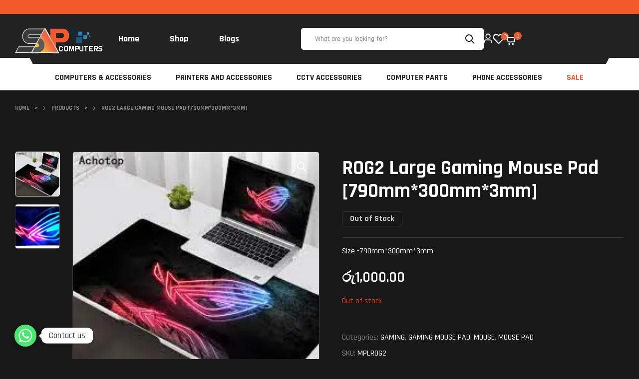

--- FILE ---
content_type: text/html; charset=UTF-8
request_url: https://sapcomputers.lk/product/rog-large-gaming-mouse-pad-790mm300mm3mm-copy/
body_size: 67278
content:
<!doctype html>
<html lang="en-US">
<head>
<meta name="MobileOptimized" content="width"/>
<meta name="HandheldFriendly" content="true"/>
<meta name="generator" content="Drupal 11 (https://www.drupal.org)"/>
<meta charset="UTF-8">
<meta name="viewport" content="width=device-width, initial-scale=1.0, maximum-scale=1.0">
<link rel="profile" href="//gmpg.org/xfn/11">
<meta name='robots' content='index, follow, max-image-preview:large, max-snippet:-1, max-video-preview:-1'/>
<link rel="dns-prefetch" href="//fonts.googleapis.com">

<title>ROG2 Large Gaming Mouse Pad [790mm*300mm*3mm] - SAP Computers</title><link rel="preload" as="image" href="https://sapcomputers.lk/storage/2025/05/cropped-site-logo-WHITE.png" />
<link rel="canonical" href="https://sapcomputers.lk/product/rog-large-gaming-mouse-pad-790mm300mm3mm-copy/"/>
<meta property="og:locale" content="en_US"/>
<meta property="og:type" content="article"/>
<meta property="og:title" content="ROG2 Large Gaming Mouse Pad [790mm*300mm*3mm]"/>
<meta property="og:description" content="Size -790mm*300mm*3mm"/>
<meta property="og:url" content="https://sapcomputers.lk/product/rog-large-gaming-mouse-pad-790mm300mm3mm-copy/"/>
<meta property="og:site_name" content="SAP Computers"/>
<meta property="article:publisher" content="https://www.facebook.com/sapgampaha"/>
<meta property="article:modified_time" content="2025-12-29T13:16:28+00:00"/>
<meta property="og:image" content="https://sapcomputers.lk/storage/2025/05/rog2.jpeg"/>
<meta property="og:image:width" content="225"/>
<meta property="og:image:height" content="225"/>
<meta property="og:image:type" content="image/jpeg"/>
<meta name="twitter:card" content="summary_large_image"/>
<script type="application/ld+json" class="yoast-schema-graph">{"@context":"https://schema.org","@graph":[{"@type":"WebPage","@id":"https://sapcomputers.lk/product/rog-large-gaming-mouse-pad-790mm300mm3mm-copy/","url":"https://sapcomputers.lk/product/rog-large-gaming-mouse-pad-790mm300mm3mm-copy/","name":"ROG2 Large Gaming Mouse Pad [790mm*300mm*3mm] - SAP Computers","isPartOf":{"@id":"https://sapcomputers.lk/#website"},"primaryImageOfPage":{"@id":"https://sapcomputers.lk/product/rog-large-gaming-mouse-pad-790mm300mm3mm-copy/#primaryimage"},"image":{"@id":"https://sapcomputers.lk/product/rog-large-gaming-mouse-pad-790mm300mm3mm-copy/#primaryimage"},"thumbnailUrl":"https://sapcomputers.lk/storage/2025/05/rog2.jpeg","datePublished":"2023-06-04T13:41:23+00:00","dateModified":"2025-12-29T13:16:28+00:00","breadcrumb":{"@id":"https://sapcomputers.lk/product/rog-large-gaming-mouse-pad-790mm300mm3mm-copy/#breadcrumb"},"inLanguage":"en-US","potentialAction":[{"@type":"ReadAction","target":["https://sapcomputers.lk/product/rog-large-gaming-mouse-pad-790mm300mm3mm-copy/"]}]},{"@type":"ImageObject","inLanguage":"en-US","@id":"https://sapcomputers.lk/product/rog-large-gaming-mouse-pad-790mm300mm3mm-copy/#primaryimage","url":"https://sapcomputers.lk/storage/2025/05/rog2.jpeg","contentUrl":"https://sapcomputers.lk/storage/2025/05/rog2.jpeg","width":225,"height":225},{"@type":"BreadcrumbList","@id":"https://sapcomputers.lk/product/rog-large-gaming-mouse-pad-790mm300mm3mm-copy/#breadcrumb","itemListElement":[{"@type":"ListItem","position":1,"name":"Home","item":"https://sapcomputers.lk/"},{"@type":"ListItem","position":2,"name":"Shop","item":"https://sapcomputers.lk/shop/"},{"@type":"ListItem","position":3,"name":"ROG2 Large Gaming Mouse Pad [790mm*300mm*3mm]"}]},{"@type":"WebSite","@id":"https://sapcomputers.lk/#website","url":"https://sapcomputers.lk/","name":"Sap Computers","description":"","publisher":{"@id":"https://sapcomputers.lk/#organization"},"potentialAction":[{"@type":"SearchAction","target":{"@type":"EntryPoint","urlTemplate":"https://sapcomputers.lk/?s={search_term_string}"},"query-input":{"@type":"PropertyValueSpecification","valueRequired":true,"valueName":"search_term_string"}}],"inLanguage":"en-US"},{"@type":"Organization","@id":"https://sapcomputers.lk/#organization","name":"Sap Computers","url":"https://sapcomputers.lk/","logo":{"@type":"ImageObject","inLanguage":"en-US","@id":"https://sapcomputers.lk/#/schema/logo/image/","url":"https://sapcomputers.lk/storage/2025/05/cropped-site-logo-WHITE.png","contentUrl":"https://sapcomputers.lk/storage/2025/05/cropped-site-logo-WHITE.png","width":179,"height":59,"caption":"Sap Computers"},"image":{"@id":"https://sapcomputers.lk/#/schema/logo/image/"},"sameAs":["https://www.facebook.com/sapgampaha"]}]}</script>

<link rel='dns-prefetch' href='//static.addtoany.com'/>
<link rel='dns-prefetch' href='//www.googletagmanager.com'/>
<link rel='dns-prefetch' href='//fonts.googleapis.com'/>
<link rel="alternate" type="application/rss+xml" title="SAP Computers &raquo; Feed" href="https://sapcomputers.lk/feed/"/>
<link rel="alternate" type="application/rss+xml" title="SAP Computers &raquo; Comments Feed" href="https://sapcomputers.lk/comments/feed/"/>
<link rel="alternate" type="application/rss+xml" title="SAP Computers &raquo; ROG2 Large Gaming Mouse Pad [790mm*300mm*3mm] Comments Feed" href="https://sapcomputers.lk/product/rog-large-gaming-mouse-pad-790mm300mm3mm-copy/feed/"/>
<link rel="alternate" title="oEmbed (JSON)" type="application/json+oembed" href="https://sapcomputers.lk/wp-json/oembed/1.0/embed?url=https%3A%2F%2Fsapcomputers.lk%2Fproduct%2Frog-large-gaming-mouse-pad-790mm300mm3mm-copy%2F"/>
<link rel="alternate" title="oEmbed (XML)" type="text/xml+oembed" href="https://sapcomputers.lk/wp-json/oembed/1.0/embed?url=https%3A%2F%2Fsapcomputers.lk%2Fproduct%2Frog-large-gaming-mouse-pad-790mm300mm3mm-copy%2F&#038;format=xml"/>
<style id='wp-img-auto-sizes-contain-inline-css'>img:is([sizes=auto i],[sizes^="auto," i]){contain-intrinsic-size:3000px 1500px}</style>
<link rel='stylesheet' id='hfe-widgets-style-css' href='https://sapcomputers.lk/core/modules/19264a84a8/inc/widgets-css/frontend.css?rnd=58111' media='all'/>
<style id='wp-emoji-styles-inline-css'>img.wp-smiley, img.emoji{display:inline !important;border:none !important;box-shadow:none !important;height:1em !important;width:1em !important;margin:0 0.07em !important;vertical-align:-0.1em !important;background:none !important;padding:0 !important;}</style>
<link rel='stylesheet' id='wp-block-library-css' href='https://sapcomputers.lk/lib/css/dist/block-library/style.min.css?rnd=58111' media='all'/>
<link rel='stylesheet' id='wc-blocks-style-css' href='https://sapcomputers.lk/core/modules/39d10ee62c/assets/client/blocks/wc-blocks.css?rnd=58111' media='all'/>
<style id='global-styles-inline-css'>:root{--wp--preset--aspect-ratio--square:1;--wp--preset--aspect-ratio--4-3:4/3;--wp--preset--aspect-ratio--3-4:3/4;--wp--preset--aspect-ratio--3-2:3/2;--wp--preset--aspect-ratio--2-3:2/3;--wp--preset--aspect-ratio--16-9:16/9;--wp--preset--aspect-ratio--9-16:9/16;--wp--preset--color--black:#000000;--wp--preset--color--cyan-bluish-gray:#abb8c3;--wp--preset--color--white:#ffffff;--wp--preset--color--pale-pink:#f78da7;--wp--preset--color--vivid-red:#cf2e2e;--wp--preset--color--luminous-vivid-orange:#ff6900;--wp--preset--color--luminous-vivid-amber:#fcb900;--wp--preset--color--light-green-cyan:#7bdcb5;--wp--preset--color--vivid-green-cyan:#00d084;--wp--preset--color--pale-cyan-blue:#8ed1fc;--wp--preset--color--vivid-cyan-blue:#0693e3;--wp--preset--color--vivid-purple:#9b51e0;--wp--preset--gradient--vivid-cyan-blue-to-vivid-purple:linear-gradient(135deg,rgb(6,147,227) 0%,rgb(155,81,224) 100%);--wp--preset--gradient--light-green-cyan-to-vivid-green-cyan:linear-gradient(135deg,rgb(122,220,180) 0%,rgb(0,208,130) 100%);--wp--preset--gradient--luminous-vivid-amber-to-luminous-vivid-orange:linear-gradient(135deg,rgb(252,185,0) 0%,rgb(255,105,0) 100%);--wp--preset--gradient--luminous-vivid-orange-to-vivid-red:linear-gradient(135deg,rgb(255,105,0) 0%,rgb(207,46,46) 100%);--wp--preset--gradient--very-light-gray-to-cyan-bluish-gray:linear-gradient(135deg,rgb(238,238,238) 0%,rgb(169,184,195) 100%);--wp--preset--gradient--cool-to-warm-spectrum:linear-gradient(135deg,rgb(74,234,220) 0%,rgb(151,120,209) 20%,rgb(207,42,186) 40%,rgb(238,44,130) 60%,rgb(251,105,98) 80%,rgb(254,248,76) 100%);--wp--preset--gradient--blush-light-purple:linear-gradient(135deg,rgb(255,206,236) 0%,rgb(152,150,240) 100%);--wp--preset--gradient--blush-bordeaux:linear-gradient(135deg,rgb(254,205,165) 0%,rgb(254,45,45) 50%,rgb(107,0,62) 100%);--wp--preset--gradient--luminous-dusk:linear-gradient(135deg,rgb(255,203,112) 0%,rgb(199,81,192) 50%,rgb(65,88,208) 100%);--wp--preset--gradient--pale-ocean:linear-gradient(135deg,rgb(255,245,203) 0%,rgb(182,227,212) 50%,rgb(51,167,181) 100%);--wp--preset--gradient--electric-grass:linear-gradient(135deg,rgb(202,248,128) 0%,rgb(113,206,126) 100%);--wp--preset--gradient--midnight:linear-gradient(135deg,rgb(2,3,129) 0%,rgb(40,116,252) 100%);--wp--preset--font-size--small:14px;--wp--preset--font-size--medium:23px;--wp--preset--font-size--large:26px;--wp--preset--font-size--x-large:42px;--wp--preset--font-size--normal:16px;--wp--preset--font-size--huge:37px;--wp--preset--spacing--20:0.44rem;--wp--preset--spacing--30:0.67rem;--wp--preset--spacing--40:1rem;--wp--preset--spacing--50:1.5rem;--wp--preset--spacing--60:2.25rem;--wp--preset--spacing--70:3.38rem;--wp--preset--spacing--80:5.06rem;--wp--preset--shadow--natural:6px 6px 9px rgba(0, 0, 0, 0.2);--wp--preset--shadow--deep:12px 12px 50px rgba(0, 0, 0, 0.4);--wp--preset--shadow--sharp:6px 6px 0px rgba(0, 0, 0, 0.2);--wp--preset--shadow--outlined:6px 6px 0px -3px rgb(255, 255, 255), 6px 6px rgb(0, 0, 0);--wp--preset--shadow--crisp:6px 6px 0px rgb(0, 0, 0);}:where(.is-layout-flex){gap:0.5em;}:where(.is-layout-grid){gap:0.5em;}body .is-layout-flex{display:flex;}.is-layout-flex{flex-wrap:wrap;align-items:center;}.is-layout-flex > :is(*, div){margin:0;}body .is-layout-grid{display:grid;}.is-layout-grid > :is(*, div){margin:0;}:where(.wp-block-columns.is-layout-flex){gap:2em;}:where(.wp-block-columns.is-layout-grid){gap:2em;}:where(.wp-block-post-template.is-layout-flex){gap:1.25em;}:where(.wp-block-post-template.is-layout-grid){gap:1.25em;}.has-black-color{color:var(--wp--preset--color--black) !important;}.has-cyan-bluish-gray-color{color:var(--wp--preset--color--cyan-bluish-gray) !important;}.has-white-color{color:var(--wp--preset--color--white) !important;}.has-pale-pink-color{color:var(--wp--preset--color--pale-pink) !important;}.has-vivid-red-color{color:var(--wp--preset--color--vivid-red) !important;}.has-luminous-vivid-orange-color{color:var(--wp--preset--color--luminous-vivid-orange) !important;}.has-luminous-vivid-amber-color{color:var(--wp--preset--color--luminous-vivid-amber) !important;}.has-light-green-cyan-color{color:var(--wp--preset--color--light-green-cyan) !important;}.has-vivid-green-cyan-color{color:var(--wp--preset--color--vivid-green-cyan) !important;}.has-pale-cyan-blue-color{color:var(--wp--preset--color--pale-cyan-blue) !important;}.has-vivid-cyan-blue-color{color:var(--wp--preset--color--vivid-cyan-blue) !important;}.has-vivid-purple-color{color:var(--wp--preset--color--vivid-purple) !important;}.has-black-background-color{background-color:var(--wp--preset--color--black) !important;}.has-cyan-bluish-gray-background-color{background-color:var(--wp--preset--color--cyan-bluish-gray) !important;}.has-white-background-color{background-color:var(--wp--preset--color--white) !important;}.has-pale-pink-background-color{background-color:var(--wp--preset--color--pale-pink) !important;}.has-vivid-red-background-color{background-color:var(--wp--preset--color--vivid-red) !important;}.has-luminous-vivid-orange-background-color{background-color:var(--wp--preset--color--luminous-vivid-orange) !important;}.has-luminous-vivid-amber-background-color{background-color:var(--wp--preset--color--luminous-vivid-amber) !important;}.has-light-green-cyan-background-color{background-color:var(--wp--preset--color--light-green-cyan) !important;}.has-vivid-green-cyan-background-color{background-color:var(--wp--preset--color--vivid-green-cyan) !important;}.has-pale-cyan-blue-background-color{background-color:var(--wp--preset--color--pale-cyan-blue) !important;}.has-vivid-cyan-blue-background-color{background-color:var(--wp--preset--color--vivid-cyan-blue) !important;}.has-vivid-purple-background-color{background-color:var(--wp--preset--color--vivid-purple) !important;}.has-black-border-color{border-color:var(--wp--preset--color--black) !important;}.has-cyan-bluish-gray-border-color{border-color:var(--wp--preset--color--cyan-bluish-gray) !important;}.has-white-border-color{border-color:var(--wp--preset--color--white) !important;}.has-pale-pink-border-color{border-color:var(--wp--preset--color--pale-pink) !important;}.has-vivid-red-border-color{border-color:var(--wp--preset--color--vivid-red) !important;}.has-luminous-vivid-orange-border-color{border-color:var(--wp--preset--color--luminous-vivid-orange) !important;}.has-luminous-vivid-amber-border-color{border-color:var(--wp--preset--color--luminous-vivid-amber) !important;}.has-light-green-cyan-border-color{border-color:var(--wp--preset--color--light-green-cyan) !important;}.has-vivid-green-cyan-border-color{border-color:var(--wp--preset--color--vivid-green-cyan) !important;}.has-pale-cyan-blue-border-color{border-color:var(--wp--preset--color--pale-cyan-blue) !important;}.has-vivid-cyan-blue-border-color{border-color:var(--wp--preset--color--vivid-cyan-blue) !important;}.has-vivid-purple-border-color{border-color:var(--wp--preset--color--vivid-purple) !important;}.has-vivid-cyan-blue-to-vivid-purple-gradient-background{background:var(--wp--preset--gradient--vivid-cyan-blue-to-vivid-purple) !important;}.has-light-green-cyan-to-vivid-green-cyan-gradient-background{background:var(--wp--preset--gradient--light-green-cyan-to-vivid-green-cyan) !important;}.has-luminous-vivid-amber-to-luminous-vivid-orange-gradient-background{background:var(--wp--preset--gradient--luminous-vivid-amber-to-luminous-vivid-orange) !important;}.has-luminous-vivid-orange-to-vivid-red-gradient-background{background:var(--wp--preset--gradient--luminous-vivid-orange-to-vivid-red) !important;}.has-very-light-gray-to-cyan-bluish-gray-gradient-background{background:var(--wp--preset--gradient--very-light-gray-to-cyan-bluish-gray) !important;}.has-cool-to-warm-spectrum-gradient-background{background:var(--wp--preset--gradient--cool-to-warm-spectrum) !important;}.has-blush-light-purple-gradient-background{background:var(--wp--preset--gradient--blush-light-purple) !important;}.has-blush-bordeaux-gradient-background{background:var(--wp--preset--gradient--blush-bordeaux) !important;}.has-luminous-dusk-gradient-background{background:var(--wp--preset--gradient--luminous-dusk) !important;}.has-pale-ocean-gradient-background{background:var(--wp--preset--gradient--pale-ocean) !important;}.has-electric-grass-gradient-background{background:var(--wp--preset--gradient--electric-grass) !important;}.has-midnight-gradient-background{background:var(--wp--preset--gradient--midnight) !important;}.has-small-font-size{font-size:var(--wp--preset--font-size--small) !important;}.has-medium-font-size{font-size:var(--wp--preset--font-size--medium) !important;}.has-large-font-size{font-size:var(--wp--preset--font-size--large) !important;}.has-x-large-font-size{font-size:var(--wp--preset--font-size--x-large) !important;}</style>
<style id='classic-theme-styles-inline-css'>.wp-block-button__link{color:#fff;background-color:#32373c;border-radius:9999px;box-shadow:none;text-decoration:none;padding:calc(.667em + 2px) calc(1.333em + 2px);font-size:1.125em}.wp-block-file__button{background:#32373c;color:#fff;text-decoration:none}</style>
<link rel='stylesheet' id='razox-gutenberg-blocks-css' href='https://sapcomputers.lk/core/views/724260dbe4/assets/css/gutenberg-blocks.css?rnd=58111' media='all'/>
<link rel='stylesheet' id='dashicons-css' href='https://sapcomputers.lk/lib/css/dashicons.min.css?rnd=58111' media='all'/>
<style id='dashicons-inline-css'>[data-font="Dashicons"]:before{font-family:'Dashicons' !important;content:attr(data-icon) !important;speak:none !important;font-weight:normal !important;font-variant:normal !important;text-transform:none !important;line-height:1 !important;font-style:normal !important;-webkit-font-smoothing:antialiased !important;-moz-osx-font-smoothing:grayscale !important;}</style>
<link rel='stylesheet' id='admin-bar-css' href='https://sapcomputers.lk/lib/css/admin-bar.min.css?rnd=58111' media='all'/>
<style id='admin-bar-inline-css'>#p404RedirectChart .canvasjs-chart-credit{display:none !important;} #p404RedirectChart canvas{border-radius:6px;} .p404-redirect-adminbar-weekly-title{font-weight:bold;font-size:14px;color:#fff;margin-bottom:6px;} #wpadminbar #wp-admin-bar-p404_free_top_button .ab-icon:before{content:"\f103";color:#dc3545;top:3px;} #wp-admin-bar-p404_free_top_button .ab-item{min-width:80px !important;padding:0px !important;} 

.p404-redirect-adminbar-dropdown-wrap{min-width:0;padding:0;position:static !important;} #wpadminbar #wp-admin-bar-p404_free_top_button_dropdown{position:static !important;} #wpadminbar #wp-admin-bar-p404_free_top_button_dropdown .ab-item{padding:0 !important;margin:0 !important;} .p404-redirect-dropdown-container{min-width:340px;padding:18px 18px 12px 18px;background:#23282d !important;color:#fff;border-radius:12px;box-shadow:0 8px 32px rgba(0,0,0,0.25);margin-top:10px;position:relative !important;z-index:999999 !important;display:block !important;border:1px solid #444;} 

#wpadminbar #wp-admin-bar-p404_free_top_button .p404-redirect-dropdown-container{display:none !important;} #wpadminbar #wp-admin-bar-p404_free_top_button:hover .p404-redirect-dropdown-container{display:block !important;} #wpadminbar #wp-admin-bar-p404_free_top_button:hover #wp-admin-bar-p404_free_top_button_dropdown .p404-redirect-dropdown-container{display:block !important;} .p404-redirect-card{background:#2c3338;border-radius:8px;padding:18px 18px 12px 18px;box-shadow:0 2px 8px rgba(0,0,0,0.07);display:flex;flex-direction:column;align-items:flex-start;border:1px solid #444;} .p404-redirect-btn{display:inline-block;background:#dc3545;color:#fff !important;font-weight:bold;padding:5px 22px;border-radius:8px;text-decoration:none;font-size:17px;transition:background 0.2s, box-shadow 0.2s;margin-top:8px;box-shadow:0 2px 8px rgba(220,53,69,0.15);text-align:center;line-height:1.6;} .p404-redirect-btn:hover{background:#c82333;color:#fff !important;box-shadow:0 4px 16px rgba(220,53,69,0.25);} 

#wpadminbar .ab-top-menu > li:hover > .ab-item,
#wpadminbar .ab-top-menu > li.hover > .ab-item{z-index:auto;} #wpadminbar #wp-admin-bar-p404_free_top_button:hover > .ab-item{z-index:999998 !important;}</style>
<link rel='stylesheet' id='chaty-css-css' href='https://sapcomputers.lk/core/modules/chaty-pro/css/chaty-front.min.css?rnd=58111' media='all'/>
<link rel='stylesheet' id='contact-form-7-css' href='https://sapcomputers.lk/core/modules/8516d2654f/includes/css/styles.css?rnd=58111' media='all'/>
<link rel='stylesheet' id='sr7css-css' href='//sapcomputers.lk/core/modules/4b36101dcc/public/css/sr7.css?rnd=58111' media='all'/>
<link rel='stylesheet' id='photoswipe-css' href='https://sapcomputers.lk/core/modules/39d10ee62c/assets/css/photoswipe/photoswipe.min.css?rnd=58111' media='all'/>
<link rel='stylesheet' id='photoswipe-default-skin-css' href='https://sapcomputers.lk/core/modules/39d10ee62c/assets/css/photoswipe/default-skin/default-skin.min.css?rnd=58111' media='all'/>
<style id='woocommerce-inline-inline-css'>.woocommerce form .form-row .required{visibility:visible;}</style>
<link rel='stylesheet' id='hfe-style-css' href='https://sapcomputers.lk/core/modules/19264a84a8/assets/css/header-footer-elementor.css?rnd=58111' media='all'/>
<link rel='stylesheet' id='elementor-frontend-css' href='https://sapcomputers.lk/storage/elementor/css/custom-frontend.min.css?rnd=58111' media='all'/>
<link rel='stylesheet' id='elementor-post-7-css' href='https://sapcomputers.lk/storage/elementor/css/post-7.css?rnd=58111' media='all'/>
<link rel='stylesheet' id='elementor-post-320-css' href='https://sapcomputers.lk/storage/elementor/css/post-320.css?rnd=58111' media='all'/>
<link rel='stylesheet' id='elementor-post-323-css' href='https://sapcomputers.lk/storage/elementor/css/post-323.css?rnd=58111' media='all'/>
<link rel='stylesheet' id='elementor-post-3008-css' href='https://sapcomputers.lk/storage/elementor/css/post-3008.css?rnd=58111' media='all'/>
<link rel='stylesheet' id='hint-css' href='https://sapcomputers.lk/core/modules/173a48aaae/assets/libs/hint/hint.min.css?rnd=58111' media='all'/>
<link rel='stylesheet' id='perfect-scrollbar-css' href='https://sapcomputers.lk/core/modules/173a48aaae/assets/libs/perfect-scrollbar/css/perfect-scrollbar.min.css?rnd=58111' media='all'/>
<link rel='stylesheet' id='perfect-scrollbar-wpc-css' href='https://sapcomputers.lk/core/modules/173a48aaae/assets/libs/perfect-scrollbar/css/custom-theme.css?rnd=58111' media='all'/>
<link rel='stylesheet' id='woosc-frontend-css' href='https://sapcomputers.lk/core/modules/173a48aaae/assets/css/frontend.css?rnd=58111' media='all'/>
<link rel='stylesheet' id='slick-css' href='https://sapcomputers.lk/core/modules/f6c98b18ca/assets/libs/slick/slick.css?rnd=58111' media='all'/>
<link rel='stylesheet' id='magnific-popup-css' href='https://sapcomputers.lk/core/views/724260dbe4/assets/css/libs/magnific-popup.css?rnd=58111' media='all'/>
<link rel='stylesheet' id='woosq-feather-css' href='https://sapcomputers.lk/core/modules/f6c98b18ca/assets/libs/feather/feather.css?rnd=58111' media='all'/>
<link rel='stylesheet' id='woosq-frontend-css' href='https://sapcomputers.lk/core/modules/f6c98b18ca/assets/css/frontend.css?rnd=58111' media='all'/>
<link rel='stylesheet' id='woosw-icons-css' href='https://sapcomputers.lk/core/modules/963604c892/assets/css/icons.css?rnd=58111' media='all'/>
<link rel='stylesheet' id='woosw-frontend-css' href='https://sapcomputers.lk/core/modules/963604c892/assets/css/frontend.css?rnd=58111' media='all'/>
<style id='woosw-frontend-inline-css'>.woosw-popup .woosw-popup-inner .woosw-popup-content .woosw-popup-content-bot .woosw-notice{background-color:#5fbd74;} .woosw-popup .woosw-popup-inner .woosw-popup-content .woosw-popup-content-bot .woosw-popup-content-bot-inner a:hover{color:#5fbd74;border-color:#5fbd74;}</style>
<link rel='stylesheet' id='brands-styles-css' href='https://sapcomputers.lk/core/modules/39d10ee62c/assets/css/brands.css?rnd=58111' media='all'/>
<link rel='stylesheet' id='razox-fonts-css'  href="https://sapcomputers.lk/wp-content/cache/speedycache/sapcomputers.lk/fonts/a8472faf0a730f7c942fcccbe7ebbfa8/a8472faf0a730f7c942fcccbe7ebbfa8.css"  media='all'/>
<link rel='stylesheet' id='razox-icon-css' href='https://sapcomputers.lk/core/views/724260dbe4/assets/css/icons.css?rnd=58111' media='all'/>
<link rel='stylesheet' id='razox-style-css' href='https://sapcomputers.lk/core/views/724260dbe4/design.css?rnd=58111' media='all'/>
<style id='razox-style-inline-css'>body{--container-max-width:1410px;--body-color:#181818}.e-con{--container-max-width:1410px}</style>
<link rel='stylesheet' id='elementor-post-319-css' href='https://sapcomputers.lk/storage/elementor/css/post-319.css?rnd=58111' media='all'/>
<link rel='stylesheet' id='elementor-post-2396-css' href='https://sapcomputers.lk/storage/elementor/css/post-2396.css?rnd=58111' media='all'/>
<link rel='stylesheet' id='razox-elementor-css' href='https://sapcomputers.lk/core/views/724260dbe4/assets/css/elementor.css?rnd=58111' media='all'/>
<link rel='stylesheet' id='addtoany-css' href='https://sapcomputers.lk/core/modules/add-to-any/addtoany.min.css?rnd=58111' media='all'/>
<link rel='stylesheet' id='hfe-elementor-icons-css' href='https://sapcomputers.lk/core/modules/f65f29574d/assets/lib/eicons/css/elementor-icons.min.css?rnd=58111' media='all'/>
<link rel='stylesheet' id='hfe-icons-list-css' href='https://sapcomputers.lk/core/modules/f65f29574d/assets/css/widget-icon-list.min.css?rnd=58111' media='all'/>
<link rel='stylesheet' id='hfe-social-icons-css' href='https://sapcomputers.lk/core/modules/f65f29574d/assets/css/widget-social-icons.min.css?rnd=58111' media='all'/>
<link rel='stylesheet' id='hfe-social-share-icons-brands-css' href='https://sapcomputers.lk/core/modules/f65f29574d/assets/lib/font-awesome/css/brands.css?rnd=58111' media='all'/>
<link rel='stylesheet' id='hfe-social-share-icons-fontawesome-css' href='https://sapcomputers.lk/core/modules/f65f29574d/assets/lib/font-awesome/css/fontawesome.css?rnd=58111' media='all'/>
<link rel='stylesheet' id='hfe-nav-menu-icons-css' href='https://sapcomputers.lk/core/modules/f65f29574d/assets/lib/font-awesome/css/solid.css?rnd=58111' media='all'/>
<link rel='stylesheet' id='hfe-widget-blockquote-css' href='https://sapcomputers.lk/core/modules/ccc473c329/assets/css/widget-blockquote.min.css?rnd=58111' media='all'/>
<link rel='stylesheet' id='hfe-mega-menu-css' href='https://sapcomputers.lk/core/modules/ccc473c329/assets/css/widget-mega-menu.min.css?rnd=58111' media='all'/>
<link rel='stylesheet' id='hfe-nav-menu-widget-css' href='https://sapcomputers.lk/core/modules/ccc473c329/assets/css/widget-nav-menu.min.css?rnd=58111' media='all'/>
<link rel='stylesheet' id='videojs-css' href='https://sapcomputers.lk/core/modules/yith-woocommerce-featured-audio-video-content-premium/assets/css/videojs/video-js.min.css?rnd=58111' media='all'/>
<link rel='stylesheet' id='venobox_style-css' href='https://sapcomputers.lk/core/modules/yith-woocommerce-featured-audio-video-content-premium/assets//css/venobox.css?rnd=58111' media='all'/>
<link rel='stylesheet' id='ywcfav_style-css' href='https://sapcomputers.lk/core/modules/yith-woocommerce-featured-audio-video-content-premium/assets/css/ywcfav_frontend.css?rnd=58111' media='all'/>
<link rel='stylesheet' id='ywcfav_owl_carousel_style-css' href='https://sapcomputers.lk/core/modules/yith-woocommerce-featured-audio-video-content-premium/assets//css/owl-carousel/owl.carousel.css?rnd=58111' media='all'/>
<link rel='stylesheet' id='razox-woocommerce-style-css' href='https://sapcomputers.lk/core/views/724260dbe4/assets/css/woocommerce.css?rnd=58111' media='all'/>
<link rel='stylesheet' id='tooltipster-css' href='https://sapcomputers.lk/core/views/724260dbe4/assets/css/libs/tooltipster.bundle.min.css?rnd=58111' media='all'/>
<link rel='stylesheet' id='razox-child-style-css' href='https://sapcomputers.lk/core/views/d8c76c260c/design.css?rnd=58111' media='all'/>
<link rel='stylesheet' id='elementor-gf-local-rajdhani-css' href='https://sapcomputers.lk/storage/elementor/google-fonts/css/rajdhani.css?rnd=58111' media='all'/>
<script type="text/template" id="tmpl-variation-template">
<div class="woocommerce-variation-description">{{{ data.variation.variation_description }}}</div><div class="woocommerce-variation-price">{{{ data.variation.price_html }}}</div><div class="woocommerce-variation-availability">{{{ data.variation.availability_html }}}</div></script>
<script type="text/template" id="tmpl-unavailable-variation-template">
<p role="alert">Sorry, this product is unavailable. Please choose a different combination.</p>
</script>
<script id="addtoany-core-js-before">window.a2a_config=window.a2a_config||{};a2a_config.callbacks=[];a2a_config.overlays=[];a2a_config.templates={};
//# sourceURL=addtoany-core-js-before</script>
<script defer src="https://static.addtoany.com/menu/page.js" id="addtoany-core-js"></script>
<script src="https://sapcomputers.lk/lib/js/jquery/jquery.min.js?rnd=58111" id="jquery-core-js"></script>
<script src="https://sapcomputers.lk/lib/js/jquery/jquery-migrate.min.js?rnd=58111" id="jquery-migrate-js"></script>
<script id="jquery-js-after">!function($){"use strict";$(document).ready(function(){$(this).scrollTop()>100&&$(".hfe-scroll-to-top-wrap").removeClass("hfe-scroll-to-top-hide"),$(window).scroll(function(){$(this).scrollTop()<100?$(".hfe-scroll-to-top-wrap").fadeOut(300):$(".hfe-scroll-to-top-wrap").fadeIn(300)}),$(".hfe-scroll-to-top-wrap").on("click",function(){$("html, body").animate({scrollTop:0},300);return!1})})}(jQuery);
!function($){'use strict';$(document).ready(function(){var bar=$('.hfe-reading-progress-bar');if(!bar.length)return;$(window).on('scroll',function(){var s=$(window).scrollTop(),d=$(document).height()-$(window).height(),p=d? s/d*100:0;bar.css('width',p+'%')});});}(jQuery);
//# sourceURL=jquery-js-after</script>
<script defer src="https://sapcomputers.lk/core/modules/add-to-any/addtoany.min.js?rnd=58111" id="addtoany-jquery-js"></script>
<script src="//sapcomputers.lk/core/modules/4b36101dcc/public/js/libs/tptools.js?rnd=58111" id="tp-tools-js" async data-wp-strategy="async"></script>
<script src="//sapcomputers.lk/core/modules/4b36101dcc/public/js/sr7.js?rnd=58111" id="sr7-js" async data-wp-strategy="async"></script>
<script src="https://sapcomputers.lk/core/modules/39d10ee62c/assets/js/jquery-blockui/jquery.blockUI.min.js?rnd=58111" id="jquery-blockui-js" data-wp-strategy="defer"></script>
<script id="wc-add-to-cart-js-extra">var wc_add_to_cart_params={"ajax_url":"/ajax-call","wc_ajax_url":"/?wc-ajax=%%endpoint%%","i18n_view_cart":"","cart_url":"https://sapcomputers.lk/cart/","is_cart":"","cart_redirect_after_add":"no"};
//# sourceURL=wc-add-to-cart-js-extra</script>
<script src="https://sapcomputers.lk/core/modules/39d10ee62c/assets/js/frontend/add-to-cart.min.js?rnd=58111" id="wc-add-to-cart-js" defer data-wp-strategy="defer"></script>
<script src="https://sapcomputers.lk/core/modules/39d10ee62c/assets/js/zoom/jquery.zoom.min.js?rnd=58111" id="zoom-js" defer data-wp-strategy="defer"></script>
<script src="https://sapcomputers.lk/core/modules/39d10ee62c/assets/js/flexslider/jquery.flexslider.min.js?rnd=58111" id="flexslider-js" defer data-wp-strategy="defer"></script>
<script src="https://sapcomputers.lk/core/modules/39d10ee62c/assets/js/photoswipe/photoswipe.min.js?rnd=58111" id="photoswipe-js" defer data-wp-strategy="defer"></script>
<script src="https://sapcomputers.lk/core/modules/39d10ee62c/assets/js/photoswipe/photoswipe-ui-default.min.js?rnd=58111" id="photoswipe-ui-default-js" defer data-wp-strategy="defer"></script>
<script id="wc-single-product-js-extra">var wc_single_product_params={"i18n_required_rating_text":"Please select a rating","i18n_rating_options":["1 of 5 stars","2 of 5 stars","3 of 5 stars","4 of 5 stars","5 of 5 stars"],"i18n_product_gallery_trigger_text":"View full-screen image gallery","review_rating_required":"yes","flexslider":{"rtl":false,"animation":"slide","smoothHeight":true,"directionNav":false,"controlNav":"thumbnails","slideshow":false,"animationSpeed":500,"animationLoop":false,"allowOneSlide":false},"zoom_enabled":"1","zoom_options":[],"photoswipe_enabled":"1","photoswipe_options":{"shareEl":false,"closeOnScroll":false,"history":false,"hideAnimationDuration":0,"showAnimationDuration":0},"flexslider_enabled":"1"};
//# sourceURL=wc-single-product-js-extra</script>
<script src="https://sapcomputers.lk/core/modules/39d10ee62c/assets/js/frontend/single-product.min.js?rnd=58111" id="wc-single-product-js" defer data-wp-strategy="defer"></script>
<script src="https://sapcomputers.lk/core/modules/39d10ee62c/assets/js/js-cookie/js.cookie.min.js?rnd=58111" id="js-cookie-js" data-wp-strategy="defer"></script>
<script src="https://sapcomputers.lk/lib/js/underscore.min.js?rnd=58111" id="underscore-js"></script>
<script id="wp-util-js-extra">var _wpUtilSettings={"ajax":{"url":"/ajax-call"}};
//# sourceURL=wp-util-js-extra</script>
<script src="https://sapcomputers.lk/lib/js/wp-util.min.js?rnd=58111" id="wp-util-js"></script>
<script src="https://sapcomputers.lk/core/views/724260dbe4/assets/js/libs/jarallax.js?rnd=58111" id="jarallax-js"></script>


<script src="https://www.googletagmanager.com/gtag/js?id=GT-WVJRDQQG" id="google_gtagjs-js" async></script>
<script id="google_gtagjs-js-after">window.dataLayer=window.dataLayer||[];function gtag(){dataLayer.push(arguments);}
gtag("set","linker",{"domains":["sapcomputers.lk"]});
gtag("js", new Date());
gtag("set", "developer_id.dZTNiMT", true);
gtag("config", "GT-WVJRDQQG", {"googlesitekit_post_type":"product"});
window._googlesitekit=window._googlesitekit||{}; window._googlesitekit.throttledEvents=[]; window._googlesitekit.gtagEvent=(name, data)=> { var key=JSON.stringify({ name, data }); if(!! window._googlesitekit.throttledEvents[ key ]){ return; } window._googlesitekit.throttledEvents[ key ]=true; setTimeout(()=> { delete window._googlesitekit.throttledEvents[ key ]; }, 5); gtag("event", name, { ...data, event_source: "site-kit" }); };
//# sourceURL=google_gtagjs-js-after</script>
<script class="ti-site-data" type="application/ld+json">{"@context":"http://schema.org","data":{"r":"1:1!7:1!30:1"}}</script>	<noscript><style>.woocommerce-product-gallery{opacity:1 !important;}</style></noscript>

<meta name="google-adsense-platform-account" content="ca-host-pub-2644536267352236">
<meta name="google-adsense-platform-domain" content="sitekit.withgoogle.com">

<style>.e-con.e-parent:nth-of-type(n+4):not(.e-lazyloaded):not(.e-no-lazyload),
.e-con.e-parent:nth-of-type(n+4):not(.e-lazyloaded):not(.e-no-lazyload) *{background-image:none !important;} @media screen and (max-height: 1024px) {
.e-con.e-parent:nth-of-type(n+3):not(.e-lazyloaded):not(.e-no-lazyload),
.e-con.e-parent:nth-of-type(n+3):not(.e-lazyloaded):not(.e-no-lazyload) *{background-image:none !important;} }
@media screen and (max-height: 640px) {
.e-con.e-parent:nth-of-type(n+2):not(.e-lazyloaded):not(.e-no-lazyload),
.e-con.e-parent:nth-of-type(n+2):not(.e-lazyloaded):not(.e-no-lazyload) *{background-image:none !important;} }</style>
<meta name="theme-color" content="#FFFFFF">
<link rel="preconnect" href="https://fonts.googleapis.com">
<link rel="preconnect" href="https://fonts.gstatic.com/" crossorigin>
<link rel="icon" href="https://sapcomputers.lk/storage/2025/05/cropped-cropped-favicon-32x32.jpg" sizes="32x32"/>
<link rel="icon" href="https://sapcomputers.lk/storage/2025/05/cropped-cropped-favicon-192x192.jpg" sizes="192x192"/>
<link rel="apple-touch-icon" href="https://sapcomputers.lk/storage/2025/05/cropped-cropped-favicon-180x180.jpg"/>
<meta name="msapplication-TileImage" content="https://sapcomputers.lk/storage/2025/05/cropped-cropped-favicon-270x270.jpg"/>
<script>window._tpt			??={};
window.SR7			??={};
_tpt.R				??={};
_tpt.R.fonts		??={};
_tpt.R.fonts.customFonts??={};
SR7.devMode=false;
SR7.F 				??={};
SR7.G				??={};
SR7.LIB				??={};
SR7.E				??={};
SR7.E.gAddons		??={};
SR7.E.php 			??={};
SR7.E.nonce='16cf589b32';
SR7.E.ajaxurl='https://sapcomputers.lk/ajax-call';
SR7.E.resturl='https://sapcomputers.lk/wp-json/';
SR7.E.slug_path='revslider/revslider.php';
SR7.E.slug='revslider';
SR7.E.plugin_url='https://sapcomputers.lk/core/modules/4b36101dcc/';
SR7.E.wp_plugin_url='https://sapcomputers.lk/core/modules/';
SR7.E.revision='6.7.33';
SR7.E.fontBaseUrl='';
SR7.G.breakPoints=[1240,1024,778,480];
SR7.E.modules=['module','page','slide','layer','draw','animate','srtools','canvas','defaults','carousel','navigation','media','modifiers','migration'];
SR7.E.libs=['WEBGL'];
SR7.E.css=['csslp','cssbtns','cssfilters','cssnav','cssmedia'];
SR7.E.resources={};
SR7.E.ytnc=false;
SR7.JSON			??={};
!function(){"use strict";window.SR7??={},window._tpt??={},SR7.version="Slider Revolution 6.7.16",_tpt.getMobileZoom=()=>_tpt.is_mobile?document.documentElement.clientWidth/window.innerWidth:1,_tpt.getWinDim=function(t){_tpt.screenHeightWithUrlBar??=window.innerHeight;let e=SR7.F?.modal?.visible&&SR7.M[SR7.F.module.getIdByAlias(SR7.F.modal.requested)];_tpt.scrollBar=window.innerWidth!==document.documentElement.clientWidth||e&&window.innerWidth!==e.c.module.clientWidth,_tpt.winW=_tpt.getMobileZoom()*window.innerWidth-(_tpt.scrollBar||"prepare"==t?_tpt.scrollBarW??_tpt.mesureScrollBar():0),_tpt.winH=_tpt.getMobileZoom()*window.innerHeight,_tpt.winWAll=document.documentElement.clientWidth},_tpt.getResponsiveLevel=function(t,e){SR7.M[e];return _tpt.closestGE(t,_tpt.winWAll)},_tpt.mesureScrollBar=function(){let t=document.createElement("div");return t.className="RSscrollbar-measure",t.style.width="100px",t.style.height="100px",t.style.overflow="scroll",t.style.position="absolute",t.style.top="-9999px",document.body.appendChild(t),_tpt.scrollBarW=t.offsetWidth-t.clientWidth,document.body.removeChild(t),_tpt.scrollBarW},_tpt.loadCSS=async function(t,e,s){return s?_tpt.R.fonts.required[e].status=1:(_tpt.R[e]??={},_tpt.R[e].status=1),new Promise(((i,n)=>{if(_tpt.isStylesheetLoaded(t))s?_tpt.R.fonts.required[e].status=2:_tpt.R[e].status=2,i();else{const o=document.createElement("link");o.rel="stylesheet";let l="text",r="css";o["type"]=l+"/"+r,o.href=t,o.onload=()=>{s?_tpt.R.fonts.required[e].status=2:_tpt.R[e].status=2,i()},o.onerror=()=>{s?_tpt.R.fonts.required[e].status=3:_tpt.R[e].status=3,n(new Error(`Failed to load CSS: ${t}`))},document.head.appendChild(o)}}))},_tpt.addContainer=function(t){const{tag:e="div",id:s,class:i,datas:n,textContent:o,iHTML:l}=t,r=document.createElement(e);if(s&&""!==s&&(r.id=s),i&&""!==i&&(r.className=i),n)for(const[t,e]of Object.entries(n))"style"==t?r.style.cssText=e:r.setAttribute(`data-${t}`,e);return o&&(r.textContent=o),l&&(r.innerHTML=l),r},_tpt.collector=function(){return{fragment:new DocumentFragment,add(t){var e=_tpt.addContainer(t);return this.fragment.appendChild(e),e},append(t){t.appendChild(this.fragment)}}},_tpt.isStylesheetLoaded=function(t){let e=t.split("?")[0];return Array.from(document.querySelectorAll('link[rel="stylesheet"], link[rel="preload"]')).some((t=>t.href.split("?")[0]===e))},_tpt.preloader={requests:new Map,preloaderTemplates:new Map,show:function(t,e){if(!e||!t)return;const{type:s,color:i}=e;if(s<0||"off"==s)return;const n=`preloader_${s}`;let o=this.preloaderTemplates.get(n);o||(o=this.build(s,i),this.preloaderTemplates.set(n,o)),this.requests.has(t)||this.requests.set(t,{count:0});const l=this.requests.get(t);clearTimeout(l.timer),l.count++,1===l.count&&(l.timer=setTimeout((()=>{l.preloaderClone=o.cloneNode(!0),l.anim&&l.anim.kill(),void 0!==_tpt.gsap?l.anim=_tpt.gsap.fromTo(l.preloaderClone,1,{opacity:0},{opacity:1}):l.preloaderClone.classList.add("sr7-fade-in"),t.appendChild(l.preloaderClone)}),150))},hide:function(t){if(!this.requests.has(t))return;const e=this.requests.get(t);e.count--,e.count<0&&(e.count=0),e.anim&&e.anim.kill(),0===e.count&&(clearTimeout(e.timer),e.preloaderClone&&(e.preloaderClone.classList.remove("sr7-fade-in"),e.anim=_tpt.gsap.to(e.preloaderClone,.3,{opacity:0,onComplete:function(){e.preloaderClone.remove()}})))},state:function(t){if(!this.requests.has(t))return!1;return this.requests.get(t).count>0},build:(t,e="#ffffff",s="")=>{if(t<0||"off"===t)return null;const i=parseInt(t);if(t="prlt"+i,isNaN(i))return null;if(_tpt.loadCSS(SR7.E.plugin_url+"public/css/preloaders/t"+i+".css","preloader_"+t),isNaN(i)||i<6){const n=`background-color:${e}`,o=1===i||2==i?n:"",l=3===i||4==i?n:"",r=_tpt.collector();["dot1","dot2","bounce1","bounce2","bounce3"].forEach((t=>r.add({tag:"div",class:t,datas:{style:l}})));const d=_tpt.addContainer({tag:"sr7-prl",class:`${t} ${s}`,datas:{style:o}});return r.append(d),d}{let n={};if(7===i){let t;e.startsWith("#")?(t=e.replace("#",""),t=`rgba(${parseInt(t.substring(0,2),16)}, ${parseInt(t.substring(2,4),16)}, ${parseInt(t.substring(4,6),16)}, `):e.startsWith("rgb")&&(t=e.slice(e.indexOf("(")+1,e.lastIndexOf(")")).split(",").map((t=>t.trim())),t=`rgba(${t[0]}, ${t[1]}, ${t[2]}, `),t&&(n.style=`border-top-color: ${t}0.65); border-bottom-color: ${t}0.15); border-left-color: ${t}0.65); border-right-color: ${t}0.15)`)}else 12===i&&(n.style=`background:${e}`);const o=[10,0,4,2,5,9,0,4,4,2][i-6],l=_tpt.collector(),r=l.add({tag:"div",class:"sr7-prl-inner",datas:n});Array.from({length:o}).forEach((()=>r.appendChild(l.add({tag:"span",datas:{style:`background:${e}`}}))));const d=_tpt.addContainer({tag:"sr7-prl",class:`${t} ${s}`});return l.append(d),d}}},SR7.preLoader={show:(t,e)=>{"off"!==(SR7.M[t]?.settings?.pLoader?.type??"off")&&_tpt.preloader.show(e||SR7.M[t].c.module,SR7.M[t]?.settings?.pLoader??{color:"#fff",type:10})},hide:(t,e)=>{"off"!==(SR7.M[t]?.settings?.pLoader?.type??"off")&&_tpt.preloader.hide(e||SR7.M[t].c.module)},state:(t,e)=>_tpt.preloader.state(e||SR7.M[t].c.module)},_tpt.prepareModuleHeight=function(t){window.SR7.M??={},window.SR7.M[t.id]??={},"ignore"==t.googleFont&&(SR7.E.ignoreGoogleFont=!0);let e=window.SR7.M[t.id];if(null==_tpt.scrollBarW&&_tpt.mesureScrollBar(),e.c??={},e.states??={},e.settings??={},e.settings.size??={},t.fixed&&(e.settings.fixed=!0),e.c.module=document.querySelector("sr7-module#"+t.id),e.c.adjuster=e.c.module.getElementsByTagName("sr7-adjuster")[0],e.c.content=e.c.module.getElementsByTagName("sr7-content")[0],"carousel"==t.type&&(e.c.carousel=e.c.content.getElementsByTagName("sr7-carousel")[0]),null==e.c.module||null==e.c.module)return;t.plType&&t.plColor&&(e.settings.pLoader={type:t.plType,color:t.plColor}),void 0===t.plType||"off"===t.plType||SR7.preLoader.state(t.id)&&SR7.preLoader.state(t.id,e.c.module)||SR7.preLoader.show(t.id,e.c.module),_tpt.winW||_tpt.getWinDim("prepare"),_tpt.getWinDim();let s=""+e.c.module.dataset?.modal;"modal"==s||"true"==s||"undefined"!==s&&"false"!==s||(e.settings.size.fullWidth=t.size.fullWidth,e.LEV??=_tpt.getResponsiveLevel(window.SR7.G.breakPoints,t.id),t.vpt=_tpt.fillArray(t.vpt,5),e.settings.vPort=t.vpt[e.LEV],void 0!==t.el&&"720"==t.el[4]&&t.gh[4]!==t.el[4]&&"960"==t.el[3]&&t.gh[3]!==t.el[3]&&"768"==t.el[2]&&t.gh[2]!==t.el[2]&&delete t.el,e.settings.size.height=null==t.el||null==t.el[e.LEV]||0==t.el[e.LEV]||"auto"==t.el[e.LEV]?_tpt.fillArray(t.gh,5,-1):_tpt.fillArray(t.el,5,-1),e.settings.size.width=_tpt.fillArray(t.gw,5,-1),e.settings.size.minHeight=_tpt.fillArray(t.mh??[0],5,-1),e.cacheSize={fullWidth:e.settings.size?.fullWidth,fullHeight:e.settings.size?.fullHeight},void 0!==t.off&&(t.off?.t&&(e.settings.size.m??={})&&(e.settings.size.m.t=t.off.t),t.off?.b&&(e.settings.size.m??={})&&(e.settings.size.m.b=t.off.b),t.off?.l&&(e.settings.size.p??={})&&(e.settings.size.p.l=t.off.l),t.off?.r&&(e.settings.size.p??={})&&(e.settings.size.p.r=t.off.r),e.offsetPrepared=!0),_tpt.updatePMHeight(t.id,t,!0))},_tpt.updatePMHeight=(t,e,s)=>{let i=SR7.M[t];var n=i.settings.size.fullWidth?_tpt.winW:i.c.module.parentNode.offsetWidth;n=0===n||isNaN(n)?_tpt.winW:n;let o=i.settings.size.width[i.LEV]||i.settings.size.width[i.LEV++]||i.settings.size.width[i.LEV--]||n,l=i.settings.size.height[i.LEV]||i.settings.size.height[i.LEV++]||i.settings.size.height[i.LEV--]||0,r=i.settings.size.minHeight[i.LEV]||i.settings.size.minHeight[i.LEV++]||i.settings.size.minHeight[i.LEV--]||0;if(l="auto"==l?0:l,l=parseInt(l),"carousel"!==e.type&&(n-=parseInt(e.onw??0)||0),i.MP=!i.settings.size.fullWidth&&n<o||_tpt.winW<o?Math.min(1,n/o):1,e.size.fullScreen||e.size.fullHeight){let t=parseInt(e.fho)||0,s=(""+e.fho).indexOf("%")>-1;e.newh=_tpt.winH-(s?_tpt.winH*t/100:t)}else e.newh=i.MP*Math.max(l,r);if(e.newh+=(parseInt(e.onh??0)||0)+(parseInt(e.carousel?.pt)||0)+(parseInt(e.carousel?.pb)||0),void 0!==e.slideduration&&(e.newh=Math.max(e.newh,parseInt(e.slideduration)/3)),e.shdw&&_tpt.buildShadow(e.id,e),i.c.adjuster.style.height=e.newh+"px",i.c.module.style.height=e.newh+"px",i.c.content.style.height=e.newh+"px",i.states.heightPrepared=!0,i.dims??={},i.dims.moduleRect=i.c.module.getBoundingClientRect(),i.c.content.style.left="-"+i.dims.moduleRect.left+"px",!i.settings.size.fullWidth)return s&&requestAnimationFrame((()=>{n!==i.c.module.parentNode.offsetWidth&&_tpt.updatePMHeight(e.id,e)})),void _tpt.bgStyle(e.id,e,window.innerWidth==_tpt.winW,!0);_tpt.bgStyle(e.id,e,window.innerWidth==_tpt.winW,!0),requestAnimationFrame((function(){s&&requestAnimationFrame((()=>{n!==i.c.module.parentNode.offsetWidth&&_tpt.updatePMHeight(e.id,e)}))})),i.earlyResizerFunction||(i.earlyResizerFunction=function(){requestAnimationFrame((function(){_tpt.getWinDim(),_tpt.moduleDefaults(e.id,e),_tpt.updateSlideBg(t,!0)}))},window.addEventListener("resize",i.earlyResizerFunction))},_tpt.buildShadow=function(t,e){let s=SR7.M[t];null==s.c.shadow&&(s.c.shadow=document.createElement("sr7-module-shadow"),s.c.shadow.classList.add("sr7-shdw-"+e.shdw),s.c.content.appendChild(s.c.shadow))},_tpt.bgStyle=async(t,e,s,i,n)=>{const o=SR7.M[t];if((e=e??o.settings).fixed&&!o.c.module.classList.contains("sr7-top-fixed")&&(o.c.module.classList.add("sr7-top-fixed"),o.c.module.style.position="fixed",o.c.module.style.width="100%",o.c.module.style.top="0px",o.c.module.style.left="0px",o.c.module.style.pointerEvents="none",o.c.module.style.zIndex=5e3,o.c.content.style.pointerEvents="none"),null==o.c.bgcanvas){let t=document.createElement("sr7-module-bg"),l=!1;if("string"==typeof e?.bg?.color&&e?.bg?.color.includes("{"))if(_tpt.gradient&&_tpt.gsap)e.bg.color=_tpt.gradient.convert(e.bg.color);else try{let t=JSON.parse(e.bg.color);(t?.orig||t?.string)&&(e.bg.color=JSON.parse(e.bg.color))}catch(t){return}let r="string"==typeof e?.bg?.color?e?.bg?.color||"transparent":e?.bg?.color?.string??e?.bg?.color?.orig??e?.bg?.color?.color??"transparent";if(t.style["background"+(String(r).includes("grad")?"":"Color")]=r,("transparent"!==r||n)&&(l=!0),o.offsetPrepared&&(t.style.visibility="hidden"),e?.bg?.image?.src&&(t.style.backgroundImage=`url(${e?.bg?.image.src})`,t.style.backgroundSize=""==(e.bg.image?.size??"")?"cover":e.bg.image.size,t.style.backgroundPosition=e.bg.image.position,t.style.backgroundRepeat=""==e.bg.image.repeat||null==e.bg.image.repeat?"no-repeat":e.bg.image.repeat,l=!0),!l)return;o.c.bgcanvas=t,e.size.fullWidth?t.style.width=_tpt.winW-(s&&_tpt.winH<document.body.offsetHeight?_tpt.scrollBarW:0)+"px":i&&(t.style.width=o.c.module.offsetWidth+"px"),e.sbt?.use?o.c.content.appendChild(o.c.bgcanvas):o.c.module.appendChild(o.c.bgcanvas)}o.c.bgcanvas.style.height=void 0!==e.newh?e.newh+"px":("carousel"==e.type?o.dims.module.h:o.dims.content.h)+"px",o.c.bgcanvas.style.left=!s&&e.sbt?.use||o.c.bgcanvas.closest("SR7-CONTENT")?"0px":"-"+(o?.dims?.moduleRect?.left??0)+"px"},_tpt.updateSlideBg=function(t,e){const s=SR7.M[t];let i=s.settings;s?.c?.bgcanvas&&(i.size.fullWidth?s.c.bgcanvas.style.width=_tpt.winW-(e&&_tpt.winH<document.body.offsetHeight?_tpt.scrollBarW:0)+"px":preparing&&(s.c.bgcanvas.style.width=s.c.module.offsetWidth+"px"))},_tpt.moduleDefaults=(t,e)=>{let s=SR7.M[t];null!=s&&null!=s.c&&null!=s.c.module&&(s.dims??={},s.dims.moduleRect=s.c.module.getBoundingClientRect(),s.c.content.style.left="-"+s.dims.moduleRect.left+"px",s.c.content.style.width=_tpt.winW-_tpt.scrollBarW+"px","carousel"==e.type&&(s.c.module.style.overflow="visible"),_tpt.bgStyle(t,e,window.innerWidth==_tpt.winW))},_tpt.getOffset=t=>{var e=t.getBoundingClientRect(),s=window.pageXOffset||document.documentElement.scrollLeft,i=window.pageYOffset||document.documentElement.scrollTop;return{top:e.top+i,left:e.left+s}},_tpt.fillArray=function(t,e){let s,i;t=Array.isArray(t)?t:[t];let n=Array(e),o=t.length;for(i=0;i<t.length;i++)n[i+(e-o)]=t[i],null==s&&"#"!==t[i]&&(s=t[i]);for(let t=0;t<e;t++)void 0!==n[t]&&"#"!=n[t]||(n[t]=s),s=n[t];return n},_tpt.closestGE=function(t,e){let s=Number.MAX_VALUE,i=-1;for(let n=0;n<t.length;n++)t[n]-1>=e&&t[n]-1-e<s&&(s=t[n]-1-e,i=n);return++i}}();</script>
<style id="wp-custom-css">.tagged_as{display:none !important;} .warranty{color:#f1592a !important;}</style>
<link rel='stylesheet' id='wc-stripe-blocks-checkout-style-css' href='https://sapcomputers.lk/core/modules/woocommerce-gateway-stripe/build/upe-blocks.css?rnd=58111' media='all'/>
<link rel='stylesheet' id='e-shapes-css' href='https://sapcomputers.lk/core/modules/f65f29574d/assets/css/conditionals/shapes.min.css?rnd=58111' media='all'/>
<link rel='stylesheet' id='widget-icon-list-css' href='https://sapcomputers.lk/storage/elementor/css/custom-widget-icon-list.min.css?rnd=58111' media='all'/>
<link rel='stylesheet' id='e-animation-grow-css' href='https://sapcomputers.lk/core/modules/f65f29574d/assets/lib/animations/styles/e-animation-grow.min.css?rnd=58111' media='all'/>
<link rel='stylesheet' id='widget-social-icons-css' href='https://sapcomputers.lk/core/modules/f65f29574d/assets/css/widget-social-icons.min.css?rnd=58111' media='all'/>
<link rel='stylesheet' id='e-apple-webkit-css' href='https://sapcomputers.lk/storage/elementor/css/custom-apple-webkit.min.css?rnd=58111' media='all'/>
<link rel='stylesheet' id='wc-stripe-upe-classic-css' href='https://sapcomputers.lk/core/modules/woocommerce-gateway-stripe/build/upe-classic.css?rnd=58111' media='all'/>
<link rel='stylesheet' id='stripelink_styles-css' href='https://sapcomputers.lk/core/modules/woocommerce-gateway-stripe/assets/css/stripe-link.css?rnd=58111' media='all'/>
<style>body{text-rendering: optimizeSpeed;}</style>
<script data-speedycache-render="false">var speedycachell={s:[],osl:0,scroll:false,i:function(){speedycachell.ss();window.addEventListener('load',function(){let observer=new MutationObserver((mutations)=>{speedycachell.osl=speedycachell.s.length;speedycachell.ss();if(speedycachell.s.length > speedycachell.osl){speedycachell.ls(false);}});observer.observe(document.getElementsByTagName('html')[0],{childList:true,attributes:true,subtree:true,attributeFilter:["src"],attributeOldValue:false,characterDataOldValue:false});speedycachell.ls(true);});let js_events=['scroll','resize','click'];js_events.forEach((event)=>{window.addEventListener(event,function(){speedycachell.scroll=true;speedycachell.ls(false);});});},c:function(e,pageload){var w=document.documentElement.clientHeight || body.clientHeight;var n=0;if(pageload){n=0;}else{n=(w > 800) ? 800:200;n=speedycachell.scroll ? 800:n;}var er=e.getBoundingClientRect();var t=0;var p=e.parentNode ? e.parentNode:false;if(typeof p.getBoundingClientRect=='undefined'){var pr=false;}else{var pr=p.getBoundingClientRect();}if(er.x==0 && er.y==0){for(var i=0;i < 10;i++){if(p){if(pr.x==0 && pr.y==0){if(p.parentNode){p=p.parentNode;}if(typeof p.getBoundingClientRect=='undefined'){pr=false;}else{pr=p.getBoundingClientRect();}}else{t=pr.top;break;}}};}else{t=er.top;}if(w - t+n > 0){return true;}return false;},r:function(e,pageload){var s=this;var oc,ot;try{oc=e.getAttribute('data-speedycache-original-src');ot=e.getAttribute('data-speedycache-original-srcset');originalsizes=e.getAttribute('data-speedycache-original-sizes');if(s.c(e,pageload)){if(oc || ot){if(e.tagName=='DIV' || e.tagName=='A' || e.tagName=='SPAN'){e.style.backgroundImage='url('+oc+')';e.removeAttribute('data-speedycache-original-src');e.removeAttribute('data-speedycache-original-srcset');e.removeAttribute('onload');}else{if(oc){e.setAttribute('src',oc);}if(ot){e.setAttribute('srcset',ot);}if(originalsizes){e.setAttribute('sizes',originalsizes);}if(e.getAttribute('alt') && e.getAttribute('alt')=='blank'){e.removeAttribute('alt');}e.removeAttribute('data-speedycache-original-src');e.removeAttribute('data-speedycache-original-srcset');e.removeAttribute('data-speedycache-original-sizes');e.removeAttribute('onload');if(e.tagName=='IFRAME'){var y="https://www.youtube.com/embed/";if(navigator.userAgent.match(/\sEdge?\/\d/i)){e.setAttribute('src',e.getAttribute('src').replace(/.+\/main\/youtube\.html\#/,y));}e.onload=function(){if(typeof window.jQuery !='undefined'){if(jQuery.fn.fitVids){jQuery(e).parent().fitVids({customSelector:'iframe[src]'});}}var s=e.getAttribute('src').match(/main\/youtube\.html\#(.+)/);if(s){try{var i=e.contentDocument || e.contentWindow;if(i.location.href=='about:blank'){e.setAttribute('src',y+s[1]);}}catch(err){e.setAttribute('src',y+s[1]);}}}}}}else{if(e.tagName=='NOSCRIPT'){if(e.getAttribute('data-type')=='speedycache'){e.removeAttribute('data-type');e.insertAdjacentHTML('afterend',e.innerHTML);}}}}}catch(error){console.log(error);console.log('==>',e);}},ss:function(){var i=[].slice.call(document.getElementsByTagName('img'));var f=[].slice.call(document.getElementsByTagName('iframe'));var d=[].slice.call(document.getElementsByTagName('div'));var a=[].slice.call(document.getElementsByTagName('a'));var s=[].slice.call(document.getElementsByTagName('span'));var n=[].slice.call(document.getElementsByTagName('noscript'));this.s=i.concat(f).concat(d).concat(a).concat(s).concat(n);},ls:function(pageload){var s=this;[].forEach.call(s.s,function(e,index){s.r(e,pageload);});}};document.addEventListener('DOMContentLoaded',function(){speedycachell.i();});</script>
</head>
<body class="wp-singular product-template-default single single-product postid-5858 wp-custom-logo wp-embed-responsive wp-theme-razox wp-child-theme-razox-child theme-razox woocommerce woocommerce-page woocommerce-no-js ehf-header ehf-footer ehf-template-razox ehf-stylesheet-razox-child esm-default chrome has-post-thumbnail woocommerce-active product-block-style-1 razox-full-width-content single-product-vertical single-product-tabs-layout-below elementor-default elementor-kit-7">
<div id="page" class="hfeed site">
<header id="masthead" itemscope="itemscope" itemtype="https://schema.org/WPHeader">
<p class="main-title bhf-hidden" itemprop="headline"><a href="https://sapcomputers.lk" title="SAP Computers" rel="home">SAP Computers</a></p>
<div data-elementor-type="wp-post" data-elementor-id="320" class="elementor elementor-320" data-elementor-post-type="elementor-hf">
<div class="elementor-element elementor-element-a00259e e-flex e-con-boxed e-con e-parent" data-id="a00259e" data-element_type="container" data-settings="{&quot;background_background&quot;:&quot;classic&quot;}">
<div class="e-con-inner"></div></div><div class="elementor-element elementor-element-380fc11 e-flex e-con-boxed e-con e-parent" data-id="380fc11" data-element_type="container" data-settings="{&quot;background_background&quot;:&quot;classic&quot;,&quot;shape_divider_bottom&quot;:&quot;bottom-header&quot;}">
<div class="e-con-inner">
<div class="elementor-shape elementor-shape-bottom" aria-hidden="true" data-negative="false"> <svg xmlns="http://www.w3.org/2000/svg" viewBox="0 0 1920 20"> <g fill="none" class="nc-icon-wrapper"> <path class="elementor-shape-fill" d="M1830 0H1920V20H1820L1830 0Z" fill="currentColor"></path> <path class="elementor-shape-fill" d="M90 0H0V20H100L90 0Z" fill="currentColor"></path></g></svg></div><div class="elementor-element elementor-element-66de67c e-con-full e-flex e-con e-child" data-id="66de67c" data-element_type="container">
<div class="elementor-element elementor-element-6c9ca0b elementor-widget elementor-widget-site-logo" data-id="6c9ca0b" data-element_type="widget" data-settings="{&quot;width_tablet_extra&quot;:{&quot;unit&quot;:&quot;%&quot;,&quot;size&quot;:90,&quot;sizes&quot;:[]},&quot;width_tablet&quot;:{&quot;unit&quot;:&quot;%&quot;,&quot;size&quot;:100,&quot;sizes&quot;:[]},&quot;width_mobile_extra&quot;:{&quot;unit&quot;:&quot;%&quot;,&quot;size&quot;:&quot;&quot;,&quot;sizes&quot;:[]},&quot;align&quot;:&quot;center&quot;,&quot;width&quot;:{&quot;unit&quot;:&quot;%&quot;,&quot;size&quot;:&quot;&quot;,&quot;sizes&quot;:[]},&quot;width_laptop&quot;:{&quot;unit&quot;:&quot;px&quot;,&quot;size&quot;:&quot;&quot;,&quot;sizes&quot;:[]},&quot;width_mobile&quot;:{&quot;unit&quot;:&quot;%&quot;,&quot;size&quot;:&quot;&quot;,&quot;sizes&quot;:[]},&quot;space&quot;:{&quot;unit&quot;:&quot;%&quot;,&quot;size&quot;:&quot;&quot;,&quot;sizes&quot;:[]},&quot;space_laptop&quot;:{&quot;unit&quot;:&quot;px&quot;,&quot;size&quot;:&quot;&quot;,&quot;sizes&quot;:[]},&quot;space_tablet_extra&quot;:{&quot;unit&quot;:&quot;px&quot;,&quot;size&quot;:&quot;&quot;,&quot;sizes&quot;:[]},&quot;space_tablet&quot;:{&quot;unit&quot;:&quot;%&quot;,&quot;size&quot;:&quot;&quot;,&quot;sizes&quot;:[]},&quot;space_mobile_extra&quot;:{&quot;unit&quot;:&quot;px&quot;,&quot;size&quot;:&quot;&quot;,&quot;sizes&quot;:[]},&quot;space_mobile&quot;:{&quot;unit&quot;:&quot;%&quot;,&quot;size&quot;:&quot;&quot;,&quot;sizes&quot;:[]},&quot;image_border_radius&quot;:{&quot;unit&quot;:&quot;px&quot;,&quot;top&quot;:&quot;&quot;,&quot;right&quot;:&quot;&quot;,&quot;bottom&quot;:&quot;&quot;,&quot;left&quot;:&quot;&quot;,&quot;isLinked&quot;:true},&quot;image_border_radius_laptop&quot;:{&quot;unit&quot;:&quot;px&quot;,&quot;top&quot;:&quot;&quot;,&quot;right&quot;:&quot;&quot;,&quot;bottom&quot;:&quot;&quot;,&quot;left&quot;:&quot;&quot;,&quot;isLinked&quot;:true},&quot;image_border_radius_tablet_extra&quot;:{&quot;unit&quot;:&quot;px&quot;,&quot;top&quot;:&quot;&quot;,&quot;right&quot;:&quot;&quot;,&quot;bottom&quot;:&quot;&quot;,&quot;left&quot;:&quot;&quot;,&quot;isLinked&quot;:true},&quot;image_border_radius_tablet&quot;:{&quot;unit&quot;:&quot;px&quot;,&quot;top&quot;:&quot;&quot;,&quot;right&quot;:&quot;&quot;,&quot;bottom&quot;:&quot;&quot;,&quot;left&quot;:&quot;&quot;,&quot;isLinked&quot;:true},&quot;image_border_radius_mobile_extra&quot;:{&quot;unit&quot;:&quot;px&quot;,&quot;top&quot;:&quot;&quot;,&quot;right&quot;:&quot;&quot;,&quot;bottom&quot;:&quot;&quot;,&quot;left&quot;:&quot;&quot;,&quot;isLinked&quot;:true},&quot;image_border_radius_mobile&quot;:{&quot;unit&quot;:&quot;px&quot;,&quot;top&quot;:&quot;&quot;,&quot;right&quot;:&quot;&quot;,&quot;bottom&quot;:&quot;&quot;,&quot;left&quot;:&quot;&quot;,&quot;isLinked&quot;:true},&quot;caption_padding&quot;:{&quot;unit&quot;:&quot;px&quot;,&quot;top&quot;:&quot;&quot;,&quot;right&quot;:&quot;&quot;,&quot;bottom&quot;:&quot;&quot;,&quot;left&quot;:&quot;&quot;,&quot;isLinked&quot;:true},&quot;caption_padding_laptop&quot;:{&quot;unit&quot;:&quot;px&quot;,&quot;top&quot;:&quot;&quot;,&quot;right&quot;:&quot;&quot;,&quot;bottom&quot;:&quot;&quot;,&quot;left&quot;:&quot;&quot;,&quot;isLinked&quot;:true},&quot;caption_padding_tablet_extra&quot;:{&quot;unit&quot;:&quot;px&quot;,&quot;top&quot;:&quot;&quot;,&quot;right&quot;:&quot;&quot;,&quot;bottom&quot;:&quot;&quot;,&quot;left&quot;:&quot;&quot;,&quot;isLinked&quot;:true},&quot;caption_padding_tablet&quot;:{&quot;unit&quot;:&quot;px&quot;,&quot;top&quot;:&quot;&quot;,&quot;right&quot;:&quot;&quot;,&quot;bottom&quot;:&quot;&quot;,&quot;left&quot;:&quot;&quot;,&quot;isLinked&quot;:true},&quot;caption_padding_mobile_extra&quot;:{&quot;unit&quot;:&quot;px&quot;,&quot;top&quot;:&quot;&quot;,&quot;right&quot;:&quot;&quot;,&quot;bottom&quot;:&quot;&quot;,&quot;left&quot;:&quot;&quot;,&quot;isLinked&quot;:true},&quot;caption_padding_mobile&quot;:{&quot;unit&quot;:&quot;px&quot;,&quot;top&quot;:&quot;&quot;,&quot;right&quot;:&quot;&quot;,&quot;bottom&quot;:&quot;&quot;,&quot;left&quot;:&quot;&quot;,&quot;isLinked&quot;:true},&quot;caption_space&quot;:{&quot;unit&quot;:&quot;px&quot;,&quot;size&quot;:0,&quot;sizes&quot;:[]},&quot;caption_space_laptop&quot;:{&quot;unit&quot;:&quot;px&quot;,&quot;size&quot;:&quot;&quot;,&quot;sizes&quot;:[]},&quot;caption_space_tablet_extra&quot;:{&quot;unit&quot;:&quot;px&quot;,&quot;size&quot;:&quot;&quot;,&quot;sizes&quot;:[]},&quot;caption_space_tablet&quot;:{&quot;unit&quot;:&quot;px&quot;,&quot;size&quot;:&quot;&quot;,&quot;sizes&quot;:[]},&quot;caption_space_mobile_extra&quot;:{&quot;unit&quot;:&quot;px&quot;,&quot;size&quot;:&quot;&quot;,&quot;sizes&quot;:[]},&quot;caption_space_mobile&quot;:{&quot;unit&quot;:&quot;px&quot;,&quot;size&quot;:&quot;&quot;,&quot;sizes&quot;:[]}}" data-widget_type="site-logo.default">
<div class="elementor-widget-container">
<div class="hfe-site-logo">
<a data-elementor-open-lightbox="" class='elementor-clickable' href="https://sapcomputers.lk">
<div class="hfe-site-logo-set">           
<div class="hfe-site-logo-container"> <img fetchpriority="high" loading="eager" decoding="async"  class="hfe-site-logo-img elementor-animation-" src="https://sapcomputers.lk/storage/2025/05/cropped-site-logo-WHITE.png" alt="default-logo"/></div></div></a></div></div></div></div><div class="elementor-element elementor-element-6f54bf4 e-con-full e-flex e-con e-child" data-id="6f54bf4" data-element_type="container">
<div class="elementor-element elementor-element-9b83306 elementor-hidden-desktop elementor-hidden-laptop elementor-hidden-tablet_extra razox-canvas-menu-layout-2 elementor-widget elementor-widget-razox-menu-canvas" data-id="9b83306" data-element_type="widget" data-widget_type="razox-menu-canvas.default">
<div class="elementor-widget-container">
<div class="elementor-canvas-menu-wrapper">
<a href="#" class="menu-mobile-nav-button">
<span class="toggle-text screen-reader-text">Menu</span>
<div class="razox-icon"> <span class="icon-1"></span> <span class="icon-2"></span> <span class="icon-3"></span></div></a></div></div></div><div class="elementor-element elementor-element-4b7bffc razox-nav-menu-sm-divider-yes elementor-hidden-tablet elementor-hidden-mobile_extra elementor-hidden-mobile razox-style-menu-special-divider-no elementor-widget elementor-widget-razox-nav-menu" data-id="4b7bffc" data-element_type="widget" data-settings="{&quot;width_dropdown_item&quot;:{&quot;unit&quot;:&quot;px&quot;,&quot;size&quot;:&quot;280&quot;,&quot;sizes&quot;:[]},&quot;width_dropdown_item_laptop&quot;:{&quot;unit&quot;:&quot;px&quot;,&quot;size&quot;:&quot;&quot;,&quot;sizes&quot;:[]},&quot;width_dropdown_item_tablet_extra&quot;:{&quot;unit&quot;:&quot;px&quot;,&quot;size&quot;:&quot;&quot;,&quot;sizes&quot;:[]},&quot;width_dropdown_item_tablet&quot;:{&quot;unit&quot;:&quot;px&quot;,&quot;size&quot;:&quot;&quot;,&quot;sizes&quot;:[]},&quot;width_dropdown_item_mobile_extra&quot;:{&quot;unit&quot;:&quot;px&quot;,&quot;size&quot;:&quot;&quot;,&quot;sizes&quot;:[]},&quot;width_dropdown_item_mobile&quot;:{&quot;unit&quot;:&quot;px&quot;,&quot;size&quot;:&quot;&quot;,&quot;sizes&quot;:[]}}" data-widget_type="razox-nav-menu.default">
<div class="elementor-widget-container">
<div class="elementor-nav-menu-wrapper">
<nav class="main-navigation" role="navigation" aria-label="Primary Navigation">
<div class="primary-navigation"><ul id="menu-1-4b7bffc" class="menu"><li id="menu-item-6431" class="menu-item menu-item-type-post_type menu-item-object-page menu-item-home menu-item-6431"><a href="https://sapcomputers.lk/"><span class="menu-title">Home</span></a></li> <li id="menu-item-3811" class="menu-item menu-item-type-post_type menu-item-object-page current_page_parent menu-item-3811"><a href="https://sapcomputers.lk/shop/"><span class="menu-title">Shop</span></a></li> <li id="menu-item-299" class="menu-item menu-item-type-post_type menu-item-object-page menu-item-299"><a href="https://sapcomputers.lk/blog/"><span class="menu-title">Blogs</span></a></li></ul></div></nav></div></div></div></div><div class="elementor-element elementor-element-e400244 e-con-full elementor-hidden-tablet elementor-hidden-mobile_extra elementor-hidden-mobile e-flex e-con e-child" data-id="e400244" data-element_type="container">
<div class="elementor-element elementor-element-4666602 elementor-hidden-tablet elementor-hidden-mobile_extra elementor-hidden-mobile razox-search-layout-1 elementor-widget elementor-widget-razox-search" data-id="4666602" data-element_type="widget" data-widget_type="razox-search.default">
<div class="elementor-widget-container">
<div class="site-search ajax-search">
<div class="widget woocommerce widget_product_search">
<div class="ajax-search-result d-none"></div><form role="search" method="get" class="woocommerce-product-search"
action="https://sapcomputers.lk/">
<label class="screen-reader-text"
for="woocommerce-product-search-field-1">Search for:</label>
<input type="search"
id="woocommerce-product-search-field-1"
class="search-field"
placeholder="What are you looking for? "
autocomplete="off" value="" name="s"/>
<button type="submit"
value="Search">Search</button>
<input type="hidden" name="post_type" value="product"/>
<div class="search-by-category input-dropdown">
<div class="input-dropdown-inner razox-scroll-content">

<a href="#" data-val="0"><span>Categories</span></a>
<select  name='product_cat' id='product_cat0' class='dropdown_product_cat_ajax'>
<option value='' selected='selected'>All category</option>
<option class="level-0" value="anycast">AnyCast</option>
<option class="level-0" value="audio">Audio</option>
<option class="level-1" value="head-phones">&nbsp;&nbsp;&nbsp;Head phones</option>
<option class="level-2" value="bluetooth">&nbsp;&nbsp;&nbsp;&nbsp;&nbsp;&nbsp;Bluetooth</option>
<option class="level-2" value="wired">&nbsp;&nbsp;&nbsp;&nbsp;&nbsp;&nbsp;Wired</option>
<option class="level-1" value="microphone">&nbsp;&nbsp;&nbsp;Microphone</option>
<option class="level-1" value="voice-recorders">&nbsp;&nbsp;&nbsp;Voice recorders</option>
<option class="level-0" value="barcode-roll">Barcode roll</option>
<option class="level-1" value="direct-thermal">&nbsp;&nbsp;&nbsp;Direct Thermal</option>
<option class="level-1" value="thermal-transfer">&nbsp;&nbsp;&nbsp;Thermal Transfer</option>
<option class="level-0" value="barcode-sanner">Barcode Sanner</option>
<option class="level-0" value="batteries">Batteries</option>
<option class="level-1" value="alkaline">&nbsp;&nbsp;&nbsp;Alkaline</option>
<option class="level-1" value="cmos">&nbsp;&nbsp;&nbsp;CMOS</option>
<option class="level-1" value="ups-batteries">&nbsp;&nbsp;&nbsp;UPS</option>
<option class="level-0" value="broadband-network">Broadband &amp; Network</option>
<option class="level-1" value="adsl-router">&nbsp;&nbsp;&nbsp;ADSL Router</option>
<option class="level-1" value="mobile-routers">&nbsp;&nbsp;&nbsp;Mobile Routers</option>
<option class="level-1" value="wifi-extender">&nbsp;&nbsp;&nbsp;Wifi Extender</option>
<option class="level-0" value="cameras">Cameras</option>
<option class="level-1" value="camera-accessories">&nbsp;&nbsp;&nbsp;Camera Accessories</option>
<option class="level-1" value="indoor-ip-camera">&nbsp;&nbsp;&nbsp;Indoor IP Camera</option>
<option class="level-0" value="car-chargers">Car Chargers</option>
<option class="level-0" value="car-holder">Car Holder</option>
<option class="level-0" value="cartridge">Cartridge</option>
<option class="level-1" value="printer-head">&nbsp;&nbsp;&nbsp;Printer Head</option>
<option class="level-0" value="cctv-accessories">CCTV Accessories</option>
<option class="level-1" value="access-point">&nbsp;&nbsp;&nbsp;Access Point</option>
<option class="level-1" value="cctv-cable">&nbsp;&nbsp;&nbsp;CCTV CABLE</option>
<option class="level-1" value="hdcvi-camera">&nbsp;&nbsp;&nbsp;HDCVI CAMERA</option>
<option class="level-1" value="ip-cameras">&nbsp;&nbsp;&nbsp;IP Cameras</option>
<option class="level-1" value="nvr">&nbsp;&nbsp;&nbsp;NVR</option>
<option class="level-1" value="range-extender">&nbsp;&nbsp;&nbsp;Range Extender</option>
<option class="level-1" value="wifi-adapter">&nbsp;&nbsp;&nbsp;WIFI Adapter</option>
<option class="level-1" value="wifi-camera">&nbsp;&nbsp;&nbsp;WIFI Camera</option>
<option class="level-1" value="xvr-dvr">&nbsp;&nbsp;&nbsp;XVR/DVR</option>
<option class="level-0" value="cleaners">Cleaners</option>
<option class="level-0" value="computer-parts">Computer Parts</option>
<option class="level-1" value="casing-housing">&nbsp;&nbsp;&nbsp;Casing / Housing</option>
<option class="level-1" value="casing-fan-chasis-fan">&nbsp;&nbsp;&nbsp;Casing Fan / Chasis Fan</option>
<option class="level-1" value="dvd-writers">&nbsp;&nbsp;&nbsp;DVD Writers</option>
<option class="level-1" value="hard-disk">&nbsp;&nbsp;&nbsp;Hard Disk</option>
<option class="level-2" value="external-hard-disk">&nbsp;&nbsp;&nbsp;&nbsp;&nbsp;&nbsp;External Hard disk</option>
<option class="level-2" value="hard-disk-encloser">&nbsp;&nbsp;&nbsp;&nbsp;&nbsp;&nbsp;Hard Disk Encloser</option>
<option class="level-2" value="internal-hard-disk">&nbsp;&nbsp;&nbsp;&nbsp;&nbsp;&nbsp;Internal Hard Disk</option>
<option class="level-1" value="motherboards">&nbsp;&nbsp;&nbsp;Motherboards</option>
<option class="level-0" value="computers-accessories">Computers &amp; Accessories</option>
<option class="level-1" value="cables-converters-and-accessories">&nbsp;&nbsp;&nbsp;CABLES, CONVERTERS AND ACCESSORIES</option>
<option class="level-2" value="converters">&nbsp;&nbsp;&nbsp;&nbsp;&nbsp;&nbsp;Converters</option>
<option class="level-2" value="hdmi-cable">&nbsp;&nbsp;&nbsp;&nbsp;&nbsp;&nbsp;HDMI Cable</option>
<option class="level-2" value="patch-cable">&nbsp;&nbsp;&nbsp;&nbsp;&nbsp;&nbsp;Patch Cable</option>
<option class="level-2" value="power-cable">&nbsp;&nbsp;&nbsp;&nbsp;&nbsp;&nbsp;Power Cable</option>
<option class="level-2" value="printer-cable">&nbsp;&nbsp;&nbsp;&nbsp;&nbsp;&nbsp;Printer Cable</option>
<option class="level-2" value="usb-extention-cable">&nbsp;&nbsp;&nbsp;&nbsp;&nbsp;&nbsp;USB Extention Cable</option>
<option class="level-2" value="vga-cable">&nbsp;&nbsp;&nbsp;&nbsp;&nbsp;&nbsp;VGA Cable</option>
<option class="level-1" value="desktop-pcs">&nbsp;&nbsp;&nbsp;Desktop PCs</option>
<option class="level-1" value="hubs">&nbsp;&nbsp;&nbsp;Hubs</option>
<option class="level-1" value="keyboard">&nbsp;&nbsp;&nbsp;Keyboard</option>
<option class="level-1" value="keyboard-mouse-combo">&nbsp;&nbsp;&nbsp;Keyboard Mouse Combo</option>
<option class="level-2" value="wired-keyboard-mouse-combo">&nbsp;&nbsp;&nbsp;&nbsp;&nbsp;&nbsp;Wired</option>
<option class="level-2" value="wireless">&nbsp;&nbsp;&nbsp;&nbsp;&nbsp;&nbsp;Wireless</option>
<option class="level-1" value="keyboards">&nbsp;&nbsp;&nbsp;Keyboards</option>
<option class="level-1" value="laptops-accessories">&nbsp;&nbsp;&nbsp;Laptops &amp; Accessories</option>
<option class="level-2" value="laptop">&nbsp;&nbsp;&nbsp;&nbsp;&nbsp;&nbsp;Laptop</option>
<option class="level-2" value="laptop-accessories">&nbsp;&nbsp;&nbsp;&nbsp;&nbsp;&nbsp;Laptop Accessories</option>
<option class="level-3" value="laptop-battery">&nbsp;&nbsp;&nbsp;&nbsp;&nbsp;&nbsp;&nbsp;&nbsp;&nbsp;Laptop Battery</option>
<option class="level-3" value="laptop-cooling-pad">&nbsp;&nbsp;&nbsp;&nbsp;&nbsp;&nbsp;&nbsp;&nbsp;&nbsp;Laptop Cooling Pad</option>
<option class="level-3" value="laptop-power-adaptor">&nbsp;&nbsp;&nbsp;&nbsp;&nbsp;&nbsp;&nbsp;&nbsp;&nbsp;Laptop Power Adaptor</option>
<option class="level-3" value="laptop-skins">&nbsp;&nbsp;&nbsp;&nbsp;&nbsp;&nbsp;&nbsp;&nbsp;&nbsp;Laptop Skins</option>
<option class="level-3" value="laptop-stand">&nbsp;&nbsp;&nbsp;&nbsp;&nbsp;&nbsp;&nbsp;&nbsp;&nbsp;laptop stand</option>
<option class="level-0" value="cpu-radiar">Cpu Radiar</option>
<option class="level-0" value="gaming">Gaming</option>
<option class="level-1" value="casing">&nbsp;&nbsp;&nbsp;Casing</option>
<option class="level-1" value="casing-fan">&nbsp;&nbsp;&nbsp;Casing Fan</option>
<option class="level-1" value="combo-mouse-keyboard">&nbsp;&nbsp;&nbsp;Combo (Mouse + Keyboard)</option>
<option class="level-1" value="gaming-mouse-pad">&nbsp;&nbsp;&nbsp;Gaming Mouse Pad</option>
<option class="level-1" value="headphone">&nbsp;&nbsp;&nbsp;Headphone</option>
<option class="level-1" value="keyboard-gaming">&nbsp;&nbsp;&nbsp;Keyboard</option>
<option class="level-1" value="mouse-gaming">&nbsp;&nbsp;&nbsp;Mouse</option>
<option class="level-0" value="graphic-tablet">Graphic Tablet</option>
<option class="level-0" value="media-presenter">Media Presenter</option>
<option class="level-0" value="memory-accessories">Memory &amp; Accessories</option>
<option class="level-1" value="memory-card">&nbsp;&nbsp;&nbsp;Memory Card</option>
<option class="level-2" value="card-readers">&nbsp;&nbsp;&nbsp;&nbsp;&nbsp;&nbsp;Card Readers</option>
<option class="level-1" value="otg-drive">&nbsp;&nbsp;&nbsp;OTG Drive</option>
<option class="level-0" value="mobile-tablet-accessories">Mobile &amp; Tablet Accessories</option>
<option class="level-1" value="stylus-pen">&nbsp;&nbsp;&nbsp;Stylus Pen</option>
<option class="level-0" value="monitors">Monitors</option>
<option class="level-0" value="mouse">Mouse</option>
<option class="level-1" value="mouse-pad">&nbsp;&nbsp;&nbsp;Mouse pad</option>
<option class="level-0" value="networking">Networking</option>
<option class="level-1" value="network-adaptor">&nbsp;&nbsp;&nbsp;Network Adaptor</option>
<option class="level-1" value="network-cable-testers">&nbsp;&nbsp;&nbsp;Network Cable Testers</option>
<option class="level-1" value="network-cables">&nbsp;&nbsp;&nbsp;Network Cables</option>
<option class="level-1" value="network-switch">&nbsp;&nbsp;&nbsp;Network Switch</option>
<option class="level-0" value="pen-drive-2">pen drive</option>
<option class="level-0" value="phone-accessories">Phone accessories</option>
<option class="level-1" value="phone-data-cable">&nbsp;&nbsp;&nbsp;Phone Data Cable</option>
<option class="level-2" value="ligtning-cable-iphone-cable">&nbsp;&nbsp;&nbsp;&nbsp;&nbsp;&nbsp;Ligtning Cable (iPhone Cable)</option>
<option class="level-2" value="micro-usb-cable">&nbsp;&nbsp;&nbsp;&nbsp;&nbsp;&nbsp;Micro USB Cable</option>
<option class="level-2" value="type-c-cable">&nbsp;&nbsp;&nbsp;&nbsp;&nbsp;&nbsp;Type C Cable</option>
<option class="level-1" value="power-adapters">&nbsp;&nbsp;&nbsp;Power Adapters</option>
<option class="level-1" value="power-banks">&nbsp;&nbsp;&nbsp;Power Banks</option>
<option class="level-0" value="power-extention-cords">Power Extention Cords</option>
<option class="level-0" value="power-supply">Power Supply</option>
<option class="level-0" value="printer-ribbon">Printer Ribbon</option>
<option class="level-0" value="printers-and-accessories">Printers and Accessories</option>
<option class="level-1" value="canon">&nbsp;&nbsp;&nbsp;Canon</option>
<option class="level-1" value="cartridges">&nbsp;&nbsp;&nbsp;Cartridges</option>
<option class="level-2" value="canon-catriges">&nbsp;&nbsp;&nbsp;&nbsp;&nbsp;&nbsp;Canon Catriges</option>
<option class="level-2" value="hp-catriges">&nbsp;&nbsp;&nbsp;&nbsp;&nbsp;&nbsp;HP Catriges</option>
<option class="level-1" value="epson">&nbsp;&nbsp;&nbsp;Epson</option>
<option class="level-1" value="hp">&nbsp;&nbsp;&nbsp;HP</option>
<option class="level-1" value="ink">&nbsp;&nbsp;&nbsp;Ink</option>
<option class="level-2" value="canon-ink">&nbsp;&nbsp;&nbsp;&nbsp;&nbsp;&nbsp;Canon ink</option>
<option class="level-2" value="epson-ink">&nbsp;&nbsp;&nbsp;&nbsp;&nbsp;&nbsp;Epson ink</option>
<option class="level-2" value="hp-ink">&nbsp;&nbsp;&nbsp;&nbsp;&nbsp;&nbsp;HP ink</option>
<option class="level-1" value="printers">&nbsp;&nbsp;&nbsp;Printers</option>
<option class="level-0" value="processors">Processors</option>
<option class="level-0" value="projector-accessories">Projector Accessories</option>
<option class="level-0" value="projectors">Projectors</option>
<option class="level-0" value="ram">RAM</option>
<option class="level-1" value="notebook">&nbsp;&nbsp;&nbsp;Notebook</option>
<option class="level-0" value="scaners">Scaners</option>
<option class="level-0" value="screen-key-board-protectors">Screen/ Key board protectors</option>
<option class="level-0" value="sound-systems">Sound Systems</option>
<option class="level-1" value="speakers">&nbsp;&nbsp;&nbsp;Speakers</option>
<option class="level-1" value="subwoofer">&nbsp;&nbsp;&nbsp;Subwoofer</option>
<option class="level-0" value="speakers-2">Speakers</option>
<option class="level-0" value="stoeage">Stoeage</option>
<option class="level-1" value="pen-drive">&nbsp;&nbsp;&nbsp;pen drive</option>
<option class="level-0" value="surge-protectors">Surge Protectors</option>
<option class="level-0" value="tablet-holder">Tablet Holder</option>
<option class="level-0" value="thermal-paper-roll">Thermal Paper Roll</option>
<option class="level-0" value="toners">Toners</option>
<option class="level-1" value="compatible">&nbsp;&nbsp;&nbsp;Compatible</option>
<option class="level-0" value="tv">TV</option>
<option class="level-0" value="tv-card-accessories">TV Card &amp; Accessories</option>
<option class="level-0" value="uncategorized">Uncategorized</option>
<option class="level-0" value="ups">UPS</option>
<option class="level-0" value="used">Used</option>
<option class="level-1" value="desktop">&nbsp;&nbsp;&nbsp;Desktop</option>
<option class="level-1" value="laptop-used">&nbsp;&nbsp;&nbsp;Laptop</option>
<option class="level-1" value="monitor">&nbsp;&nbsp;&nbsp;Monitor</option>
<option class="level-0" value="vga-cards">VGA Cards</option>
<option class="level-0" value="virus-guard">Virus Guard</option>
<option class="level-0" value="vr-box">VR Box</option>
<option class="level-0" value="wallmount">Wallmount</option>
<option class="level-0" value="web-cameras">WEB Cameras</option>
</select>
<div class="list-wrapper razox-scroll"> <ul class="razox-scroll-content"> <li class="d-none"> <a href="#" data-val="0">All category</a></li> <li class="cat-item cat-item-617"><a class="pf-value" href="https://sapcomputers.lk/product-category/anycast/" data-val="anycast" data-title="AnyCast">AnyCast</a></li> <li class="cat-item cat-item-96"><a class="pf-value" href="https://sapcomputers.lk/product-category/audio/" data-val="audio" data-title="Audio">Audio</a> <ul class='children'> <li class="cat-item cat-item-97"><a class="pf-value" href="https://sapcomputers.lk/product-category/audio/head-phones/" data-val="head-phones" data-title="Head phones">Head phones</a> <ul class='children'> <li class="cat-item cat-item-168"><a class="pf-value" href="https://sapcomputers.lk/product-category/audio/head-phones/bluetooth/" data-val="bluetooth" data-title="Bluetooth">Bluetooth</a></li> <li class="cat-item cat-item-98"><a class="pf-value" href="https://sapcomputers.lk/product-category/audio/head-phones/wired/" data-val="wired" data-title="Wired">Wired</a></li></ul></li> <li class="cat-item cat-item-688"><a class="pf-value" href="https://sapcomputers.lk/product-category/audio/microphone/" data-val="microphone" data-title="Microphone">Microphone</a></li> <li class="cat-item cat-item-1093"><a class="pf-value" href="https://sapcomputers.lk/product-category/audio/voice-recorders/" data-val="voice-recorders" data-title="Voice recorders">Voice recorders</a></li></ul></li> <li class="cat-item cat-item-1644"><a class="pf-value" href="https://sapcomputers.lk/product-category/barcode-roll/" data-val="barcode-roll" data-title="Barcode roll">Barcode roll</a> <ul class='children'> <li class="cat-item cat-item-1646"><a class="pf-value" href="https://sapcomputers.lk/product-category/barcode-roll/direct-thermal/" data-val="direct-thermal" data-title="Direct Thermal">Direct Thermal</a></li> <li class="cat-item cat-item-1645"><a class="pf-value" href="https://sapcomputers.lk/product-category/barcode-roll/thermal-transfer/" data-val="thermal-transfer" data-title="Thermal Transfer">Thermal Transfer</a></li></ul></li> <li class="cat-item cat-item-926"><a class="pf-value" href="https://sapcomputers.lk/product-category/barcode-sanner/" data-val="barcode-sanner" data-title="Barcode Sanner">Barcode Sanner</a></li> <li class="cat-item cat-item-418"><a class="pf-value" href="https://sapcomputers.lk/product-category/batteries/" data-val="batteries" data-title="Batteries">Batteries</a> <ul class='children'> <li class="cat-item cat-item-419"><a class="pf-value" href="https://sapcomputers.lk/product-category/batteries/alkaline/" data-val="alkaline" data-title="Alkaline">Alkaline</a></li> <li class="cat-item cat-item-424"><a class="pf-value" href="https://sapcomputers.lk/product-category/batteries/cmos/" data-val="cmos" data-title="CMOS">CMOS</a></li> <li class="cat-item cat-item-756"><a class="pf-value" href="https://sapcomputers.lk/product-category/batteries/ups-batteries/" data-val="ups-batteries" data-title="UPS">UPS</a></li></ul></li> <li class="cat-item cat-item-283"><a class="pf-value" href="https://sapcomputers.lk/product-category/broadband-network/" data-val="broadband-network" data-title="Broadband &amp; Network">Broadband &amp; Network</a> <ul class='children'> <li class="cat-item cat-item-806"><a class="pf-value" href="https://sapcomputers.lk/product-category/broadband-network/adsl-router/" data-val="adsl-router" data-title="ADSL Router">ADSL Router</a></li> <li class="cat-item cat-item-309"><a class="pf-value" href="https://sapcomputers.lk/product-category/broadband-network/mobile-routers/" data-val="mobile-routers" data-title="Mobile Routers">Mobile Routers</a></li> <li class="cat-item cat-item-284"><a class="pf-value" href="https://sapcomputers.lk/product-category/broadband-network/wifi-extender/" data-val="wifi-extender" data-title="Wifi Extender">Wifi Extender</a></li></ul></li> <li class="cat-item cat-item-318"><a class="pf-value" href="https://sapcomputers.lk/product-category/cameras/" data-val="cameras" data-title="Cameras">Cameras</a> <ul class='children'> <li class="cat-item cat-item-700"><a class="pf-value" href="https://sapcomputers.lk/product-category/cameras/camera-accessories/" data-val="camera-accessories" data-title="Camera Accessories">Camera Accessories</a></li> <li class="cat-item cat-item-319"><a class="pf-value" href="https://sapcomputers.lk/product-category/cameras/indoor-ip-camera/" data-val="indoor-ip-camera" data-title="Indoor IP Camera">Indoor IP Camera</a></li></ul></li> <li class="cat-item cat-item-955"><a class="pf-value" href="https://sapcomputers.lk/product-category/car-chargers/" data-val="car-chargers" data-title="Car Chargers">Car Chargers</a></li> <li class="cat-item cat-item-954"><a class="pf-value" href="https://sapcomputers.lk/product-category/car-holder/" data-val="car-holder" data-title="Car Holder">Car Holder</a></li> <li class="cat-item cat-item-1537"><a class="pf-value" href="https://sapcomputers.lk/product-category/cartridge/" data-val="cartridge" data-title="Cartridge">Cartridge</a> <ul class='children'> <li class="cat-item cat-item-1538"><a class="pf-value" href="https://sapcomputers.lk/product-category/cartridge/printer-head/" data-val="printer-head" data-title="Printer Head">Printer Head</a></li></ul></li> <li class="cat-item cat-item-292"><a class="pf-value" href="https://sapcomputers.lk/product-category/cctv-accessories/" data-val="cctv-accessories" data-title="CCTV Accessories">CCTV Accessories</a> <ul class='children'> <li class="cat-item cat-item-299"><a class="pf-value" href="https://sapcomputers.lk/product-category/cctv-accessories/access-point/" data-val="access-point" data-title="Access Point">Access Point</a></li> <li class="cat-item cat-item-1483"><a class="pf-value" href="https://sapcomputers.lk/product-category/cctv-accessories/cctv-cable/" data-val="cctv-cable" data-title="CCTV CABLE">CCTV CABLE</a></li> <li class="cat-item cat-item-1448"><a class="pf-value" href="https://sapcomputers.lk/product-category/cctv-accessories/hdcvi-camera/" data-val="hdcvi-camera" data-title="HDCVI CAMERA">HDCVI CAMERA</a></li> <li class="cat-item cat-item-1672"><a class="pf-value" href="https://sapcomputers.lk/product-category/cctv-accessories/ip-cameras/" data-val="ip-cameras" data-title="IP Cameras">IP Cameras</a></li> <li class="cat-item cat-item-1718"><a class="pf-value" href="https://sapcomputers.lk/product-category/cctv-accessories/nvr/" data-val="nvr" data-title="NVR">NVR</a></li> <li class="cat-item cat-item-324"><a class="pf-value" href="https://sapcomputers.lk/product-category/cctv-accessories/range-extender/" data-val="range-extender" data-title="Range Extender">Range Extender</a></li> <li class="cat-item cat-item-303"><a class="pf-value" href="https://sapcomputers.lk/product-category/cctv-accessories/wifi-adapter/" data-val="wifi-adapter" data-title="WIFI Adapter">WIFI Adapter</a></li> <li class="cat-item cat-item-1526"><a class="pf-value" href="https://sapcomputers.lk/product-category/cctv-accessories/wifi-camera/" data-val="wifi-camera" data-title="WIFI Camera">WIFI Camera</a></li> <li class="cat-item cat-item-1487"><a class="pf-value" href="https://sapcomputers.lk/product-category/cctv-accessories/xvr-dvr/" data-val="xvr-dvr" data-title="XVR/DVR">XVR/DVR</a></li></ul></li> <li class="cat-item cat-item-606"><a class="pf-value" href="https://sapcomputers.lk/product-category/cleaners/" data-val="cleaners" data-title="Cleaners">Cleaners</a></li> <li class="cat-item cat-item-156"><a class="pf-value" href="https://sapcomputers.lk/product-category/computer-parts/" data-val="computer-parts" data-title="Computer Parts">Computer Parts</a> <ul class='children'> <li class="cat-item cat-item-630"><a class="pf-value" href="https://sapcomputers.lk/product-category/computer-parts/casing-housing/" data-val="casing-housing" data-title="Casing / Housing">Casing / Housing</a></li> <li class="cat-item cat-item-706"><a class="pf-value" href="https://sapcomputers.lk/product-category/computer-parts/casing-fan-chasis-fan/" data-val="casing-fan-chasis-fan" data-title="Casing Fan / Chasis Fan">Casing Fan / Chasis Fan</a></li> <li class="cat-item cat-item-391"><a class="pf-value" href="https://sapcomputers.lk/product-category/computer-parts/dvd-writers/" data-val="dvd-writers" data-title="DVD Writers">DVD Writers</a></li> <li class="cat-item cat-item-157"><a class="pf-value" href="https://sapcomputers.lk/product-category/computer-parts/hard-disk/" data-val="hard-disk" data-title="Hard Disk">Hard Disk</a> <ul class='children'> <li class="cat-item cat-item-158"><a class="pf-value" href="https://sapcomputers.lk/product-category/computer-parts/hard-disk/external-hard-disk/" data-val="external-hard-disk" data-title="External Hard disk">External Hard disk</a></li> <li class="cat-item cat-item-315"><a class="pf-value" href="https://sapcomputers.lk/product-category/computer-parts/hard-disk/hard-disk-encloser/" data-val="hard-disk-encloser" data-title="Hard Disk Encloser">Hard Disk Encloser</a></li> <li class="cat-item cat-item-363"><a class="pf-value" href="https://sapcomputers.lk/product-category/computer-parts/hard-disk/internal-hard-disk/" data-val="internal-hard-disk" data-title="Internal Hard Disk">Internal Hard Disk</a></li></ul></li> <li class="cat-item cat-item-541"><a class="pf-value" href="https://sapcomputers.lk/product-category/computer-parts/motherboards/" data-val="motherboards" data-title="Motherboards">Motherboards</a></li></ul></li> <li class="cat-item cat-item-107"><a class="pf-value" href="https://sapcomputers.lk/product-category/computers-accessories/" data-val="computers-accessories" data-title="Computers &amp; Accessories">Computers &amp; Accessories</a> <ul class='children'> <li class="cat-item cat-item-341"><a class="pf-value" href="https://sapcomputers.lk/product-category/computers-accessories/cables-converters-and-accessories/" data-val="cables-converters-and-accessories" data-title="CABLES, CONVERTERS AND ACCESSORIES">CABLES, CONVERTERS AND ACCESSORIES</a> <ul class='children'> <li class="cat-item cat-item-1090"><a class="pf-value" href="https://sapcomputers.lk/product-category/computers-accessories/cables-converters-and-accessories/converters/" data-val="converters" data-title="Converters">Converters</a></li> <li class="cat-item cat-item-354"><a class="pf-value" href="https://sapcomputers.lk/product-category/computers-accessories/cables-converters-and-accessories/hdmi-cable/" data-val="hdmi-cable" data-title="HDMI Cable">HDMI Cable</a></li> <li class="cat-item cat-item-347"><a class="pf-value" href="https://sapcomputers.lk/product-category/computers-accessories/cables-converters-and-accessories/patch-cable/" data-val="patch-cable" data-title="Patch Cable">Patch Cable</a></li> <li class="cat-item cat-item-722"><a class="pf-value" href="https://sapcomputers.lk/product-category/computers-accessories/cables-converters-and-accessories/power-cable/" data-val="power-cable" data-title="Power Cable">Power Cable</a></li> <li class="cat-item cat-item-342"><a class="pf-value" href="https://sapcomputers.lk/product-category/computers-accessories/cables-converters-and-accessories/printer-cable/" data-val="printer-cable" data-title="Printer Cable">Printer Cable</a></li> <li class="cat-item cat-item-357"><a class="pf-value" href="https://sapcomputers.lk/product-category/computers-accessories/cables-converters-and-accessories/usb-extention-cable/" data-val="usb-extention-cable" data-title="USB Extention Cable">USB Extention Cable</a></li> <li class="cat-item cat-item-356"><a class="pf-value" href="https://sapcomputers.lk/product-category/computers-accessories/cables-converters-and-accessories/vga-cable/" data-val="vga-cable" data-title="VGA Cable">VGA Cable</a></li></ul></li> <li class="cat-item cat-item-150"><a class="pf-value" href="https://sapcomputers.lk/product-category/computers-accessories/desktop-pcs/" data-val="desktop-pcs" data-title="Desktop PCs">Desktop PCs</a></li> <li class="cat-item cat-item-108"><a class="pf-value" href="https://sapcomputers.lk/product-category/computers-accessories/hubs/" data-val="hubs" data-title="Hubs">Hubs</a></li> <li class="cat-item cat-item-532"><a class="pf-value" href="https://sapcomputers.lk/product-category/computers-accessories/keyboard/" data-val="keyboard" data-title="Keyboard">Keyboard</a></li> <li class="cat-item cat-item-481"><a class="pf-value" href="https://sapcomputers.lk/product-category/computers-accessories/keyboard-mouse-combo/" data-val="keyboard-mouse-combo" data-title="Keyboard Mouse Combo">Keyboard Mouse Combo</a> <ul class='children'> <li class="cat-item cat-item-832"><a class="pf-value" href="https://sapcomputers.lk/product-category/computers-accessories/keyboard-mouse-combo/wired-keyboard-mouse-combo/" data-val="wired-keyboard-mouse-combo" data-title="Wired">Wired</a></li> <li class="cat-item cat-item-482"><a class="pf-value" href="https://sapcomputers.lk/product-category/computers-accessories/keyboard-mouse-combo/wireless/" data-val="wireless" data-title="Wireless">Wireless</a></li></ul></li> <li class="cat-item cat-item-529"><a class="pf-value" href="https://sapcomputers.lk/product-category/computers-accessories/keyboards/" data-val="keyboards" data-title="Keyboards">Keyboards</a></li> <li class="cat-item cat-item-214"><a class="pf-value" href="https://sapcomputers.lk/product-category/computers-accessories/laptops-accessories/" data-val="laptops-accessories" data-title="Laptops &amp; Accessories">Laptops &amp; Accessories</a> <ul class='children'> <li class="cat-item cat-item-215"><a class="pf-value" href="https://sapcomputers.lk/product-category/computers-accessories/laptops-accessories/laptop/" data-val="laptop" data-title="Laptop">Laptop</a></li> <li class="cat-item cat-item-412"><a class="pf-value" href="https://sapcomputers.lk/product-category/computers-accessories/laptops-accessories/laptop-accessories/" data-val="laptop-accessories" data-title="Laptop Accessories">Laptop Accessories</a> <ul class='children'> <li class="cat-item cat-item-645"><a class="pf-value" href="https://sapcomputers.lk/product-category/computers-accessories/laptops-accessories/laptop-accessories/laptop-battery/" data-val="laptop-battery" data-title="Laptop Battery">Laptop Battery</a></li> <li class="cat-item cat-item-413"><a class="pf-value" href="https://sapcomputers.lk/product-category/computers-accessories/laptops-accessories/laptop-accessories/laptop-cooling-pad/" data-val="laptop-cooling-pad" data-title="Laptop Cooling Pad">Laptop Cooling Pad</a></li> <li class="cat-item cat-item-627"><a class="pf-value" href="https://sapcomputers.lk/product-category/computers-accessories/laptops-accessories/laptop-accessories/laptop-power-adaptor/" data-val="laptop-power-adaptor" data-title="Laptop Power Adaptor">Laptop Power Adaptor</a></li> <li class="cat-item cat-item-736"><a class="pf-value" href="https://sapcomputers.lk/product-category/computers-accessories/laptops-accessories/laptop-accessories/laptop-skins/" data-val="laptop-skins" data-title="Laptop Skins">Laptop Skins</a></li> <li class="cat-item cat-item-1585"><a class="pf-value" href="https://sapcomputers.lk/product-category/computers-accessories/laptops-accessories/laptop-accessories/laptop-stand/" data-val="laptop-stand" data-title="laptop stand">laptop stand</a></li></ul></li></ul></li></ul></li> <li class="cat-item cat-item-1617"><a class="pf-value" href="https://sapcomputers.lk/product-category/cpu-radiar/" data-val="cpu-radiar" data-title="Cpu Radiar">Cpu Radiar</a></li> <li class="cat-item cat-item-531"><a class="pf-value" href="https://sapcomputers.lk/product-category/gaming/" data-val="gaming" data-title="Gaming">Gaming</a> <ul class='children'> <li class="cat-item cat-item-795"><a class="pf-value" href="https://sapcomputers.lk/product-category/gaming/casing/" data-val="casing" data-title="Casing">Casing</a></li> <li class="cat-item cat-item-705"><a class="pf-value" href="https://sapcomputers.lk/product-category/gaming/casing-fan/" data-val="casing-fan" data-title="Casing Fan">Casing Fan</a></li> <li class="cat-item cat-item-682"><a class="pf-value" href="https://sapcomputers.lk/product-category/gaming/combo-mouse-keyboard/" data-val="combo-mouse-keyboard" data-title="Combo (Mouse + Keyboard)">Combo (Mouse + Keyboard)</a></li> <li class="cat-item cat-item-718"><a class="pf-value" href="https://sapcomputers.lk/product-category/gaming/gaming-mouse-pad/" data-val="gaming-mouse-pad" data-title="Gaming Mouse Pad">Gaming Mouse Pad</a></li> <li class="cat-item cat-item-559"><a class="pf-value" href="https://sapcomputers.lk/product-category/gaming/headphone/" data-val="headphone" data-title="Headphone">Headphone</a></li> <li class="cat-item cat-item-666"><a class="pf-value" href="https://sapcomputers.lk/product-category/gaming/keyboard-gaming/" data-val="keyboard-gaming" data-title="Keyboard">Keyboard</a></li> <li class="cat-item cat-item-697"><a class="pf-value" href="https://sapcomputers.lk/product-category/gaming/mouse-gaming/" data-val="mouse-gaming" data-title="Mouse">Mouse</a></li></ul></li> <li class="cat-item cat-item-861"><a class="pf-value" href="https://sapcomputers.lk/product-category/graphic-tablet/" data-val="graphic-tablet" data-title="Graphic Tablet">Graphic Tablet</a></li> <li class="cat-item cat-item-133"><a class="pf-value" href="https://sapcomputers.lk/product-category/media-presenter/" data-val="media-presenter" data-title="Media Presenter">Media Presenter</a></li> <li class="cat-item cat-item-113"><a class="pf-value" href="https://sapcomputers.lk/product-category/memory-accessories/" data-val="memory-accessories" data-title="Memory &amp; Accessories">Memory &amp; Accessories</a> <ul class='children'> <li class="cat-item cat-item-114"><a class="pf-value" href="https://sapcomputers.lk/product-category/memory-accessories/memory-card/" data-val="memory-card" data-title="Memory Card">Memory Card</a> <ul class='children'> <li class="cat-item cat-item-115"><a class="pf-value" href="https://sapcomputers.lk/product-category/memory-accessories/memory-card/card-readers/" data-val="card-readers" data-title="Card Readers">Card Readers</a></li></ul></li> <li class="cat-item cat-item-814"><a class="pf-value" href="https://sapcomputers.lk/product-category/memory-accessories/otg-drive/" data-val="otg-drive" data-title="OTG Drive">OTG Drive</a></li></ul></li> <li class="cat-item cat-item-1010"><a class="pf-value" href="https://sapcomputers.lk/product-category/mobile-tablet-accessories/" data-val="mobile-tablet-accessories" data-title="Mobile &amp; Tablet Accessories">Mobile &amp; Tablet Accessories</a> <ul class='children'> <li class="cat-item cat-item-1011"><a class="pf-value" href="https://sapcomputers.lk/product-category/mobile-tablet-accessories/stylus-pen/" data-val="stylus-pen" data-title="Stylus Pen">Stylus Pen</a></li></ul></li> <li class="cat-item cat-item-674"><a class="pf-value" href="https://sapcomputers.lk/product-category/monitors/" data-val="monitors" data-title="Monitors">Monitors</a></li> <li class="cat-item cat-item-174"><a class="pf-value" href="https://sapcomputers.lk/product-category/mouse/" data-val="mouse" data-title="Mouse">Mouse</a> <ul class='children'> <li class="cat-item cat-item-713"><a class="pf-value" href="https://sapcomputers.lk/product-category/mouse/mouse-pad/" data-val="mouse-pad" data-title="Mouse pad">Mouse pad</a></li></ul></li> <li class="cat-item cat-item-293"><a class="pf-value" href="https://sapcomputers.lk/product-category/networking/" data-val="networking" data-title="Networking">Networking</a> <ul class='children'> <li class="cat-item cat-item-1183"><a class="pf-value" href="https://sapcomputers.lk/product-category/networking/network-adaptor/" data-val="network-adaptor" data-title="Network Adaptor">Network Adaptor</a></li> <li class="cat-item cat-item-1210"><a class="pf-value" href="https://sapcomputers.lk/product-category/networking/network-cable-testers/" data-val="network-cable-testers" data-title="Network Cable Testers">Network Cable Testers</a></li> <li class="cat-item cat-item-1476"><a class="pf-value" href="https://sapcomputers.lk/product-category/networking/network-cables/" data-val="network-cables" data-title="Network Cables">Network Cables</a></li> <li class="cat-item cat-item-294"><a class="pf-value" href="https://sapcomputers.lk/product-category/networking/network-switch/" data-val="network-switch" data-title="Network Switch">Network Switch</a></li></ul></li> <li class="cat-item cat-item-1305"><a class="pf-value" href="https://sapcomputers.lk/product-category/pen-drive-2/" data-val="pen-drive-2" data-title="pen drive">pen drive</a></li> <li class="cat-item cat-item-118"><a class="pf-value" href="https://sapcomputers.lk/product-category/phone-accessories/" data-val="phone-accessories" data-title="Phone accessories">Phone accessories</a> <ul class='children'> <li class="cat-item cat-item-119"><a class="pf-value" href="https://sapcomputers.lk/product-category/phone-accessories/phone-data-cable/" data-val="phone-data-cable" data-title="Phone Data Cable">Phone Data Cable</a> <ul class='children'> <li class="cat-item cat-item-124"><a class="pf-value" href="https://sapcomputers.lk/product-category/phone-accessories/phone-data-cable/ligtning-cable-iphone-cable/" data-val="ligtning-cable-iphone-cable" data-title="Ligtning Cable (iPhone Cable)">Ligtning Cable (iPhone Cable)</a></li> <li class="cat-item cat-item-127"><a class="pf-value" href="https://sapcomputers.lk/product-category/phone-accessories/phone-data-cable/micro-usb-cable/" data-val="micro-usb-cable" data-title="Micro USB Cable">Micro USB Cable</a></li> <li class="cat-item cat-item-120"><a class="pf-value" href="https://sapcomputers.lk/product-category/phone-accessories/phone-data-cable/type-c-cable/" data-val="type-c-cable" data-title="Type C Cable">Type C Cable</a></li></ul></li> <li class="cat-item cat-item-144"><a class="pf-value" href="https://sapcomputers.lk/product-category/phone-accessories/power-adapters/" data-val="power-adapters" data-title="Power Adapters">Power Adapters</a></li> <li class="cat-item cat-item-850"><a class="pf-value" href="https://sapcomputers.lk/product-category/phone-accessories/power-banks/" data-val="power-banks" data-title="Power Banks">Power Banks</a></li></ul></li> <li class="cat-item cat-item-486"><a class="pf-value" href="https://sapcomputers.lk/product-category/power-extention-cords/" data-val="power-extention-cords" data-title="Power Extention Cords">Power Extention Cords</a></li> <li class="cat-item cat-item-732"><a class="pf-value" href="https://sapcomputers.lk/product-category/power-supply/" data-val="power-supply" data-title="Power Supply">Power Supply</a></li> <li class="cat-item cat-item-656"><a class="pf-value" href="https://sapcomputers.lk/product-category/printer-ribbon/" data-val="printer-ribbon" data-title="Printer Ribbon">Printer Ribbon</a></li> <li class="cat-item cat-item-76"><a class="pf-value" href="https://sapcomputers.lk/product-category/printers-and-accessories/" data-val="printers-and-accessories" data-title="Printers and Accessories">Printers and Accessories</a> <ul class='children'> <li class="cat-item cat-item-77"><a class="pf-value" href="https://sapcomputers.lk/product-category/printers-and-accessories/canon/" data-val="canon" data-title="Canon">Canon</a></li> <li class="cat-item cat-item-202"><a class="pf-value" href="https://sapcomputers.lk/product-category/printers-and-accessories/cartridges/" data-val="cartridges" data-title="Cartridges">Cartridges</a> <ul class='children'> <li class="cat-item cat-item-203"><a class="pf-value" href="https://sapcomputers.lk/product-category/printers-and-accessories/cartridges/canon-catriges/" data-val="canon-catriges" data-title="Canon Catriges">Canon Catriges</a></li> <li class="cat-item cat-item-824"><a class="pf-value" href="https://sapcomputers.lk/product-category/printers-and-accessories/cartridges/hp-catriges/" data-val="hp-catriges" data-title="HP Catriges">HP Catriges</a></li></ul></li> <li class="cat-item cat-item-556"><a class="pf-value" href="https://sapcomputers.lk/product-category/printers-and-accessories/epson/" data-val="epson" data-title="Epson">Epson</a></li> <li class="cat-item cat-item-90"><a class="pf-value" href="https://sapcomputers.lk/product-category/printers-and-accessories/hp/" data-val="hp" data-title="HP">HP</a></li> <li class="cat-item cat-item-220"><a class="pf-value" href="https://sapcomputers.lk/product-category/printers-and-accessories/ink/" data-val="ink" data-title="Ink">Ink</a> <ul class='children'> <li class="cat-item cat-item-230"><a class="pf-value" href="https://sapcomputers.lk/product-category/printers-and-accessories/ink/canon-ink/" data-val="canon-ink" data-title="Canon ink">Canon ink</a></li> <li class="cat-item cat-item-239"><a class="pf-value" href="https://sapcomputers.lk/product-category/printers-and-accessories/ink/epson-ink/" data-val="epson-ink" data-title="Epson ink">Epson ink</a></li> <li class="cat-item cat-item-221"><a class="pf-value" href="https://sapcomputers.lk/product-category/printers-and-accessories/ink/hp-ink/" data-val="hp-ink" data-title="HP ink">HP ink</a></li></ul></li> <li class="cat-item cat-item-912"><a class="pf-value" href="https://sapcomputers.lk/product-category/printers-and-accessories/printers/" data-val="printers" data-title="Printers">Printers</a></li></ul></li> <li class="cat-item cat-item-591"><a class="pf-value" href="https://sapcomputers.lk/product-category/processors/" data-val="processors" data-title="Processors">Processors</a></li> <li class="cat-item cat-item-1123"><a class="pf-value" href="https://sapcomputers.lk/product-category/projector-accessories/" data-val="projector-accessories" data-title="Projector Accessories">Projector Accessories</a></li> <li class="cat-item cat-item-1325"><a class="pf-value" href="https://sapcomputers.lk/product-category/projectors/" data-val="projectors" data-title="Projectors">Projectors</a></li> <li class="cat-item cat-item-742"><a class="pf-value" href="https://sapcomputers.lk/product-category/ram/" data-val="ram" data-title="RAM">RAM</a> <ul class='children'> <li class="cat-item cat-item-743"><a class="pf-value" href="https://sapcomputers.lk/product-category/ram/notebook/" data-val="notebook" data-title="Notebook">Notebook</a></li></ul></li> <li class="cat-item cat-item-642"><a class="pf-value" href="https://sapcomputers.lk/product-category/scaners/" data-val="scaners" data-title="Scaners">Scaners</a></li> <li class="cat-item cat-item-737"><a class="pf-value" href="https://sapcomputers.lk/product-category/screen-key-board-protectors/" data-val="screen-key-board-protectors" data-title="Screen/ Key board protectors">Screen/ Key board protectors</a></li> <li class="cat-item cat-item-250"><a class="pf-value" href="https://sapcomputers.lk/product-category/sound-systems/" data-val="sound-systems" data-title="Sound Systems">Sound Systems</a> <ul class='children'> <li class="cat-item cat-item-258"><a class="pf-value" href="https://sapcomputers.lk/product-category/sound-systems/speakers/" data-val="speakers" data-title="Speakers">Speakers</a></li> <li class="cat-item cat-item-251"><a class="pf-value" href="https://sapcomputers.lk/product-category/sound-systems/subwoofer/" data-val="subwoofer" data-title="Subwoofer">Subwoofer</a></li></ul></li> <li class="cat-item cat-item-1053"><a class="pf-value" href="https://sapcomputers.lk/product-category/speakers-2/" data-val="speakers-2" data-title="Speakers">Speakers</a></li> <li class="cat-item cat-item-1130"><a class="pf-value" href="https://sapcomputers.lk/product-category/stoeage/" data-val="stoeage" data-title="Stoeage">Stoeage</a> <ul class='children'> <li class="cat-item cat-item-1131"><a class="pf-value" href="https://sapcomputers.lk/product-category/stoeage/pen-drive/" data-val="pen-drive" data-title="pen drive">pen drive</a></li></ul></li> <li class="cat-item cat-item-1078"><a class="pf-value" href="https://sapcomputers.lk/product-category/surge-protectors/" data-val="surge-protectors" data-title="Surge Protectors">Surge Protectors</a></li> <li class="cat-item cat-item-826"><a class="pf-value" href="https://sapcomputers.lk/product-category/tablet-holder/" data-val="tablet-holder" data-title="Tablet Holder">Tablet Holder</a></li> <li class="cat-item cat-item-1647"><a class="pf-value" href="https://sapcomputers.lk/product-category/thermal-paper-roll/" data-val="thermal-paper-roll" data-title="Thermal Paper Roll">Thermal Paper Roll</a></li> <li class="cat-item cat-item-493"><a class="pf-value" href="https://sapcomputers.lk/product-category/toners/" data-val="toners" data-title="Toners">Toners</a> <ul class='children'> <li class="cat-item cat-item-494"><a class="pf-value" href="https://sapcomputers.lk/product-category/toners/compatible/" data-val="compatible" data-title="Compatible">Compatible</a></li></ul></li> <li class="cat-item cat-item-1495"><a class="pf-value" href="https://sapcomputers.lk/product-category/tv/" data-val="tv" data-title="TV">TV</a></li> <li class="cat-item cat-item-403"><a class="pf-value" href="https://sapcomputers.lk/product-category/tv-card-accessories/" data-val="tv-card-accessories" data-title="TV Card &amp; Accessories">TV Card &amp; Accessories</a></li> <li class="cat-item cat-item-15"><a class="pf-value" href="https://sapcomputers.lk/product-category/uncategorized/" data-val="uncategorized" data-title="Uncategorized">Uncategorized</a></li> <li class="cat-item cat-item-551"><a class="pf-value" href="https://sapcomputers.lk/product-category/ups/" data-val="ups" data-title="UPS">UPS</a></li> <li class="cat-item cat-item-749"><a class="pf-value" href="https://sapcomputers.lk/product-category/used/" data-val="used" data-title="Used">Used</a> <ul class='children'> <li class="cat-item cat-item-1568"><a class="pf-value" href="https://sapcomputers.lk/product-category/used/desktop/" data-val="desktop" data-title="Desktop">Desktop</a></li> <li class="cat-item cat-item-750"><a class="pf-value" href="https://sapcomputers.lk/product-category/used/laptop-used/" data-val="laptop-used" data-title="Laptop">Laptop</a></li> <li class="cat-item cat-item-751"><a class="pf-value" href="https://sapcomputers.lk/product-category/used/monitor/" data-val="monitor" data-title="Monitor">Monitor</a></li></ul></li> <li class="cat-item cat-item-599"><a class="pf-value" href="https://sapcomputers.lk/product-category/vga-cards/" data-val="vga-cards" data-title="VGA Cards">VGA Cards</a></li> <li class="cat-item cat-item-570"><a class="pf-value" href="https://sapcomputers.lk/product-category/virus-guard/" data-val="virus-guard" data-title="Virus Guard">Virus Guard</a></li> <li class="cat-item cat-item-565"><a class="pf-value" href="https://sapcomputers.lk/product-category/vr-box/" data-val="vr-box" data-title="VR Box">VR Box</a></li> <li class="cat-item cat-item-271"><a class="pf-value" href="https://sapcomputers.lk/product-category/wallmount/" data-val="wallmount" data-title="Wallmount">Wallmount</a></li> <li class="cat-item cat-item-372"><a class="pf-value" href="https://sapcomputers.lk/product-category/web-cameras/" data-val="web-cameras" data-title="WEB Cameras">WEB Cameras</a></li></ul></div></div></div></form></div></div></div></div></div><div class="elementor-element elementor-element-8c34ef6 e-con-full e-flex e-con e-child" data-id="8c34ef6" data-element_type="container">
<div class="elementor-element elementor-element-509ad12 elementor-widget elementor-widget-razox-header-group" data-id="509ad12" data-element_type="widget" data-widget_type="razox-header-group.default">
<div class="elementor-widget-container">
<div class="elementor-header-group-wrapper">
<div class="header-group-action">
<div class="site-header-account">
<a href="https://sapcomputers.lk/my-account/">
<i class="razox-icon-user-line-converted"></i>
</a>
<div class="account-dropdown"></div></div><div class="site-header-wishlist"> <a class="header-wishlist" href="https://sapcomputers.lk/wishlist/WOOSW"> <i class="razox-icon-heart"></i> <span class="count">0</span></a></div><div class="site-header-cart menu"> <a class="cart-contents" href="https://sapcomputers.lk/cart/" title="View your shopping cart"> <span class="count">0</span> <span class="woocommerce-Price-amount amount"><bdi><span class="woocommerce-Price-currencySymbol">&#xdbb;&#xdd4;</span>0.00</bdi></span></a></div></div></div></div></div></div></div></div><div class="elementor-element elementor-element-fa0bfe6 elementor-hidden-tablet elementor-hidden-mobile_extra elementor-hidden-mobile e-flex e-con-boxed e-con e-parent" data-id="fa0bfe6" data-element_type="container" data-settings="{&quot;background_background&quot;:&quot;classic&quot;}">
<div class="e-con-inner">
<div class="elementor-element elementor-element-e959eb8 elementor-hidden-tablet elementor-hidden-mobile_extra elementor-hidden-mobile menu-sale razox-style-menu-special-divider-no razox-nav-menu-sm-divider-no elementor-widget elementor-widget-razox-nav-menu" data-id="e959eb8" data-element_type="widget" data-widget_type="razox-nav-menu.default">
<div class="elementor-widget-container">
<div class="elementor-nav-menu-wrapper">
<nav class="main-navigation" role="navigation" aria-label="Primary Navigation">
<div class="primary-navigation"><ul id="menu-1-e959eb8" class="menu"><li id="menu-item-6399" class="menu-item menu-item-type-taxonomy menu-item-object-product_cat menu-item-6399"><a href="https://sapcomputers.lk/product-category/computers-accessories/"><span class="menu-title">Computers &amp; Accessories</span></a></li> <li id="menu-item-6400" class="menu-item menu-item-type-taxonomy menu-item-object-product_cat menu-item-6400"><a href="https://sapcomputers.lk/product-category/printers-and-accessories/"><span class="menu-title">Printers and Accessories</span></a></li> <li id="menu-item-6404" class="menu-item menu-item-type-taxonomy menu-item-object-product_cat menu-item-6404"><a href="https://sapcomputers.lk/product-category/cctv-accessories/"><span class="menu-title">CCTV Accessories</span></a></li> <li id="menu-item-6405" class="menu-item menu-item-type-taxonomy menu-item-object-product_cat menu-item-6405"><a href="https://sapcomputers.lk/product-category/computer-parts/"><span class="menu-title">Computer Parts</span></a></li> <li id="menu-item-6406" class="menu-item menu-item-type-taxonomy menu-item-object-product_cat menu-item-6406"><a href="https://sapcomputers.lk/product-category/phone-accessories/"><span class="menu-title">Phone accessories</span></a></li> <li id="menu-item-417" class="menu-item menu-item-type-custom menu-item-object-custom menu-item-417"><a href="/shop/"><span class="menu-title">Sale</span></a></li></ul></div></nav></div></div></div></div></div></div></header>
<div class="breadcrumb-wrap">		<div data-elementor-type="wp-post" data-elementor-id="2396" class="elementor elementor-2396" data-elementor-post-type="razox-breadcrumb">
<div class="elementor-element elementor-element-5c2376d e-flex e-con-boxed e-con e-parent" data-id="5c2376d" data-element_type="container">
<div class="e-con-inner">
<div class="elementor-element elementor-element-e26a1de hidden-razox-title-yes elementor-widget elementor-widget-razox-breadcrumb" data-id="e26a1de" data-element_type="widget" data-widget_type="razox-breadcrumb.default">
<div class="elementor-widget-container">
<div class="breadcrumb" typeof="BreadcrumbList" vocab="https://schema.org/">
<h1 class="razox-title">
ROG2 Large Gaming Mouse Pad [790mm*300mm*3mm]</h1>
<div class="breadcrumb-listItem"> <span property="itemListElement" typeof="ListItem"><a property="item" typeof="WebPage" title="Go to Home." href="https://sapcomputers.lk" class="home"><span property="name">Home</span></a><meta property="position" content="1"></span> &gt; <span property="itemListElement" typeof="ListItem"><a property="item" typeof="WebPage" title="Go to Products." href="https://sapcomputers.lk/shop/" class="archive post-product-archive"><span property="name">Products</span></a><meta property="position" content="2"></span> &gt; <span property="itemListElement" typeof="ListItem"><span property="name" class="post post-product current-item">ROG2 Large Gaming Mouse Pad [790mm*300mm*3mm]</span><meta property="url" content="https://sapcomputers.lk/product/rog-large-gaming-mouse-pad-790mm300mm3mm-copy/"><meta property="position" content="3"></span></div></div></div></div></div></div></div></div><div id="content" class="site-content" tabindex="-1">
<div class="col-full">
<div class="woocommerce"></div><div id="primary" class="content-area">
<main id="main" class="site-main">
<div class="woocommerce-notices-wrapper"></div><div id="product-5858" class="single-product-type-vertical product type-product post-5858 status-publish first outofstock product_cat-gaming product_cat-gaming-mouse-pad product_cat-mouse product_cat-mouse-pad product_tag-gaming product_tag-gaming-mouse product_tag-gampaha product_tag-mouse product_tag-mousepad product_tag-pad product_tag-rog product_tag-sap product_tag-sapcomputers has-post-thumbnail shipping-taxable purchasable product-type-simple">
<div class="content-single-wrapper"><div class="content-single-images-wrapper"><div class="woocommerce-product-gallery woocommerce-product-gallery--with-images woocommerce-product-gallery--columns-1 images woocommerce-product-gallery-vertical" data-columns="1">
<figure class="woocommerce-product-gallery__wrapper">
<div data-thumb="https://sapcomputers.lk/storage/2025/05/rog2-90x90.jpeg" data-thumb-alt="ROG2 Large Gaming Mouse Pad [790mm*300mm*3mm]" data-thumb-srcset="https://sapcomputers.lk/storage/2025/05/rog2-90x90.jpeg 90w, https://sapcomputers.lk/storage/2025/05/rog2-150x150.jpeg 150w, https://sapcomputers.lk/storage/2025/05/rog2-96x96.jpeg 96w, https://sapcomputers.lk/storage/2025/05/rog2.jpeg 225w" data-thumb-sizes="(max-width: 90px) 100vw, 90px" class="woocommerce-product-gallery__image"><a href="https://sapcomputers.lk/storage/2025/05/rog2.jpeg"><img onload="speedycachell.r(this,true);" src="https://sapcomputers.lk/wp-content/plugins/speedycache-pro/assets/images/image-palceholder.png" width="225" height="225" data-speedycache-original-src="https://sapcomputers.lk/storage/2025/05/rog2.jpeg" class="wp-post-image" alt="ROG2 Large Gaming Mouse Pad [790mm*300mm*3mm]" data-caption="" data-src="https://sapcomputers.lk/storage/2025/05/rog2.jpeg" data-large_image="https://sapcomputers.lk/storage/2025/05/rog2.jpeg" data-large_image_width="225" data-large_image_height="225" decoding="async" data-speedycache-original-srcset="https://sapcomputers.lk/storage/2025/05/rog2.jpeg 225w, https://sapcomputers.lk/storage/2025/05/rog2-150x150.jpeg 150w, https://sapcomputers.lk/storage/2025/05/rog2-90x90.jpeg 90w, https://sapcomputers.lk/storage/2025/05/rog2-96x96.jpeg 96w" data-speedycache-original-sizes="(max-width: 225px) 100vw, 225px"/></a></div><div data-thumb="https://sapcomputers.lk/storage/2025/05/rog2-scaled-1-90x90.jpg" data-thumb-alt="ROG2 Large Gaming Mouse Pad [790mm*300mm*3mm] - Image 2" data-thumb-srcset="https://sapcomputers.lk/storage/2025/05/rog2-scaled-1-90x90.jpg 90w, https://sapcomputers.lk/storage/2025/05/rog2-scaled-1-150x150.jpg 150w, https://sapcomputers.lk/storage/2025/05/rog2-scaled-1-300x300.jpg 300w, https://sapcomputers.lk/storage/2025/05/rog2-scaled-1-600x600.jpg 600w, https://sapcomputers.lk/storage/2025/05/rog2-scaled-1-96x96.jpg 96w, https://sapcomputers.lk/storage/2025/05/rog2-scaled-1-460x460.jpg 460w" data-thumb-sizes="(max-width: 90px) 100vw, 90px" class="woocommerce-product-gallery__image"><a href="https://sapcomputers.lk/storage/2025/05/rog2-scaled-1.jpg"><img onload="speedycachell.r(this,true);" src="https://sapcomputers.lk/wp-content/plugins/speedycache-pro/assets/images/image-palceholder.png" width="600" height="244" data-speedycache-original-src="https://sapcomputers.lk/storage/2025/05/rog2-scaled-1-600x244.jpg" alt="ROG2 Large Gaming Mouse Pad [790mm*300mm*3mm] - Image 2" data-caption="" data-src="https://sapcomputers.lk/storage/2025/05/rog2-scaled-1.jpg" data-large_image="https://sapcomputers.lk/storage/2025/05/rog2-scaled-1.jpg" data-large_image_width="2560" data-large_image_height="1042" decoding="async" data-speedycache-original-srcset="https://sapcomputers.lk/storage/2025/05/rog2-scaled-1-600x244.jpg 600w, https://sapcomputers.lk/storage/2025/05/rog2-scaled-1-300x122.jpg 300w, https://sapcomputers.lk/storage/2025/05/rog2-scaled-1-1024x417.jpg 1024w, https://sapcomputers.lk/storage/2025/05/rog2-scaled-1-768x313.jpg 768w, https://sapcomputers.lk/storage/2025/05/rog2-scaled-1-1536x625.jpg 1536w, https://sapcomputers.lk/storage/2025/05/rog2-scaled-1-2048x834.jpg 2048w" data-speedycache-original-sizes="(max-width: 600px) 100vw, 600px"/></a></div></figure>
<div class="product-video-360"></div></div></div><div class="summary entry-summary">
<div class="left"><h1 class="product_title entry-title">ROG2 Large Gaming Mouse Pad [790mm*300mm*3mm]</h1>        <div class="entry-summary-top"> <span class="inventory_status out-stock"><span class="stock-title screen-reader-text">Availability:</span> Out of Stock</span></div><div class="woocommerce-product-details__short-description"> <p>Size -790mm*300mm*3mm</p></div><p class="price"><span class="woocommerce-Price-amount amount"><bdi><span class="woocommerce-Price-currencySymbol">&#xdbb;&#xdd4;</span>1,000.00</bdi></span></p>
<p class="stock out-of-stock">Out of stock</p>
<div class="product_meta"> <span class="posted_in">Categories: <a href="https://sapcomputers.lk/product-category/gaming/" rel="tag">Gaming</a>, <a href="https://sapcomputers.lk/product-category/gaming/gaming-mouse-pad/" rel="tag">Gaming Mouse Pad</a>, <a href="https://sapcomputers.lk/product-category/mouse/" rel="tag">Mouse</a>, <a href="https://sapcomputers.lk/product-category/mouse/mouse-pad/" rel="tag">Mouse pad</a></span> <span class="tagged_as">Tags: <a href="https://sapcomputers.lk/product-tag/gaming/" rel="tag">Gaming</a>, <a href="https://sapcomputers.lk/product-tag/gaming-mouse/" rel="tag">gaming mouse</a>, <a href="https://sapcomputers.lk/product-tag/gampaha/" rel="tag">Gampaha</a>, <a href="https://sapcomputers.lk/product-tag/mouse/" rel="tag">Mouse</a>, <a href="https://sapcomputers.lk/product-tag/mousepad/" rel="tag">mousepad</a>, <a href="https://sapcomputers.lk/product-tag/pad/" rel="tag">Pad</a>, <a href="https://sapcomputers.lk/product-tag/rog/" rel="tag">rog</a>, <a href="https://sapcomputers.lk/product-tag/sap/" rel="tag">sap</a>, <a href="https://sapcomputers.lk/product-tag/sapcomputers/" rel="tag">sapcomputers</a></span> <span class="sku_wrapper">SKU: <span class="sku">mplrog2</span></span></div><div class="a2a_kit a2a_kit_size_32 addtoany_list" data-a2a-url="https://sapcomputers.lk/product/rog-large-gaming-mouse-pad-790mm300mm3mm-copy/" data-a2a-title="ROG2 Large Gaming Mouse Pad [790mm*300mm*3mm]"><a class="a2a_button_facebook" href="https://www.addtoany.com/add_to/facebook?linkurl=https%3A%2F%2Fsapcomputers.lk%2Fproduct%2Frog-large-gaming-mouse-pad-790mm300mm3mm-copy%2F&amp;linkname=ROG2%20Large%20Gaming%20Mouse%20Pad%20%5B790mm%2A300mm%2A3mm%5D" title="Facebook" rel="nofollow noopener" target="_blank"></a><a class="a2a_button_email" href="https://www.addtoany.com/add_to/email?linkurl=https%3A%2F%2Fsapcomputers.lk%2Fproduct%2Frog-large-gaming-mouse-pad-790mm300mm3mm-copy%2F&amp;linkname=ROG2%20Large%20Gaming%20Mouse%20Pad%20%5B790mm%2A300mm%2A3mm%5D" title="Email" rel="nofollow noopener" target="_blank"></a><a class="a2a_button_whatsapp" href="https://www.addtoany.com/add_to/whatsapp?linkurl=https%3A%2F%2Fsapcomputers.lk%2Fproduct%2Frog-large-gaming-mouse-pad-790mm300mm3mm-copy%2F&amp;linkname=ROG2%20Large%20Gaming%20Mouse%20Pad%20%5B790mm%2A300mm%2A3mm%5D" title="WhatsApp" rel="nofollow noopener" target="_blank"></a><a class="a2a_button_copy_link" href="https://www.addtoany.com/add_to/copy_link?linkurl=https%3A%2F%2Fsapcomputers.lk%2Fproduct%2Frog-large-gaming-mouse-pad-790mm300mm3mm-copy%2F&amp;linkname=ROG2%20Large%20Gaming%20Mouse%20Pad%20%5B790mm%2A300mm%2A3mm%5D" title="Copy Link" rel="nofollow noopener" target="_blank"></a><a class="a2a_button_facebook_messenger" href="https://www.addtoany.com/add_to/facebook_messenger?linkurl=https%3A%2F%2Fsapcomputers.lk%2Fproduct%2Frog-large-gaming-mouse-pad-790mm300mm3mm-copy%2F&amp;linkname=ROG2%20Large%20Gaming%20Mouse%20Pad%20%5B790mm%2A300mm%2A3mm%5D" title="Messenger" rel="nofollow noopener" target="_blank"></a><a class="a2a_button_sms" href="https://www.addtoany.com/add_to/sms?linkurl=https%3A%2F%2Fsapcomputers.lk%2Fproduct%2Frog-large-gaming-mouse-pad-790mm300mm3mm-copy%2F&amp;linkname=ROG2%20Large%20Gaming%20Mouse%20Pad%20%5B790mm%2A300mm%2A3mm%5D" title="Message" rel="nofollow noopener" target="_blank"></a><a class="a2a_dd addtoany_share_save addtoany_share" href="https://www.addtoany.com/share"></a></div></div></div></div><div class="woocommerce-tabs wc-tabs-wrapper razox-tabs-wrapper woocommerce-tabs-wrapper">
<div class="col-full woocommerce-tabs-body">
<ul class="tabs wc-tabs" role="tablist">
<li class="description_tab" id="tab-title-description" role="tab" aria-controls="tab-description"> <a href="#tab-description"> Description</a></li>
<li class="reviews_tab" id="tab-title-reviews" role="tab" aria-controls="tab-reviews"> <a href="#tab-reviews"> Reviews (0)</a></li>
</ul>
<h2 class="resp-accordion tab-description active" role="tab" data-control=".description_tab" aria-controls="#tab-description">Description</h2>
<div class="woocommerce-Tabs-panel woocommerce-Tabs-panel--description panel entry-content wc-tab" id="tab-description" role="tabpanel" aria-labelledby="tab-title-description">
<div class="woocommerce-description-wrapper">
<h2 class="woocommerce-description-title">Description</h2>
<div class="woocommerce-description-content"> <ul> <li>Name &#8211; Rog</li> <li>Size &#8211; 790mm × 300mm × 3mm</li> <li>Type &#8211; Gaming</li> <li>Material &#8211; Rubber</li> <li>Features:Anti- slip Rubber Base</li> <li>Speed Type Surface</li> <li>Quick Response</li></ul></div></div></div><h2 class="resp-accordion tab-reviews" role="tab" data-control=".reviews_tab" aria-controls="#tab-reviews">Reviews (0)</h2>
<div class="woocommerce-Tabs-panel woocommerce-Tabs-panel--reviews panel entry-content wc-tab" id="tab-reviews" role="tabpanel" aria-labelledby="tab-title-reviews">
<div id="reviews" class="woocommerce-Reviews">
<div id="comments">
<h2 class="woocommerce-Reviews-title">
Customer Reviews</h2>
<div class="reviews-summary">
<div class="review-summary-total">
<div class="review-summary-info">
<div class="review-summary-result"> <strong>0</strong></div><div class="review-summary-rating">
<span class="label">0 verified ratings</span>
<div class="review-summary-btn"> <a href="#respond" class="button"> <span>Write a review</span> <i class="razox-icon-caret-arrow-right"></i></a></div></div></div><div class="review-summary-btn review-btn"> <a href="#respond" class="button"> <span>Write a review</span> <i class="razox-icon-caret-arrow-right"></i></a></div></div><div class="review-summary-detal">
<div class="review-summery-item">
<div class="progress-title"> <span class="review-star-number">1</span><i class="razox-icon-rating"></i></div><div class="progress">
<div class="progress-bar progress-bar-danger progress-bar-striped" role="progressbar" aria-valuenow="60" aria-valuemin="0" aria-valuemax="100" style="width: 0%;"> 0%</div></div><span class="review-number-count">(0)</span></div><div class="review-summery-item">
<div class="progress-title"> <span class="review-star-number">2</span><i class="razox-icon-rating"></i></div><div class="progress">
<div class="progress-bar progress-bar-danger progress-bar-striped" role="progressbar" aria-valuenow="60" aria-valuemin="0" aria-valuemax="100" style="width: 0%;"> 0%</div></div><span class="review-number-count">(0)</span></div><div class="review-summery-item">
<div class="progress-title"> <span class="review-star-number">3</span><i class="razox-icon-rating"></i></div><div class="progress">
<div class="progress-bar progress-bar-danger progress-bar-striped" role="progressbar" aria-valuenow="60" aria-valuemin="0" aria-valuemax="100" style="width: 0%;"> 0%</div></div><span class="review-number-count">(0)</span></div><div class="review-summery-item">
<div class="progress-title"> <span class="review-star-number">4</span><i class="razox-icon-rating"></i></div><div class="progress">
<div class="progress-bar progress-bar-danger progress-bar-striped" role="progressbar" aria-valuenow="60" aria-valuemin="0" aria-valuemax="100" style="width: 0%;"> 0%</div></div><span class="review-number-count">(0)</span></div><div class="review-summery-item">
<div class="progress-title"> <span class="review-star-number">5</span><i class="razox-icon-rating"></i></div><div class="progress">
<div class="progress-bar progress-bar-danger progress-bar-striped" role="progressbar" aria-valuenow="60" aria-valuemin="0" aria-valuemax="100" style="width: 0%;"> 0%</div></div><span class="review-number-count">(0)</span></div></div></div><p class="woocommerce-noreviews">There are no reviews yet.</p></div><div id="review_form_wrapper">
<div id="review_form">
<div id="respond" class="comment-respond">
<span id="reply-title" class="comment-reply-title">Be the first to review &ldquo;ROG2 Large Gaming Mouse Pad [790mm*300mm*3mm]&rdquo; <small><a rel="nofollow" id="cancel-comment-reply-link" href="/product/rog-large-gaming-mouse-pad-790mm300mm3mm-copy/#respond" style="display:none;">Cancel reply</a></small></span><form action="https://sapcomputers.lk/comments/" method="post" id="commentform" class="comment-form"><p class="comment-notes"><span id="email-notes">Your email address will not be published.</span> <span class="required-field-message">Required fields are marked <span class="required">*</span></span></p><div class="comment-form-rating"><label for="rating">Your rating&nbsp;<span class="required">*</span></label><select name="rating" id="rating" required> <option value="">Rate&hellip;</option> <option value="5">Perfect</option> <option value="4">Good</option> <option value="3">Average</option> <option value="2">Not that bad</option> <option value="1">Very poor</option></select></div><p class="comment-form-comment"><textarea id="comment" name="comment" cols="45" rows="8" required placeholder="Your review *"></textarea></p><p class="comment-form-author"><input id="author" name="author" type="text" value="" size="30" required placeholder="Name *" /></p>
<p class="comment-form-email"><input id="email" name="email" type="email" value="" size="30" required placeholder="Email *" /></p>
<p class="comment-form-cookies-consent"><input id="wp-comment-cookies-consent" name="wp-comment-cookies-consent" type="checkbox" value="yes" /> <label for="wp-comment-cookies-consent">Save my name, email, and website in this browser for the next time I comment.</label></p>
<p class="form-submit"><button type="submit" id="submit" class="submit" value="Submit"><span>Submit</span></button> <input type='hidden' name='comment_post_ID' value='5858' id='comment_post_ID' />
<input type='hidden' name='comment_parent' id='comment_parent' value='0' />
</p></form></div></div></div><div class="clear"></div></div></div></div></div><section class="related products elementor-element">
<h3>Related products</h3>
<div class="woocommerce razox-theme-swiper razox-swiper-wrapper swiper" data-settings="{&quot;breakpoints&quot;:{&quot;desktop&quot;:{&quot;value&quot;:1366,&quot;column&quot;:4},&quot;laptop&quot;:{&quot;value&quot;:1024,&quot;column&quot;:3},&quot;tablet&quot;:{&quot;value&quot;:767,&quot;column&quot;:2},&quot;mobile&quot;:{&quot;value&quot;:0,&quot;column&quot;:1}},&quot;column&quot;:4,&quot;navigation&quot;:&quot;none&quot;,&quot;column_spacing&quot;:30,&quot;swiper_overflow&quot;:&quot;none&quot;,&quot;autoplay&quot;:&quot;no&quot;,&quot;pause_on_hover&quot;:&quot;yes&quot;,&quot;pause_on_interaction&quot;:&quot;yes&quot;,&quot;autoplay_speed&quot;:5000,&quot;infinite&quot;:&quot;no&quot;,&quot;speed&quot;:500,&quot;prevEl&quot;:&quot;.related-swiper-button-prev&quot;,&quot;nextEl&quot;:&quot;.related-swiper-button-next&quot;,&quot;paginationEl&quot;:&quot;.related-pagination&quot;}">
<div class="razox-con razox-swiper swiper-container">
<ul class="razox-products products swiper-wrapper">
<li class="swiper-slide product type-product post-4082 status-publish first instock product_cat-epson-ink product_cat-ink product_cat-printers-and-accessories product_tag-003-bk product_tag-241 product_tag-bottle product_tag-ecotank product_tag-epson product_tag-gampaha product_tag-ink product_tag-ink-bottles product_tag-ink-tank product_tag-l3110 product_tag-l3150 has-post-thumbnail shipping-taxable purchasable product-type-simple"> <div class="product-block"><div class="product-action"><div class="product-category"><a class="product-category-item" href="https://sapcomputers.lk/product-category/printers-and-accessories/ink/epson-ink/">Epson ink</a></div><div class="group-action"> <div class="shop-action"> <button class="woosw-btn woosw-btn-4082" data-id="4082" data-product_name="Epson 003 Bk 65ml Black Ink Bottle" data-product_image="https://sapcomputers.lk/storage/2025/05/003-Printer_Point_Epson_003_Black_65ML_Genuine_Ink_Bottle_C13T00V198-150x150.jpg" aria-label="Add to wishlist">Add to wishlist</button><button class="woosc-btn woosc-btn-4082 " data-text="Compare" data-text_added="Compare" data-id="4082" data-product_id="4082" data-product_name="Epson 003 Bk 65ml Black Ink Bottle" data-product_image="https://sapcomputers.lk/storage/2025/05/003-Printer_Point_Epson_003_Black_65ML_Genuine_Ink_Bottle_C13T00V198-150x150.jpg">Compare</button><button class="woosq-btn woosq-btn-4082" data-id="4082" data-effect="mfp-3d-unfold" data-context="default">Quick view</button></div></div></div><div class="product-transition"><div class="product-img-wrap fade"> <div class="inner"> <div class="product-image"><img onload="speedycachell.r(this,true);" src="https://sapcomputers.lk/wp-content/plugins/speedycache-pro/assets/images/image-palceholder.png" width="300" height="300" data-speedycache-original-src="https://sapcomputers.lk/storage/2025/05/003-Printer_Point_Epson_003_Black_65ML_Genuine_Ink_Bottle_C13T00V198-300x300.jpg" class="attachment-woocommerce_thumbnail size-woocommerce_thumbnail" alt="Epson 003 Bk 65ml Black Ink Bottle" decoding="async" data-speedycache-original-srcset="https://sapcomputers.lk/storage/2025/05/003-Printer_Point_Epson_003_Black_65ML_Genuine_Ink_Bottle_C13T00V198-300x300.jpg 300w, https://sapcomputers.lk/storage/2025/05/003-Printer_Point_Epson_003_Black_65ML_Genuine_Ink_Bottle_C13T00V198-150x150.jpg 150w, https://sapcomputers.lk/storage/2025/05/003-Printer_Point_Epson_003_Black_65ML_Genuine_Ink_Bottle_C13T00V198-768x768.jpg 768w, https://sapcomputers.lk/storage/2025/05/003-Printer_Point_Epson_003_Black_65ML_Genuine_Ink_Bottle_C13T00V198-90x90.jpg 90w, https://sapcomputers.lk/storage/2025/05/003-Printer_Point_Epson_003_Black_65ML_Genuine_Ink_Bottle_C13T00V198-600x600.jpg 600w, https://sapcomputers.lk/storage/2025/05/003-Printer_Point_Epson_003_Black_65ML_Genuine_Ink_Bottle_C13T00V198-96x96.jpg 96w, https://sapcomputers.lk/storage/2025/05/003-Printer_Point_Epson_003_Black_65ML_Genuine_Ink_Bottle_C13T00V198-460x460.jpg 460w, https://sapcomputers.lk/storage/2025/05/003-Printer_Point_Epson_003_Black_65ML_Genuine_Ink_Bottle_C13T00V198.jpg 800w" data-speedycache-original-sizes="(max-width: 300px) 100vw, 300px"/></div><div class="product-image second-image"><img onload="speedycachell.r(this,true);" src="https://sapcomputers.lk/wp-content/plugins/speedycache-pro/assets/images/image-palceholder.png" width="300" height="300" data-speedycache-original-src="https://sapcomputers.lk/storage/2025/05/003-0a3aa1cec369a1b4d08852784a53906-300x300.jpg" class="attachment-woocommerce_thumbnail size-woocommerce_thumbnail" alt="blank" decoding="async" data-speedycache-original-srcset="https://sapcomputers.lk/storage/2025/05/003-0a3aa1cec369a1b4d08852784a53906-300x300.jpg 300w, https://sapcomputers.lk/storage/2025/05/003-0a3aa1cec369a1b4d08852784a53906-150x150.jpg 150w, https://sapcomputers.lk/storage/2025/05/003-0a3aa1cec369a1b4d08852784a53906-90x90.jpg 90w, https://sapcomputers.lk/storage/2025/05/003-0a3aa1cec369a1b4d08852784a53906-600x600.jpg 600w, https://sapcomputers.lk/storage/2025/05/003-0a3aa1cec369a1b4d08852784a53906-96x96.jpg 96w, https://sapcomputers.lk/storage/2025/05/003-0a3aa1cec369a1b4d08852784a53906-460x460.jpg 460w" data-speedycache-original-sizes="(max-width: 300px) 100vw, 300px"/></div></div></div><a href="https://sapcomputers.lk/product/epson-003-bk-65ml-black-ink-bottle/" class="woocommerce-LoopProduct-link woocommerce-loop-product__link"></a></div><div class="product-caption"><h3 class="woocommerce-loop-product__title"><a href="https://sapcomputers.lk/product/epson-003-bk-65ml-black-ink-bottle/">Epson 003 Bk 65ml Black Ink Bottle</a></h3><div class="count-review"><div class="star-rating"></div><span>( reviews)</span></div><div class="product-caption-footer"> <span class="price"><span class="woocommerce-Price-amount amount"><bdi><span class="woocommerce-Price-currencySymbol">&#xdbb;&#xdd4;</span>2,500.00</bdi></span></span> <div class="product-price-stock"><span class="inventory_status"><span class="stock-title screen-reader-text">Availability:</span> In Stock</span><div class="add_to_cart"> <a href="/product/rog-large-gaming-mouse-pad-790mm300mm3mm-copy/?add-to-cart=4082" data-quantity="1" class="button product_type_simple add_to_cart_button ajax_add_to_cart" data-product_id="4082" data-product_sku="ink009" aria-label="Add to cart: &ldquo;Epson 003 Bk 65ml Black Ink Bottle&rdquo;" rel="nofollow" data-success_message="&ldquo;Epson 003 Bk 65ml Black Ink Bottle&rdquo; has been added to your cart" role="button"><span>Add to cart</span></a></div></div></div></div></div></li>
<li class="swiper-slide product type-product post-4079 status-publish instock product_cat-canon-ink product_cat-ink product_cat-printers-and-accessories product_tag-231 product_tag-bottle product_tag-canon product_tag-g-1000 product_tag-g-2000 product_tag-g-3000 product_tag-g-4000 product_tag-g1010 product_tag-g2010 product_tag-g3010 product_tag-g4010 product_tag-gampaha product_tag-ink has-post-thumbnail shipping-taxable purchasable product-type-simple"> <div class="product-block"><div class="product-action"><div class="product-category"><a class="product-category-item" href="https://sapcomputers.lk/product-category/printers-and-accessories/ink/canon-ink/">Canon ink</a></div><div class="group-action"> <div class="shop-action"> <button class="woosw-btn woosw-btn-4079" data-id="4079" data-product_name="GI-790 Ink Tank (Magenta)" data-product_image="https://sapcomputers.lk/storage/2025/05/index-4-150x150.jpg" aria-label="Add to wishlist">Add to wishlist</button><button class="woosc-btn woosc-btn-4079 " data-text="Compare" data-text_added="Compare" data-id="4079" data-product_id="4079" data-product_name="GI-790 Ink Tank (Magenta)" data-product_image="https://sapcomputers.lk/storage/2025/05/index-4-150x150.jpg">Compare</button><button class="woosq-btn woosq-btn-4079" data-id="4079" data-effect="mfp-3d-unfold" data-context="default">Quick view</button></div></div></div><div class="product-transition"><div class="product-image"><img onload="speedycachell.r(this,true);" src="https://sapcomputers.lk/wp-content/plugins/speedycache-pro/assets/images/image-palceholder.png" width="259" height="194" data-speedycache-original-src="https://sapcomputers.lk/storage/2025/05/index-4.jpg" class="attachment-woocommerce_thumbnail size-woocommerce_thumbnail" alt="GI-790 Ink Tank (Magenta)" decoding="async"/></div><a href="https://sapcomputers.lk/product/gi-790-ink-tank-magenta/" class="woocommerce-LoopProduct-link woocommerce-loop-product__link"></a></div><div class="product-caption"><h3 class="woocommerce-loop-product__title"><a href="https://sapcomputers.lk/product/gi-790-ink-tank-magenta/">GI-790 Ink Tank (Magenta)</a></h3><div class="count-review"><div class="star-rating"></div><span>( reviews)</span></div><div class="product-caption-footer"> <span class="price"><span class="woocommerce-Price-amount amount"><bdi><span class="woocommerce-Price-currencySymbol">&#xdbb;&#xdd4;</span>3,200.00</bdi></span></span> <div class="product-price-stock"><span class="inventory_status"><span class="stock-title screen-reader-text">Availability:</span> In Stock</span><div class="add_to_cart"> <a href="/product/rog-large-gaming-mouse-pad-790mm300mm3mm-copy/?add-to-cart=4079" data-quantity="1" class="button product_type_simple add_to_cart_button ajax_add_to_cart" data-product_id="4079" data-product_sku="ink006" aria-label="Add to cart: &ldquo;GI-790 Ink Tank (Magenta)&rdquo;" rel="nofollow" data-success_message="&ldquo;GI-790 Ink Tank (Magenta)&rdquo; has been added to your cart" role="button"><span>Add to cart</span></a></div></div></div></div></div></li>
<li class="swiper-slide product type-product post-3962 status-publish outofstock product_cat-hp product_cat-printers-and-accessories product_tag-142 product_tag-computer product_tag-computers product_tag-gampaha product_tag-hp product_tag-ink-tank product_tag-printer product_tag-sap product_tag-sapcomputers product_tag-shop has-post-thumbnail sale purchasable product-type-simple"> <div class="product-block"><div class="product-action"><div class="product-category"><a class="product-category-item" href="https://sapcomputers.lk/product-category/printers-and-accessories/hp/">HP</a></div><div class="group-action"> <div class="shop-action"> <button class="woosw-btn woosw-btn-3962" data-id="3962" data-product_name="HP Ink Tank 115 Printer" data-product_image="https://sapcomputers.lk/storage/2025/05/c06103702-150x150.png" aria-label="Add to wishlist">Add to wishlist</button><button class="woosc-btn woosc-btn-3962 " data-text="Compare" data-text_added="Compare" data-id="3962" data-product_id="3962" data-product_name="HP Ink Tank 115 Printer" data-product_image="https://sapcomputers.lk/storage/2025/05/c06103702-150x150.png">Compare</button><button class="woosq-btn woosq-btn-3962" data-id="3962" data-effect="mfp-3d-unfold" data-context="default">Quick view</button></div></div></div><div class="product-transition"><div class="product-img-wrap fade"> <div class="inner"> <div class="product-image"><img onload="speedycachell.r(this,true);" src="https://sapcomputers.lk/wp-content/plugins/speedycache-pro/assets/images/image-palceholder.png" width="300" height="300" data-speedycache-original-src="https://sapcomputers.lk/storage/2025/05/c06103702-300x300.png" class="attachment-woocommerce_thumbnail size-woocommerce_thumbnail" alt="HP Ink Tank 115 Printer" decoding="async" data-speedycache-original-srcset="https://sapcomputers.lk/storage/2025/05/c06103702-300x300.png 300w, https://sapcomputers.lk/storage/2025/05/c06103702-150x150.png 150w, https://sapcomputers.lk/storage/2025/05/c06103702-90x90.png 90w, https://sapcomputers.lk/storage/2025/05/c06103702-96x96.png 96w" data-speedycache-original-sizes="(max-width: 300px) 100vw, 300px"/></div><div class="product-image second-image"><img onload="speedycachell.r(this,true);" src="https://sapcomputers.lk/wp-content/plugins/speedycache-pro/assets/images/image-palceholder.png" width="300" height="281" data-speedycache-original-src="https://sapcomputers.lk/storage/2025/05/hp-115-color-single-function-ink-tank-printer-500x500-1-300x281.jpg" class="attachment-woocommerce_thumbnail size-woocommerce_thumbnail" alt="blank" decoding="async"/></div></div></div><div class="label-wrapper"><span class="onsale">Sale 3%</span></div><a href="https://sapcomputers.lk/product/hp-ink-tank-115-printer/" class="woocommerce-LoopProduct-link woocommerce-loop-product__link"></a></div><div class="product-caption"><h3 class="woocommerce-loop-product__title"><a href="https://sapcomputers.lk/product/hp-ink-tank-115-printer/">HP Ink Tank 115 Printer</a></h3><div class="count-review"><div class="star-rating"></div><span>( reviews)</span></div><div class="product-caption-footer"> <span class="price"><del aria-hidden="true"><span class="woocommerce-Price-amount amount"><bdi><span class="woocommerce-Price-currencySymbol">&#xdbb;&#xdd4;</span>35,000.00</bdi></span></del> <span class="screen-reader-text">Original price was: &#xdbb;&#xdd4;35,000.00.</span><ins aria-hidden="true"><span class="woocommerce-Price-amount amount"><bdi><span class="woocommerce-Price-currencySymbol">&#xdbb;&#xdd4;</span>34,000.00</bdi></span></ins><span class="screen-reader-text">Current price is: &#xdbb;&#xdd4;34,000.00.</span></span> <div class="product-price-stock"><span class="inventory_status out-stock"><span class="stock-title screen-reader-text">Availability:</span> Out of Stock</span><div class="add_to_cart"> <a href="https://sapcomputers.lk/product/hp-ink-tank-115-printer/" data-quantity="1" class="button product_type_simple" data-product_id="3962" data-product_sku="pri006" aria-label="Read more about &ldquo;HP Ink Tank 115 Printer&rdquo;" rel="nofollow" data-success_message=""><span>Read more</span></a></div></div></div></div></div></li>
<li class="swiper-slide product type-product post-3888 status-publish last instock product_cat-canon product_cat-printers-and-accessories product_tag-2570s product_tag-canon product_tag-computer product_tag-computers product_tag-gampaha product_tag-pixma product_tag-printer product_tag-sap product_tag-sapcomputers product_tag-shop has-post-thumbnail purchasable product-type-simple"> <div class="product-block"><div class="product-action"><div class="product-category"><a class="product-category-item" href="https://sapcomputers.lk/product-category/printers-and-accessories/canon/">Canon</a></div><div class="group-action"> <div class="shop-action"> <button class="woosw-btn woosw-btn-3888" data-id="3888" data-product_name="CANON PIXMA MG2570S (PRINT|COPY|SCAN)" data-product_image="https://sapcomputers.lk/storage/2021/05/57a9dbe1a8b345789aff716edf82acca_PIXMAMG2570S_2-150x150.png?v=1759658261" aria-label="Add to wishlist">Add to wishlist</button><button class="woosc-btn woosc-btn-3888 " data-text="Compare" data-text_added="Compare" data-id="3888" data-product_id="3888" data-product_name="CANON PIXMA MG2570S (PRINT|COPY|SCAN)" data-product_image="https://sapcomputers.lk/storage/2021/05/57a9dbe1a8b345789aff716edf82acca_PIXMAMG2570S_2-150x150.png?v=1759658261">Compare</button><button class="woosq-btn woosq-btn-3888" data-id="3888" data-effect="mfp-3d-unfold" data-context="default">Quick view</button></div></div></div><div class="product-transition"><div class="product-img-wrap fade"> <div class="inner"> <div class="product-image"><img onload="speedycachell.r(this,true);" src="https://sapcomputers.lk/wp-content/plugins/speedycache-pro/assets/images/image-palceholder.png" width="300" height="300" data-speedycache-original-src="https://sapcomputers.lk/storage/2021/05/57a9dbe1a8b345789aff716edf82acca_PIXMAMG2570S_2-300x300.png?v=1759658261" class="attachment-woocommerce_thumbnail size-woocommerce_thumbnail" alt="CANON PIXMA MG2570S (PRINT|COPY|SCAN)" decoding="async" data-speedycache-original-srcset="https://sapcomputers.lk/storage/2021/05/57a9dbe1a8b345789aff716edf82acca_PIXMAMG2570S_2-300x300.png?v=1759658261 300w, https://sapcomputers.lk/storage/2021/05/57a9dbe1a8b345789aff716edf82acca_PIXMAMG2570S_2-150x150.png?v=1759658261 150w, https://sapcomputers.lk/storage/2021/05/57a9dbe1a8b345789aff716edf82acca_PIXMAMG2570S_2-90x90.png?v=1759658261 90w, https://sapcomputers.lk/storage/2021/05/57a9dbe1a8b345789aff716edf82acca_PIXMAMG2570S_2-96x96.png?v=1759658261 96w" data-speedycache-original-sizes="(max-width: 300px) 100vw, 300px"/></div><div class="product-image second-image"><img onload="speedycachell.r(this,true);" src="https://sapcomputers.lk/wp-content/plugins/speedycache-pro/assets/images/image-palceholder.png" width="300" height="300" data-speedycache-original-src="https://sapcomputers.lk/storage/2025/05/5.-Canon-PIXMA-MG2570s-3-in-1-Print-Scanner-Copy-Inkjet-Printer-2570-512x450-1-300x300.jpg" class="attachment-woocommerce_thumbnail size-woocommerce_thumbnail" alt="blank" decoding="async" data-speedycache-original-srcset="https://sapcomputers.lk/storage/2025/05/5.-Canon-PIXMA-MG2570s-3-in-1-Print-Scanner-Copy-Inkjet-Printer-2570-512x450-1-300x300.jpg 300w, https://sapcomputers.lk/storage/2025/05/5.-Canon-PIXMA-MG2570s-3-in-1-Print-Scanner-Copy-Inkjet-Printer-2570-512x450-1-150x150.jpg 150w, https://sapcomputers.lk/storage/2025/05/5.-Canon-PIXMA-MG2570s-3-in-1-Print-Scanner-Copy-Inkjet-Printer-2570-512x450-1-90x90.jpg 90w, https://sapcomputers.lk/storage/2025/05/5.-Canon-PIXMA-MG2570s-3-in-1-Print-Scanner-Copy-Inkjet-Printer-2570-512x450-1-96x96.jpg 96w" data-speedycache-original-sizes="(max-width: 300px) 100vw, 300px"/></div></div></div><a href="https://sapcomputers.lk/product/canon-pixma-mg2570s-printcopyscan/" class="woocommerce-LoopProduct-link woocommerce-loop-product__link"></a></div><div class="product-caption"><h3 class="woocommerce-loop-product__title"><a href="https://sapcomputers.lk/product/canon-pixma-mg2570s-printcopyscan/">CANON PIXMA MG2570S (PRINT|COPY|SCAN)</a></h3><div class="count-review"><div class="star-rating"></div><span>( reviews)</span></div><div class="product-caption-footer"> <span class="price"><span class="woocommerce-Price-amount amount"><bdi><span class="woocommerce-Price-currencySymbol">&#xdbb;&#xdd4;</span>15,500.00</bdi></span></span> <div class="product-price-stock"><span class="inventory_status"><span class="stock-title screen-reader-text">Availability:</span> In Stock</span><div class="add_to_cart"> <a href="/product/rog-large-gaming-mouse-pad-790mm300mm3mm-copy/?add-to-cart=3888" data-quantity="1" class="button product_type_simple add_to_cart_button ajax_add_to_cart" data-product_id="3888" data-product_sku="pri001" aria-label="Add to cart: &ldquo;CANON PIXMA MG2570S (PRINT|COPY|SCAN)&rdquo;" rel="nofollow" data-success_message="&ldquo;CANON PIXMA MG2570S (PRINT|COPY|SCAN)&rdquo; has been added to your cart" role="button"><span>Add to cart</span></a></div></div></div></div></div></li>
</ul></div></div></section></div></main></div></div></div><div class='footer-width-fixer'>		<div data-elementor-type="wp-post" data-elementor-id="3008" class="elementor elementor-3008" data-elementor-post-type="elementor-hf">
<div class="elementor-element elementor-element-4ff637a elementor-hidden-desktop elementor-hidden-laptop e-flex e-con-boxed e-con e-parent" data-id="4ff637a" data-element_type="container" data-settings="{&quot;background_background&quot;:&quot;classic&quot;,&quot;position&quot;:&quot;fixed&quot;}">
<div class="e-con-inner">
<div class="elementor-element elementor-element-9924f72 e-flex e-con-boxed e-con e-child" data-id="9924f72" data-element_type="container">
<div class="e-con-inner">
<div class="elementor-element elementor-element-c24a103 razox-search-layout-2 elementor-widget elementor-widget-razox-search" data-id="c24a103" data-element_type="widget" data-widget_type="razox-search.default">
<div class="elementor-widget-container">
<div class="site-header-search"> <a href="#" class="button-search-popup"> <i class="razox-icon-search"></i> <span class="content">Search</span></a></div></div></div></div></div><div class="elementor-element elementor-element-50a4c61 e-flex e-con-boxed e-con e-child" data-id="50a4c61" data-element_type="container">
<div class="e-con-inner">
<div class="elementor-element elementor-element-b2e11d3 elementor-view-default elementor-position-top elementor-mobile-position-top elementor-widget elementor-widget-icon-box" data-id="b2e11d3" data-element_type="widget" data-widget_type="icon-box.default">
<div class="elementor-widget-container">
<div class="elementor-icon-box-wrapper">
<div class="elementor-icon-box-icon"> <a href="/my-account" class="elementor-icon elementor-animation-" tabindex="-1"> <svg aria-hidden="true" class="e-font-icon-svg e-far-user" viewBox="0 0 448 512" xmlns="http://www.w3.org/2000/svg"><path d="M313.6 304c-28.7 0-42.5 16-89.6 16-47.1 0-60.8-16-89.6-16C60.2 304 0 364.2 0 438.4V464c0 26.5 21.5 48 48 48h352c26.5 0 48-21.5 48-48v-25.6c0-74.2-60.2-134.4-134.4-134.4zM400 464H48v-25.6c0-47.6 38.8-86.4 86.4-86.4 14.6 0 38.3 16 89.6 16 51.7 0 74.9-16 89.6-16 47.6 0 86.4 38.8 86.4 86.4V464zM224 288c79.5 0 144-64.5 144-144S303.5 0 224 0 80 64.5 80 144s64.5 144 144 144zm0-240c52.9 0 96 43.1 96 96s-43.1 96-96 96-96-43.1-96-96 43.1-96 96-96z"></path></svg></a></div><div class="elementor-icon-box-content"> <h3 class="elementor-icon-box-title"> <a href="/my-account"> Account</a></h3></div></div></div></div></div></div><div class="elementor-element elementor-element-bbd7493 e-flex e-con-boxed e-con e-child" data-id="bbd7493" data-element_type="container">
<div class="e-con-inner">
<div class="elementor-element elementor-element-7a62524 elementor-view-default elementor-position-top elementor-mobile-position-top elementor-widget elementor-widget-icon-box" data-id="7a62524" data-element_type="widget" data-widget_type="icon-box.default">
<div class="elementor-widget-container">
<div class="elementor-icon-box-wrapper">
<div class="elementor-icon-box-icon"> <a href="/cart" class="elementor-icon elementor-animation-" tabindex="-1"> <i aria-hidden="true" class="razox-icon- razox-icon-shopping-cart"></i></a></div><div class="elementor-icon-box-content"> <h3 class="elementor-icon-box-title"> <a href="/cart"> Cart</a></h3></div></div></div></div></div></div></div></div></div></div><footer itemtype="https://schema.org/WPFooter" itemscope="itemscope" id="colophon" role="contentinfo">
<div class='footer-width-fixer'>		<div data-elementor-type="wp-post" data-elementor-id="323" class="elementor elementor-323" data-elementor-post-type="elementor-hf">
<div class="elementor-element elementor-element-4517458 e-flex e-con-boxed e-con e-parent" data-id="4517458" data-element_type="container" data-settings="{&quot;shape_divider_bottom&quot;:&quot;bottom-header&quot;}">
<div class="e-con-inner">
<div class="elementor-shape elementor-shape-bottom" aria-hidden="true" data-negative="false"> <svg xmlns="http://www.w3.org/2000/svg" viewBox="0 0 1920 20"> <g fill="none" class="nc-icon-wrapper"> <path class="elementor-shape-fill" d="M1830 0H1920V20H1820L1830 0Z" fill="currentColor"></path> <path class="elementor-shape-fill" d="M90 0H0V20H100L90 0Z" fill="currentColor"></path></g></svg></div></div></div><div class="elementor-element elementor-element-028cf5f e-con-full e-flex e-con e-parent" data-id="028cf5f" data-element_type="container" data-settings="{&quot;background_background&quot;:&quot;classic&quot;}">
<div class="elementor-element elementor-element-094e241 e-flex e-con-boxed e-con e-child" data-id="094e241" data-element_type="container">
<div class="e-con-inner">
<div class="elementor-element elementor-element-d260c96 e-con-full e-flex e-con e-child" data-id="d260c96" data-element_type="container">
<div class="elementor-element elementor-element-c69b073 elementor-position-left elementor-vertical-align-middle elementor-view-default elementor-mobile-position-top elementor-widget elementor-widget-icon-box" data-id="c69b073" data-element_type="widget" data-widget_type="icon-box.default">
<div class="elementor-widget-container">
<div class="elementor-icon-box-wrapper">
<div class="elementor-icon-box-icon"> <span class="elementor-icon elementor-animation-"> <svg xmlns="http://www.w3.org/2000/svg" viewBox="0 0 50 50"><g fill="none" class="nc-icon-wrapper"><path d="M16.3048 33.8134C20.4822 37.984 25.0579 41.7356 29.9664 45.0145C32.0618 46.4133 34.5761 47.0455 37.084 46.8041C39.5919 46.5628 41.9395 45.4628 43.7298 43.69L45.3033 42.1161C46.3034 41.1067 46.8645 39.7433 46.8645 38.3223C46.8645 36.9014 46.3034 35.538 45.3033 34.5286L41.4139 30.6392C40.8732 30.1127 40.2292 29.7039 39.5226 29.4387C38.8161 29.1735 38.0622 29.0576 37.3086 29.0983C36.555 29.139 35.818 29.3354 35.1441 29.6752C34.4702 30.0149 33.874 30.4906 33.3931 31.0723C33.0789 31.3898 32.6656 31.5904 32.2217 31.6406C31.7778 31.6908 31.33 31.5877 30.9528 31.3483C25.9901 28.212 21.7888 24.0089 18.6546 19.0448C18.4179 18.6685 18.3171 18.2225 18.369 17.781C18.4209 17.3395 18.6224 16.929 18.94 16.6179C19.5224 16.1376 19.9989 15.5416 20.3391 14.8676C20.6794 14.1937 20.876 13.4564 20.9166 12.7026C20.9573 11.9487 20.8409 11.1946 20.5751 10.488C20.3092 9.78135 19.8996 9.13762 19.3721 8.5975L15.4827 4.70765C14.4757 3.70293 13.1113 3.13867 11.6888 3.13867C10.2663 3.13867 8.90189 3.70293 7.8949 4.70765L6.32057 6.28233C4.55279 8.04649 3.44754 10.3664 3.19125 12.8506C2.93497 15.3349 3.54332 17.8316 4.91371 19.9195C8.23982 24.9177 12.0557 29.5719 16.3048 33.8134ZM7.42531 7.38708C8.57813 6.23371 9.89787 4.58154 11.6891 4.70087C12.1884 4.69992 12.683 4.79762 13.1444 4.98837C13.6059 5.17911 14.0251 5.45914 14.378 5.81237L18.2675 9.70221C18.6495 10.098 18.9436 10.5701 19.1305 11.0875C19.3175 11.6049 19.393 12.1559 19.3521 12.7045C19.3113 13.2531 19.155 13.7869 18.8935 14.2709C18.632 14.7549 18.2712 15.1782 17.8347 15.5131C17.2653 16.0742 16.9051 16.8132 16.8138 17.6074C16.7226 18.4016 16.9059 19.2031 17.3332 19.8787C20.5914 25.0393 24.959 29.4086 30.1182 32.669C30.7945 33.0999 31.598 33.2862 32.395 33.1966C33.1919 33.1071 33.9341 32.7472 34.4979 32.1769C34.8758 31.7101 35.3504 31.3308 35.8889 31.065C36.4274 30.7991 37.0172 30.6531 37.6175 30.6369C38.1171 30.6345 38.6121 30.7311 39.0741 30.9211C39.5361 31.1111 39.9559 31.3908 40.3092 31.744L44.1986 35.6334C44.5529 35.9857 44.8337 36.4048 45.0249 36.8663C45.2161 37.3279 45.3138 37.8228 45.3125 38.3224C45.4363 40.111 43.7576 41.4531 42.625 42.5853C41.0906 44.1032 39.0791 45.0447 36.9306 45.2505C34.782 45.4562 32.6284 44.9136 30.8338 43.7144C21.0821 37.1978 12.7154 28.817 6.21529 19.0543C5.04371 17.2673 4.52432 15.1309 4.74475 13.0054C4.96518 10.88 5.91193 8.89564 7.42531 7.38708Z" fill="currentColor"></path><path d="M25.2663 5.35542C35.6875 5.13781 44.8723 14.3235 44.6551 24.7441C44.6585 24.9491 44.7423 25.1446 44.8885 25.2883C45.0346 25.4321 45.2315 25.5126 45.4365 25.5126C45.6415 25.5126 45.8383 25.432 45.9845 25.2882C46.1306 25.1444 46.2144 24.9489 46.2177 24.7439C46.4518 13.4844 36.5293 3.55985 25.2692 3.79309C25.064 3.79573 24.868 3.879 24.7237 4.0249C24.5794 4.1708 24.4983 4.36762 24.498 4.57283C24.4976 4.77804 24.578 4.97516 24.7217 5.12159C24.8655 5.26803 25.0611 5.35202 25.2663 5.35542Z" fill="currentColor"></path><path d="M24.4865 17.4092C24.4866 17.6164 24.5689 17.8151 24.7154 17.9616C24.8619 18.1081 25.0606 18.1904 25.2678 18.1904C27.0031 18.1988 28.6649 18.8918 29.8919 20.1189C31.1189 21.3459 31.8119 23.0077 31.8202 24.743C31.8202 24.8456 31.8405 24.9472 31.8797 25.042C31.919 25.1368 31.9765 25.2229 32.0491 25.2954C32.1216 25.368 32.2078 25.4255 32.3026 25.4648C32.3974 25.504 32.499 25.5243 32.6016 25.5242C32.7042 25.5242 32.8057 25.504 32.9005 25.4648C32.9953 25.4255 33.0815 25.3679 33.154 25.2954C33.2265 25.2228 33.2841 25.1367 33.3234 25.0419C33.3626 24.9471 33.3828 24.8455 33.3828 24.7429C33.3825 22.5908 32.5275 20.5269 31.0057 19.0051C29.4839 17.4833 27.4199 16.6282 25.2678 16.6279C25.0606 16.6279 24.8619 16.7103 24.7154 16.8568C24.5689 17.0033 24.4866 17.202 24.4865 17.4092Z" fill="currentColor"></path><path d="M38.2378 24.7439C38.2408 24.9491 38.3245 25.1449 38.4707 25.2889C38.6169 25.4329 38.8138 25.5136 39.0191 25.5136C39.2243 25.5136 39.4212 25.4329 39.5674 25.2889C39.7136 25.1448 39.7972 24.9491 39.8003 24.7439C39.9615 16.9318 33.0793 10.0493 25.2669 10.2108C25.0624 10.2148 24.8676 10.2989 24.7244 10.445C24.5811 10.591 24.5009 10.7875 24.5009 10.9921C24.5009 11.1966 24.5812 11.3931 24.7245 11.5391C24.8677 11.6852 25.0626 11.7692 25.2671 11.7732C28.7022 11.7892 31.9921 13.1609 34.4211 15.5899C36.8501 18.0189 38.2218 21.3088 38.2378 24.7439Z" fill="currentColor"></path></g></svg></span></div><div class="elementor-icon-box-content"> <h3 class="elementor-icon-box-title"> <span > Order and Service</span></h3> <p class="elementor-icon-box-description"> (+94) 77 398 7246<br> (+94) 33 729 4388</p></div></div></div></div></div><div class="elementor-element elementor-element-1d79555 e-con-full e-flex e-con e-child" data-id="1d79555" data-element_type="container">
<div class="elementor-element elementor-element-f9d38ac e-con-full e-flex e-con e-child" data-id="f9d38ac" data-element_type="container">
<div class="elementor-element elementor-element-c710df6 subtitle-position-above elementor-widget elementor-widget-heading" data-id="c710df6" data-element_type="widget" data-widget_type="heading.default">
<div class="elementor-widget-container">
<div class="elementor-heading-wrapper-inner"><h2 class="elementor-heading-title elementor-size-xxl">Subscribe to our mailing list</h2></div></div></div><div class="elementor-element elementor-element-fab18a7 elementor-widget elementor-widget-text-editor" data-id="fab18a7" data-element_type="widget" data-widget_type="text-editor.default">
<div class="elementor-widget-container"> Sign up for special perks starting now with a 10% Off Coupon!</div></div></div><div class="elementor-element elementor-element-966a1b0 e-con-full e-flex e-con e-child" data-id="966a1b0" data-element_type="container">
<div class="elementor-element elementor-element-336758a elementor-widget elementor-widget-razox-contactform" data-id="336758a" data-element_type="widget" data-widget_type="razox-contactform.default">
<div class="elementor-widget-container">
<div class="wpcf7 no-js" id="wpcf7-f3813-o1" lang="en-US" dir="ltr" data-wpcf7-id="3813">
<div class="screen-reader-response"><p role="status" aria-live="polite" aria-atomic="true"></p> <ul></ul></div><form action="/product/rog-large-gaming-mouse-pad-790mm300mm3mm-copy/#wpcf7-f3813-o1" method="post" class="wpcf7-form init" aria-label="Contact form" novalidate="novalidate" data-status="init">
<fieldset class="hidden-fields-container"><input type="hidden" name="_wpcf7" value="3813" /><input type="hidden" name="_wpcf7_version" value="6.1.1" /><input type="hidden" name="_wpcf7_locale" value="en_US" /><input type="hidden" name="_wpcf7_unit_tag" value="wpcf7-f3813-o1" /><input type="hidden" name="_wpcf7_container_post" value="0" /><input type="hidden" name="_wpcf7_posted_data_hash" value="" />
</fieldset>
<p><label><br />
<span class="wpcf7-form-control-wrap" data-name="your-email"><input size="40" maxlength="400" class="wpcf7-form-control wpcf7-email wpcf7-validates-as-required wpcf7-text wpcf7-validates-as-email" autocomplete="email" aria-required="true" aria-invalid="false" value="" type="email" name="your-email" /></span></label>
</p>
<p><input class="wpcf7-form-control wpcf7-submit has-spinner" type="submit" value="Subscribe" />
</p><div class="wpcf7-response-output" aria-hidden="true"></div></form></div></div></div></div></div></div></div></div><div class="elementor-element elementor-element-f67d30f e-con-full e-flex e-con e-parent" data-id="f67d30f" data-element_type="container" data-settings="{&quot;background_background&quot;:&quot;classic&quot;}">
<div class="elementor-element elementor-element-7567f84 e-flex e-con-boxed e-con e-child" data-id="7567f84" data-element_type="container">
<div class="e-con-inner">
<div class="elementor-element elementor-element-c909843 e-con-full e-flex e-con e-child" data-id="c909843" data-element_type="container">
<div class="elementor-element elementor-element-ad6e370 subtitle-position-above elementor-widget elementor-widget-heading" data-id="ad6e370" data-element_type="widget" data-widget_type="heading.default">
<div class="elementor-widget-container">
<div class="elementor-heading-wrapper-inner"><h6 class="elementor-heading-title elementor-size-xxl">Customer</h6></div></div></div><div class="elementor-element elementor-element-5a89dde elementor-icon-list--layout-traditional elementor-list-item-link-full_width elementor-widget elementor-widget-icon-list" data-id="5a89dde" data-element_type="widget" data-widget_type="icon-list.default">
<div class="elementor-widget-container"> <ul class="elementor-icon-list-items"> <li class="elementor-icon-list-item"> <a href="/contact"> <span class="elementor-icon-list-text">Contact Us</span></a></li> <li class="elementor-icon-list-item"> <a href="/my-account"> <span class="elementor-icon-list-text">My Account</span></a></li> <li class="elementor-icon-list-item"> <a href="/track-your-order"> <span class="elementor-icon-list-text">Track My Order</span></a></li> <li class="elementor-icon-list-item"> <a href="/privacy-policy"> <span class="elementor-icon-list-text">Return Policy</span></a></li></ul></div></div></div><div class="elementor-element elementor-element-aca7630 e-con-full e-flex e-con e-child" data-id="aca7630" data-element_type="container">
<div class="elementor-element elementor-element-0937fe1 subtitle-position-above elementor-widget elementor-widget-heading" data-id="0937fe1" data-element_type="widget" data-widget_type="heading.default">
<div class="elementor-widget-container">
<div class="elementor-heading-wrapper-inner"><h6 class="elementor-heading-title elementor-size-xxl">About Us</h6></div></div></div><div class="elementor-element elementor-element-e7d4a88 elementor-icon-list--layout-traditional elementor-list-item-link-full_width elementor-widget elementor-widget-icon-list" data-id="e7d4a88" data-element_type="widget" data-widget_type="icon-list.default">
<div class="elementor-widget-container"> <ul class="elementor-icon-list-items"> <li class="elementor-icon-list-item"> <a href="/faqs"> <span class="elementor-icon-list-text">FAQs</span></a></li> <li class="elementor-icon-list-item"> <a href="/reviews"> <span class="elementor-icon-list-text">Reviews</span></a></li></ul></div></div></div><div class="elementor-element elementor-element-fda757e e-con-full e-flex e-con e-child" data-id="fda757e" data-element_type="container">
<div class="elementor-element elementor-element-e53629e subtitle-position-above elementor-widget elementor-widget-heading" data-id="e53629e" data-element_type="widget" data-widget_type="heading.default">
<div class="elementor-widget-container">
<div class="elementor-heading-wrapper-inner"><h6 class="elementor-heading-title elementor-size-xxl">Quick Links</h6></div></div></div><div class="elementor-element elementor-element-1513a61 elementor-icon-list--layout-traditional elementor-list-item-link-full_width elementor-widget elementor-widget-icon-list" data-id="1513a61" data-element_type="widget" data-widget_type="icon-list.default">
<div class="elementor-widget-container"> <ul class="elementor-icon-list-items"> <li class="elementor-icon-list-item"> <a href="/search"> <span class="elementor-icon-list-text">Search</span></a></li> <li class="elementor-icon-list-item"> <a href="/about-us"> <span class="elementor-icon-list-text">About Us</span></a></li> <li class="elementor-icon-list-item"> <a href="/contact"> <span class="elementor-icon-list-text">Contact Us</span></a></li> <li class="elementor-icon-list-item"> <a href="/terms"> <span class="elementor-icon-list-text">Terms of Service</span></a></li></ul></div></div></div><div class="elementor-element elementor-element-c8c3e89 e-con-full e-flex e-con e-child" data-id="c8c3e89" data-element_type="container">
<div class="elementor-element elementor-element-92ae8f9 subtitle-position-above elementor-widget elementor-widget-heading" data-id="92ae8f9" data-element_type="widget" data-widget_type="heading.default">
<div class="elementor-widget-container">
<div class="elementor-heading-wrapper-inner"><h6 class="elementor-heading-title elementor-size-xxl">My Account</h6></div></div></div><div class="elementor-element elementor-element-ba4b5bc elementor-icon-list--layout-traditional elementor-list-item-link-full_width elementor-widget elementor-widget-icon-list" data-id="ba4b5bc" data-element_type="widget" data-widget_type="icon-list.default">
<div class="elementor-widget-container"> <ul class="elementor-icon-list-items"> <li class="elementor-icon-list-item"> <a href="/store-location"> <span class="elementor-icon-list-text">Store Location</span></a></li> <li class="elementor-icon-list-item"> <a href="/my-account/orders/"> <span class="elementor-icon-list-text">Order History</span></a></li> <li class="elementor-icon-list-item"> <a href="/my-account/wishlist"> <span class="elementor-icon-list-text">Wish List</span></a></li> <li class="elementor-icon-list-item"> <a href="/my-account"> <span class="elementor-icon-list-text">Dashboard</span></a></li></ul></div></div></div><div class="elementor-element elementor-element-c8ec2fb e-con-full e-flex e-con e-child" data-id="c8ec2fb" data-element_type="container">
<div class="elementor-element elementor-element-92ccc6d elementor-widget__width-initial elementor-widget-tablet__width-inherit elementor-widget elementor-widget-text-editor" data-id="92ccc6d" data-element_type="widget" data-widget_type="text-editor.default">
<div class="elementor-widget-container">
<div class="footer-address"><address>No. 14, Sanasa Ideal Complex, Bauddhaloka Mawatha, Gampaha</address></div></div></div><div class="elementor-element elementor-element-52f82dd elementor-button-link elementor-widget elementor-widget-button" data-id="52f82dd" data-element_type="widget" data-widget_type="button.default">
<div class="elementor-widget-container">
<div class="elementor-button-wrapper"> <a class="elementor-button elementor-button-link elementor-size-sm" href="https://web.whatsapp.com/send?phone=94773987246"> <span class="elementor-button-content-wrapper"> <span class="elementor-button-icon"> <i aria-hidden="true" class="razox-icon- razox-icon-caret-arrow-right"></i></span> <span class="elementor-button-text">send message</span></span></a></div></div></div><div class="elementor-element elementor-element-6167880 elementor-widget elementor-widget-text-editor" data-id="6167880" data-element_type="widget" data-widget_type="text-editor.default">
<div class="elementor-widget-container"> <p>Mon – Sun: 9am – 9pm</p></div></div><div class="elementor-element elementor-element-f8da91e elementor-shape-square e-grid-align-left elementor-grid-0 elementor-widget elementor-widget-social-icons" data-id="f8da91e" data-element_type="widget" data-widget_type="social-icons.default">
<div class="elementor-widget-container">
<div class="elementor-social-icons-wrapper elementor-grid" role="list"> <span class="elementor-grid-item" role="listitem"> <a class="elementor-icon elementor-social-icon elementor-social-icon-facebook elementor-animation-grow elementor-repeater-item-265aa8b" href="https://web.facebook.com/sapgampaha" target="_blank"> <span class="elementor-screen-only">Facebook</span> <svg class="e-font-icon-svg e-fab-facebook" viewBox="0 0 512 512" xmlns="http://www.w3.org/2000/svg"><path d="M504 256C504 119 393 8 256 8S8 119 8 256c0 123.78 90.69 226.38 209.25 245V327.69h-63V256h63v-54.64c0-62.15 37-96.48 93.67-96.48 27.14 0 55.52 4.84 55.52 4.84v61h-31.28c-30.8 0-40.41 19.12-40.41 38.73V256h68.78l-11 71.69h-57.78V501C413.31 482.38 504 379.78 504 256z"></path></svg></a></span> <span class="elementor-grid-item" role="listitem"> <a class="elementor-icon elementor-social-icon elementor-social-icon-instagram elementor-animation-grow elementor-repeater-item-4c8cf8a" href="https://www.instagram.com/sapcomputers/" target="_blank"> <span class="elementor-screen-only">Instagram</span> <svg class="e-font-icon-svg e-fab-instagram" viewBox="0 0 448 512" xmlns="http://www.w3.org/2000/svg"><path d="M224.1 141c-63.6 0-114.9 51.3-114.9 114.9s51.3 114.9 114.9 114.9S339 319.5 339 255.9 287.7 141 224.1 141zm0 189.6c-41.1 0-74.7-33.5-74.7-74.7s33.5-74.7 74.7-74.7 74.7 33.5 74.7 74.7-33.6 74.7-74.7 74.7zm146.4-194.3c0 14.9-12 26.8-26.8 26.8-14.9 0-26.8-12-26.8-26.8s12-26.8 26.8-26.8 26.8 12 26.8 26.8zm76.1 27.2c-1.7-35.9-9.9-67.7-36.2-93.9-26.2-26.2-58-34.4-93.9-36.2-37-2.1-147.9-2.1-184.9 0-35.8 1.7-67.6 9.9-93.9 36.1s-34.4 58-36.2 93.9c-2.1 37-2.1 147.9 0 184.9 1.7 35.9 9.9 67.7 36.2 93.9s58 34.4 93.9 36.2c37 2.1 147.9 2.1 184.9 0 35.9-1.7 67.7-9.9 93.9-36.2 26.2-26.2 34.4-58 36.2-93.9 2.1-37 2.1-147.8 0-184.8zM398.8 388c-7.8 19.6-22.9 34.7-42.6 42.6-29.5 11.7-99.5 9-132.1 9s-102.7 2.6-132.1-9c-19.6-7.8-34.7-22.9-42.6-42.6-11.7-29.5-9-99.5-9-132.1s-2.6-102.7 9-132.1c7.8-19.6 22.9-34.7 42.6-42.6 29.5-11.7 99.5-9 132.1-9s102.7-2.6 132.1 9c19.6 7.8 34.7 22.9 42.6 42.6 11.7 29.5 9 99.5 9 132.1s2.7 102.7-9 132.1z"></path></svg></a></span> <span class="elementor-grid-item" role="listitem"> <a class="elementor-icon elementor-social-icon elementor-social-icon-whatsapp elementor-animation-grow elementor-repeater-item-73f6560" href="https://web.whatsapp.com/send?phone=94773987246" target="_blank"> <span class="elementor-screen-only">Whatsapp</span> <svg class="e-font-icon-svg e-fab-whatsapp" viewBox="0 0 448 512" xmlns="http://www.w3.org/2000/svg"><path d="M380.9 97.1C339 55.1 283.2 32 223.9 32c-122.4 0-222 99.6-222 222 0 39.1 10.2 77.3 29.6 111L0 480l117.7-30.9c32.4 17.7 68.9 27 106.1 27h.1c122.3 0 224.1-99.6 224.1-222 0-59.3-25.2-115-67.1-157zm-157 341.6c-33.2 0-65.7-8.9-94-25.7l-6.7-4-69.8 18.3L72 359.2l-4.4-7c-18.5-29.4-28.2-63.3-28.2-98.2 0-101.7 82.8-184.5 184.6-184.5 49.3 0 95.6 19.2 130.4 54.1 34.8 34.9 56.2 81.2 56.1 130.5 0 101.8-84.9 184.6-186.6 184.6zm101.2-138.2c-5.5-2.8-32.8-16.2-37.9-18-5.1-1.9-8.8-2.8-12.5 2.8-3.7 5.6-14.3 18-17.6 21.8-3.2 3.7-6.5 4.2-12 1.4-32.6-16.3-54-29.1-75.5-66-5.7-9.8 5.7-9.1 16.3-30.3 1.8-3.7.9-6.9-.5-9.7-1.4-2.8-12.5-30.1-17.1-41.2-4.5-10.8-9.1-9.3-12.5-9.5-3.2-.2-6.9-.2-10.6-.2-3.7 0-9.7 1.4-14.8 6.9-5.1 5.6-19.4 19-19.4 46.3 0 27.3 19.9 53.7 22.6 57.4 2.8 3.7 39.1 59.7 94.8 83.8 35.2 15.2 49 16.5 66.6 13.9 10.7-1.6 32.8-13.4 37.4-26.4 4.6-13 4.6-24.1 3.2-26.4-1.3-2.5-5-3.9-10.5-6.6z"></path></svg></a></span></div></div></div></div></div></div><div class="elementor-element elementor-element-830f9c2 e-flex e-con-boxed e-con e-child" data-id="830f9c2" data-element_type="container" data-settings="{&quot;background_background&quot;:&quot;classic&quot;,&quot;position&quot;:&quot;absolute&quot;}">
<div class="e-con-inner">
<div class="elementor-element elementor-element-aceb870 elementor-widget elementor-widget-text-editor" data-id="aceb870" data-element_type="widget" data-widget_type="text-editor.default">
<div class="elementor-widget-container"> <p>Copyright © 2025 Sap Computers | Design by <a href="https://1siterank.com/">1SiteRank</a></p></div></div><div class="elementor-element elementor-element-b361753 elementor-widget elementor-widget-image" data-id="b361753" data-element_type="widget" data-widget_type="image.default">
<div class="elementor-widget-container"> <img onload="speedycachell.r(this,true);" src="https://sapcomputers.lk/wp-content/plugins/speedycache-pro/assets/images/image-palceholder.png" width="980" height="309" data-speedycache-original-src="https://sapcomputers.lk/storage/2024/03/Dahua-Authorised-Distributor-Logo.png" class="attachment-large size-large wp-image-6508" alt="Dahua_footer_1" data-speedycache-original-srcset="https://sapcomputers.lk/storage/2024/03/Dahua-Authorised-Distributor-Logo.png 1024w, https://sapcomputers.lk/storage/2024/03/Dahua-Authorised-Distributor-Logo-300x95.png 300w, https://sapcomputers.lk/storage/2024/03/Dahua-Authorised-Distributor-Logo-768x242.png 768w, https://sapcomputers.lk/storage/2024/03/Dahua-Authorised-Distributor-Logo-600x189.png 600w" data-speedycache-original-sizes="(max-width: 980px) 100vw, 980px"/></div></div><div class="elementor-element elementor-element-5bf8c7a elementor-widget elementor-widget-image" data-id="5bf8c7a" data-element_type="widget" data-widget_type="image.default">
<div class="elementor-widget-container"> <img onload="speedycachell.r(this,true);" src="https://sapcomputers.lk/wp-content/plugins/speedycache-pro/assets/images/image-palceholder.png" width="230" height="26" data-speedycache-original-src="https://sapcomputers.lk/storage/2024/03/pay-1.png" class="attachment-full size-full wp-image-727" alt="blank"/></div></div></div></div></div></div></div></footer></div><div class="account-wrap d-none">
<div class="account-inner">
<div class="login-form-head"> <span class="login-form-title">Sign in</span> <span class="pull-right"> <a class="register-link" href="https://sapcomputers.lk/register" title="Register">Create an Account</a></span></div><form class="razox-login-form-ajax" data-toggle="validator">
<p>
<label>Username or email <span class="required">*</span></label>
<input name="username" type="text" required placeholder="Username">
</p>
<p>
<label>Password <span class="required">*</span></label>
<input name="password" type="password" required
placeholder="Password">
</p>
<button type="submit" data-button-action
class="btn btn-primary btn-block w-100 mt-1">Login</button>
<input type="hidden" name="action" value="razox_login">
<input type="hidden" id="security-login" name="security-login" value="1c2919646a" /><input type="hidden" name="_wp_http_referer" value="/product/rog-large-gaming-mouse-pad-790mm300mm3mm-copy/" /></form>
<div class="login-form-bottom"> <a href="https://sapcomputers.lk/my-account/lost-password/" class="lostpass-link" title="Lost your password?">Lost your password?</a></div></div></div><div class="razox-mobile-nav">
<div class="menu-scroll-mobile">
<a href="#" class="mobile-nav-close"><i class="razox-icon-times"></i></a>
<div class="mobile-nav-tabs"> <ul> <li class="mobile-tab-title mobile-pages-title active" data-menu="pages"> <span>Main Menu</span></li></ul></div><nav class="mobile-menu-tab mobile-navigation mobile-pages-menu active" aria-label="Mobile Navigation">
<div class="handheld-navigation"><ul id="menu-main-menu" class="menu"><li class="menu-item menu-item-type-post_type menu-item-object-page menu-item-home menu-item-6431"><a href="https://sapcomputers.lk/">Home</a></li> <li class="menu-item menu-item-type-post_type menu-item-object-page current_page_parent menu-item-3811"><a href="https://sapcomputers.lk/shop/">Shop</a></li> <li class="menu-item menu-item-type-post_type menu-item-object-page menu-item-299"><a href="https://sapcomputers.lk/blog/">Blogs</a></li></ul></div></nav>
<nav class="mobile-menu-tab mobile-navigation-categories mobile-categories-menu" aria-label="Mobile Navigation">
<div class="menu"><ul> <li ><a href="https://sapcomputers.lk/">Home</a></li><li class="page_item page-item-304"><a href="https://sapcomputers.lk/about-us/">About Us</a></li> <li class="page_item page-item-298"><a href="https://sapcomputers.lk/blog/">Blog</a></li> <li class="page_item page-item-10"><a href="https://sapcomputers.lk/cart/">Cart</a></li> <li class="page_item page-item-11"><a href="https://sapcomputers.lk/checkout/">Checkout</a></li> <li class="page_item page-item-310"><a href="https://sapcomputers.lk/contact/">Contact</a></li> <li class="page_item page-item-306"><a href="https://sapcomputers.lk/faqs/">FAQs</a></li> <li class="page_item page-item-12"><a href="https://sapcomputers.lk/my-account/">My account</a></li> <li class="page_item page-item-3"><a href="https://sapcomputers.lk/privacy-policy/">Privacy Policy</a></li> <li class="page_item page-item-13"><a href="https://sapcomputers.lk/refund_returns/">Refund and Returns Policy</a></li> <li class="page_item page-item-6484"><a href="https://sapcomputers.lk/reviews/">Reviews</a></li> <li class="page_item page-item-9 current_page_parent"><a href="https://sapcomputers.lk/shop/">Shop</a></li> <li class="page_item page-item-6486"><a href="https://sapcomputers.lk/store-location/">Store Location</a></li> <li class="page_item page-item-6472"><a href="https://sapcomputers.lk/track-your-order/">Track Your Order</a></li> <li class="page_item page-item-14"><a href="https://sapcomputers.lk/wishlist/">Wishlist</a></li></ul></div></nav></div></div><div class="razox-overlay"></div><div class="site-search-popup">
<div class="site-search-popup-wrap">
<a href="#" class="site-search-popup-close">
<svg class="close-icon" xmlns="http://www.w3.org/2000/svg" width="23.691" height="22.723" viewBox="0 0 23.691 22.723">
<g transform="translate(-126.154 -143.139)">
<line x2="23" y2="22" transform="translate(126.5 143.5)" fill="none" stroke="CurrentColor" stroke-width="1"></line>
<path d="M0,22,23,0" transform="translate(126.5 143.5)" fill="none" stroke="CurrentColor" stroke-width="1"></path>
</g>
</svg>
</a>
<div class="site-search ajax-search">
<div class="widget woocommerce widget_product_search">
<div class="ajax-search-result d-none"></div><form role="search" method="get" class="woocommerce-product-search"
action="https://sapcomputers.lk/">
<label class="screen-reader-text"
for="woocommerce-product-search-field-2">Search for:</label>
<input type="search"
id="woocommerce-product-search-field-2"
class="search-field"
placeholder="What are you looking for? "
autocomplete="off" value="" name="s"/>
<button type="submit"
value="Search">Search</button>
<input type="hidden" name="post_type" value="product"/>
<div class="search-by-category input-dropdown">
<div class="input-dropdown-inner razox-scroll-content">

<a href="#" data-val="0"><span>Categories</span></a>
<select  name='product_cat' id='product_cat1' class='dropdown_product_cat_ajax'>
<option value='' selected='selected'>All category</option>
<option class="level-0" value="anycast">AnyCast</option>
<option class="level-0" value="audio">Audio</option>
<option class="level-1" value="head-phones">&nbsp;&nbsp;&nbsp;Head phones</option>
<option class="level-2" value="bluetooth">&nbsp;&nbsp;&nbsp;&nbsp;&nbsp;&nbsp;Bluetooth</option>
<option class="level-2" value="wired">&nbsp;&nbsp;&nbsp;&nbsp;&nbsp;&nbsp;Wired</option>
<option class="level-1" value="microphone">&nbsp;&nbsp;&nbsp;Microphone</option>
<option class="level-1" value="voice-recorders">&nbsp;&nbsp;&nbsp;Voice recorders</option>
<option class="level-0" value="barcode-roll">Barcode roll</option>
<option class="level-1" value="direct-thermal">&nbsp;&nbsp;&nbsp;Direct Thermal</option>
<option class="level-1" value="thermal-transfer">&nbsp;&nbsp;&nbsp;Thermal Transfer</option>
<option class="level-0" value="barcode-sanner">Barcode Sanner</option>
<option class="level-0" value="batteries">Batteries</option>
<option class="level-1" value="alkaline">&nbsp;&nbsp;&nbsp;Alkaline</option>
<option class="level-1" value="cmos">&nbsp;&nbsp;&nbsp;CMOS</option>
<option class="level-1" value="ups-batteries">&nbsp;&nbsp;&nbsp;UPS</option>
<option class="level-0" value="broadband-network">Broadband &amp; Network</option>
<option class="level-1" value="adsl-router">&nbsp;&nbsp;&nbsp;ADSL Router</option>
<option class="level-1" value="mobile-routers">&nbsp;&nbsp;&nbsp;Mobile Routers</option>
<option class="level-1" value="wifi-extender">&nbsp;&nbsp;&nbsp;Wifi Extender</option>
<option class="level-0" value="cameras">Cameras</option>
<option class="level-1" value="camera-accessories">&nbsp;&nbsp;&nbsp;Camera Accessories</option>
<option class="level-1" value="indoor-ip-camera">&nbsp;&nbsp;&nbsp;Indoor IP Camera</option>
<option class="level-0" value="car-chargers">Car Chargers</option>
<option class="level-0" value="car-holder">Car Holder</option>
<option class="level-0" value="cartridge">Cartridge</option>
<option class="level-1" value="printer-head">&nbsp;&nbsp;&nbsp;Printer Head</option>
<option class="level-0" value="cctv-accessories">CCTV Accessories</option>
<option class="level-1" value="access-point">&nbsp;&nbsp;&nbsp;Access Point</option>
<option class="level-1" value="cctv-cable">&nbsp;&nbsp;&nbsp;CCTV CABLE</option>
<option class="level-1" value="hdcvi-camera">&nbsp;&nbsp;&nbsp;HDCVI CAMERA</option>
<option class="level-1" value="ip-cameras">&nbsp;&nbsp;&nbsp;IP Cameras</option>
<option class="level-1" value="nvr">&nbsp;&nbsp;&nbsp;NVR</option>
<option class="level-1" value="range-extender">&nbsp;&nbsp;&nbsp;Range Extender</option>
<option class="level-1" value="wifi-adapter">&nbsp;&nbsp;&nbsp;WIFI Adapter</option>
<option class="level-1" value="wifi-camera">&nbsp;&nbsp;&nbsp;WIFI Camera</option>
<option class="level-1" value="xvr-dvr">&nbsp;&nbsp;&nbsp;XVR/DVR</option>
<option class="level-0" value="cleaners">Cleaners</option>
<option class="level-0" value="computer-parts">Computer Parts</option>
<option class="level-1" value="casing-housing">&nbsp;&nbsp;&nbsp;Casing / Housing</option>
<option class="level-1" value="casing-fan-chasis-fan">&nbsp;&nbsp;&nbsp;Casing Fan / Chasis Fan</option>
<option class="level-1" value="dvd-writers">&nbsp;&nbsp;&nbsp;DVD Writers</option>
<option class="level-1" value="hard-disk">&nbsp;&nbsp;&nbsp;Hard Disk</option>
<option class="level-2" value="external-hard-disk">&nbsp;&nbsp;&nbsp;&nbsp;&nbsp;&nbsp;External Hard disk</option>
<option class="level-2" value="hard-disk-encloser">&nbsp;&nbsp;&nbsp;&nbsp;&nbsp;&nbsp;Hard Disk Encloser</option>
<option class="level-2" value="internal-hard-disk">&nbsp;&nbsp;&nbsp;&nbsp;&nbsp;&nbsp;Internal Hard Disk</option>
<option class="level-1" value="motherboards">&nbsp;&nbsp;&nbsp;Motherboards</option>
<option class="level-0" value="computers-accessories">Computers &amp; Accessories</option>
<option class="level-1" value="cables-converters-and-accessories">&nbsp;&nbsp;&nbsp;CABLES, CONVERTERS AND ACCESSORIES</option>
<option class="level-2" value="converters">&nbsp;&nbsp;&nbsp;&nbsp;&nbsp;&nbsp;Converters</option>
<option class="level-2" value="hdmi-cable">&nbsp;&nbsp;&nbsp;&nbsp;&nbsp;&nbsp;HDMI Cable</option>
<option class="level-2" value="patch-cable">&nbsp;&nbsp;&nbsp;&nbsp;&nbsp;&nbsp;Patch Cable</option>
<option class="level-2" value="power-cable">&nbsp;&nbsp;&nbsp;&nbsp;&nbsp;&nbsp;Power Cable</option>
<option class="level-2" value="printer-cable">&nbsp;&nbsp;&nbsp;&nbsp;&nbsp;&nbsp;Printer Cable</option>
<option class="level-2" value="usb-extention-cable">&nbsp;&nbsp;&nbsp;&nbsp;&nbsp;&nbsp;USB Extention Cable</option>
<option class="level-2" value="vga-cable">&nbsp;&nbsp;&nbsp;&nbsp;&nbsp;&nbsp;VGA Cable</option>
<option class="level-1" value="desktop-pcs">&nbsp;&nbsp;&nbsp;Desktop PCs</option>
<option class="level-1" value="hubs">&nbsp;&nbsp;&nbsp;Hubs</option>
<option class="level-1" value="keyboard">&nbsp;&nbsp;&nbsp;Keyboard</option>
<option class="level-1" value="keyboard-mouse-combo">&nbsp;&nbsp;&nbsp;Keyboard Mouse Combo</option>
<option class="level-2" value="wired-keyboard-mouse-combo">&nbsp;&nbsp;&nbsp;&nbsp;&nbsp;&nbsp;Wired</option>
<option class="level-2" value="wireless">&nbsp;&nbsp;&nbsp;&nbsp;&nbsp;&nbsp;Wireless</option>
<option class="level-1" value="keyboards">&nbsp;&nbsp;&nbsp;Keyboards</option>
<option class="level-1" value="laptops-accessories">&nbsp;&nbsp;&nbsp;Laptops &amp; Accessories</option>
<option class="level-2" value="laptop">&nbsp;&nbsp;&nbsp;&nbsp;&nbsp;&nbsp;Laptop</option>
<option class="level-2" value="laptop-accessories">&nbsp;&nbsp;&nbsp;&nbsp;&nbsp;&nbsp;Laptop Accessories</option>
<option class="level-3" value="laptop-battery">&nbsp;&nbsp;&nbsp;&nbsp;&nbsp;&nbsp;&nbsp;&nbsp;&nbsp;Laptop Battery</option>
<option class="level-3" value="laptop-cooling-pad">&nbsp;&nbsp;&nbsp;&nbsp;&nbsp;&nbsp;&nbsp;&nbsp;&nbsp;Laptop Cooling Pad</option>
<option class="level-3" value="laptop-power-adaptor">&nbsp;&nbsp;&nbsp;&nbsp;&nbsp;&nbsp;&nbsp;&nbsp;&nbsp;Laptop Power Adaptor</option>
<option class="level-3" value="laptop-skins">&nbsp;&nbsp;&nbsp;&nbsp;&nbsp;&nbsp;&nbsp;&nbsp;&nbsp;Laptop Skins</option>
<option class="level-3" value="laptop-stand">&nbsp;&nbsp;&nbsp;&nbsp;&nbsp;&nbsp;&nbsp;&nbsp;&nbsp;laptop stand</option>
<option class="level-0" value="cpu-radiar">Cpu Radiar</option>
<option class="level-0" value="gaming">Gaming</option>
<option class="level-1" value="casing">&nbsp;&nbsp;&nbsp;Casing</option>
<option class="level-1" value="casing-fan">&nbsp;&nbsp;&nbsp;Casing Fan</option>
<option class="level-1" value="combo-mouse-keyboard">&nbsp;&nbsp;&nbsp;Combo (Mouse + Keyboard)</option>
<option class="level-1" value="gaming-mouse-pad">&nbsp;&nbsp;&nbsp;Gaming Mouse Pad</option>
<option class="level-1" value="headphone">&nbsp;&nbsp;&nbsp;Headphone</option>
<option class="level-1" value="keyboard-gaming">&nbsp;&nbsp;&nbsp;Keyboard</option>
<option class="level-1" value="mouse-gaming">&nbsp;&nbsp;&nbsp;Mouse</option>
<option class="level-0" value="graphic-tablet">Graphic Tablet</option>
<option class="level-0" value="media-presenter">Media Presenter</option>
<option class="level-0" value="memory-accessories">Memory &amp; Accessories</option>
<option class="level-1" value="memory-card">&nbsp;&nbsp;&nbsp;Memory Card</option>
<option class="level-2" value="card-readers">&nbsp;&nbsp;&nbsp;&nbsp;&nbsp;&nbsp;Card Readers</option>
<option class="level-1" value="otg-drive">&nbsp;&nbsp;&nbsp;OTG Drive</option>
<option class="level-0" value="mobile-tablet-accessories">Mobile &amp; Tablet Accessories</option>
<option class="level-1" value="stylus-pen">&nbsp;&nbsp;&nbsp;Stylus Pen</option>
<option class="level-0" value="monitors">Monitors</option>
<option class="level-0" value="mouse">Mouse</option>
<option class="level-1" value="mouse-pad">&nbsp;&nbsp;&nbsp;Mouse pad</option>
<option class="level-0" value="networking">Networking</option>
<option class="level-1" value="network-adaptor">&nbsp;&nbsp;&nbsp;Network Adaptor</option>
<option class="level-1" value="network-cable-testers">&nbsp;&nbsp;&nbsp;Network Cable Testers</option>
<option class="level-1" value="network-cables">&nbsp;&nbsp;&nbsp;Network Cables</option>
<option class="level-1" value="network-switch">&nbsp;&nbsp;&nbsp;Network Switch</option>
<option class="level-0" value="pen-drive-2">pen drive</option>
<option class="level-0" value="phone-accessories">Phone accessories</option>
<option class="level-1" value="phone-data-cable">&nbsp;&nbsp;&nbsp;Phone Data Cable</option>
<option class="level-2" value="ligtning-cable-iphone-cable">&nbsp;&nbsp;&nbsp;&nbsp;&nbsp;&nbsp;Ligtning Cable (iPhone Cable)</option>
<option class="level-2" value="micro-usb-cable">&nbsp;&nbsp;&nbsp;&nbsp;&nbsp;&nbsp;Micro USB Cable</option>
<option class="level-2" value="type-c-cable">&nbsp;&nbsp;&nbsp;&nbsp;&nbsp;&nbsp;Type C Cable</option>
<option class="level-1" value="power-adapters">&nbsp;&nbsp;&nbsp;Power Adapters</option>
<option class="level-1" value="power-banks">&nbsp;&nbsp;&nbsp;Power Banks</option>
<option class="level-0" value="power-extention-cords">Power Extention Cords</option>
<option class="level-0" value="power-supply">Power Supply</option>
<option class="level-0" value="printer-ribbon">Printer Ribbon</option>
<option class="level-0" value="printers-and-accessories">Printers and Accessories</option>
<option class="level-1" value="canon">&nbsp;&nbsp;&nbsp;Canon</option>
<option class="level-1" value="cartridges">&nbsp;&nbsp;&nbsp;Cartridges</option>
<option class="level-2" value="canon-catriges">&nbsp;&nbsp;&nbsp;&nbsp;&nbsp;&nbsp;Canon Catriges</option>
<option class="level-2" value="hp-catriges">&nbsp;&nbsp;&nbsp;&nbsp;&nbsp;&nbsp;HP Catriges</option>
<option class="level-1" value="epson">&nbsp;&nbsp;&nbsp;Epson</option>
<option class="level-1" value="hp">&nbsp;&nbsp;&nbsp;HP</option>
<option class="level-1" value="ink">&nbsp;&nbsp;&nbsp;Ink</option>
<option class="level-2" value="canon-ink">&nbsp;&nbsp;&nbsp;&nbsp;&nbsp;&nbsp;Canon ink</option>
<option class="level-2" value="epson-ink">&nbsp;&nbsp;&nbsp;&nbsp;&nbsp;&nbsp;Epson ink</option>
<option class="level-2" value="hp-ink">&nbsp;&nbsp;&nbsp;&nbsp;&nbsp;&nbsp;HP ink</option>
<option class="level-1" value="printers">&nbsp;&nbsp;&nbsp;Printers</option>
<option class="level-0" value="processors">Processors</option>
<option class="level-0" value="projector-accessories">Projector Accessories</option>
<option class="level-0" value="projectors">Projectors</option>
<option class="level-0" value="ram">RAM</option>
<option class="level-1" value="notebook">&nbsp;&nbsp;&nbsp;Notebook</option>
<option class="level-0" value="scaners">Scaners</option>
<option class="level-0" value="screen-key-board-protectors">Screen/ Key board protectors</option>
<option class="level-0" value="sound-systems">Sound Systems</option>
<option class="level-1" value="speakers">&nbsp;&nbsp;&nbsp;Speakers</option>
<option class="level-1" value="subwoofer">&nbsp;&nbsp;&nbsp;Subwoofer</option>
<option class="level-0" value="speakers-2">Speakers</option>
<option class="level-0" value="stoeage">Stoeage</option>
<option class="level-1" value="pen-drive">&nbsp;&nbsp;&nbsp;pen drive</option>
<option class="level-0" value="surge-protectors">Surge Protectors</option>
<option class="level-0" value="tablet-holder">Tablet Holder</option>
<option class="level-0" value="thermal-paper-roll">Thermal Paper Roll</option>
<option class="level-0" value="toners">Toners</option>
<option class="level-1" value="compatible">&nbsp;&nbsp;&nbsp;Compatible</option>
<option class="level-0" value="tv">TV</option>
<option class="level-0" value="tv-card-accessories">TV Card &amp; Accessories</option>
<option class="level-0" value="uncategorized">Uncategorized</option>
<option class="level-0" value="ups">UPS</option>
<option class="level-0" value="used">Used</option>
<option class="level-1" value="desktop">&nbsp;&nbsp;&nbsp;Desktop</option>
<option class="level-1" value="laptop-used">&nbsp;&nbsp;&nbsp;Laptop</option>
<option class="level-1" value="monitor">&nbsp;&nbsp;&nbsp;Monitor</option>
<option class="level-0" value="vga-cards">VGA Cards</option>
<option class="level-0" value="virus-guard">Virus Guard</option>
<option class="level-0" value="vr-box">VR Box</option>
<option class="level-0" value="wallmount">Wallmount</option>
<option class="level-0" value="web-cameras">WEB Cameras</option>
</select>
<div class="list-wrapper razox-scroll"> <ul class="razox-scroll-content"> <li class="d-none"> <a href="#" data-val="0">All category</a></li> <li class="cat-item cat-item-617"><a class="pf-value" href="https://sapcomputers.lk/product-category/anycast/" data-val="anycast" data-title="AnyCast">AnyCast</a></li> <li class="cat-item cat-item-96"><a class="pf-value" href="https://sapcomputers.lk/product-category/audio/" data-val="audio" data-title="Audio">Audio</a> <ul class='children'> <li class="cat-item cat-item-97"><a class="pf-value" href="https://sapcomputers.lk/product-category/audio/head-phones/" data-val="head-phones" data-title="Head phones">Head phones</a> <ul class='children'> <li class="cat-item cat-item-168"><a class="pf-value" href="https://sapcomputers.lk/product-category/audio/head-phones/bluetooth/" data-val="bluetooth" data-title="Bluetooth">Bluetooth</a></li> <li class="cat-item cat-item-98"><a class="pf-value" href="https://sapcomputers.lk/product-category/audio/head-phones/wired/" data-val="wired" data-title="Wired">Wired</a></li></ul></li> <li class="cat-item cat-item-688"><a class="pf-value" href="https://sapcomputers.lk/product-category/audio/microphone/" data-val="microphone" data-title="Microphone">Microphone</a></li> <li class="cat-item cat-item-1093"><a class="pf-value" href="https://sapcomputers.lk/product-category/audio/voice-recorders/" data-val="voice-recorders" data-title="Voice recorders">Voice recorders</a></li></ul></li> <li class="cat-item cat-item-1644"><a class="pf-value" href="https://sapcomputers.lk/product-category/barcode-roll/" data-val="barcode-roll" data-title="Barcode roll">Barcode roll</a> <ul class='children'> <li class="cat-item cat-item-1646"><a class="pf-value" href="https://sapcomputers.lk/product-category/barcode-roll/direct-thermal/" data-val="direct-thermal" data-title="Direct Thermal">Direct Thermal</a></li> <li class="cat-item cat-item-1645"><a class="pf-value" href="https://sapcomputers.lk/product-category/barcode-roll/thermal-transfer/" data-val="thermal-transfer" data-title="Thermal Transfer">Thermal Transfer</a></li></ul></li> <li class="cat-item cat-item-926"><a class="pf-value" href="https://sapcomputers.lk/product-category/barcode-sanner/" data-val="barcode-sanner" data-title="Barcode Sanner">Barcode Sanner</a></li> <li class="cat-item cat-item-418"><a class="pf-value" href="https://sapcomputers.lk/product-category/batteries/" data-val="batteries" data-title="Batteries">Batteries</a> <ul class='children'> <li class="cat-item cat-item-419"><a class="pf-value" href="https://sapcomputers.lk/product-category/batteries/alkaline/" data-val="alkaline" data-title="Alkaline">Alkaline</a></li> <li class="cat-item cat-item-424"><a class="pf-value" href="https://sapcomputers.lk/product-category/batteries/cmos/" data-val="cmos" data-title="CMOS">CMOS</a></li> <li class="cat-item cat-item-756"><a class="pf-value" href="https://sapcomputers.lk/product-category/batteries/ups-batteries/" data-val="ups-batteries" data-title="UPS">UPS</a></li></ul></li> <li class="cat-item cat-item-283"><a class="pf-value" href="https://sapcomputers.lk/product-category/broadband-network/" data-val="broadband-network" data-title="Broadband &amp; Network">Broadband &amp; Network</a> <ul class='children'> <li class="cat-item cat-item-806"><a class="pf-value" href="https://sapcomputers.lk/product-category/broadband-network/adsl-router/" data-val="adsl-router" data-title="ADSL Router">ADSL Router</a></li> <li class="cat-item cat-item-309"><a class="pf-value" href="https://sapcomputers.lk/product-category/broadband-network/mobile-routers/" data-val="mobile-routers" data-title="Mobile Routers">Mobile Routers</a></li> <li class="cat-item cat-item-284"><a class="pf-value" href="https://sapcomputers.lk/product-category/broadband-network/wifi-extender/" data-val="wifi-extender" data-title="Wifi Extender">Wifi Extender</a></li></ul></li> <li class="cat-item cat-item-318"><a class="pf-value" href="https://sapcomputers.lk/product-category/cameras/" data-val="cameras" data-title="Cameras">Cameras</a> <ul class='children'> <li class="cat-item cat-item-700"><a class="pf-value" href="https://sapcomputers.lk/product-category/cameras/camera-accessories/" data-val="camera-accessories" data-title="Camera Accessories">Camera Accessories</a></li> <li class="cat-item cat-item-319"><a class="pf-value" href="https://sapcomputers.lk/product-category/cameras/indoor-ip-camera/" data-val="indoor-ip-camera" data-title="Indoor IP Camera">Indoor IP Camera</a></li></ul></li> <li class="cat-item cat-item-955"><a class="pf-value" href="https://sapcomputers.lk/product-category/car-chargers/" data-val="car-chargers" data-title="Car Chargers">Car Chargers</a></li> <li class="cat-item cat-item-954"><a class="pf-value" href="https://sapcomputers.lk/product-category/car-holder/" data-val="car-holder" data-title="Car Holder">Car Holder</a></li> <li class="cat-item cat-item-1537"><a class="pf-value" href="https://sapcomputers.lk/product-category/cartridge/" data-val="cartridge" data-title="Cartridge">Cartridge</a> <ul class='children'> <li class="cat-item cat-item-1538"><a class="pf-value" href="https://sapcomputers.lk/product-category/cartridge/printer-head/" data-val="printer-head" data-title="Printer Head">Printer Head</a></li></ul></li> <li class="cat-item cat-item-292"><a class="pf-value" href="https://sapcomputers.lk/product-category/cctv-accessories/" data-val="cctv-accessories" data-title="CCTV Accessories">CCTV Accessories</a> <ul class='children'> <li class="cat-item cat-item-299"><a class="pf-value" href="https://sapcomputers.lk/product-category/cctv-accessories/access-point/" data-val="access-point" data-title="Access Point">Access Point</a></li> <li class="cat-item cat-item-1483"><a class="pf-value" href="https://sapcomputers.lk/product-category/cctv-accessories/cctv-cable/" data-val="cctv-cable" data-title="CCTV CABLE">CCTV CABLE</a></li> <li class="cat-item cat-item-1448"><a class="pf-value" href="https://sapcomputers.lk/product-category/cctv-accessories/hdcvi-camera/" data-val="hdcvi-camera" data-title="HDCVI CAMERA">HDCVI CAMERA</a></li> <li class="cat-item cat-item-1672"><a class="pf-value" href="https://sapcomputers.lk/product-category/cctv-accessories/ip-cameras/" data-val="ip-cameras" data-title="IP Cameras">IP Cameras</a></li> <li class="cat-item cat-item-1718"><a class="pf-value" href="https://sapcomputers.lk/product-category/cctv-accessories/nvr/" data-val="nvr" data-title="NVR">NVR</a></li> <li class="cat-item cat-item-324"><a class="pf-value" href="https://sapcomputers.lk/product-category/cctv-accessories/range-extender/" data-val="range-extender" data-title="Range Extender">Range Extender</a></li> <li class="cat-item cat-item-303"><a class="pf-value" href="https://sapcomputers.lk/product-category/cctv-accessories/wifi-adapter/" data-val="wifi-adapter" data-title="WIFI Adapter">WIFI Adapter</a></li> <li class="cat-item cat-item-1526"><a class="pf-value" href="https://sapcomputers.lk/product-category/cctv-accessories/wifi-camera/" data-val="wifi-camera" data-title="WIFI Camera">WIFI Camera</a></li> <li class="cat-item cat-item-1487"><a class="pf-value" href="https://sapcomputers.lk/product-category/cctv-accessories/xvr-dvr/" data-val="xvr-dvr" data-title="XVR/DVR">XVR/DVR</a></li></ul></li> <li class="cat-item cat-item-606"><a class="pf-value" href="https://sapcomputers.lk/product-category/cleaners/" data-val="cleaners" data-title="Cleaners">Cleaners</a></li> <li class="cat-item cat-item-156"><a class="pf-value" href="https://sapcomputers.lk/product-category/computer-parts/" data-val="computer-parts" data-title="Computer Parts">Computer Parts</a> <ul class='children'> <li class="cat-item cat-item-630"><a class="pf-value" href="https://sapcomputers.lk/product-category/computer-parts/casing-housing/" data-val="casing-housing" data-title="Casing / Housing">Casing / Housing</a></li> <li class="cat-item cat-item-706"><a class="pf-value" href="https://sapcomputers.lk/product-category/computer-parts/casing-fan-chasis-fan/" data-val="casing-fan-chasis-fan" data-title="Casing Fan / Chasis Fan">Casing Fan / Chasis Fan</a></li> <li class="cat-item cat-item-391"><a class="pf-value" href="https://sapcomputers.lk/product-category/computer-parts/dvd-writers/" data-val="dvd-writers" data-title="DVD Writers">DVD Writers</a></li> <li class="cat-item cat-item-157"><a class="pf-value" href="https://sapcomputers.lk/product-category/computer-parts/hard-disk/" data-val="hard-disk" data-title="Hard Disk">Hard Disk</a> <ul class='children'> <li class="cat-item cat-item-158"><a class="pf-value" href="https://sapcomputers.lk/product-category/computer-parts/hard-disk/external-hard-disk/" data-val="external-hard-disk" data-title="External Hard disk">External Hard disk</a></li> <li class="cat-item cat-item-315"><a class="pf-value" href="https://sapcomputers.lk/product-category/computer-parts/hard-disk/hard-disk-encloser/" data-val="hard-disk-encloser" data-title="Hard Disk Encloser">Hard Disk Encloser</a></li> <li class="cat-item cat-item-363"><a class="pf-value" href="https://sapcomputers.lk/product-category/computer-parts/hard-disk/internal-hard-disk/" data-val="internal-hard-disk" data-title="Internal Hard Disk">Internal Hard Disk</a></li></ul></li> <li class="cat-item cat-item-541"><a class="pf-value" href="https://sapcomputers.lk/product-category/computer-parts/motherboards/" data-val="motherboards" data-title="Motherboards">Motherboards</a></li></ul></li> <li class="cat-item cat-item-107"><a class="pf-value" href="https://sapcomputers.lk/product-category/computers-accessories/" data-val="computers-accessories" data-title="Computers &amp; Accessories">Computers &amp; Accessories</a> <ul class='children'> <li class="cat-item cat-item-341"><a class="pf-value" href="https://sapcomputers.lk/product-category/computers-accessories/cables-converters-and-accessories/" data-val="cables-converters-and-accessories" data-title="CABLES, CONVERTERS AND ACCESSORIES">CABLES, CONVERTERS AND ACCESSORIES</a> <ul class='children'> <li class="cat-item cat-item-1090"><a class="pf-value" href="https://sapcomputers.lk/product-category/computers-accessories/cables-converters-and-accessories/converters/" data-val="converters" data-title="Converters">Converters</a></li> <li class="cat-item cat-item-354"><a class="pf-value" href="https://sapcomputers.lk/product-category/computers-accessories/cables-converters-and-accessories/hdmi-cable/" data-val="hdmi-cable" data-title="HDMI Cable">HDMI Cable</a></li> <li class="cat-item cat-item-347"><a class="pf-value" href="https://sapcomputers.lk/product-category/computers-accessories/cables-converters-and-accessories/patch-cable/" data-val="patch-cable" data-title="Patch Cable">Patch Cable</a></li> <li class="cat-item cat-item-722"><a class="pf-value" href="https://sapcomputers.lk/product-category/computers-accessories/cables-converters-and-accessories/power-cable/" data-val="power-cable" data-title="Power Cable">Power Cable</a></li> <li class="cat-item cat-item-342"><a class="pf-value" href="https://sapcomputers.lk/product-category/computers-accessories/cables-converters-and-accessories/printer-cable/" data-val="printer-cable" data-title="Printer Cable">Printer Cable</a></li> <li class="cat-item cat-item-357"><a class="pf-value" href="https://sapcomputers.lk/product-category/computers-accessories/cables-converters-and-accessories/usb-extention-cable/" data-val="usb-extention-cable" data-title="USB Extention Cable">USB Extention Cable</a></li> <li class="cat-item cat-item-356"><a class="pf-value" href="https://sapcomputers.lk/product-category/computers-accessories/cables-converters-and-accessories/vga-cable/" data-val="vga-cable" data-title="VGA Cable">VGA Cable</a></li></ul></li> <li class="cat-item cat-item-150"><a class="pf-value" href="https://sapcomputers.lk/product-category/computers-accessories/desktop-pcs/" data-val="desktop-pcs" data-title="Desktop PCs">Desktop PCs</a></li> <li class="cat-item cat-item-108"><a class="pf-value" href="https://sapcomputers.lk/product-category/computers-accessories/hubs/" data-val="hubs" data-title="Hubs">Hubs</a></li> <li class="cat-item cat-item-532"><a class="pf-value" href="https://sapcomputers.lk/product-category/computers-accessories/keyboard/" data-val="keyboard" data-title="Keyboard">Keyboard</a></li> <li class="cat-item cat-item-481"><a class="pf-value" href="https://sapcomputers.lk/product-category/computers-accessories/keyboard-mouse-combo/" data-val="keyboard-mouse-combo" data-title="Keyboard Mouse Combo">Keyboard Mouse Combo</a> <ul class='children'> <li class="cat-item cat-item-832"><a class="pf-value" href="https://sapcomputers.lk/product-category/computers-accessories/keyboard-mouse-combo/wired-keyboard-mouse-combo/" data-val="wired-keyboard-mouse-combo" data-title="Wired">Wired</a></li> <li class="cat-item cat-item-482"><a class="pf-value" href="https://sapcomputers.lk/product-category/computers-accessories/keyboard-mouse-combo/wireless/" data-val="wireless" data-title="Wireless">Wireless</a></li></ul></li> <li class="cat-item cat-item-529"><a class="pf-value" href="https://sapcomputers.lk/product-category/computers-accessories/keyboards/" data-val="keyboards" data-title="Keyboards">Keyboards</a></li> <li class="cat-item cat-item-214"><a class="pf-value" href="https://sapcomputers.lk/product-category/computers-accessories/laptops-accessories/" data-val="laptops-accessories" data-title="Laptops &amp; Accessories">Laptops &amp; Accessories</a> <ul class='children'> <li class="cat-item cat-item-215"><a class="pf-value" href="https://sapcomputers.lk/product-category/computers-accessories/laptops-accessories/laptop/" data-val="laptop" data-title="Laptop">Laptop</a></li> <li class="cat-item cat-item-412"><a class="pf-value" href="https://sapcomputers.lk/product-category/computers-accessories/laptops-accessories/laptop-accessories/" data-val="laptop-accessories" data-title="Laptop Accessories">Laptop Accessories</a> <ul class='children'> <li class="cat-item cat-item-645"><a class="pf-value" href="https://sapcomputers.lk/product-category/computers-accessories/laptops-accessories/laptop-accessories/laptop-battery/" data-val="laptop-battery" data-title="Laptop Battery">Laptop Battery</a></li> <li class="cat-item cat-item-413"><a class="pf-value" href="https://sapcomputers.lk/product-category/computers-accessories/laptops-accessories/laptop-accessories/laptop-cooling-pad/" data-val="laptop-cooling-pad" data-title="Laptop Cooling Pad">Laptop Cooling Pad</a></li> <li class="cat-item cat-item-627"><a class="pf-value" href="https://sapcomputers.lk/product-category/computers-accessories/laptops-accessories/laptop-accessories/laptop-power-adaptor/" data-val="laptop-power-adaptor" data-title="Laptop Power Adaptor">Laptop Power Adaptor</a></li> <li class="cat-item cat-item-736"><a class="pf-value" href="https://sapcomputers.lk/product-category/computers-accessories/laptops-accessories/laptop-accessories/laptop-skins/" data-val="laptop-skins" data-title="Laptop Skins">Laptop Skins</a></li> <li class="cat-item cat-item-1585"><a class="pf-value" href="https://sapcomputers.lk/product-category/computers-accessories/laptops-accessories/laptop-accessories/laptop-stand/" data-val="laptop-stand" data-title="laptop stand">laptop stand</a></li></ul></li></ul></li></ul></li> <li class="cat-item cat-item-1617"><a class="pf-value" href="https://sapcomputers.lk/product-category/cpu-radiar/" data-val="cpu-radiar" data-title="Cpu Radiar">Cpu Radiar</a></li> <li class="cat-item cat-item-531"><a class="pf-value" href="https://sapcomputers.lk/product-category/gaming/" data-val="gaming" data-title="Gaming">Gaming</a> <ul class='children'> <li class="cat-item cat-item-795"><a class="pf-value" href="https://sapcomputers.lk/product-category/gaming/casing/" data-val="casing" data-title="Casing">Casing</a></li> <li class="cat-item cat-item-705"><a class="pf-value" href="https://sapcomputers.lk/product-category/gaming/casing-fan/" data-val="casing-fan" data-title="Casing Fan">Casing Fan</a></li> <li class="cat-item cat-item-682"><a class="pf-value" href="https://sapcomputers.lk/product-category/gaming/combo-mouse-keyboard/" data-val="combo-mouse-keyboard" data-title="Combo (Mouse + Keyboard)">Combo (Mouse + Keyboard)</a></li> <li class="cat-item cat-item-718"><a class="pf-value" href="https://sapcomputers.lk/product-category/gaming/gaming-mouse-pad/" data-val="gaming-mouse-pad" data-title="Gaming Mouse Pad">Gaming Mouse Pad</a></li> <li class="cat-item cat-item-559"><a class="pf-value" href="https://sapcomputers.lk/product-category/gaming/headphone/" data-val="headphone" data-title="Headphone">Headphone</a></li> <li class="cat-item cat-item-666"><a class="pf-value" href="https://sapcomputers.lk/product-category/gaming/keyboard-gaming/" data-val="keyboard-gaming" data-title="Keyboard">Keyboard</a></li> <li class="cat-item cat-item-697"><a class="pf-value" href="https://sapcomputers.lk/product-category/gaming/mouse-gaming/" data-val="mouse-gaming" data-title="Mouse">Mouse</a></li></ul></li> <li class="cat-item cat-item-861"><a class="pf-value" href="https://sapcomputers.lk/product-category/graphic-tablet/" data-val="graphic-tablet" data-title="Graphic Tablet">Graphic Tablet</a></li> <li class="cat-item cat-item-133"><a class="pf-value" href="https://sapcomputers.lk/product-category/media-presenter/" data-val="media-presenter" data-title="Media Presenter">Media Presenter</a></li> <li class="cat-item cat-item-113"><a class="pf-value" href="https://sapcomputers.lk/product-category/memory-accessories/" data-val="memory-accessories" data-title="Memory &amp; Accessories">Memory &amp; Accessories</a> <ul class='children'> <li class="cat-item cat-item-114"><a class="pf-value" href="https://sapcomputers.lk/product-category/memory-accessories/memory-card/" data-val="memory-card" data-title="Memory Card">Memory Card</a> <ul class='children'> <li class="cat-item cat-item-115"><a class="pf-value" href="https://sapcomputers.lk/product-category/memory-accessories/memory-card/card-readers/" data-val="card-readers" data-title="Card Readers">Card Readers</a></li></ul></li> <li class="cat-item cat-item-814"><a class="pf-value" href="https://sapcomputers.lk/product-category/memory-accessories/otg-drive/" data-val="otg-drive" data-title="OTG Drive">OTG Drive</a></li></ul></li> <li class="cat-item cat-item-1010"><a class="pf-value" href="https://sapcomputers.lk/product-category/mobile-tablet-accessories/" data-val="mobile-tablet-accessories" data-title="Mobile &amp; Tablet Accessories">Mobile &amp; Tablet Accessories</a> <ul class='children'> <li class="cat-item cat-item-1011"><a class="pf-value" href="https://sapcomputers.lk/product-category/mobile-tablet-accessories/stylus-pen/" data-val="stylus-pen" data-title="Stylus Pen">Stylus Pen</a></li></ul></li> <li class="cat-item cat-item-674"><a class="pf-value" href="https://sapcomputers.lk/product-category/monitors/" data-val="monitors" data-title="Monitors">Monitors</a></li> <li class="cat-item cat-item-174"><a class="pf-value" href="https://sapcomputers.lk/product-category/mouse/" data-val="mouse" data-title="Mouse">Mouse</a> <ul class='children'> <li class="cat-item cat-item-713"><a class="pf-value" href="https://sapcomputers.lk/product-category/mouse/mouse-pad/" data-val="mouse-pad" data-title="Mouse pad">Mouse pad</a></li></ul></li> <li class="cat-item cat-item-293"><a class="pf-value" href="https://sapcomputers.lk/product-category/networking/" data-val="networking" data-title="Networking">Networking</a> <ul class='children'> <li class="cat-item cat-item-1183"><a class="pf-value" href="https://sapcomputers.lk/product-category/networking/network-adaptor/" data-val="network-adaptor" data-title="Network Adaptor">Network Adaptor</a></li> <li class="cat-item cat-item-1210"><a class="pf-value" href="https://sapcomputers.lk/product-category/networking/network-cable-testers/" data-val="network-cable-testers" data-title="Network Cable Testers">Network Cable Testers</a></li> <li class="cat-item cat-item-1476"><a class="pf-value" href="https://sapcomputers.lk/product-category/networking/network-cables/" data-val="network-cables" data-title="Network Cables">Network Cables</a></li> <li class="cat-item cat-item-294"><a class="pf-value" href="https://sapcomputers.lk/product-category/networking/network-switch/" data-val="network-switch" data-title="Network Switch">Network Switch</a></li></ul></li> <li class="cat-item cat-item-1305"><a class="pf-value" href="https://sapcomputers.lk/product-category/pen-drive-2/" data-val="pen-drive-2" data-title="pen drive">pen drive</a></li> <li class="cat-item cat-item-118"><a class="pf-value" href="https://sapcomputers.lk/product-category/phone-accessories/" data-val="phone-accessories" data-title="Phone accessories">Phone accessories</a> <ul class='children'> <li class="cat-item cat-item-119"><a class="pf-value" href="https://sapcomputers.lk/product-category/phone-accessories/phone-data-cable/" data-val="phone-data-cable" data-title="Phone Data Cable">Phone Data Cable</a> <ul class='children'> <li class="cat-item cat-item-124"><a class="pf-value" href="https://sapcomputers.lk/product-category/phone-accessories/phone-data-cable/ligtning-cable-iphone-cable/" data-val="ligtning-cable-iphone-cable" data-title="Ligtning Cable (iPhone Cable)">Ligtning Cable (iPhone Cable)</a></li> <li class="cat-item cat-item-127"><a class="pf-value" href="https://sapcomputers.lk/product-category/phone-accessories/phone-data-cable/micro-usb-cable/" data-val="micro-usb-cable" data-title="Micro USB Cable">Micro USB Cable</a></li> <li class="cat-item cat-item-120"><a class="pf-value" href="https://sapcomputers.lk/product-category/phone-accessories/phone-data-cable/type-c-cable/" data-val="type-c-cable" data-title="Type C Cable">Type C Cable</a></li></ul></li> <li class="cat-item cat-item-144"><a class="pf-value" href="https://sapcomputers.lk/product-category/phone-accessories/power-adapters/" data-val="power-adapters" data-title="Power Adapters">Power Adapters</a></li> <li class="cat-item cat-item-850"><a class="pf-value" href="https://sapcomputers.lk/product-category/phone-accessories/power-banks/" data-val="power-banks" data-title="Power Banks">Power Banks</a></li></ul></li> <li class="cat-item cat-item-486"><a class="pf-value" href="https://sapcomputers.lk/product-category/power-extention-cords/" data-val="power-extention-cords" data-title="Power Extention Cords">Power Extention Cords</a></li> <li class="cat-item cat-item-732"><a class="pf-value" href="https://sapcomputers.lk/product-category/power-supply/" data-val="power-supply" data-title="Power Supply">Power Supply</a></li> <li class="cat-item cat-item-656"><a class="pf-value" href="https://sapcomputers.lk/product-category/printer-ribbon/" data-val="printer-ribbon" data-title="Printer Ribbon">Printer Ribbon</a></li> <li class="cat-item cat-item-76"><a class="pf-value" href="https://sapcomputers.lk/product-category/printers-and-accessories/" data-val="printers-and-accessories" data-title="Printers and Accessories">Printers and Accessories</a> <ul class='children'> <li class="cat-item cat-item-77"><a class="pf-value" href="https://sapcomputers.lk/product-category/printers-and-accessories/canon/" data-val="canon" data-title="Canon">Canon</a></li> <li class="cat-item cat-item-202"><a class="pf-value" href="https://sapcomputers.lk/product-category/printers-and-accessories/cartridges/" data-val="cartridges" data-title="Cartridges">Cartridges</a> <ul class='children'> <li class="cat-item cat-item-203"><a class="pf-value" href="https://sapcomputers.lk/product-category/printers-and-accessories/cartridges/canon-catriges/" data-val="canon-catriges" data-title="Canon Catriges">Canon Catriges</a></li> <li class="cat-item cat-item-824"><a class="pf-value" href="https://sapcomputers.lk/product-category/printers-and-accessories/cartridges/hp-catriges/" data-val="hp-catriges" data-title="HP Catriges">HP Catriges</a></li></ul></li> <li class="cat-item cat-item-556"><a class="pf-value" href="https://sapcomputers.lk/product-category/printers-and-accessories/epson/" data-val="epson" data-title="Epson">Epson</a></li> <li class="cat-item cat-item-90"><a class="pf-value" href="https://sapcomputers.lk/product-category/printers-and-accessories/hp/" data-val="hp" data-title="HP">HP</a></li> <li class="cat-item cat-item-220"><a class="pf-value" href="https://sapcomputers.lk/product-category/printers-and-accessories/ink/" data-val="ink" data-title="Ink">Ink</a> <ul class='children'> <li class="cat-item cat-item-230"><a class="pf-value" href="https://sapcomputers.lk/product-category/printers-and-accessories/ink/canon-ink/" data-val="canon-ink" data-title="Canon ink">Canon ink</a></li> <li class="cat-item cat-item-239"><a class="pf-value" href="https://sapcomputers.lk/product-category/printers-and-accessories/ink/epson-ink/" data-val="epson-ink" data-title="Epson ink">Epson ink</a></li> <li class="cat-item cat-item-221"><a class="pf-value" href="https://sapcomputers.lk/product-category/printers-and-accessories/ink/hp-ink/" data-val="hp-ink" data-title="HP ink">HP ink</a></li></ul></li> <li class="cat-item cat-item-912"><a class="pf-value" href="https://sapcomputers.lk/product-category/printers-and-accessories/printers/" data-val="printers" data-title="Printers">Printers</a></li></ul></li> <li class="cat-item cat-item-591"><a class="pf-value" href="https://sapcomputers.lk/product-category/processors/" data-val="processors" data-title="Processors">Processors</a></li> <li class="cat-item cat-item-1123"><a class="pf-value" href="https://sapcomputers.lk/product-category/projector-accessories/" data-val="projector-accessories" data-title="Projector Accessories">Projector Accessories</a></li> <li class="cat-item cat-item-1325"><a class="pf-value" href="https://sapcomputers.lk/product-category/projectors/" data-val="projectors" data-title="Projectors">Projectors</a></li> <li class="cat-item cat-item-742"><a class="pf-value" href="https://sapcomputers.lk/product-category/ram/" data-val="ram" data-title="RAM">RAM</a> <ul class='children'> <li class="cat-item cat-item-743"><a class="pf-value" href="https://sapcomputers.lk/product-category/ram/notebook/" data-val="notebook" data-title="Notebook">Notebook</a></li></ul></li> <li class="cat-item cat-item-642"><a class="pf-value" href="https://sapcomputers.lk/product-category/scaners/" data-val="scaners" data-title="Scaners">Scaners</a></li> <li class="cat-item cat-item-737"><a class="pf-value" href="https://sapcomputers.lk/product-category/screen-key-board-protectors/" data-val="screen-key-board-protectors" data-title="Screen/ Key board protectors">Screen/ Key board protectors</a></li> <li class="cat-item cat-item-250"><a class="pf-value" href="https://sapcomputers.lk/product-category/sound-systems/" data-val="sound-systems" data-title="Sound Systems">Sound Systems</a> <ul class='children'> <li class="cat-item cat-item-258"><a class="pf-value" href="https://sapcomputers.lk/product-category/sound-systems/speakers/" data-val="speakers" data-title="Speakers">Speakers</a></li> <li class="cat-item cat-item-251"><a class="pf-value" href="https://sapcomputers.lk/product-category/sound-systems/subwoofer/" data-val="subwoofer" data-title="Subwoofer">Subwoofer</a></li></ul></li> <li class="cat-item cat-item-1053"><a class="pf-value" href="https://sapcomputers.lk/product-category/speakers-2/" data-val="speakers-2" data-title="Speakers">Speakers</a></li> <li class="cat-item cat-item-1130"><a class="pf-value" href="https://sapcomputers.lk/product-category/stoeage/" data-val="stoeage" data-title="Stoeage">Stoeage</a> <ul class='children'> <li class="cat-item cat-item-1131"><a class="pf-value" href="https://sapcomputers.lk/product-category/stoeage/pen-drive/" data-val="pen-drive" data-title="pen drive">pen drive</a></li></ul></li> <li class="cat-item cat-item-1078"><a class="pf-value" href="https://sapcomputers.lk/product-category/surge-protectors/" data-val="surge-protectors" data-title="Surge Protectors">Surge Protectors</a></li> <li class="cat-item cat-item-826"><a class="pf-value" href="https://sapcomputers.lk/product-category/tablet-holder/" data-val="tablet-holder" data-title="Tablet Holder">Tablet Holder</a></li> <li class="cat-item cat-item-1647"><a class="pf-value" href="https://sapcomputers.lk/product-category/thermal-paper-roll/" data-val="thermal-paper-roll" data-title="Thermal Paper Roll">Thermal Paper Roll</a></li> <li class="cat-item cat-item-493"><a class="pf-value" href="https://sapcomputers.lk/product-category/toners/" data-val="toners" data-title="Toners">Toners</a> <ul class='children'> <li class="cat-item cat-item-494"><a class="pf-value" href="https://sapcomputers.lk/product-category/toners/compatible/" data-val="compatible" data-title="Compatible">Compatible</a></li></ul></li> <li class="cat-item cat-item-1495"><a class="pf-value" href="https://sapcomputers.lk/product-category/tv/" data-val="tv" data-title="TV">TV</a></li> <li class="cat-item cat-item-403"><a class="pf-value" href="https://sapcomputers.lk/product-category/tv-card-accessories/" data-val="tv-card-accessories" data-title="TV Card &amp; Accessories">TV Card &amp; Accessories</a></li> <li class="cat-item cat-item-15"><a class="pf-value" href="https://sapcomputers.lk/product-category/uncategorized/" data-val="uncategorized" data-title="Uncategorized">Uncategorized</a></li> <li class="cat-item cat-item-551"><a class="pf-value" href="https://sapcomputers.lk/product-category/ups/" data-val="ups" data-title="UPS">UPS</a></li> <li class="cat-item cat-item-749"><a class="pf-value" href="https://sapcomputers.lk/product-category/used/" data-val="used" data-title="Used">Used</a> <ul class='children'> <li class="cat-item cat-item-1568"><a class="pf-value" href="https://sapcomputers.lk/product-category/used/desktop/" data-val="desktop" data-title="Desktop">Desktop</a></li> <li class="cat-item cat-item-750"><a class="pf-value" href="https://sapcomputers.lk/product-category/used/laptop-used/" data-val="laptop-used" data-title="Laptop">Laptop</a></li> <li class="cat-item cat-item-751"><a class="pf-value" href="https://sapcomputers.lk/product-category/used/monitor/" data-val="monitor" data-title="Monitor">Monitor</a></li></ul></li> <li class="cat-item cat-item-599"><a class="pf-value" href="https://sapcomputers.lk/product-category/vga-cards/" data-val="vga-cards" data-title="VGA Cards">VGA Cards</a></li> <li class="cat-item cat-item-570"><a class="pf-value" href="https://sapcomputers.lk/product-category/virus-guard/" data-val="virus-guard" data-title="Virus Guard">Virus Guard</a></li> <li class="cat-item cat-item-565"><a class="pf-value" href="https://sapcomputers.lk/product-category/vr-box/" data-val="vr-box" data-title="VR Box">VR Box</a></li> <li class="cat-item cat-item-271"><a class="pf-value" href="https://sapcomputers.lk/product-category/wallmount/" data-val="wallmount" data-title="Wallmount">Wallmount</a></li> <li class="cat-item cat-item-372"><a class="pf-value" href="https://sapcomputers.lk/product-category/web-cameras/" data-val="web-cameras" data-title="WEB Cameras">WEB Cameras</a></li></ul></div></div></div></form></div></div></div></div><div class="site-search-popup-overlay"></div><script type="speculationrules">{"prefetch":[{"source":"document","where":{"and":[{"href_matches":"/*"},{"not":{"href_matches":["/wp-*.php","/wp-admin/*","/wp-content/uploads/*","/wp-content/*","/wp-content/plugins/*","/wp-content/themes/razox-child/*","/wp-content/themes/razox/*","/*\\?(.+)"]}},{"not":{"selector_matches":"a[rel~=\"nofollow\"]"}},{"not":{"selector_matches":".no-prefetch, .no-prefetch a"}}]},"eagerness":"conservative"}]}</script>
<div class="woosc-popup woosc-search">
<div class="woosc-popup-inner">
<div class="woosc-popup-content">
<div class="woosc-popup-content-inner">
<div class="woosc-popup-close"></div><div class="woosc-search-input"> <label for="woosc_search_input"></label><input type="search" id="woosc_search_input" placeholder="Type any keyword to search..."/></div><div class="woosc-search-result"></div></div></div></div></div><div class="woosc-popup woosc-settings">
<div class="woosc-popup-inner">
<div class="woosc-popup-content">
<div class="woosc-popup-content-inner">
<div class="woosc-popup-close"></div><ul class="woosc-settings-tools">
<li> <label><input type="checkbox" class="woosc-settings-tool" value="hide_similarities" id="woosc_hide_similarities" /> Hide similarities</label></li>
<li> <label><input type="checkbox" class="woosc-settings-tool" value="highlight_differences" id="woosc_highlight_differences" /> Highlight differences</label></li>
</ul>
Select the fields to be shown. Others will be hidden. Drag and drop to rearrange the order.                                        <ul class="woosc-settings-fields">
<li class="woosc-settings-field-li"><input type="checkbox" class="woosc-settings-field" value="p53p" checked/><span class="move">Image</span></li><li class="woosc-settings-field-li"><input type="checkbox" class="woosc-settings-field" value="nu56" checked/><span class="move">SKU</span></li><li class="woosc-settings-field-li"><input type="checkbox" class="woosc-settings-field" value="8nse" checked/><span class="move">Rating</span></li><li class="woosc-settings-field-li"><input type="checkbox" class="woosc-settings-field" value="h183" checked/><span class="move">Price</span></li><li class="woosc-settings-field-li"><input type="checkbox" class="woosc-settings-field" value="6hoh" checked/><span class="move">Stock</span></li><li class="woosc-settings-field-li"><input type="checkbox" class="woosc-settings-field" value="cqmh" checked/><span class="move">Availability</span></li><li class="woosc-settings-field-li"><input type="checkbox" class="woosc-settings-field" value="uzg9" checked/><span class="move">Add to cart</span></li><li class="woosc-settings-field-li"><input type="checkbox" class="woosc-settings-field" value="ho7t" checked/><span class="move">Description</span></li><li class="woosc-settings-field-li"><input type="checkbox" class="woosc-settings-field" value="59zq" checked/><span class="move">Content</span></li><li class="woosc-settings-field-li"><input type="checkbox" class="woosc-settings-field" value="hkmr" checked/><span class="move">Weight</span></li><li class="woosc-settings-field-li"><input type="checkbox" class="woosc-settings-field" value="imbb" checked/><span class="move">Dimensions</span></li><li class="woosc-settings-field-li"><input type="checkbox" class="woosc-settings-field" value="3c7h" checked/><span class="move">Additional information</span></li></ul></div></div></div></div><div class="woosc-popup woosc-share">
<div class="woosc-popup-inner">
<div class="woosc-popup-content">
<div class="woosc-popup-content-inner">
<div class="woosc-popup-close"></div><div class="woosc-share-content"></div></div></div></div></div><div id="woosc-area" class="woosc-area woosc-bar-bottom woosc-bar-right woosc-bar-click-outside-yes woosc-hide-checkout" data-bg-color="#292a30" data-btn-color="#00a0d2">
<div class="woosc-inner">
<div class="woosc-table">
<div class="woosc-table-inner">
<a href="#close" id="woosc-table-close" class="woosc-table-close hint--left" aria-label="Close"><span class="woosc-table-close-icon"></span></a>
<div class="woosc-table-items"></div></div></div><div class="woosc-bar">
<div class="woosc-bar-notice"> Click outside to hide the comparison bar</div><a href="#print" class="woosc-bar-print hint--top" aria-label="Print"></a>
<a href="#share" class="woosc-bar-share hint--top" aria-label="Share"></a>
<a href="#search" class="woosc-bar-search hint--top" aria-label="Add product"></a>
<div class="woosc-bar-items"></div><div class="woosc-bar-btn woosc-bar-btn-text">
<div class="woosc-bar-btn-icon-wrapper">
<div class="woosc-bar-btn-icon-inner"><span></span><span></span><span></span></div></div>Compare</div></div></div></div><div id="woosw_wishlist" class="woosw-popup woosw-popup-center"></div><a href="#" class="scrollup"><span class="scrollup-icon razox-icon-long-arrow-up"></span><span class="scrollup-label">Top</span></a>        <script type="text/html" id="tmpl-ajax-live-search-template"><div class="product-item-search">
<# if(data.url){ #>
<a class="product-link" href="{{{data.url}}}" title="{{{data.title}}}">
<# } #>
<# if(data.img){#>
<img src="{{{data.img}}}" alt="{{{data.title}}}">
<# } #>
<div class="product-content"> <h3 class="product-title">{{{data.title}}}</h3> <# if(data.price){ #> {{{data.price}}} <# } #></div><# if(data.url){ #>
</a>
<# } #></div></script>        <div id="global-tooltip" class="global-tooltip"></div><script type="application/ld+json">{"@context":"https:\/\/schema.org\/","@type":"Product","@id":"https:\/\/sapcomputers.lk\/product\/rog-large-gaming-mouse-pad-790mm300mm3mm-copy\/#product","name":"ROG2 Large Gaming Mouse Pad [790mm*300mm*3mm]","url":"https:\/\/sapcomputers.lk\/product\/rog-large-gaming-mouse-pad-790mm300mm3mm-copy\/","description":"Size -790mm*300mm*3mm","image":"https:\/\/sapcomputers.lk\/storage\/2025\/05\/rog2.jpeg","sku":"mplrog2","offers":[{"@type":"Offer","priceSpecification":[{"@type":"UnitPriceSpecification","price":"1000.00","priceCurrency":"LKR","valueAddedTaxIncluded":false,"validThrough":"2027-12-31"}],"priceValidUntil":"2027-12-31","availability":"http:\/\/schema.org\/OutOfStock","url":"https:\/\/sapcomputers.lk\/product\/rog-large-gaming-mouse-pad-790mm300mm3mm-copy\/","seller":{"@type":"Organization","name":"SAP Computers","url":"https:\/\/sapcomputers.lk"}}]}</script>			<script>const lazyloadRunObserver=()=> {
const lazyloadBackgrounds=document.querySelectorAll(`.e-con.e-parent:not(.e-lazyloaded)`);
const lazyloadBackgroundObserver=new IntersectionObserver(( entries)=> {
entries.forEach(( entry)=> {
if(entry.isIntersecting){
let lazyloadBackground=entry.target;
if(lazyloadBackground){
lazyloadBackground.classList.add('e-lazyloaded');
}
lazyloadBackgroundObserver.unobserve(entry.target);
}});
}, { rootMargin: '200px 0px 200px 0px' });
lazyloadBackgrounds.forEach(( lazyloadBackground)=> {
lazyloadBackgroundObserver.observe(lazyloadBackground);
});
};
const events=[
'DOMContentLoaded',
'elementor/lazyload/observe',
];
events.forEach(( event)=> {
document.addEventListener(event, lazyloadRunObserver);
});</script>
<div class="pswp" tabindex="-1" role="dialog" aria-modal="true" aria-hidden="true">
<div class="pswp__bg"></div><div class="pswp__scroll-wrap">
<div class="pswp__container">
<div class="pswp__item"></div><div class="pswp__item"></div><div class="pswp__item"></div></div><div class="pswp__ui pswp__ui--hidden">
<div class="pswp__top-bar">
<div class="pswp__counter"></div><button class="pswp__button pswp__button--zoom" aria-label="Zoom in/out"></button>
<button class="pswp__button pswp__button--fs" aria-label="Toggle fullscreen"></button>
<button class="pswp__button pswp__button--share" aria-label="Share"></button>
<button class="pswp__button pswp__button--close" aria-label="Close (Esc)"></button>
<div class="pswp__preloader">
<div class="pswp__preloader__icn">
<div class="pswp__preloader__cut">
<div class="pswp__preloader__donut"></div></div></div></div></div><div class="pswp__share-modal pswp__share-modal--hidden pswp__single-tap">
<div class="pswp__share-tooltip"></div></div><button class="pswp__button pswp__button--arrow--left" aria-label="Previous (arrow left)"></button>
<button class="pswp__button pswp__button--arrow--right" aria-label="Next (arrow right)"></button>
<div class="pswp__caption">
<div class="pswp__caption__center"></div></div></div></div></div><script>(function (){
var c=document.body.className;
c=c.replace(/woocommerce-no-js/, 'woocommerce-js');
document.body.className=c;
})();</script>
<div class="site-header-cart-side">
<div class="cart-side-heading"> <span class="cart-side-title">Shopping cart</span> <a href="#" class="close-cart-side">close</a></div><div class="widget woocommerce widget_shopping_cart"><div class="widget_shopping_cart_content"></div></div></div><div class="cart-side-overlay"></div><script id="chaty-js-extra">var chaty_settings={"chaty_widgets":[{"id":0,"identifier":0,"settings":{"cta_type":"simple-view","cta_body":"","cta_head":"","cta_head_bg_color":"","cta_head_text_color":"","show_close_button":"yes","position":"left","custom_position":1,"bottom_spacing":25,"side_spacing":25,"icon_view":"vertical","default_state":"click","cta_text":"Contact us","cta_text_color":"#333333","cta_bg_color":"#ffffff","show_cta":"first_click","is_pending_mesg_enabled":"off","pending_mesg_count":"1","pending_mesg_count_color":"#ffffff","pending_mesg_count_bgcolor":"#dd0000","widget_icon":"chat-base","widget_icon_url":"","widget_fa_icon":"","font_family":"","widget_size":"44","custom_widget_size":"44","is_google_analytics_enabled":"off","close_text":"Hide","widget_color":"#a886cd","widget_icon_color":"#ffffff","widget_rgb_color":"168,134,205","has_custom_css":0,"custom_css":"","widget_token":"2a9e97ea04","widget_index":"","attention_effect":""},"triggers":{"has_time_delay":1,"time_delay":0,"exit_intent":0,"has_display_after_page_scroll":0,"display_after_page_scroll":0,"auto_hide_widget":0,"hide_after":0,"show_on_pages_rules":[],"time_diff":0,"has_date_scheduling_rules":0,"date_scheduling_rules":{"start_date_time":"","end_date_time":""},"date_scheduling_rules_timezone":0,"day_hours_scheduling_rules_timezone":0,"has_day_hours_scheduling_rules":0,"day_hours_scheduling_rules":[],"day_time_diff":"","show_on_direct_visit":0,"show_on_referrer_social_network":0,"show_on_referrer_search_engines":0,"show_on_referrer_google_ads":0,"show_on_referrer_urls":[],"has_show_on_specific_referrer_urls":0,"has_traffic_source":0,"has_countries":0,"countries":[],"has_target_rules":0},"channels":[{"channel":"Whatsapp","value":"+94773987246","hover_text":"Chat with us","svg_icon":"\u003Csvg width=\"39\" height=\"39\" viewBox=\"0 0 39 39\" fill=\"none\" xmlns=\"http://www.w3.org/2000/svg\"\u003E\u003Ccircle class=\"color-element\" cx=\"19.4395\" cy=\"19.4395\" r=\"19.4395\" fill=\"#49E670\"/\u003E\u003Cpath d=\"M12.9821 10.1115C12.7029 10.7767 11.5862 11.442 10.7486 11.575C10.1902 11.7081 9.35269 11.8411 6.84003 10.7767C3.48981 9.44628 1.39593 6.25317 1.25634 6.12012C1.11674 5.85403 2.13001e-06 4.39053 2.13001e-06 2.92702C2.13001e-06 1.46351 0.83755 0.665231 1.11673 0.399139C1.39592 0.133046 1.8147 1.01506e-06 2.23348 1.01506e-06C2.37307 1.01506e-06 2.51267 1.01506e-06 2.65226 1.01506e-06C2.93144 1.01506e-06 3.21063 -2.02219e-06 3.35022 0.532183C3.62941 1.19741 4.32736 2.66092 4.32736 2.79397C4.46696 2.92702 4.46696 3.19311 4.32736 3.32616C4.18777 3.59225 4.18777 3.59224 3.90858 3.85834C3.76899 3.99138 3.6294 4.12443 3.48981 4.39052C3.35022 4.52357 3.21063 4.78966 3.35022 5.05576C3.48981 5.32185 4.18777 6.38622 5.16491 7.18449C6.42125 8.24886 7.39839 8.51496 7.81717 8.78105C8.09636 8.91409 8.37554 8.9141 8.65472 8.648C8.93391 8.38191 9.21309 7.98277 9.49228 7.58363C9.77146 7.31754 10.0507 7.1845 10.3298 7.31754C10.609 7.45059 12.2841 8.11582 12.5633 8.38191C12.8425 8.51496 13.1217 8.648 13.1217 8.78105C13.1217 8.78105 13.1217 9.44628 12.9821 10.1115Z\" transform=\"translate(12.9597 12.9597)\" fill=\"#FAFAFA\"/\u003E\u003Cpath d=\"M0.196998 23.295L0.131434 23.4862L0.323216 23.4223L5.52771 21.6875C7.4273 22.8471 9.47325 23.4274 11.6637 23.4274C18.134 23.4274 23.4274 18.134 23.4274 11.6637C23.4274 5.19344 18.134 -0.1 11.6637 -0.1C5.19344 -0.1 -0.1 5.19344 -0.1 11.6637C-0.1 13.9996 0.624492 16.3352 1.93021 18.2398L0.196998 23.295ZM5.87658 19.8847L5.84025 19.8665L5.80154 19.8788L2.78138 20.8398L3.73978 17.9646L3.75932 17.906L3.71562 17.8623L3.43104 17.5777C2.27704 15.8437 1.55796 13.8245 1.55796 11.6637C1.55796 6.03288 6.03288 1.55796 11.6637 1.55796C17.2945 1.55796 21.7695 6.03288 21.7695 11.6637C21.7695 17.2945 17.2945 21.7695 11.6637 21.7695C9.64222 21.7695 7.76778 21.1921 6.18227 20.039L6.17557 20.0342L6.16817 20.0305L5.87658 19.8847Z\" transform=\"translate(7.7758 7.77582)\" fill=\"white\" stroke=\"white\" stroke-width=\"0.2\"/\u003E\u003C/svg\u003E","is_desktop":1,"is_mobile":1,"icon_color":"#49E670","icon_rgb_color":"73,230,112","channel_type":"Whatsapp","custom_image_url":"","order":"","pre_set_message":"","is_use_web_version":"1","is_open_new_tab":"1","is_default_open":"0","has_welcome_message":"0","chat_welcome_message":"\u003Cp\u003EHow can I help you? :)\u003C/p\u003E","qr_code_image_url":"","mail_subject":"","channel_account_type":"personal","contact_form_settings":[],"contact_fields":[],"url":"https://web.whatsapp.com/send?phone=+94773987246","mobile_target":"","desktop_target":"_blank","target":"_blank","is_agent":"0","agent_data":[],"header_text":"","header_sub_text":"","header_bg_color":"","header_text_color":"","widget_token":"2a9e97ea04","widget_index":"","click_event":"","is_agent_desktop":"0","is_agent_mobile":"0","v2_site_key":"","v3_site_key":"","enable_recaptcha":"0","hide_recaptcha_badge":"no"}]}],"ajax_url":"https://sapcomputers.lk/ajax-call","data_analytics_settings":"on"};
//# sourceURL=chaty-js-extra</script>
<script src="https://sapcomputers.lk/core/modules/chaty-pro/js/cht-front-script.min.js?rnd=58111" id="chaty-js"></script>
<script src="https://sapcomputers.lk/lib/js/dist/hooks.min.js?rnd=58111" id="wp-hooks-js"></script>
<script src="https://sapcomputers.lk/lib/js/dist/i18n.min.js?rnd=58111" id="wp-i18n-js"></script>
<script id="wp-i18n-js-after">wp.i18n.setLocaleData({ 'text direction\u0004ltr': [ 'ltr' ] });
//# sourceURL=wp-i18n-js-after</script>
<script src="https://sapcomputers.lk/core/modules/8516d2654f/includes/swv/js/index.js?rnd=58111" id="swv-js"></script>
<script id="contact-form-7-js-before">var wpcf7={
"api": {
"root": "https:\/\/sapcomputers.lk\/wp-json\/",
"namespace": "contact-form-7\/v1"
},
"cached": 1
};
//# sourceURL=contact-form-7-js-before</script>
<script src="https://sapcomputers.lk/core/modules/8516d2654f/includes/js/index.js?rnd=58111" id="contact-form-7-js"></script>
<script id="woocommerce-js-extra">var woocommerce_params={"ajax_url":"/ajax-call","wc_ajax_url":"/?wc-ajax=%%endpoint%%","i18n_password_show":"Show password","i18n_password_hide":"Hide password"};
//# sourceURL=woocommerce-js-extra</script>
<script src="https://sapcomputers.lk/core/modules/39d10ee62c/assets/js/frontend/woocommerce.min.js?rnd=58111" id="woocommerce-js" data-wp-strategy="defer"></script>
<script src="https://sapcomputers.lk/core/modules/speedycache-pro/assets/js/instantpage.js?rnd=58111" id="speedycache_instant_page-js" defer data-wp-strategy="defer"></script>
<script src="https://sapcomputers.lk/core/modules/173a48aaae/assets/libs/print/jQuery.print.js?rnd=58111" id="print-js"></script>
<script src="https://sapcomputers.lk/core/modules/173a48aaae/assets/libs/table-head-fixer/table-head-fixer.js?rnd=58111" id="table-head-fixer-js"></script>
<script src="https://sapcomputers.lk/core/modules/173a48aaae/assets/libs/perfect-scrollbar/js/perfect-scrollbar.jquery.min.js?rnd=58111" id="perfect-scrollbar-js"></script>
<script src="https://sapcomputers.lk/lib/js/jquery/ui/core.min.js?rnd=58111" id="jquery-ui-core-js"></script>
<script src="https://sapcomputers.lk/lib/js/jquery/ui/mouse.min.js?rnd=58111" id="jquery-ui-mouse-js"></script>
<script src="https://sapcomputers.lk/lib/js/jquery/ui/sortable.min.js?rnd=58111" id="jquery-ui-sortable-js"></script>
<script id="woosc-frontend-js-extra">var woosc_vars={"wc_ajax_url":"/?wc-ajax=%%endpoint%%","nonce":"435d396021","hash":"6","user_id":"0cdb64fab32a05bd393b20c8c351de9f","page_url":"#","open_button":"","hide_empty_row":"yes","reload_count":"no","variations":"yes","open_button_action":"open_popup","menu_action":"open_popup","button_action":"show_table","sidebar_position":"right","message_position":"right-top","message_added":"{name} has been added to Compare list.","message_removed":"{name} has been removed from the Compare list.","message_exists":"{name} is already in the Compare list.","open_bar":"no","bar_filter":"no","bar_bubble":"no","adding":"prepend","click_again":"no","hide_empty":"no","click_outside":"yes","freeze_column":"yes","freeze_row":"yes","scrollbar":"yes","limit":"100","remove_all":"Do you want to remove all products from the compare?","limit_notice":"You can add a maximum of {limit} products to the comparison table.","copied_text":"Share link %s was copied to clipboard!","button_text":"Compare","button_text_added":"Compare","button_normal_icon":"woosc-icon-1","button_added_icon":"woosc-icon-74","quick_table_fixed":"{\"pc\":2,\"ta\":1,\"mo\":0}"};
//# sourceURL=woosc-frontend-js-extra</script>
<script src="https://sapcomputers.lk/core/modules/173a48aaae/assets/js/frontend.js?rnd=58111" id="woosc-frontend-js"></script>
<script id="wc-add-to-cart-variation-js-extra">var wc_add_to_cart_variation_params={"wc_ajax_url":"/?wc-ajax=%%endpoint%%","i18n_no_matching_variations_text":"Sorry, no products matched your selection. Please choose a different combination.","i18n_make_a_selection_text":"Please select some product options before adding this product to your cart.","i18n_unavailable_text":"Sorry, this product is unavailable. Please choose a different combination.","i18n_reset_alert_text":"Your selection has been reset. Please select some product options before adding this product to your cart."};
//# sourceURL=wc-add-to-cart-variation-js-extra</script>
<script src="https://sapcomputers.lk/core/modules/39d10ee62c/assets/js/frontend/add-to-cart-variation.min.js?rnd=58111" id="wc-add-to-cart-variation-js" data-wp-strategy="defer"></script>
<script src="https://sapcomputers.lk/core/modules/f6c98b18ca/assets/libs/slick/slick.min.js?rnd=58111" id="slick-js"></script>
<script src="https://sapcomputers.lk/core/views/724260dbe4/assets/js/libs/jquery.magnific-popup.min.js?rnd=58111" id="magnific-popup-js"></script>
<script id="woosq-frontend-js-extra">var woosq_vars={"wc_ajax_url":"/?wc-ajax=%%endpoint%%","nonce":"e5581f7867","view":"popup","effect":"mfp-3d-unfold","scrollbar":"yes","auto_close":"yes","hashchange":"no","cart_redirect":"no","cart_url":"https://sapcomputers.lk/cart/","close":"Close (Esc)","next_prev":"yes","next":"Next (Right arrow key)","prev":"Previous (Left arrow key)","thumbnails_effect":"no","related_slick_params":"{\"slidesToShow\":2,\"slidesToScroll\":2,\"dots\":true,\"arrows\":false,\"adaptiveHeight\":true,\"rtl\":false}","thumbnails_slick_params":"{\"slidesToShow\":1,\"slidesToScroll\":1,\"dots\":true,\"arrows\":true,\"adaptiveHeight\":false,\"rtl\":false}","thumbnails_zoom_params":"{\"duration\":120,\"magnify\":1}","quick_view":"0"};
//# sourceURL=woosq-frontend-js-extra</script>
<script src="https://sapcomputers.lk/core/modules/f6c98b18ca/assets/js/frontend.js?rnd=58111" id="woosq-frontend-js"></script>
<script id="woosw-frontend-js-extra">var woosw_vars={"wc_ajax_url":"/?wc-ajax=%%endpoint%%","nonce":"facb3795a3","added_to_cart":"no","auto_remove":"no","page_myaccount":"yes","menu_action":"open_page","reload_count":"no","perfect_scrollbar":"yes","wishlist_url":"https://sapcomputers.lk/wishlist/","button_action":"list","message_position":"right-top","button_action_added":"popup","empty_confirm":"This action cannot be undone. Are you sure?","delete_confirm":"This action cannot be undone. Are you sure?","copied_text":"Copied the wishlist link:","menu_text":"Wishlist","button_text":"Add to wishlist","button_text_added":"Browse wishlist","button_normal_icon":"woosw-icon-5","button_added_icon":"woosw-icon-8","button_loading_icon":"woosw-icon-4"};
//# sourceURL=woosw-frontend-js-extra</script>
<script src="https://sapcomputers.lk/core/modules/963604c892/assets/js/frontend.js?rnd=58111" id="woosw-frontend-js"></script>
<script id="ywcfav_frontend-js-extra">var ywcfav_params={"zoom_enabled":"1","zoom_options":[],"img_class_container":".woocommerce-product-gallery__image","thumbnail_gallery_class_element":".flex-control-nav.flex-control-thumbs li","trigger_variation":"1"};
//# sourceURL=ywcfav_frontend-js-extra</script>
<script src="https://sapcomputers.lk/core/modules/yith-woocommerce-featured-audio-video-content-premium/assets/js/ywcfav_frontend.min.js?rnd=58111" id="ywcfav_frontend-js"></script>
<script src="https://sapcomputers.lk/core/views/724260dbe4/assets/js/libs/jquery.sticky-kit.min.js?rnd=58111" id="sticky-kit-js"></script>
<script src="https://sapcomputers.lk/core/views/724260dbe4/assets/js/libs/swiper.js?rnd=58111" id="swiper-js"></script>
<script id="razox-theme-js-extra">var razoxAjax={"ajaxurl":"https://sapcomputers.lk/ajax-call"};
//# sourceURL=razox-theme-js-extra</script>
<script src="https://sapcomputers.lk/core/views/724260dbe4/assets/js/frontend/main.js?rnd=58111" id="razox-theme-js"></script>
<script src="https://sapcomputers.lk/lib/js/imagesloaded.min.js?rnd=58111" id="imagesloaded-js"></script>
<script src="https://sapcomputers.lk/core/views/724260dbe4/assets/js/skip-link-focus-fix.min.js?rnd=58111" id="razox-skip-link-focus-fix-js"></script>
<script src="https://sapcomputers.lk/core/views/724260dbe4/assets/js/frontend/search-popup.js?rnd=58111" id="razox-search-popup-js"></script>
<script src="https://sapcomputers.lk/lib/js/comment-reply.min.js?rnd=58111" id="comment-reply-js" async data-wp-strategy="async" fetchpriority="low"></script>
<script src="https://sapcomputers.lk/core/views/724260dbe4/assets/js/frontend/text-editor.js?rnd=58111" id="razox-text-editor-js"></script>
<script src="https://sapcomputers.lk/core/views/724260dbe4/assets/js/frontend/nav-mobile.js?rnd=58111" id="razox-nav-mobile-js"></script>
<script src="https://sapcomputers.lk/core/views/724260dbe4/inc/megamenu/assets/js/frontend.js?rnd=58111" id="razox-megamenu-frontend-js"></script>
<script src="https://sapcomputers.lk/core/views/724260dbe4/assets/js/frontend/login.js?rnd=58111" id="razox-ajax-login-js"></script>
<script src="https://sapcomputers.lk/core/modules/39d10ee62c/assets/js/sourcebuster/sourcebuster.min.js?rnd=58111" id="sourcebuster-js-js"></script>
<script id="wc-order-attribution-js-extra">var wc_order_attribution={"params":{"lifetime":1.0000000000000000818030539140313095458623138256371021270751953125e-5,"session":30,"base64":false,"ajaxurl":"https://sapcomputers.lk/ajax-call","prefix":"wc_order_attribution_","allowTracking":true},"fields":{"source_type":"current.typ","referrer":"current_add.rf","utm_campaign":"current.cmp","utm_source":"current.src","utm_medium":"current.mdm","utm_content":"current.cnt","utm_id":"current.id","utm_term":"current.trm","utm_source_platform":"current.plt","utm_creative_format":"current.fmt","utm_marketing_tactic":"current.tct","session_entry":"current_add.ep","session_start_time":"current_add.fd","session_pages":"session.pgs","session_count":"udata.vst","user_agent":"udata.uag"}};
//# sourceURL=wc-order-attribution-js-extra</script>
<script src="https://sapcomputers.lk/core/modules/39d10ee62c/assets/js/frontend/order-attribution.min.js?rnd=58111" id="wc-order-attribution-js"></script>
<script src="https://sapcomputers.lk/core/modules/yith-woocommerce-featured-audio-video-content-premium/assets/js/lib/jquery.venobox.js?rnd=58111" id="venobox_api-js"></script>
<script src="https://sapcomputers.lk/core/modules/yith-woocommerce-featured-audio-video-content-premium/assets/js/lib/vimeo_player.js?rnd=58111" id="vimeo-api-js"></script>
<script src="https://sapcomputers.lk/core/modules/yith-woocommerce-featured-audio-video-content-premium/assets/js/lib/soundcloud.js?rnd=58111" id="soundcloud-js"></script>
<script src="https://sapcomputers.lk/core/modules/yith-woocommerce-featured-audio-video-content-premium/assets/js/lib/video.js?rnd=58111" id="videojs-js"></script>
<script id="ywcfav_content_manager-js-extra">var ywcfav_args={"product_gallery_trigger_class":".woocommerce-product-gallery__trigger","current_slide_active_class":".flex-active-slide","autoplay":"no"};
//# sourceURL=ywcfav_content_manager-js-extra</script>
<script src="https://sapcomputers.lk/core/modules/yith-woocommerce-featured-audio-video-content-premium/assets/js/ywcfav_content_manager.min.js?rnd=58111" id="ywcfav_content_manager-js"></script>
<script src="https://sapcomputers.lk/core/modules/yith-woocommerce-featured-audio-video-content-premium/assets//js/lib/owl.carousel.min.js?rnd=58111" id="ywcfav_owl_carousel-js"></script>
<script src="https://sapcomputers.lk/core/modules/yith-woocommerce-featured-audio-video-content-premium/assets/js/ywcfav_slider.min.js?rnd=58111" id="ywcfav_slider-js"></script>
<script src="https://sapcomputers.lk/core/views/724260dbe4/assets/js/woocommerce/single.min.js?rnd=58111" id="razox-single-product-js"></script>
<script src="https://sapcomputers.lk/core/views/724260dbe4/assets/js/woocommerce/header-cart.min.js?rnd=58111" id="razox-header-cart-js"></script>
<script src="https://sapcomputers.lk/core/views/724260dbe4/assets/js/libs/tooltipster.bundle.js?rnd=58111" id="tooltipster-js"></script>
<script src="https://sapcomputers.lk/core/views/724260dbe4/assets/js/woocommerce/product-ajax-search.min.js?rnd=58111" id="razox-products-ajax-search-js"></script>
<script src="https://sapcomputers.lk/core/views/724260dbe4/assets/js/libs/waypoints.js?rnd=58111" id="waypoints-js"></script>
<script src="https://sapcomputers.lk/core/views/724260dbe4/assets/js/woocommerce/main.min.js?rnd=58111" id="razox-products-js"></script>
<script src="https://sapcomputers.lk/core/views/724260dbe4/assets/js/woocommerce/quantity.min.js?rnd=58111" id="razox-input-quantity-js"></script>
<script src="https://sapcomputers.lk/core/views/724260dbe4/assets/js/woocommerce/cart-canvas.min.js?rnd=58111" id="razox-cart-canvas-js"></script>
<script src="https://sapcomputers.lk/core/views/724260dbe4/assets/js/woocommerce/off-canvas.min.js?rnd=58111" id="razox-off-canvas-js"></script>
<script src="https://sapcomputers.lk/core/views/724260dbe4/assets/js/frontend/countdown.js?rnd=58111" id="razox-countdown-js"></script>
<script src="https://sapcomputers.lk/core/views/724260dbe4/assets/js/libs/spritespin.js?rnd=58111" id="spritespin-js"></script>
<script src="https://sapcomputers.lk/core/views/724260dbe4/assets/js/frontend/swiper.js?rnd=58111" id="razox-swiper-js"></script>
<script src="https://sapcomputers.lk/core/modules/google-site-kit/dist/assets/js/googlesitekit-events-provider-contact-form-7-40476021fb6e59177033.js" id="googlesitekit-events-provider-contact-form-7-js" defer></script>
<script defer src="https://sapcomputers.lk/core/modules/8c6b2640d1/assets/js/forms.js?rnd=58111" id="mc4wp-forms-api-js"></script>
<script src="https://sapcomputers.lk/core/modules/google-site-kit/dist/assets/js/googlesitekit-events-provider-mailchimp-766d83b09856fae7cf87.js" id="googlesitekit-events-provider-mailchimp-js" defer></script>
<script id="googlesitekit-events-provider-woocommerce-js-before">window._googlesitekit.wcdata=window._googlesitekit.wcdata||{};
window._googlesitekit.wcdata.products=[{"id":4082,"name":"Epson 003 Bk 65ml Black Ink Bottle","categories":[{"name":"Epson ink"},{"name":"Ink"},{"name":"Printers and Accessories"}],"price":250000},{"id":4079,"name":"GI-790 Ink Tank (Magenta)","categories":[{"name":"Canon ink"},{"name":"Ink"},{"name":"Printers and Accessories"}],"price":320000},{"id":3962,"name":"HP Ink Tank 115 Printer","categories":[{"name":"HP"},{"name":"Printers and Accessories"}],"price":3400000},{"id":3888,"name":"CANON PIXMA MG2570S (PRINT|COPY|SCAN)","categories":[{"name":"Canon"},{"name":"Printers and Accessories"}],"price":1550000}];
window._googlesitekit.wcdata.add_to_cart=null;
window._googlesitekit.wcdata.currency="LKR";
window._googlesitekit.wcdata.eventsToTrack=["add_to_cart","purchase"];
//# sourceURL=googlesitekit-events-provider-woocommerce-js-before</script>
<script src="https://sapcomputers.lk/core/modules/google-site-kit/dist/assets/js/googlesitekit-events-provider-woocommerce-9717a4b16d0ac7e06633.js" id="googlesitekit-events-provider-woocommerce-js" defer></script>
<script src="https://sapcomputers.lk/core/modules/f65f29574d/assets/js/webpack.runtime.min.js?rnd=58111" id="elementor-webpack-runtime-js"></script>
<script src="https://sapcomputers.lk/core/modules/f65f29574d/assets/js/frontend-modules.min.js?rnd=58111" id="elementor-frontend-modules-js"></script>
<script id="elementor-frontend-js-before">var elementorFrontendConfig={"environmentMode":{"edit":false,"wpPreview":false,"isScriptDebug":false},"i18n":{"shareOnFacebook":"Share on Facebook","shareOnTwitter":"Share on Twitter","pinIt":"Pin it","download":"Download","downloadImage":"Download image","fullscreen":"Fullscreen","zoom":"Zoom","share":"Share","playVideo":"Play Video","previous":"Previous","next":"Next","close":"Close","a11yCarouselPrevSlideMessage":"Previous slide","a11yCarouselNextSlideMessage":"Next slide","a11yCarouselFirstSlideMessage":"This is the first slide","a11yCarouselLastSlideMessage":"This is the last slide","a11yCarouselPaginationBulletMessage":"Go to slide"},"is_rtl":false,"breakpoints":{"xs":0,"sm":480,"md":768,"lg":1025,"xl":1440,"xxl":1600},"responsive":{"breakpoints":{"mobile":{"label":"Mobile Portrait","value":767,"default_value":767,"direction":"max","is_enabled":true},"mobile_extra":{"label":"Mobile Landscape","value":880,"default_value":880,"direction":"max","is_enabled":true},"tablet":{"label":"Tablet Portrait","value":1024,"default_value":1024,"direction":"max","is_enabled":true},"tablet_extra":{"label":"Tablet Landscape","value":1200,"default_value":1200,"direction":"max","is_enabled":true},"laptop":{"label":"Laptop","value":1366,"default_value":1366,"direction":"max","is_enabled":true},"widescreen":{"label":"Widescreen","value":2400,"default_value":2400,"direction":"min","is_enabled":false}},"hasCustomBreakpoints":true},"version":"3.31.3","is_static":false,"experimentalFeatures":{"e_font_icon_svg":true,"additional_custom_breakpoints":true,"container":true,"theme_builder_v2":true,"nested-elements":true,"e_element_cache":true,"home_screen":true,"global_classes_should_enforce_capabilities":true,"e_variables":true,"cloud-library":true,"e_opt_in_v4_page":true},"urls":{"assets":"https:\/\/sapcomputers.lk\/core\/modules\/f65f29574d\/assets\/","ajaxurl":"https:\/\/sapcomputers.lk\/ajax-call","uploadUrl":"https:\/\/sapcomputers.lk\/core\/uploads"},"nonces":{"floatingButtonsClickTracking":"f70518e8a8"},"swiperClass":"swiper","settings":{"page":[],"editorPreferences":[]},"kit":{"active_breakpoints":["viewport_mobile","viewport_mobile_extra","viewport_tablet","viewport_tablet_extra","viewport_laptop"],"body_background_background":"classic","global_image_lightbox":"yes","lightbox_enable_counter":"yes","lightbox_enable_fullscreen":"yes","lightbox_enable_zoom":"yes","lightbox_enable_share":"yes","lightbox_title_src":"title","lightbox_description_src":"description","woocommerce_notices_elements":[]},"post":{"id":5858,"title":"ROG2%20Large%20Gaming%20Mouse%20Pad%20%5B790mm%2A300mm%2A3mm%5D%20-%20SAP%20Computers","excerpt":"Size -790mm*300mm*3mm","featuredImage":"https:\/\/sapcomputers.lk\/storage\/2025\/05\/rog2.jpeg"}};
//# sourceURL=elementor-frontend-js-before</script>
<script src="https://sapcomputers.lk/core/modules/f65f29574d/assets/js/frontend.min.js?rnd=58111" id="elementor-frontend-js"></script>
<script src="https://sapcomputers.lk/core/views/724260dbe4/assets/js/libs/TweenMax.min.js?rnd=58111" id="tweenmax-js"></script>
<script src="https://sapcomputers.lk/core/views/724260dbe4/assets/js/libs/jquery-parallax.js?rnd=58111" id="parallaxmouse-js"></script>
<script src="https://js.stripe.com/v3/?rnd=58111" id="stripe-js"></script>
<script id="wc-country-select-js-extra">var wc_country_select_params={"countries":"{\"AF\":[],\"AL\":{\"AL-01\":\"Berat\",\"AL-09\":\"Dib\\u00ebr\",\"AL-02\":\"Durr\\u00ebs\",\"AL-03\":\"Elbasan\",\"AL-04\":\"Fier\",\"AL-05\":\"Gjirokast\\u00ebr\",\"AL-06\":\"Kor\\u00e7\\u00eb\",\"AL-07\":\"Kuk\\u00ebs\",\"AL-08\":\"Lezh\\u00eb\",\"AL-10\":\"Shkod\\u00ebr\",\"AL-11\":\"Tirana\",\"AL-12\":\"Vlor\\u00eb\"},\"AO\":{\"BGO\":\"Bengo\",\"BLU\":\"Benguela\",\"BIE\":\"Bi\\u00e9\",\"CAB\":\"Cabinda\",\"CNN\":\"Cunene\",\"HUA\":\"Huambo\",\"HUI\":\"Hu\\u00edla\",\"CCU\":\"Kuando Kubango\",\"CNO\":\"Kwanza-Norte\",\"CUS\":\"Kwanza-Sul\",\"LUA\":\"Luanda\",\"LNO\":\"Lunda-Norte\",\"LSU\":\"Lunda-Sul\",\"MAL\":\"Malanje\",\"MOX\":\"Moxico\",\"NAM\":\"Namibe\",\"UIG\":\"U\\u00edge\",\"ZAI\":\"Zaire\"},\"AR\":{\"C\":\"Ciudad Aut\\u00f3noma de Buenos Aires\",\"B\":\"Buenos Aires\",\"K\":\"Catamarca\",\"H\":\"Chaco\",\"U\":\"Chubut\",\"X\":\"C\\u00f3rdoba\",\"W\":\"Corrientes\",\"E\":\"Entre R\\u00edos\",\"P\":\"Formosa\",\"Y\":\"Jujuy\",\"L\":\"La Pampa\",\"F\":\"La Rioja\",\"M\":\"Mendoza\",\"N\":\"Misiones\",\"Q\":\"Neuqu\\u00e9n\",\"R\":\"R\\u00edo Negro\",\"A\":\"Salta\",\"J\":\"San Juan\",\"D\":\"San Luis\",\"Z\":\"Santa Cruz\",\"S\":\"Santa Fe\",\"G\":\"Santiago del Estero\",\"V\":\"Tierra del Fuego\",\"T\":\"Tucum\\u00e1n\"},\"AT\":[],\"AU\":{\"ACT\":\"Australian Capital Territory\",\"NSW\":\"New South Wales\",\"NT\":\"Northern Territory\",\"QLD\":\"Queensland\",\"SA\":\"South Australia\",\"TAS\":\"Tasmania\",\"VIC\":\"Victoria\",\"WA\":\"Western Australia\"},\"AX\":[],\"BD\":{\"BD-05\":\"Bagerhat\",\"BD-01\":\"Bandarban\",\"BD-02\":\"Barguna\",\"BD-06\":\"Barishal\",\"BD-07\":\"Bhola\",\"BD-03\":\"Bogura\",\"BD-04\":\"Brahmanbaria\",\"BD-09\":\"Chandpur\",\"BD-10\":\"Chattogram\",\"BD-12\":\"Chuadanga\",\"BD-11\":\"Cox's Bazar\",\"BD-08\":\"Cumilla\",\"BD-13\":\"Dhaka\",\"BD-14\":\"Dinajpur\",\"BD-15\":\"Faridpur \",\"BD-16\":\"Feni\",\"BD-19\":\"Gaibandha\",\"BD-18\":\"Gazipur\",\"BD-17\":\"Gopalganj\",\"BD-20\":\"Habiganj\",\"BD-21\":\"Jamalpur\",\"BD-22\":\"Jashore\",\"BD-25\":\"Jhalokati\",\"BD-23\":\"Jhenaidah\",\"BD-24\":\"Joypurhat\",\"BD-29\":\"Khagrachhari\",\"BD-27\":\"Khulna\",\"BD-26\":\"Kishoreganj\",\"BD-28\":\"Kurigram\",\"BD-30\":\"Kushtia\",\"BD-31\":\"Lakshmipur\",\"BD-32\":\"Lalmonirhat\",\"BD-36\":\"Madaripur\",\"BD-37\":\"Magura\",\"BD-33\":\"Manikganj \",\"BD-39\":\"Meherpur\",\"BD-38\":\"Moulvibazar\",\"BD-35\":\"Munshiganj\",\"BD-34\":\"Mymensingh\",\"BD-48\":\"Naogaon\",\"BD-43\":\"Narail\",\"BD-40\":\"Narayanganj\",\"BD-42\":\"Narsingdi\",\"BD-44\":\"Natore\",\"BD-45\":\"Nawabganj\",\"BD-41\":\"Netrakona\",\"BD-46\":\"Nilphamari\",\"BD-47\":\"Noakhali\",\"BD-49\":\"Pabna\",\"BD-52\":\"Panchagarh\",\"BD-51\":\"Patuakhali\",\"BD-50\":\"Pirojpur\",\"BD-53\":\"Rajbari\",\"BD-54\":\"Rajshahi\",\"BD-56\":\"Rangamati\",\"BD-55\":\"Rangpur\",\"BD-58\":\"Satkhira\",\"BD-62\":\"Shariatpur\",\"BD-57\":\"Sherpur\",\"BD-59\":\"Sirajganj\",\"BD-61\":\"Sunamganj\",\"BD-60\":\"Sylhet\",\"BD-63\":\"Tangail\",\"BD-64\":\"Thakurgaon\"},\"BE\":[],\"BG\":{\"BG-01\":\"Blagoevgrad\",\"BG-02\":\"Burgas\",\"BG-08\":\"Dobrich\",\"BG-07\":\"Gabrovo\",\"BG-26\":\"Haskovo\",\"BG-09\":\"Kardzhali\",\"BG-10\":\"Kyustendil\",\"BG-11\":\"Lovech\",\"BG-12\":\"Montana\",\"BG-13\":\"Pazardzhik\",\"BG-14\":\"Pernik\",\"BG-15\":\"Pleven\",\"BG-16\":\"Plovdiv\",\"BG-17\":\"Razgrad\",\"BG-18\":\"Ruse\",\"BG-27\":\"Shumen\",\"BG-19\":\"Silistra\",\"BG-20\":\"Sliven\",\"BG-21\":\"Smolyan\",\"BG-23\":\"Sofia District\",\"BG-22\":\"Sofia\",\"BG-24\":\"Stara Zagora\",\"BG-25\":\"Targovishte\",\"BG-03\":\"Varna\",\"BG-04\":\"Veliko Tarnovo\",\"BG-05\":\"Vidin\",\"BG-06\":\"Vratsa\",\"BG-28\":\"Yambol\"},\"BH\":[],\"BI\":[],\"BJ\":{\"AL\":\"Alibori\",\"AK\":\"Atakora\",\"AQ\":\"Atlantique\",\"BO\":\"Borgou\",\"CO\":\"Collines\",\"KO\":\"Kouffo\",\"DO\":\"Donga\",\"LI\":\"Littoral\",\"MO\":\"Mono\",\"OU\":\"Ou\\u00e9m\\u00e9\",\"PL\":\"Plateau\",\"ZO\":\"Zou\"},\"BO\":{\"BO-B\":\"Beni\",\"BO-H\":\"Chuquisaca\",\"BO-C\":\"Cochabamba\",\"BO-L\":\"La Paz\",\"BO-O\":\"Oruro\",\"BO-N\":\"Pando\",\"BO-P\":\"Potos\\u00ed\",\"BO-S\":\"Santa Cruz\",\"BO-T\":\"Tarija\"},\"BR\":{\"AC\":\"Acre\",\"AL\":\"Alagoas\",\"AP\":\"Amap\\u00e1\",\"AM\":\"Amazonas\",\"BA\":\"Bahia\",\"CE\":\"Cear\\u00e1\",\"DF\":\"Distrito Federal\",\"ES\":\"Esp\\u00edrito Santo\",\"GO\":\"Goi\\u00e1s\",\"MA\":\"Maranh\\u00e3o\",\"MT\":\"Mato Grosso\",\"MS\":\"Mato Grosso do Sul\",\"MG\":\"Minas Gerais\",\"PA\":\"Par\\u00e1\",\"PB\":\"Para\\u00edba\",\"PR\":\"Paran\\u00e1\",\"PE\":\"Pernambuco\",\"PI\":\"Piau\\u00ed\",\"RJ\":\"Rio de Janeiro\",\"RN\":\"Rio Grande do Norte\",\"RS\":\"Rio Grande do Sul\",\"RO\":\"Rond\\u00f4nia\",\"RR\":\"Roraima\",\"SC\":\"Santa Catarina\",\"SP\":\"S\\u00e3o Paulo\",\"SE\":\"Sergipe\",\"TO\":\"Tocantins\"},\"CA\":{\"AB\":\"Alberta\",\"BC\":\"British Columbia\",\"MB\":\"Manitoba\",\"NB\":\"New Brunswick\",\"NL\":\"Newfoundland and Labrador\",\"NT\":\"Northwest Territories\",\"NS\":\"Nova Scotia\",\"NU\":\"Nunavut\",\"ON\":\"Ontario\",\"PE\":\"Prince Edward Island\",\"QC\":\"Quebec\",\"SK\":\"Saskatchewan\",\"YT\":\"Yukon Territory\"},\"CH\":{\"AG\":\"Aargau\",\"AR\":\"Appenzell Ausserrhoden\",\"AI\":\"Appenzell Innerrhoden\",\"BL\":\"Basel-Landschaft\",\"BS\":\"Basel-Stadt\",\"BE\":\"Bern\",\"FR\":\"Fribourg\",\"GE\":\"Geneva\",\"GL\":\"Glarus\",\"GR\":\"Graub\\u00fcnden\",\"JU\":\"Jura\",\"LU\":\"Luzern\",\"NE\":\"Neuch\\u00e2tel\",\"NW\":\"Nidwalden\",\"OW\":\"Obwalden\",\"SH\":\"Schaffhausen\",\"SZ\":\"Schwyz\",\"SO\":\"Solothurn\",\"SG\":\"St. Gallen\",\"TG\":\"Thurgau\",\"TI\":\"Ticino\",\"UR\":\"Uri\",\"VS\":\"Valais\",\"VD\":\"Vaud\",\"ZG\":\"Zug\",\"ZH\":\"Z\\u00fcrich\"},\"CL\":{\"CL-AI\":\"Ais\\u00e9n del General Carlos Iba\\u00f1ez del Campo\",\"CL-AN\":\"Antofagasta\",\"CL-AP\":\"Arica y Parinacota\",\"CL-AR\":\"La Araucan\\u00eda\",\"CL-AT\":\"Atacama\",\"CL-BI\":\"Biob\\u00edo\",\"CL-CO\":\"Coquimbo\",\"CL-LI\":\"Libertador General Bernardo O'Higgins\",\"CL-LL\":\"Los Lagos\",\"CL-LR\":\"Los R\\u00edos\",\"CL-MA\":\"Magallanes\",\"CL-ML\":\"Maule\",\"CL-NB\":\"\\u00d1uble\",\"CL-RM\":\"Regi\\u00f3n Metropolitana de Santiago\",\"CL-TA\":\"Tarapac\\u00e1\",\"CL-VS\":\"Valpara\\u00edso\"},\"CN\":{\"CN1\":\"Yunnan \\/ \\u4e91\\u5357\",\"CN2\":\"Beijing \\/ \\u5317\\u4eac\",\"CN3\":\"Tianjin \\/ \\u5929\\u6d25\",\"CN4\":\"Hebei \\/ \\u6cb3\\u5317\",\"CN5\":\"Shanxi \\/ \\u5c71\\u897f\",\"CN6\":\"Inner Mongolia \\/ \\u5167\\u8499\\u53e4\",\"CN7\":\"Liaoning \\/ \\u8fbd\\u5b81\",\"CN8\":\"Jilin \\/ \\u5409\\u6797\",\"CN9\":\"Heilongjiang \\/ \\u9ed1\\u9f99\\u6c5f\",\"CN10\":\"Shanghai \\/ \\u4e0a\\u6d77\",\"CN11\":\"Jiangsu \\/ \\u6c5f\\u82cf\",\"CN12\":\"Zhejiang \\/ \\u6d59\\u6c5f\",\"CN13\":\"Anhui \\/ \\u5b89\\u5fbd\",\"CN14\":\"Fujian \\/ \\u798f\\u5efa\",\"CN15\":\"Jiangxi \\/ \\u6c5f\\u897f\",\"CN16\":\"Shandong \\/ \\u5c71\\u4e1c\",\"CN17\":\"Henan \\/ \\u6cb3\\u5357\",\"CN18\":\"Hubei \\/ \\u6e56\\u5317\",\"CN19\":\"Hunan \\/ \\u6e56\\u5357\",\"CN20\":\"Guangdong \\/ \\u5e7f\\u4e1c\",\"CN21\":\"Guangxi Zhuang \\/ \\u5e7f\\u897f\\u58ee\\u65cf\",\"CN22\":\"Hainan \\/ \\u6d77\\u5357\",\"CN23\":\"Chongqing \\/ \\u91cd\\u5e86\",\"CN24\":\"Sichuan \\/ \\u56db\\u5ddd\",\"CN25\":\"Guizhou \\/ \\u8d35\\u5dde\",\"CN26\":\"Shaanxi \\/ \\u9655\\u897f\",\"CN27\":\"Gansu \\/ \\u7518\\u8083\",\"CN28\":\"Qinghai \\/ \\u9752\\u6d77\",\"CN29\":\"Ningxia Hui \\/ \\u5b81\\u590f\",\"CN30\":\"Macao \\/ \\u6fb3\\u95e8\",\"CN31\":\"Tibet \\/ \\u897f\\u85cf\",\"CN32\":\"Xinjiang \\/ \\u65b0\\u7586\"},\"CO\":{\"CO-AMA\":\"Amazonas\",\"CO-ANT\":\"Antioquia\",\"CO-ARA\":\"Arauca\",\"CO-ATL\":\"Atl\\u00e1ntico\",\"CO-BOL\":\"Bol\\u00edvar\",\"CO-BOY\":\"Boyac\\u00e1\",\"CO-CAL\":\"Caldas\",\"CO-CAQ\":\"Caquet\\u00e1\",\"CO-CAS\":\"Casanare\",\"CO-CAU\":\"Cauca\",\"CO-CES\":\"Cesar\",\"CO-CHO\":\"Choc\\u00f3\",\"CO-COR\":\"C\\u00f3rdoba\",\"CO-CUN\":\"Cundinamarca\",\"CO-DC\":\"Capital District\",\"CO-GUA\":\"Guain\\u00eda\",\"CO-GUV\":\"Guaviare\",\"CO-HUI\":\"Huila\",\"CO-LAG\":\"La Guajira\",\"CO-MAG\":\"Magdalena\",\"CO-MET\":\"Meta\",\"CO-NAR\":\"Nari\\u00f1o\",\"CO-NSA\":\"Norte de Santander\",\"CO-PUT\":\"Putumayo\",\"CO-QUI\":\"Quind\\u00edo\",\"CO-RIS\":\"Risaralda\",\"CO-SAN\":\"Santander\",\"CO-SAP\":\"San Andr\\u00e9s & Providencia\",\"CO-SUC\":\"Sucre\",\"CO-TOL\":\"Tolima\",\"CO-VAC\":\"Valle del Cauca\",\"CO-VAU\":\"Vaup\\u00e9s\",\"CO-VID\":\"Vichada\"},\"CR\":{\"CR-A\":\"Alajuela\",\"CR-C\":\"Cartago\",\"CR-G\":\"Guanacaste\",\"CR-H\":\"Heredia\",\"CR-L\":\"Lim\\u00f3n\",\"CR-P\":\"Puntarenas\",\"CR-SJ\":\"San Jos\\u00e9\"},\"CZ\":[],\"DE\":{\"DE-BW\":\"Baden-W\\u00fcrttemberg\",\"DE-BY\":\"Bavaria\",\"DE-BE\":\"Berlin\",\"DE-BB\":\"Brandenburg\",\"DE-HB\":\"Bremen\",\"DE-HH\":\"Hamburg\",\"DE-HE\":\"Hesse\",\"DE-MV\":\"Mecklenburg-Vorpommern\",\"DE-NI\":\"Lower Saxony\",\"DE-NW\":\"North Rhine-Westphalia\",\"DE-RP\":\"Rhineland-Palatinate\",\"DE-SL\":\"Saarland\",\"DE-SN\":\"Saxony\",\"DE-ST\":\"Saxony-Anhalt\",\"DE-SH\":\"Schleswig-Holstein\",\"DE-TH\":\"Thuringia\"},\"DK\":[],\"DO\":{\"DO-01\":\"Distrito Nacional\",\"DO-02\":\"Azua\",\"DO-03\":\"Baoruco\",\"DO-04\":\"Barahona\",\"DO-33\":\"Cibao Nordeste\",\"DO-34\":\"Cibao Noroeste\",\"DO-35\":\"Cibao Norte\",\"DO-36\":\"Cibao Sur\",\"DO-05\":\"Dajab\\u00f3n\",\"DO-06\":\"Duarte\",\"DO-08\":\"El Seibo\",\"DO-37\":\"El Valle\",\"DO-07\":\"El\\u00edas Pi\\u00f1a\",\"DO-38\":\"Enriquillo\",\"DO-09\":\"Espaillat\",\"DO-30\":\"Hato Mayor\",\"DO-19\":\"Hermanas Mirabal\",\"DO-39\":\"Hig\\u00fcamo\",\"DO-10\":\"Independencia\",\"DO-11\":\"La Altagracia\",\"DO-12\":\"La Romana\",\"DO-13\":\"La Vega\",\"DO-14\":\"Mar\\u00eda Trinidad S\\u00e1nchez\",\"DO-28\":\"Monse\\u00f1or Nouel\",\"DO-15\":\"Monte Cristi\",\"DO-29\":\"Monte Plata\",\"DO-40\":\"Ozama\",\"DO-16\":\"Pedernales\",\"DO-17\":\"Peravia\",\"DO-18\":\"Puerto Plata\",\"DO-20\":\"Saman\\u00e1\",\"DO-21\":\"San Crist\\u00f3bal\",\"DO-31\":\"San Jos\\u00e9 de Ocoa\",\"DO-22\":\"San Juan\",\"DO-23\":\"San Pedro de Macor\\u00eds\",\"DO-24\":\"S\\u00e1nchez Ram\\u00edrez\",\"DO-25\":\"Santiago\",\"DO-26\":\"Santiago Rodr\\u00edguez\",\"DO-32\":\"Santo Domingo\",\"DO-41\":\"Valdesia\",\"DO-27\":\"Valverde\",\"DO-42\":\"Yuma\"},\"DZ\":{\"DZ-01\":\"Adrar\",\"DZ-02\":\"Chlef\",\"DZ-03\":\"Laghouat\",\"DZ-04\":\"Oum El Bouaghi\",\"DZ-05\":\"Batna\",\"DZ-06\":\"B\\u00e9ja\\u00efa\",\"DZ-07\":\"Biskra\",\"DZ-08\":\"B\\u00e9char\",\"DZ-09\":\"Blida\",\"DZ-10\":\"Bouira\",\"DZ-11\":\"Tamanghasset\",\"DZ-12\":\"T\\u00e9bessa\",\"DZ-13\":\"Tlemcen\",\"DZ-14\":\"Tiaret\",\"DZ-15\":\"Tizi Ouzou\",\"DZ-16\":\"Algiers\",\"DZ-17\":\"Djelfa\",\"DZ-18\":\"Jijel\",\"DZ-19\":\"S\\u00e9tif\",\"DZ-20\":\"Sa\\u00efda\",\"DZ-21\":\"Skikda\",\"DZ-22\":\"Sidi Bel Abb\\u00e8s\",\"DZ-23\":\"Annaba\",\"DZ-24\":\"Guelma\",\"DZ-25\":\"Constantine\",\"DZ-26\":\"M\\u00e9d\\u00e9a\",\"DZ-27\":\"Mostaganem\",\"DZ-28\":\"M\\u2019Sila\",\"DZ-29\":\"Mascara\",\"DZ-30\":\"Ouargla\",\"DZ-31\":\"Oran\",\"DZ-32\":\"El Bayadh\",\"DZ-33\":\"Illizi\",\"DZ-34\":\"Bordj Bou Arr\\u00e9ridj\",\"DZ-35\":\"Boumerd\\u00e8s\",\"DZ-36\":\"El Tarf\",\"DZ-37\":\"Tindouf\",\"DZ-38\":\"Tissemsilt\",\"DZ-39\":\"El Oued\",\"DZ-40\":\"Khenchela\",\"DZ-41\":\"Souk Ahras\",\"DZ-42\":\"Tipasa\",\"DZ-43\":\"Mila\",\"DZ-44\":\"A\\u00efn Defla\",\"DZ-45\":\"Naama\",\"DZ-46\":\"A\\u00efn T\\u00e9mouchent\",\"DZ-47\":\"Gharda\\u00efa\",\"DZ-48\":\"Relizane\"},\"EE\":[],\"EC\":{\"EC-A\":\"Azuay\",\"EC-B\":\"Bol\\u00edvar\",\"EC-F\":\"Ca\\u00f1ar\",\"EC-C\":\"Carchi\",\"EC-H\":\"Chimborazo\",\"EC-X\":\"Cotopaxi\",\"EC-O\":\"El Oro\",\"EC-E\":\"Esmeraldas\",\"EC-W\":\"Gal\\u00e1pagos\",\"EC-G\":\"Guayas\",\"EC-I\":\"Imbabura\",\"EC-L\":\"Loja\",\"EC-R\":\"Los R\\u00edos\",\"EC-M\":\"Manab\\u00ed\",\"EC-S\":\"Morona-Santiago\",\"EC-N\":\"Napo\",\"EC-D\":\"Orellana\",\"EC-Y\":\"Pastaza\",\"EC-P\":\"Pichincha\",\"EC-SE\":\"Santa Elena\",\"EC-SD\":\"Santo Domingo de los Ts\\u00e1chilas\",\"EC-U\":\"Sucumb\\u00edos\",\"EC-T\":\"Tungurahua\",\"EC-Z\":\"Zamora-Chinchipe\"},\"EG\":{\"EGALX\":\"Alexandria\",\"EGASN\":\"Aswan\",\"EGAST\":\"Asyut\",\"EGBA\":\"Red Sea\",\"EGBH\":\"Beheira\",\"EGBNS\":\"Beni Suef\",\"EGC\":\"Cairo\",\"EGDK\":\"Dakahlia\",\"EGDT\":\"Damietta\",\"EGFYM\":\"Faiyum\",\"EGGH\":\"Gharbia\",\"EGGZ\":\"Giza\",\"EGIS\":\"Ismailia\",\"EGJS\":\"South Sinai\",\"EGKB\":\"Qalyubia\",\"EGKFS\":\"Kafr el-Sheikh\",\"EGKN\":\"Qena\",\"EGLX\":\"Luxor\",\"EGMN\":\"Minya\",\"EGMNF\":\"Monufia\",\"EGMT\":\"Matrouh\",\"EGPTS\":\"Port Said\",\"EGSHG\":\"Sohag\",\"EGSHR\":\"Al Sharqia\",\"EGSIN\":\"North Sinai\",\"EGSUZ\":\"Suez\",\"EGWAD\":\"New Valley\"},\"ES\":{\"C\":\"A Coru\\u00f1a\",\"VI\":\"Araba\\/\\u00c1lava\",\"AB\":\"Albacete\",\"A\":\"Alicante\",\"AL\":\"Almer\\u00eda\",\"O\":\"Asturias\",\"AV\":\"\\u00c1vila\",\"BA\":\"Badajoz\",\"PM\":\"Baleares\",\"B\":\"Barcelona\",\"BU\":\"Burgos\",\"CC\":\"C\\u00e1ceres\",\"CA\":\"C\\u00e1diz\",\"S\":\"Cantabria\",\"CS\":\"Castell\\u00f3n\",\"CE\":\"Ceuta\",\"CR\":\"Ciudad Real\",\"CO\":\"C\\u00f3rdoba\",\"CU\":\"Cuenca\",\"GI\":\"Girona\",\"GR\":\"Granada\",\"GU\":\"Guadalajara\",\"SS\":\"Gipuzkoa\",\"H\":\"Huelva\",\"HU\":\"Huesca\",\"J\":\"Ja\\u00e9n\",\"LO\":\"La Rioja\",\"GC\":\"Las Palmas\",\"LE\":\"Le\\u00f3n\",\"L\":\"Lleida\",\"LU\":\"Lugo\",\"M\":\"Madrid\",\"MA\":\"M\\u00e1laga\",\"ML\":\"Melilla\",\"MU\":\"Murcia\",\"NA\":\"Navarra\",\"OR\":\"Ourense\",\"P\":\"Palencia\",\"PO\":\"Pontevedra\",\"SA\":\"Salamanca\",\"TF\":\"Santa Cruz de Tenerife\",\"SG\":\"Segovia\",\"SE\":\"Sevilla\",\"SO\":\"Soria\",\"T\":\"Tarragona\",\"TE\":\"Teruel\",\"TO\":\"Toledo\",\"V\":\"Valencia\",\"VA\":\"Valladolid\",\"BI\":\"Biscay\",\"ZA\":\"Zamora\",\"Z\":\"Zaragoza\"},\"ET\":[],\"FI\":[],\"FR\":[],\"GF\":[],\"GH\":{\"AF\":\"Ahafo\",\"AH\":\"Ashanti\",\"BA\":\"Brong-Ahafo\",\"BO\":\"Bono\",\"BE\":\"Bono East\",\"CP\":\"Central\",\"EP\":\"Eastern\",\"AA\":\"Greater Accra\",\"NE\":\"North East\",\"NP\":\"Northern\",\"OT\":\"Oti\",\"SV\":\"Savannah\",\"UE\":\"Upper East\",\"UW\":\"Upper West\",\"TV\":\"Volta\",\"WP\":\"Western\",\"WN\":\"Western North\"},\"GP\":[],\"GR\":{\"I\":\"Attica\",\"A\":\"East Macedonia and Thrace\",\"B\":\"Central Macedonia\",\"C\":\"West Macedonia\",\"D\":\"Epirus\",\"E\":\"Thessaly\",\"F\":\"Ionian Islands\",\"G\":\"West Greece\",\"H\":\"Central Greece\",\"J\":\"Peloponnese\",\"K\":\"North Aegean\",\"L\":\"South Aegean\",\"M\":\"Crete\"},\"GT\":{\"GT-AV\":\"Alta Verapaz\",\"GT-BV\":\"Baja Verapaz\",\"GT-CM\":\"Chimaltenango\",\"GT-CQ\":\"Chiquimula\",\"GT-PR\":\"El Progreso\",\"GT-ES\":\"Escuintla\",\"GT-GU\":\"Guatemala\",\"GT-HU\":\"Huehuetenango\",\"GT-IZ\":\"Izabal\",\"GT-JA\":\"Jalapa\",\"GT-JU\":\"Jutiapa\",\"GT-PE\":\"Pet\\u00e9n\",\"GT-QZ\":\"Quetzaltenango\",\"GT-QC\":\"Quich\\u00e9\",\"GT-RE\":\"Retalhuleu\",\"GT-SA\":\"Sacatep\\u00e9quez\",\"GT-SM\":\"San Marcos\",\"GT-SR\":\"Santa Rosa\",\"GT-SO\":\"Solol\\u00e1\",\"GT-SU\":\"Suchitep\\u00e9quez\",\"GT-TO\":\"Totonicap\\u00e1n\",\"GT-ZA\":\"Zacapa\"},\"HK\":{\"HONG KONG\":\"Hong Kong Island\",\"KOWLOON\":\"Kowloon\",\"NEW TERRITORIES\":\"New Territories\"},\"HN\":{\"HN-AT\":\"Atl\\u00e1ntida\",\"HN-IB\":\"Bay Islands\",\"HN-CH\":\"Choluteca\",\"HN-CL\":\"Col\\u00f3n\",\"HN-CM\":\"Comayagua\",\"HN-CP\":\"Cop\\u00e1n\",\"HN-CR\":\"Cort\\u00e9s\",\"HN-EP\":\"El Para\\u00edso\",\"HN-FM\":\"Francisco Moraz\\u00e1n\",\"HN-GD\":\"Gracias a Dios\",\"HN-IN\":\"Intibuc\\u00e1\",\"HN-LE\":\"Lempira\",\"HN-LP\":\"La Paz\",\"HN-OC\":\"Ocotepeque\",\"HN-OL\":\"Olancho\",\"HN-SB\":\"Santa B\\u00e1rbara\",\"HN-VA\":\"Valle\",\"HN-YO\":\"Yoro\"},\"HR\":{\"HR-01\":\"Zagreb County\",\"HR-02\":\"Krapina-Zagorje County\",\"HR-03\":\"Sisak-Moslavina County\",\"HR-04\":\"Karlovac County\",\"HR-05\":\"Vara\\u017edin County\",\"HR-06\":\"Koprivnica-Kri\\u017eevci County\",\"HR-07\":\"Bjelovar-Bilogora County\",\"HR-08\":\"Primorje-Gorski Kotar County\",\"HR-09\":\"Lika-Senj County\",\"HR-10\":\"Virovitica-Podravina County\",\"HR-11\":\"Po\\u017eega-Slavonia County\",\"HR-12\":\"Brod-Posavina County\",\"HR-13\":\"Zadar County\",\"HR-14\":\"Osijek-Baranja County\",\"HR-15\":\"\\u0160ibenik-Knin County\",\"HR-16\":\"Vukovar-Srijem County\",\"HR-17\":\"Split-Dalmatia County\",\"HR-18\":\"Istria County\",\"HR-19\":\"Dubrovnik-Neretva County\",\"HR-20\":\"Me\\u0111imurje County\",\"HR-21\":\"Zagreb City\"},\"HU\":{\"BK\":\"B\\u00e1cs-Kiskun\",\"BE\":\"B\\u00e9k\\u00e9s\",\"BA\":\"Baranya\",\"BZ\":\"Borsod-Aba\\u00faj-Zempl\\u00e9n\",\"BU\":\"Budapest\",\"CS\":\"Csongr\\u00e1d-Csan\\u00e1d\",\"FE\":\"Fej\\u00e9r\",\"GS\":\"Gy\\u0151r-Moson-Sopron\",\"HB\":\"Hajd\\u00fa-Bihar\",\"HE\":\"Heves\",\"JN\":\"J\\u00e1sz-Nagykun-Szolnok\",\"KE\":\"Kom\\u00e1rom-Esztergom\",\"NO\":\"N\\u00f3gr\\u00e1d\",\"PE\":\"Pest\",\"SO\":\"Somogy\",\"SZ\":\"Szabolcs-Szatm\\u00e1r-Bereg\",\"TO\":\"Tolna\",\"VA\":\"Vas\",\"VE\":\"Veszpr\\u00e9m\",\"ZA\":\"Zala\"},\"ID\":{\"AC\":\"Daerah Istimewa Aceh\",\"SU\":\"Sumatera Utara\",\"SB\":\"Sumatera Barat\",\"RI\":\"Riau\",\"KR\":\"Kepulauan Riau\",\"JA\":\"Jambi\",\"SS\":\"Sumatera Selatan\",\"BB\":\"Bangka Belitung\",\"BE\":\"Bengkulu\",\"LA\":\"Lampung\",\"JK\":\"DKI Jakarta\",\"JB\":\"Jawa Barat\",\"BT\":\"Banten\",\"JT\":\"Jawa Tengah\",\"JI\":\"Jawa Timur\",\"YO\":\"Daerah Istimewa Yogyakarta\",\"BA\":\"Bali\",\"NB\":\"Nusa Tenggara Barat\",\"NT\":\"Nusa Tenggara Timur\",\"KB\":\"Kalimantan Barat\",\"KT\":\"Kalimantan Tengah\",\"KI\":\"Kalimantan Timur\",\"KS\":\"Kalimantan Selatan\",\"KU\":\"Kalimantan Utara\",\"SA\":\"Sulawesi Utara\",\"ST\":\"Sulawesi Tengah\",\"SG\":\"Sulawesi Tenggara\",\"SR\":\"Sulawesi Barat\",\"SN\":\"Sulawesi Selatan\",\"GO\":\"Gorontalo\",\"MA\":\"Maluku\",\"MU\":\"Maluku Utara\",\"PA\":\"Papua\",\"PB\":\"Papua Barat\"},\"IE\":{\"CW\":\"Carlow\",\"CN\":\"Cavan\",\"CE\":\"Clare\",\"CO\":\"Cork\",\"DL\":\"Donegal\",\"D\":\"Dublin\",\"G\":\"Galway\",\"KY\":\"Kerry\",\"KE\":\"Kildare\",\"KK\":\"Kilkenny\",\"LS\":\"Laois\",\"LM\":\"Leitrim\",\"LK\":\"Limerick\",\"LD\":\"Longford\",\"LH\":\"Louth\",\"MO\":\"Mayo\",\"MH\":\"Meath\",\"MN\":\"Monaghan\",\"OY\":\"Offaly\",\"RN\":\"Roscommon\",\"SO\":\"Sligo\",\"TA\":\"Tipperary\",\"WD\":\"Waterford\",\"WH\":\"Westmeath\",\"WX\":\"Wexford\",\"WW\":\"Wicklow\"},\"IN\":{\"AP\":\"Andhra Pradesh\",\"AR\":\"Arunachal Pradesh\",\"AS\":\"Assam\",\"BR\":\"Bihar\",\"CT\":\"Chhattisgarh\",\"GA\":\"Goa\",\"GJ\":\"Gujarat\",\"HR\":\"Haryana\",\"HP\":\"Himachal Pradesh\",\"JK\":\"Jammu and Kashmir\",\"JH\":\"Jharkhand\",\"KA\":\"Karnataka\",\"KL\":\"Kerala\",\"LA\":\"Ladakh\",\"MP\":\"Madhya Pradesh\",\"MH\":\"Maharashtra\",\"MN\":\"Manipur\",\"ML\":\"Meghalaya\",\"MZ\":\"Mizoram\",\"NL\":\"Nagaland\",\"OD\":\"Odisha\",\"PB\":\"Punjab\",\"RJ\":\"Rajasthan\",\"SK\":\"Sikkim\",\"TN\":\"Tamil Nadu\",\"TS\":\"Telangana\",\"TR\":\"Tripura\",\"UK\":\"Uttarakhand\",\"UP\":\"Uttar Pradesh\",\"WB\":\"West Bengal\",\"AN\":\"Andaman and Nicobar Islands\",\"CH\":\"Chandigarh\",\"DN\":\"Dadra and Nagar Haveli\",\"DD\":\"Daman and Diu\",\"DL\":\"Delhi\",\"LD\":\"Lakshadweep\",\"PY\":\"Pondicherry (Puducherry)\"},\"IR\":{\"KHZ\":\"Khuzestan (\\u062e\\u0648\\u0632\\u0633\\u062a\\u0627\\u0646)\",\"THR\":\"Tehran (\\u062a\\u0647\\u0631\\u0627\\u0646)\",\"ILM\":\"Ilaam (\\u0627\\u06cc\\u0644\\u0627\\u0645)\",\"BHR\":\"Bushehr (\\u0628\\u0648\\u0634\\u0647\\u0631)\",\"ADL\":\"Ardabil (\\u0627\\u0631\\u062f\\u0628\\u06cc\\u0644)\",\"ESF\":\"Isfahan (\\u0627\\u0635\\u0641\\u0647\\u0627\\u0646)\",\"YZD\":\"Yazd (\\u06cc\\u0632\\u062f)\",\"KRH\":\"Kermanshah (\\u06a9\\u0631\\u0645\\u0627\\u0646\\u0634\\u0627\\u0647)\",\"KRN\":\"Kerman (\\u06a9\\u0631\\u0645\\u0627\\u0646)\",\"HDN\":\"Hamadan (\\u0647\\u0645\\u062f\\u0627\\u0646)\",\"GZN\":\"Ghazvin (\\u0642\\u0632\\u0648\\u06cc\\u0646)\",\"ZJN\":\"Zanjan (\\u0632\\u0646\\u062c\\u0627\\u0646)\",\"LRS\":\"Luristan (\\u0644\\u0631\\u0633\\u062a\\u0627\\u0646)\",\"ABZ\":\"Alborz (\\u0627\\u0644\\u0628\\u0631\\u0632)\",\"EAZ\":\"East Azarbaijan (\\u0622\\u0630\\u0631\\u0628\\u0627\\u06cc\\u062c\\u0627\\u0646 \\u0634\\u0631\\u0642\\u06cc)\",\"WAZ\":\"West Azarbaijan (\\u0622\\u0630\\u0631\\u0628\\u0627\\u06cc\\u062c\\u0627\\u0646 \\u063a\\u0631\\u0628\\u06cc)\",\"CHB\":\"Chaharmahal and Bakhtiari (\\u0686\\u0647\\u0627\\u0631\\u0645\\u062d\\u0627\\u0644 \\u0648 \\u0628\\u062e\\u062a\\u06cc\\u0627\\u0631\\u06cc)\",\"SKH\":\"South Khorasan (\\u062e\\u0631\\u0627\\u0633\\u0627\\u0646 \\u062c\\u0646\\u0648\\u0628\\u06cc)\",\"RKH\":\"Razavi Khorasan (\\u062e\\u0631\\u0627\\u0633\\u0627\\u0646 \\u0631\\u0636\\u0648\\u06cc)\",\"NKH\":\"North Khorasan (\\u062e\\u0631\\u0627\\u0633\\u0627\\u0646 \\u0634\\u0645\\u0627\\u0644\\u06cc)\",\"SMN\":\"Semnan (\\u0633\\u0645\\u0646\\u0627\\u0646)\",\"FRS\":\"Fars (\\u0641\\u0627\\u0631\\u0633)\",\"QHM\":\"Qom (\\u0642\\u0645)\",\"KRD\":\"Kurdistan \\/ \\u06a9\\u0631\\u062f\\u0633\\u062a\\u0627\\u0646)\",\"KBD\":\"Kohgiluyeh and BoyerAhmad (\\u06a9\\u0647\\u06af\\u06cc\\u0644\\u0648\\u06cc\\u06cc\\u0647 \\u0648 \\u0628\\u0648\\u06cc\\u0631\\u0627\\u062d\\u0645\\u062f)\",\"GLS\":\"Golestan (\\u06af\\u0644\\u0633\\u062a\\u0627\\u0646)\",\"GIL\":\"Gilan (\\u06af\\u06cc\\u0644\\u0627\\u0646)\",\"MZN\":\"Mazandaran (\\u0645\\u0627\\u0632\\u0646\\u062f\\u0631\\u0627\\u0646)\",\"MKZ\":\"Markazi (\\u0645\\u0631\\u06a9\\u0632\\u06cc)\",\"HRZ\":\"Hormozgan (\\u0647\\u0631\\u0645\\u0632\\u06af\\u0627\\u0646)\",\"SBN\":\"Sistan and Baluchestan (\\u0633\\u06cc\\u0633\\u062a\\u0627\\u0646 \\u0648 \\u0628\\u0644\\u0648\\u0686\\u0633\\u062a\\u0627\\u0646)\"},\"IS\":[],\"IT\":{\"AG\":\"Agrigento\",\"AL\":\"Alessandria\",\"AN\":\"Ancona\",\"AO\":\"Aosta\",\"AR\":\"Arezzo\",\"AP\":\"Ascoli Piceno\",\"AT\":\"Asti\",\"AV\":\"Avellino\",\"BA\":\"Bari\",\"BT\":\"Barletta-Andria-Trani\",\"BL\":\"Belluno\",\"BN\":\"Benevento\",\"BG\":\"Bergamo\",\"BI\":\"Biella\",\"BO\":\"Bologna\",\"BZ\":\"Bolzano\",\"BS\":\"Brescia\",\"BR\":\"Brindisi\",\"CA\":\"Cagliari\",\"CL\":\"Caltanissetta\",\"CB\":\"Campobasso\",\"CE\":\"Caserta\",\"CT\":\"Catania\",\"CZ\":\"Catanzaro\",\"CH\":\"Chieti\",\"CO\":\"Como\",\"CS\":\"Cosenza\",\"CR\":\"Cremona\",\"KR\":\"Crotone\",\"CN\":\"Cuneo\",\"EN\":\"Enna\",\"FM\":\"Fermo\",\"FE\":\"Ferrara\",\"FI\":\"Firenze\",\"FG\":\"Foggia\",\"FC\":\"Forl\\u00ec-Cesena\",\"FR\":\"Frosinone\",\"GE\":\"Genova\",\"GO\":\"Gorizia\",\"GR\":\"Grosseto\",\"IM\":\"Imperia\",\"IS\":\"Isernia\",\"SP\":\"La Spezia\",\"AQ\":\"L'Aquila\",\"LT\":\"Latina\",\"LE\":\"Lecce\",\"LC\":\"Lecco\",\"LI\":\"Livorno\",\"LO\":\"Lodi\",\"LU\":\"Lucca\",\"MC\":\"Macerata\",\"MN\":\"Mantova\",\"MS\":\"Massa-Carrara\",\"MT\":\"Matera\",\"ME\":\"Messina\",\"MI\":\"Milano\",\"MO\":\"Modena\",\"MB\":\"Monza e della Brianza\",\"NA\":\"Napoli\",\"NO\":\"Novara\",\"NU\":\"Nuoro\",\"OR\":\"Oristano\",\"PD\":\"Padova\",\"PA\":\"Palermo\",\"PR\":\"Parma\",\"PV\":\"Pavia\",\"PG\":\"Perugia\",\"PU\":\"Pesaro e Urbino\",\"PE\":\"Pescara\",\"PC\":\"Piacenza\",\"PI\":\"Pisa\",\"PT\":\"Pistoia\",\"PN\":\"Pordenone\",\"PZ\":\"Potenza\",\"PO\":\"Prato\",\"RG\":\"Ragusa\",\"RA\":\"Ravenna\",\"RC\":\"Reggio Calabria\",\"RE\":\"Reggio Emilia\",\"RI\":\"Rieti\",\"RN\":\"Rimini\",\"RM\":\"Roma\",\"RO\":\"Rovigo\",\"SA\":\"Salerno\",\"SS\":\"Sassari\",\"SV\":\"Savona\",\"SI\":\"Siena\",\"SR\":\"Siracusa\",\"SO\":\"Sondrio\",\"SU\":\"Sud Sardegna\",\"TA\":\"Taranto\",\"TE\":\"Teramo\",\"TR\":\"Terni\",\"TO\":\"Torino\",\"TP\":\"Trapani\",\"TN\":\"Trento\",\"TV\":\"Treviso\",\"TS\":\"Trieste\",\"UD\":\"Udine\",\"VA\":\"Varese\",\"VE\":\"Venezia\",\"VB\":\"Verbano-Cusio-Ossola\",\"VC\":\"Vercelli\",\"VR\":\"Verona\",\"VV\":\"Vibo Valentia\",\"VI\":\"Vicenza\",\"VT\":\"Viterbo\"},\"IL\":[],\"IM\":[],\"JM\":{\"JM-01\":\"Kingston\",\"JM-02\":\"Saint Andrew\",\"JM-03\":\"Saint Thomas\",\"JM-04\":\"Portland\",\"JM-05\":\"Saint Mary\",\"JM-06\":\"Saint Ann\",\"JM-07\":\"Trelawny\",\"JM-08\":\"Saint James\",\"JM-09\":\"Hanover\",\"JM-10\":\"Westmoreland\",\"JM-11\":\"Saint Elizabeth\",\"JM-12\":\"Manchester\",\"JM-13\":\"Clarendon\",\"JM-14\":\"Saint Catherine\"},\"JP\":{\"JP01\":\"Hokkaido\",\"JP02\":\"Aomori\",\"JP03\":\"Iwate\",\"JP04\":\"Miyagi\",\"JP05\":\"Akita\",\"JP06\":\"Yamagata\",\"JP07\":\"Fukushima\",\"JP08\":\"Ibaraki\",\"JP09\":\"Tochigi\",\"JP10\":\"Gunma\",\"JP11\":\"Saitama\",\"JP12\":\"Chiba\",\"JP13\":\"Tokyo\",\"JP14\":\"Kanagawa\",\"JP15\":\"Niigata\",\"JP16\":\"Toyama\",\"JP17\":\"Ishikawa\",\"JP18\":\"Fukui\",\"JP19\":\"Yamanashi\",\"JP20\":\"Nagano\",\"JP21\":\"Gifu\",\"JP22\":\"Shizuoka\",\"JP23\":\"Aichi\",\"JP24\":\"Mie\",\"JP25\":\"Shiga\",\"JP26\":\"Kyoto\",\"JP27\":\"Osaka\",\"JP28\":\"Hyogo\",\"JP29\":\"Nara\",\"JP30\":\"Wakayama\",\"JP31\":\"Tottori\",\"JP32\":\"Shimane\",\"JP33\":\"Okayama\",\"JP34\":\"Hiroshima\",\"JP35\":\"Yamaguchi\",\"JP36\":\"Tokushima\",\"JP37\":\"Kagawa\",\"JP38\":\"Ehime\",\"JP39\":\"Kochi\",\"JP40\":\"Fukuoka\",\"JP41\":\"Saga\",\"JP42\":\"Nagasaki\",\"JP43\":\"Kumamoto\",\"JP44\":\"Oita\",\"JP45\":\"Miyazaki\",\"JP46\":\"Kagoshima\",\"JP47\":\"Okinawa\"},\"KE\":{\"KE01\":\"Baringo\",\"KE02\":\"Bomet\",\"KE03\":\"Bungoma\",\"KE04\":\"Busia\",\"KE05\":\"Elgeyo-Marakwet\",\"KE06\":\"Embu\",\"KE07\":\"Garissa\",\"KE08\":\"Homa Bay\",\"KE09\":\"Isiolo\",\"KE10\":\"Kajiado\",\"KE11\":\"Kakamega\",\"KE12\":\"Kericho\",\"KE13\":\"Kiambu\",\"KE14\":\"Kilifi\",\"KE15\":\"Kirinyaga\",\"KE16\":\"Kisii\",\"KE17\":\"Kisumu\",\"KE18\":\"Kitui\",\"KE19\":\"Kwale\",\"KE20\":\"Laikipia\",\"KE21\":\"Lamu\",\"KE22\":\"Machakos\",\"KE23\":\"Makueni\",\"KE24\":\"Mandera\",\"KE25\":\"Marsabit\",\"KE26\":\"Meru\",\"KE27\":\"Migori\",\"KE28\":\"Mombasa\",\"KE29\":\"Murang\\u2019a\",\"KE30\":\"Nairobi County\",\"KE31\":\"Nakuru\",\"KE32\":\"Nandi\",\"KE33\":\"Narok\",\"KE34\":\"Nyamira\",\"KE35\":\"Nyandarua\",\"KE36\":\"Nyeri\",\"KE37\":\"Samburu\",\"KE38\":\"Siaya\",\"KE39\":\"Taita-Taveta\",\"KE40\":\"Tana River\",\"KE41\":\"Tharaka-Nithi\",\"KE42\":\"Trans Nzoia\",\"KE43\":\"Turkana\",\"KE44\":\"Uasin Gishu\",\"KE45\":\"Vihiga\",\"KE46\":\"Wajir\",\"KE47\":\"West Pokot\"},\"KN\":{\"KNK\":\"Saint Kitts\",\"KNN\":\"Nevis\",\"KN01\":\"Christ Church Nichola Town\",\"KN02\":\"Saint Anne Sandy Point\",\"KN03\":\"Saint George Basseterre\",\"KN04\":\"Saint George Gingerland\",\"KN05\":\"Saint James Windward\",\"KN06\":\"Saint John Capisterre\",\"KN07\":\"Saint John Figtree\",\"KN08\":\"Saint Mary Cayon\",\"KN09\":\"Saint Paul Capisterre\",\"KN10\":\"Saint Paul Charlestown\",\"KN11\":\"Saint Peter Basseterre\",\"KN12\":\"Saint Thomas Lowland\",\"KN13\":\"Saint Thomas Middle Island\",\"KN15\":\"Trinity Palmetto Point\"},\"KR\":[],\"KW\":[],\"LA\":{\"AT\":\"Attapeu\",\"BK\":\"Bokeo\",\"BL\":\"Bolikhamsai\",\"CH\":\"Champasak\",\"HO\":\"Houaphanh\",\"KH\":\"Khammouane\",\"LM\":\"Luang Namtha\",\"LP\":\"Luang Prabang\",\"OU\":\"Oudomxay\",\"PH\":\"Phongsaly\",\"SL\":\"Salavan\",\"SV\":\"Savannakhet\",\"VI\":\"Vientiane Province\",\"VT\":\"Vientiane\",\"XA\":\"Sainyabuli\",\"XE\":\"Sekong\",\"XI\":\"Xiangkhouang\",\"XS\":\"Xaisomboun\"},\"LB\":[],\"LI\":[],\"LR\":{\"BM\":\"Bomi\",\"BN\":\"Bong\",\"GA\":\"Gbarpolu\",\"GB\":\"Grand Bassa\",\"GC\":\"Grand Cape Mount\",\"GG\":\"Grand Gedeh\",\"GK\":\"Grand Kru\",\"LO\":\"Lofa\",\"MA\":\"Margibi\",\"MY\":\"Maryland\",\"MO\":\"Montserrado\",\"NM\":\"Nimba\",\"RV\":\"Rivercess\",\"RG\":\"River Gee\",\"SN\":\"Sinoe\"},\"LU\":[],\"MA\":{\"maagd\":\"Agadir-Ida Ou Tanane\",\"maazi\":\"Azilal\",\"mabem\":\"B\\u00e9ni-Mellal\",\"maber\":\"Berkane\",\"mabes\":\"Ben Slimane\",\"mabod\":\"Boujdour\",\"mabom\":\"Boulemane\",\"mabrr\":\"Berrechid\",\"macas\":\"Casablanca\",\"mache\":\"Chefchaouen\",\"machi\":\"Chichaoua\",\"macht\":\"Chtouka A\\u00eft Baha\",\"madri\":\"Driouch\",\"maedi\":\"Essaouira\",\"maerr\":\"Errachidia\",\"mafah\":\"Fahs-Beni Makada\",\"mafes\":\"F\\u00e8s-Dar-Dbibegh\",\"mafig\":\"Figuig\",\"mafqh\":\"Fquih Ben Salah\",\"mague\":\"Guelmim\",\"maguf\":\"Guercif\",\"mahaj\":\"El Hajeb\",\"mahao\":\"Al Haouz\",\"mahoc\":\"Al Hoce\\u00efma\",\"maifr\":\"Ifrane\",\"maine\":\"Inezgane-A\\u00eft Melloul\",\"majdi\":\"El Jadida\",\"majra\":\"Jerada\",\"maken\":\"K\\u00e9nitra\",\"makes\":\"Kelaat Sraghna\",\"makhe\":\"Khemisset\",\"makhn\":\"Kh\\u00e9nifra\",\"makho\":\"Khouribga\",\"malaa\":\"La\\u00e2youne\",\"malar\":\"Larache\",\"mamar\":\"Marrakech\",\"mamdf\":\"M\\u2019diq-Fnideq\",\"mamed\":\"M\\u00e9diouna\",\"mamek\":\"Mekn\\u00e8s\",\"mamid\":\"Midelt\",\"mammd\":\"Marrakech-Medina\",\"mammn\":\"Marrakech-Menara\",\"mamoh\":\"Mohammedia\",\"mamou\":\"Moulay Yacoub\",\"manad\":\"Nador\",\"manou\":\"Nouaceur\",\"maoua\":\"Ouarzazate\",\"maoud\":\"Oued Ed-Dahab\",\"maouj\":\"Oujda-Angad\",\"maouz\":\"Ouezzane\",\"marab\":\"Rabat\",\"mareh\":\"Rehamna\",\"masaf\":\"Safi\",\"masal\":\"Sal\\u00e9\",\"masef\":\"Sefrou\",\"maset\":\"Settat\",\"masib\":\"Sidi Bennour\",\"masif\":\"Sidi Ifni\",\"masik\":\"Sidi Kacem\",\"masil\":\"Sidi Slimane\",\"maskh\":\"Skhirat-T\\u00e9mara\",\"masyb\":\"Sidi Youssef Ben Ali\",\"mataf\":\"Tarfaya (EH-partial)\",\"matai\":\"Taourirt\",\"matao\":\"Taounate\",\"matar\":\"Taroudant\",\"matat\":\"Tata\",\"mataz\":\"Taza\",\"matet\":\"T\\u00e9touan\",\"matin\":\"Tinghir\",\"matiz\":\"Tiznit\",\"matng\":\"Tangier-Assilah\",\"matnt\":\"Tan-Tan\",\"mayus\":\"Youssoufia\",\"mazag\":\"Zagora\"},\"MD\":{\"C\":\"Chi\\u0219in\\u0103u\",\"BL\":\"B\\u0103l\\u021bi\",\"AN\":\"Anenii Noi\",\"BS\":\"Basarabeasca\",\"BR\":\"Briceni\",\"CH\":\"Cahul\",\"CT\":\"Cantemir\",\"CL\":\"C\\u0103l\\u0103ra\\u0219i\",\"CS\":\"C\\u0103u\\u0219eni\",\"CM\":\"Cimi\\u0219lia\",\"CR\":\"Criuleni\",\"DN\":\"Dondu\\u0219eni\",\"DR\":\"Drochia\",\"DB\":\"Dub\\u0103sari\",\"ED\":\"Edine\\u021b\",\"FL\":\"F\\u0103le\\u0219ti\",\"FR\":\"Flore\\u0219ti\",\"GE\":\"UTA G\\u0103g\\u0103uzia\",\"GL\":\"Glodeni\",\"HN\":\"H\\u00eence\\u0219ti\",\"IL\":\"Ialoveni\",\"LV\":\"Leova\",\"NS\":\"Nisporeni\",\"OC\":\"Ocni\\u021ba\",\"OR\":\"Orhei\",\"RZ\":\"Rezina\",\"RS\":\"R\\u00ee\\u0219cani\",\"SG\":\"S\\u00eengerei\",\"SR\":\"Soroca\",\"ST\":\"Str\\u0103\\u0219eni\",\"SD\":\"\\u0218old\\u0103ne\\u0219ti\",\"SV\":\"\\u0218tefan Vod\\u0103\",\"TR\":\"Taraclia\",\"TL\":\"Telene\\u0219ti\",\"UN\":\"Ungheni\"},\"MF\":[],\"MQ\":[],\"MT\":[],\"MX\":{\"DF\":\"Ciudad de M\\u00e9xico\",\"JA\":\"Jalisco\",\"NL\":\"Nuevo Le\\u00f3n\",\"AG\":\"Aguascalientes\",\"BC\":\"Baja California\",\"BS\":\"Baja California Sur\",\"CM\":\"Campeche\",\"CS\":\"Chiapas\",\"CH\":\"Chihuahua\",\"CO\":\"Coahuila\",\"CL\":\"Colima\",\"DG\":\"Durango\",\"GT\":\"Guanajuato\",\"GR\":\"Guerrero\",\"HG\":\"Hidalgo\",\"MX\":\"Estado de M\\u00e9xico\",\"MI\":\"Michoac\\u00e1n\",\"MO\":\"Morelos\",\"NA\":\"Nayarit\",\"OA\":\"Oaxaca\",\"PU\":\"Puebla\",\"QT\":\"Quer\\u00e9taro\",\"QR\":\"Quintana Roo\",\"SL\":\"San Luis Potos\\u00ed\",\"SI\":\"Sinaloa\",\"SO\":\"Sonora\",\"TB\":\"Tabasco\",\"TM\":\"Tamaulipas\",\"TL\":\"Tlaxcala\",\"VE\":\"Veracruz\",\"YU\":\"Yucat\\u00e1n\",\"ZA\":\"Zacatecas\"},\"MY\":{\"JHR\":\"Johor\",\"KDH\":\"Kedah\",\"KTN\":\"Kelantan\",\"LBN\":\"Labuan\",\"MLK\":\"Malacca (Melaka)\",\"NSN\":\"Negeri Sembilan\",\"PHG\":\"Pahang\",\"PNG\":\"Penang (Pulau Pinang)\",\"PRK\":\"Perak\",\"PLS\":\"Perlis\",\"SBH\":\"Sabah\",\"SWK\":\"Sarawak\",\"SGR\":\"Selangor\",\"TRG\":\"Terengganu\",\"PJY\":\"Putrajaya\",\"KUL\":\"Kuala Lumpur\"},\"MZ\":{\"MZP\":\"Cabo Delgado\",\"MZG\":\"Gaza\",\"MZI\":\"Inhambane\",\"MZB\":\"Manica\",\"MZL\":\"Maputo Province\",\"MZMPM\":\"Maputo\",\"MZN\":\"Nampula\",\"MZA\":\"Niassa\",\"MZS\":\"Sofala\",\"MZT\":\"Tete\",\"MZQ\":\"Zamb\\u00e9zia\"},\"NA\":{\"ER\":\"Erongo\",\"HA\":\"Hardap\",\"KA\":\"Karas\",\"KE\":\"Kavango East\",\"KW\":\"Kavango West\",\"KH\":\"Khomas\",\"KU\":\"Kunene\",\"OW\":\"Ohangwena\",\"OH\":\"Omaheke\",\"OS\":\"Omusati\",\"ON\":\"Oshana\",\"OT\":\"Oshikoto\",\"OD\":\"Otjozondjupa\",\"CA\":\"Zambezi\"},\"NG\":{\"AB\":\"Abia\",\"FC\":\"Abuja\",\"AD\":\"Adamawa\",\"AK\":\"Akwa Ibom\",\"AN\":\"Anambra\",\"BA\":\"Bauchi\",\"BY\":\"Bayelsa\",\"BE\":\"Benue\",\"BO\":\"Borno\",\"CR\":\"Cross River\",\"DE\":\"Delta\",\"EB\":\"Ebonyi\",\"ED\":\"Edo\",\"EK\":\"Ekiti\",\"EN\":\"Enugu\",\"GO\":\"Gombe\",\"IM\":\"Imo\",\"JI\":\"Jigawa\",\"KD\":\"Kaduna\",\"KN\":\"Kano\",\"KT\":\"Katsina\",\"KE\":\"Kebbi\",\"KO\":\"Kogi\",\"KW\":\"Kwara\",\"LA\":\"Lagos\",\"NA\":\"Nasarawa\",\"NI\":\"Niger\",\"OG\":\"Ogun\",\"ON\":\"Ondo\",\"OS\":\"Osun\",\"OY\":\"Oyo\",\"PL\":\"Plateau\",\"RI\":\"Rivers\",\"SO\":\"Sokoto\",\"TA\":\"Taraba\",\"YO\":\"Yobe\",\"ZA\":\"Zamfara\"},\"NL\":[],\"NO\":[],\"NP\":{\"BAG\":\"Bagmati\",\"BHE\":\"Bheri\",\"DHA\":\"Dhaulagiri\",\"GAN\":\"Gandaki\",\"JAN\":\"Janakpur\",\"KAR\":\"Karnali\",\"KOS\":\"Koshi\",\"LUM\":\"Lumbini\",\"MAH\":\"Mahakali\",\"MEC\":\"Mechi\",\"NAR\":\"Narayani\",\"RAP\":\"Rapti\",\"SAG\":\"Sagarmatha\",\"SET\":\"Seti\"},\"NI\":{\"NI-AN\":\"Atl\\u00e1ntico Norte\",\"NI-AS\":\"Atl\\u00e1ntico Sur\",\"NI-BO\":\"Boaco\",\"NI-CA\":\"Carazo\",\"NI-CI\":\"Chinandega\",\"NI-CO\":\"Chontales\",\"NI-ES\":\"Estel\\u00ed\",\"NI-GR\":\"Granada\",\"NI-JI\":\"Jinotega\",\"NI-LE\":\"Le\\u00f3n\",\"NI-MD\":\"Madriz\",\"NI-MN\":\"Managua\",\"NI-MS\":\"Masaya\",\"NI-MT\":\"Matagalpa\",\"NI-NS\":\"Nueva Segovia\",\"NI-RI\":\"Rivas\",\"NI-SJ\":\"R\\u00edo San Juan\"},\"NZ\":{\"NTL\":\"Northland\",\"AUK\":\"Auckland\",\"WKO\":\"Waikato\",\"BOP\":\"Bay of Plenty\",\"TKI\":\"Taranaki\",\"GIS\":\"Gisborne\",\"HKB\":\"Hawke\\u2019s Bay\",\"MWT\":\"Manawatu-Whanganui\",\"WGN\":\"Wellington\",\"NSN\":\"Nelson\",\"MBH\":\"Marlborough\",\"TAS\":\"Tasman\",\"WTC\":\"West Coast\",\"CAN\":\"Canterbury\",\"OTA\":\"Otago\",\"STL\":\"Southland\"},\"PA\":{\"PA-1\":\"Bocas del Toro\",\"PA-2\":\"Cocl\\u00e9\",\"PA-3\":\"Col\\u00f3n\",\"PA-4\":\"Chiriqu\\u00ed\",\"PA-5\":\"Dari\\u00e9n\",\"PA-6\":\"Herrera\",\"PA-7\":\"Los Santos\",\"PA-8\":\"Panam\\u00e1\",\"PA-9\":\"Veraguas\",\"PA-10\":\"West Panam\\u00e1\",\"PA-EM\":\"Ember\\u00e1\",\"PA-KY\":\"Guna Yala\",\"PA-NB\":\"Ng\\u00f6be-Bugl\\u00e9\"},\"PE\":{\"CAL\":\"El Callao\",\"LMA\":\"Municipalidad Metropolitana de Lima\",\"AMA\":\"Amazonas\",\"ANC\":\"Ancash\",\"APU\":\"Apur\\u00edmac\",\"ARE\":\"Arequipa\",\"AYA\":\"Ayacucho\",\"CAJ\":\"Cajamarca\",\"CUS\":\"Cusco\",\"HUV\":\"Huancavelica\",\"HUC\":\"Hu\\u00e1nuco\",\"ICA\":\"Ica\",\"JUN\":\"Jun\\u00edn\",\"LAL\":\"La Libertad\",\"LAM\":\"Lambayeque\",\"LIM\":\"Lima\",\"LOR\":\"Loreto\",\"MDD\":\"Madre de Dios\",\"MOQ\":\"Moquegua\",\"PAS\":\"Pasco\",\"PIU\":\"Piura\",\"PUN\":\"Puno\",\"SAM\":\"San Mart\\u00edn\",\"TAC\":\"Tacna\",\"TUM\":\"Tumbes\",\"UCA\":\"Ucayali\"},\"PH\":{\"ABR\":\"Abra\",\"AGN\":\"Agusan del Norte\",\"AGS\":\"Agusan del Sur\",\"AKL\":\"Aklan\",\"ALB\":\"Albay\",\"ANT\":\"Antique\",\"APA\":\"Apayao\",\"AUR\":\"Aurora\",\"BAS\":\"Basilan\",\"BAN\":\"Bataan\",\"BTN\":\"Batanes\",\"BTG\":\"Batangas\",\"BEN\":\"Benguet\",\"BIL\":\"Biliran\",\"BOH\":\"Bohol\",\"BUK\":\"Bukidnon\",\"BUL\":\"Bulacan\",\"CAG\":\"Cagayan\",\"CAN\":\"Camarines Norte\",\"CAS\":\"Camarines Sur\",\"CAM\":\"Camiguin\",\"CAP\":\"Capiz\",\"CAT\":\"Catanduanes\",\"CAV\":\"Cavite\",\"CEB\":\"Cebu\",\"COM\":\"Compostela Valley\",\"NCO\":\"Cotabato\",\"DAV\":\"Davao del Norte\",\"DAS\":\"Davao del Sur\",\"DAC\":\"Davao Occidental\",\"DAO\":\"Davao Oriental\",\"DIN\":\"Dinagat Islands\",\"EAS\":\"Eastern Samar\",\"GUI\":\"Guimaras\",\"IFU\":\"Ifugao\",\"ILN\":\"Ilocos Norte\",\"ILS\":\"Ilocos Sur\",\"ILI\":\"Iloilo\",\"ISA\":\"Isabela\",\"KAL\":\"Kalinga\",\"LUN\":\"La Union\",\"LAG\":\"Laguna\",\"LAN\":\"Lanao del Norte\",\"LAS\":\"Lanao del Sur\",\"LEY\":\"Leyte\",\"MAG\":\"Maguindanao\",\"MAD\":\"Marinduque\",\"MAS\":\"Masbate\",\"MSC\":\"Misamis Occidental\",\"MSR\":\"Misamis Oriental\",\"MOU\":\"Mountain Province\",\"NEC\":\"Negros Occidental\",\"NER\":\"Negros Oriental\",\"NSA\":\"Northern Samar\",\"NUE\":\"Nueva Ecija\",\"NUV\":\"Nueva Vizcaya\",\"MDC\":\"Occidental Mindoro\",\"MDR\":\"Oriental Mindoro\",\"PLW\":\"Palawan\",\"PAM\":\"Pampanga\",\"PAN\":\"Pangasinan\",\"QUE\":\"Quezon\",\"QUI\":\"Quirino\",\"RIZ\":\"Rizal\",\"ROM\":\"Romblon\",\"WSA\":\"Samar\",\"SAR\":\"Sarangani\",\"SIQ\":\"Siquijor\",\"SOR\":\"Sorsogon\",\"SCO\":\"South Cotabato\",\"SLE\":\"Southern Leyte\",\"SUK\":\"Sultan Kudarat\",\"SLU\":\"Sulu\",\"SUN\":\"Surigao del Norte\",\"SUR\":\"Surigao del Sur\",\"TAR\":\"Tarlac\",\"TAW\":\"Tawi-Tawi\",\"ZMB\":\"Zambales\",\"ZAN\":\"Zamboanga del Norte\",\"ZAS\":\"Zamboanga del Sur\",\"ZSI\":\"Zamboanga Sibugay\",\"00\":\"Metro Manila\"},\"PK\":{\"JK\":\"Azad Kashmir\",\"BA\":\"Balochistan\",\"TA\":\"FATA\",\"GB\":\"Gilgit Baltistan\",\"IS\":\"Islamabad Capital Territory\",\"KP\":\"Khyber Pakhtunkhwa\",\"PB\":\"Punjab\",\"SD\":\"Sindh\"},\"PL\":[],\"PR\":[],\"PT\":[],\"PY\":{\"PY-ASU\":\"Asunci\\u00f3n\",\"PY-1\":\"Concepci\\u00f3n\",\"PY-2\":\"San Pedro\",\"PY-3\":\"Cordillera\",\"PY-4\":\"Guair\\u00e1\",\"PY-5\":\"Caaguaz\\u00fa\",\"PY-6\":\"Caazap\\u00e1\",\"PY-7\":\"Itap\\u00faa\",\"PY-8\":\"Misiones\",\"PY-9\":\"Paraguar\\u00ed\",\"PY-10\":\"Alto Paran\\u00e1\",\"PY-11\":\"Central\",\"PY-12\":\"\\u00d1eembuc\\u00fa\",\"PY-13\":\"Amambay\",\"PY-14\":\"Canindey\\u00fa\",\"PY-15\":\"Presidente Hayes\",\"PY-16\":\"Alto Paraguay\",\"PY-17\":\"Boquer\\u00f3n\"},\"RE\":[],\"RO\":{\"AB\":\"Alba\",\"AR\":\"Arad\",\"AG\":\"Arge\\u0219\",\"BC\":\"Bac\\u0103u\",\"BH\":\"Bihor\",\"BN\":\"Bistri\\u021ba-N\\u0103s\\u0103ud\",\"BT\":\"Boto\\u0219ani\",\"BR\":\"Br\\u0103ila\",\"BV\":\"Bra\\u0219ov\",\"B\":\"Bucure\\u0219ti\",\"BZ\":\"Buz\\u0103u\",\"CL\":\"C\\u0103l\\u0103ra\\u0219i\",\"CS\":\"Cara\\u0219-Severin\",\"CJ\":\"Cluj\",\"CT\":\"Constan\\u021ba\",\"CV\":\"Covasna\",\"DB\":\"D\\u00e2mbovi\\u021ba\",\"DJ\":\"Dolj\",\"GL\":\"Gala\\u021bi\",\"GR\":\"Giurgiu\",\"GJ\":\"Gorj\",\"HR\":\"Harghita\",\"HD\":\"Hunedoara\",\"IL\":\"Ialomi\\u021ba\",\"IS\":\"Ia\\u0219i\",\"IF\":\"Ilfov\",\"MM\":\"Maramure\\u0219\",\"MH\":\"Mehedin\\u021bi\",\"MS\":\"Mure\\u0219\",\"NT\":\"Neam\\u021b\",\"OT\":\"Olt\",\"PH\":\"Prahova\",\"SJ\":\"S\\u0103laj\",\"SM\":\"Satu Mare\",\"SB\":\"Sibiu\",\"SV\":\"Suceava\",\"TR\":\"Teleorman\",\"TM\":\"Timi\\u0219\",\"TL\":\"Tulcea\",\"VL\":\"V\\u00e2lcea\",\"VS\":\"Vaslui\",\"VN\":\"Vrancea\"},\"SN\":{\"SNDB\":\"Diourbel\",\"SNDK\":\"Dakar\",\"SNFK\":\"Fatick\",\"SNKA\":\"Kaffrine\",\"SNKD\":\"Kolda\",\"SNKE\":\"K\\u00e9dougou\",\"SNKL\":\"Kaolack\",\"SNLG\":\"Louga\",\"SNMT\":\"Matam\",\"SNSE\":\"S\\u00e9dhiou\",\"SNSL\":\"Saint-Louis\",\"SNTC\":\"Tambacounda\",\"SNTH\":\"Thi\\u00e8s\",\"SNZG\":\"Ziguinchor\"},\"SG\":[],\"SK\":[],\"SI\":[],\"SV\":{\"SV-AH\":\"Ahuachap\\u00e1n\",\"SV-CA\":\"Caba\\u00f1as\",\"SV-CH\":\"Chalatenango\",\"SV-CU\":\"Cuscatl\\u00e1n\",\"SV-LI\":\"La Libertad\",\"SV-MO\":\"Moraz\\u00e1n\",\"SV-PA\":\"La Paz\",\"SV-SA\":\"Santa Ana\",\"SV-SM\":\"San Miguel\",\"SV-SO\":\"Sonsonate\",\"SV-SS\":\"San Salvador\",\"SV-SV\":\"San Vicente\",\"SV-UN\":\"La Uni\\u00f3n\",\"SV-US\":\"Usulut\\u00e1n\"},\"TH\":{\"TH-37\":\"Amnat Charoen\",\"TH-15\":\"Ang Thong\",\"TH-14\":\"Ayutthaya\",\"TH-10\":\"Bangkok\",\"TH-38\":\"Bueng Kan\",\"TH-31\":\"Buri Ram\",\"TH-24\":\"Chachoengsao\",\"TH-18\":\"Chai Nat\",\"TH-36\":\"Chaiyaphum\",\"TH-22\":\"Chanthaburi\",\"TH-50\":\"Chiang Mai\",\"TH-57\":\"Chiang Rai\",\"TH-20\":\"Chonburi\",\"TH-86\":\"Chumphon\",\"TH-46\":\"Kalasin\",\"TH-62\":\"Kamphaeng Phet\",\"TH-71\":\"Kanchanaburi\",\"TH-40\":\"Khon Kaen\",\"TH-81\":\"Krabi\",\"TH-52\":\"Lampang\",\"TH-51\":\"Lamphun\",\"TH-42\":\"Loei\",\"TH-16\":\"Lopburi\",\"TH-58\":\"Mae Hong Son\",\"TH-44\":\"Maha Sarakham\",\"TH-49\":\"Mukdahan\",\"TH-26\":\"Nakhon Nayok\",\"TH-73\":\"Nakhon Pathom\",\"TH-48\":\"Nakhon Phanom\",\"TH-30\":\"Nakhon Ratchasima\",\"TH-60\":\"Nakhon Sawan\",\"TH-80\":\"Nakhon Si Thammarat\",\"TH-55\":\"Nan\",\"TH-96\":\"Narathiwat\",\"TH-39\":\"Nong Bua Lam Phu\",\"TH-43\":\"Nong Khai\",\"TH-12\":\"Nonthaburi\",\"TH-13\":\"Pathum Thani\",\"TH-94\":\"Pattani\",\"TH-82\":\"Phang Nga\",\"TH-93\":\"Phatthalung\",\"TH-56\":\"Phayao\",\"TH-67\":\"Phetchabun\",\"TH-76\":\"Phetchaburi\",\"TH-66\":\"Phichit\",\"TH-65\":\"Phitsanulok\",\"TH-54\":\"Phrae\",\"TH-83\":\"Phuket\",\"TH-25\":\"Prachin Buri\",\"TH-77\":\"Prachuap Khiri Khan\",\"TH-85\":\"Ranong\",\"TH-70\":\"Ratchaburi\",\"TH-21\":\"Rayong\",\"TH-45\":\"Roi Et\",\"TH-27\":\"Sa Kaeo\",\"TH-47\":\"Sakon Nakhon\",\"TH-11\":\"Samut Prakan\",\"TH-74\":\"Samut Sakhon\",\"TH-75\":\"Samut Songkhram\",\"TH-19\":\"Saraburi\",\"TH-91\":\"Satun\",\"TH-17\":\"Sing Buri\",\"TH-33\":\"Sisaket\",\"TH-90\":\"Songkhla\",\"TH-64\":\"Sukhothai\",\"TH-72\":\"Suphan Buri\",\"TH-84\":\"Surat Thani\",\"TH-32\":\"Surin\",\"TH-63\":\"Tak\",\"TH-92\":\"Trang\",\"TH-23\":\"Trat\",\"TH-34\":\"Ubon Ratchathani\",\"TH-41\":\"Udon Thani\",\"TH-61\":\"Uthai Thani\",\"TH-53\":\"Uttaradit\",\"TH-95\":\"Yala\",\"TH-35\":\"Yasothon\"},\"TR\":{\"TR01\":\"Adana\",\"TR02\":\"Ad\\u0131yaman\",\"TR03\":\"Afyon\",\"TR04\":\"A\\u011fr\\u0131\",\"TR05\":\"Amasya\",\"TR06\":\"Ankara\",\"TR07\":\"Antalya\",\"TR08\":\"Artvin\",\"TR09\":\"Ayd\\u0131n\",\"TR10\":\"Bal\\u0131kesir\",\"TR11\":\"Bilecik\",\"TR12\":\"Bing\\u00f6l\",\"TR13\":\"Bitlis\",\"TR14\":\"Bolu\",\"TR15\":\"Burdur\",\"TR16\":\"Bursa\",\"TR17\":\"\\u00c7anakkale\",\"TR18\":\"\\u00c7ank\\u0131r\\u0131\",\"TR19\":\"\\u00c7orum\",\"TR20\":\"Denizli\",\"TR21\":\"Diyarbak\\u0131r\",\"TR22\":\"Edirne\",\"TR23\":\"Elaz\\u0131\\u011f\",\"TR24\":\"Erzincan\",\"TR25\":\"Erzurum\",\"TR26\":\"Eski\\u015fehir\",\"TR27\":\"Gaziantep\",\"TR28\":\"Giresun\",\"TR29\":\"G\\u00fcm\\u00fc\\u015fhane\",\"TR30\":\"Hakkari\",\"TR31\":\"Hatay\",\"TR32\":\"Isparta\",\"TR33\":\"\\u0130\\u00e7el\",\"TR34\":\"\\u0130stanbul\",\"TR35\":\"\\u0130zmir\",\"TR36\":\"Kars\",\"TR37\":\"Kastamonu\",\"TR38\":\"Kayseri\",\"TR39\":\"K\\u0131rklareli\",\"TR40\":\"K\\u0131r\\u015fehir\",\"TR41\":\"Kocaeli\",\"TR42\":\"Konya\",\"TR43\":\"K\\u00fctahya\",\"TR44\":\"Malatya\",\"TR45\":\"Manisa\",\"TR46\":\"Kahramanmara\\u015f\",\"TR47\":\"Mardin\",\"TR48\":\"Mu\\u011fla\",\"TR49\":\"Mu\\u015f\",\"TR50\":\"Nev\\u015fehir\",\"TR51\":\"Ni\\u011fde\",\"TR52\":\"Ordu\",\"TR53\":\"Rize\",\"TR54\":\"Sakarya\",\"TR55\":\"Samsun\",\"TR56\":\"Siirt\",\"TR57\":\"Sinop\",\"TR58\":\"Sivas\",\"TR59\":\"Tekirda\\u011f\",\"TR60\":\"Tokat\",\"TR61\":\"Trabzon\",\"TR62\":\"Tunceli\",\"TR63\":\"\\u015eanl\\u0131urfa\",\"TR64\":\"U\\u015fak\",\"TR65\":\"Van\",\"TR66\":\"Yozgat\",\"TR67\":\"Zonguldak\",\"TR68\":\"Aksaray\",\"TR69\":\"Bayburt\",\"TR70\":\"Karaman\",\"TR71\":\"K\\u0131r\\u0131kkale\",\"TR72\":\"Batman\",\"TR73\":\"\\u015e\\u0131rnak\",\"TR74\":\"Bart\\u0131n\",\"TR75\":\"Ardahan\",\"TR76\":\"I\\u011fd\\u0131r\",\"TR77\":\"Yalova\",\"TR78\":\"Karab\\u00fck\",\"TR79\":\"Kilis\",\"TR80\":\"Osmaniye\",\"TR81\":\"D\\u00fczce\"},\"TZ\":{\"TZ01\":\"Arusha\",\"TZ02\":\"Dar es Salaam\",\"TZ03\":\"Dodoma\",\"TZ04\":\"Iringa\",\"TZ05\":\"Kagera\",\"TZ06\":\"Pemba North\",\"TZ07\":\"Zanzibar North\",\"TZ08\":\"Kigoma\",\"TZ09\":\"Kilimanjaro\",\"TZ10\":\"Pemba South\",\"TZ11\":\"Zanzibar South\",\"TZ12\":\"Lindi\",\"TZ13\":\"Mara\",\"TZ14\":\"Mbeya\",\"TZ15\":\"Zanzibar West\",\"TZ16\":\"Morogoro\",\"TZ17\":\"Mtwara\",\"TZ18\":\"Mwanza\",\"TZ19\":\"Coast\",\"TZ20\":\"Rukwa\",\"TZ21\":\"Ruvuma\",\"TZ22\":\"Shinyanga\",\"TZ23\":\"Singida\",\"TZ24\":\"Tabora\",\"TZ25\":\"Tanga\",\"TZ26\":\"Manyara\",\"TZ27\":\"Geita\",\"TZ28\":\"Katavi\",\"TZ29\":\"Njombe\",\"TZ30\":\"Simiyu\"},\"LK\":[],\"RS\":{\"RS00\":\"Belgrade\",\"RS14\":\"Bor\",\"RS11\":\"Brani\\u010devo\",\"RS02\":\"Central Banat\",\"RS10\":\"Danube\",\"RS23\":\"Jablanica\",\"RS09\":\"Kolubara\",\"RS08\":\"Ma\\u010dva\",\"RS17\":\"Morava\",\"RS20\":\"Ni\\u0161ava\",\"RS01\":\"North Ba\\u010dka\",\"RS03\":\"North Banat\",\"RS24\":\"P\\u010dinja\",\"RS22\":\"Pirot\",\"RS13\":\"Pomoravlje\",\"RS19\":\"Rasina\",\"RS18\":\"Ra\\u0161ka\",\"RS06\":\"South Ba\\u010dka\",\"RS04\":\"South Banat\",\"RS07\":\"Srem\",\"RS12\":\"\\u0160umadija\",\"RS21\":\"Toplica\",\"RS05\":\"West Ba\\u010dka\",\"RS15\":\"Zaje\\u010dar\",\"RS16\":\"Zlatibor\",\"RS25\":\"Kosovo\",\"RS26\":\"Pe\\u0107\",\"RS27\":\"Prizren\",\"RS28\":\"Kosovska Mitrovica\",\"RS29\":\"Kosovo-Pomoravlje\",\"RSKM\":\"Kosovo-Metohija\",\"RSVO\":\"Vojvodina\"},\"RW\":[],\"SE\":[],\"UA\":{\"UA05\":\"Vinnychchyna\",\"UA07\":\"Volyn\",\"UA09\":\"Luhanshchyna\",\"UA12\":\"Dnipropetrovshchyna\",\"UA14\":\"Donechchyna\",\"UA18\":\"Zhytomyrshchyna\",\"UA21\":\"Zakarpattia\",\"UA23\":\"Zaporizhzhya\",\"UA26\":\"Prykarpattia\",\"UA30\":\"Kyiv\",\"UA32\":\"Kyivshchyna\",\"UA35\":\"Kirovohradschyna\",\"UA40\":\"Sevastopol\",\"UA43\":\"Crimea\",\"UA46\":\"Lvivshchyna\",\"UA48\":\"Mykolayivschyna\",\"UA51\":\"Odeshchyna\",\"UA53\":\"Poltavshchyna\",\"UA56\":\"Rivnenshchyna\",\"UA59\":\"Sumshchyna\",\"UA61\":\"Ternopilshchyna\",\"UA63\":\"Kharkivshchyna\",\"UA65\":\"Khersonshchyna\",\"UA68\":\"Khmelnychchyna\",\"UA71\":\"Cherkashchyna\",\"UA74\":\"Chernihivshchyna\",\"UA77\":\"Chernivtsi Oblast\"},\"UG\":{\"UG314\":\"Abim\",\"UG301\":\"Adjumani\",\"UG322\":\"Agago\",\"UG323\":\"Alebtong\",\"UG315\":\"Amolatar\",\"UG324\":\"Amudat\",\"UG216\":\"Amuria\",\"UG316\":\"Amuru\",\"UG302\":\"Apac\",\"UG303\":\"Arua\",\"UG217\":\"Budaka\",\"UG218\":\"Bududa\",\"UG201\":\"Bugiri\",\"UG235\":\"Bugweri\",\"UG420\":\"Buhweju\",\"UG117\":\"Buikwe\",\"UG219\":\"Bukedea\",\"UG118\":\"Bukomansimbi\",\"UG220\":\"Bukwa\",\"UG225\":\"Bulambuli\",\"UG416\":\"Buliisa\",\"UG401\":\"Bundibugyo\",\"UG430\":\"Bunyangabu\",\"UG402\":\"Bushenyi\",\"UG202\":\"Busia\",\"UG221\":\"Butaleja\",\"UG119\":\"Butambala\",\"UG233\":\"Butebo\",\"UG120\":\"Buvuma\",\"UG226\":\"Buyende\",\"UG317\":\"Dokolo\",\"UG121\":\"Gomba\",\"UG304\":\"Gulu\",\"UG403\":\"Hoima\",\"UG417\":\"Ibanda\",\"UG203\":\"Iganga\",\"UG418\":\"Isingiro\",\"UG204\":\"Jinja\",\"UG318\":\"Kaabong\",\"UG404\":\"Kabale\",\"UG405\":\"Kabarole\",\"UG213\":\"Kaberamaido\",\"UG427\":\"Kagadi\",\"UG428\":\"Kakumiro\",\"UG101\":\"Kalangala\",\"UG222\":\"Kaliro\",\"UG122\":\"Kalungu\",\"UG102\":\"Kampala\",\"UG205\":\"Kamuli\",\"UG413\":\"Kamwenge\",\"UG414\":\"Kanungu\",\"UG206\":\"Kapchorwa\",\"UG236\":\"Kapelebyong\",\"UG126\":\"Kasanda\",\"UG406\":\"Kasese\",\"UG207\":\"Katakwi\",\"UG112\":\"Kayunga\",\"UG407\":\"Kibaale\",\"UG103\":\"Kiboga\",\"UG227\":\"Kibuku\",\"UG432\":\"Kikuube\",\"UG419\":\"Kiruhura\",\"UG421\":\"Kiryandongo\",\"UG408\":\"Kisoro\",\"UG305\":\"Kitgum\",\"UG319\":\"Koboko\",\"UG325\":\"Kole\",\"UG306\":\"Kotido\",\"UG208\":\"Kumi\",\"UG333\":\"Kwania\",\"UG228\":\"Kween\",\"UG123\":\"Kyankwanzi\",\"UG422\":\"Kyegegwa\",\"UG415\":\"Kyenjojo\",\"UG125\":\"Kyotera\",\"UG326\":\"Lamwo\",\"UG307\":\"Lira\",\"UG229\":\"Luuka\",\"UG104\":\"Luwero\",\"UG124\":\"Lwengo\",\"UG114\":\"Lyantonde\",\"UG223\":\"Manafwa\",\"UG320\":\"Maracha\",\"UG105\":\"Masaka\",\"UG409\":\"Masindi\",\"UG214\":\"Mayuge\",\"UG209\":\"Mbale\",\"UG410\":\"Mbarara\",\"UG423\":\"Mitooma\",\"UG115\":\"Mityana\",\"UG308\":\"Moroto\",\"UG309\":\"Moyo\",\"UG106\":\"Mpigi\",\"UG107\":\"Mubende\",\"UG108\":\"Mukono\",\"UG334\":\"Nabilatuk\",\"UG311\":\"Nakapiripirit\",\"UG116\":\"Nakaseke\",\"UG109\":\"Nakasongola\",\"UG230\":\"Namayingo\",\"UG234\":\"Namisindwa\",\"UG224\":\"Namutumba\",\"UG327\":\"Napak\",\"UG310\":\"Nebbi\",\"UG231\":\"Ngora\",\"UG424\":\"Ntoroko\",\"UG411\":\"Ntungamo\",\"UG328\":\"Nwoya\",\"UG331\":\"Omoro\",\"UG329\":\"Otuke\",\"UG321\":\"Oyam\",\"UG312\":\"Pader\",\"UG332\":\"Pakwach\",\"UG210\":\"Pallisa\",\"UG110\":\"Rakai\",\"UG429\":\"Rubanda\",\"UG425\":\"Rubirizi\",\"UG431\":\"Rukiga\",\"UG412\":\"Rukungiri\",\"UG111\":\"Sembabule\",\"UG232\":\"Serere\",\"UG426\":\"Sheema\",\"UG215\":\"Sironko\",\"UG211\":\"Soroti\",\"UG212\":\"Tororo\",\"UG113\":\"Wakiso\",\"UG313\":\"Yumbe\",\"UG330\":\"Zombo\"},\"UM\":{\"81\":\"Baker Island\",\"84\":\"Howland Island\",\"86\":\"Jarvis Island\",\"67\":\"Johnston Atoll\",\"89\":\"Kingman Reef\",\"71\":\"Midway Atoll\",\"76\":\"Navassa Island\",\"95\":\"Palmyra Atoll\",\"79\":\"Wake Island\"},\"US\":{\"AL\":\"Alabama\",\"AK\":\"Alaska\",\"AZ\":\"Arizona\",\"AR\":\"Arkansas\",\"CA\":\"California\",\"CO\":\"Colorado\",\"CT\":\"Connecticut\",\"DE\":\"Delaware\",\"DC\":\"District of Columbia\",\"FL\":\"Florida\",\"GA\":\"Georgia\",\"HI\":\"Hawaii\",\"ID\":\"Idaho\",\"IL\":\"Illinois\",\"IN\":\"Indiana\",\"IA\":\"Iowa\",\"KS\":\"Kansas\",\"KY\":\"Kentucky\",\"LA\":\"Louisiana\",\"ME\":\"Maine\",\"MD\":\"Maryland\",\"MA\":\"Massachusetts\",\"MI\":\"Michigan\",\"MN\":\"Minnesota\",\"MS\":\"Mississippi\",\"MO\":\"Missouri\",\"MT\":\"Montana\",\"NE\":\"Nebraska\",\"NV\":\"Nevada\",\"NH\":\"New Hampshire\",\"NJ\":\"New Jersey\",\"NM\":\"New Mexico\",\"NY\":\"New York\",\"NC\":\"North Carolina\",\"ND\":\"North Dakota\",\"OH\":\"Ohio\",\"OK\":\"Oklahoma\",\"OR\":\"Oregon\",\"PA\":\"Pennsylvania\",\"RI\":\"Rhode Island\",\"SC\":\"South Carolina\",\"SD\":\"South Dakota\",\"TN\":\"Tennessee\",\"TX\":\"Texas\",\"UT\":\"Utah\",\"VT\":\"Vermont\",\"VA\":\"Virginia\",\"WA\":\"Washington\",\"WV\":\"West Virginia\",\"WI\":\"Wisconsin\",\"WY\":\"Wyoming\",\"AA\":\"Armed Forces (AA)\",\"AE\":\"Armed Forces (AE)\",\"AP\":\"Armed Forces (AP)\"},\"UY\":{\"UY-AR\":\"Artigas\",\"UY-CA\":\"Canelones\",\"UY-CL\":\"Cerro Largo\",\"UY-CO\":\"Colonia\",\"UY-DU\":\"Durazno\",\"UY-FS\":\"Flores\",\"UY-FD\":\"Florida\",\"UY-LA\":\"Lavalleja\",\"UY-MA\":\"Maldonado\",\"UY-MO\":\"Montevideo\",\"UY-PA\":\"Paysand\\u00fa\",\"UY-RN\":\"R\\u00edo Negro\",\"UY-RV\":\"Rivera\",\"UY-RO\":\"Rocha\",\"UY-SA\":\"Salto\",\"UY-SJ\":\"San Jos\\u00e9\",\"UY-SO\":\"Soriano\",\"UY-TA\":\"Tacuaremb\\u00f3\",\"UY-TT\":\"Treinta y Tres\"},\"VE\":{\"VE-A\":\"Capital\",\"VE-B\":\"Anzo\\u00e1tegui\",\"VE-C\":\"Apure\",\"VE-D\":\"Aragua\",\"VE-E\":\"Barinas\",\"VE-F\":\"Bol\\u00edvar\",\"VE-G\":\"Carabobo\",\"VE-H\":\"Cojedes\",\"VE-I\":\"Falc\\u00f3n\",\"VE-J\":\"Gu\\u00e1rico\",\"VE-K\":\"Lara\",\"VE-L\":\"M\\u00e9rida\",\"VE-M\":\"Miranda\",\"VE-N\":\"Monagas\",\"VE-O\":\"Nueva Esparta\",\"VE-P\":\"Portuguesa\",\"VE-R\":\"Sucre\",\"VE-S\":\"T\\u00e1chira\",\"VE-T\":\"Trujillo\",\"VE-U\":\"Yaracuy\",\"VE-V\":\"Zulia\",\"VE-W\":\"Federal Dependencies\",\"VE-X\":\"La Guaira (Vargas)\",\"VE-Y\":\"Delta Amacuro\",\"VE-Z\":\"Amazonas\"},\"VN\":[],\"YT\":[],\"ZA\":{\"EC\":\"Eastern Cape\",\"FS\":\"Free State\",\"GP\":\"Gauteng\",\"KZN\":\"KwaZulu-Natal\",\"LP\":\"Limpopo\",\"MP\":\"Mpumalanga\",\"NC\":\"Northern Cape\",\"NW\":\"North West\",\"WC\":\"Western Cape\"},\"ZM\":{\"ZM-01\":\"Western\",\"ZM-02\":\"Central\",\"ZM-03\":\"Eastern\",\"ZM-04\":\"Luapula\",\"ZM-05\":\"Northern\",\"ZM-06\":\"North-Western\",\"ZM-07\":\"Southern\",\"ZM-08\":\"Copperbelt\",\"ZM-09\":\"Lusaka\",\"ZM-10\":\"Muchinga\"}}","i18n_select_state_text":"Select an option\u2026","i18n_no_matches":"No matches found","i18n_ajax_error":"Loading failed","i18n_input_too_short_1":"Please enter 1 or more characters","i18n_input_too_short_n":"Please enter %qty% or more characters","i18n_input_too_long_1":"Please delete 1 character","i18n_input_too_long_n":"Please delete %qty% characters","i18n_selection_too_long_1":"You can only select 1 item","i18n_selection_too_long_n":"You can only select %qty% items","i18n_load_more":"Loading more results\u2026","i18n_searching":"Searching\u2026"};
//# sourceURL=wc-country-select-js-extra</script>
<script src="https://sapcomputers.lk/core/modules/39d10ee62c/assets/js/frontend/country-select.min.js?rnd=58111" id="wc-country-select-js" data-wp-strategy="defer"></script>
<script id="wc-address-i18n-js-extra">var wc_address_i18n_params={"locale":"{\"AE\":{\"postcode\":{\"required\":false,\"hidden\":true},\"state\":{\"required\":false}},\"AF\":{\"state\":{\"required\":false,\"hidden\":true}},\"AL\":{\"state\":{\"label\":\"County\"}},\"AO\":{\"postcode\":{\"required\":false,\"hidden\":true},\"state\":{\"label\":\"Province\"}},\"AT\":{\"postcode\":{\"priority\":65},\"state\":{\"required\":false,\"hidden\":true}},\"AU\":{\"city\":{\"label\":\"Suburb\"},\"postcode\":{\"label\":\"Postcode\"},\"state\":{\"label\":\"State\"}},\"AX\":{\"postcode\":{\"priority\":65},\"state\":{\"required\":false,\"hidden\":true}},\"BA\":{\"postcode\":{\"priority\":65},\"state\":{\"label\":\"Canton\",\"required\":false,\"hidden\":true}},\"BD\":{\"postcode\":{\"required\":false},\"state\":{\"label\":\"District\"}},\"BE\":{\"postcode\":{\"priority\":65},\"state\":{\"required\":false,\"hidden\":true}},\"BG\":{\"state\":{\"required\":false}},\"BH\":{\"postcode\":{\"required\":false},\"state\":{\"required\":false,\"hidden\":true}},\"BI\":{\"state\":{\"required\":false,\"hidden\":true}},\"BO\":{\"postcode\":{\"required\":false,\"hidden\":true},\"state\":{\"label\":\"Department\"}},\"BS\":{\"postcode\":{\"required\":false,\"hidden\":true}},\"BW\":{\"postcode\":{\"required\":false,\"hidden\":true},\"state\":{\"required\":false,\"hidden\":true,\"label\":\"District\"}},\"BZ\":{\"postcode\":{\"required\":false,\"hidden\":true},\"state\":{\"required\":false}},\"CA\":{\"postcode\":{\"label\":\"Postal code\"},\"state\":{\"label\":\"Province\"}},\"CH\":{\"postcode\":{\"priority\":65},\"state\":{\"label\":\"Canton\",\"required\":false}},\"CL\":{\"city\":{\"required\":true},\"postcode\":{\"required\":false,\"hidden\":false},\"state\":{\"label\":\"Region\"}},\"CN\":{\"state\":{\"label\":\"Province\"}},\"CO\":{\"postcode\":{\"required\":false},\"state\":{\"label\":\"Department\"}},\"CR\":{\"state\":{\"label\":\"Province\"}},\"CW\":{\"postcode\":{\"required\":false,\"hidden\":true},\"state\":{\"required\":false}},\"CY\":{\"state\":{\"required\":false,\"hidden\":true}},\"CZ\":{\"state\":{\"required\":false,\"hidden\":true}},\"DE\":{\"postcode\":{\"priority\":65},\"state\":{\"required\":false}},\"DK\":{\"postcode\":{\"priority\":65},\"state\":{\"required\":false,\"hidden\":true}},\"DO\":{\"state\":{\"label\":\"Province\"}},\"EC\":{\"state\":{\"label\":\"Province\"}},\"EE\":{\"postcode\":{\"priority\":65},\"state\":{\"required\":false,\"hidden\":true}},\"ET\":{\"state\":{\"required\":false,\"hidden\":true}},\"FI\":{\"postcode\":{\"priority\":65},\"state\":{\"required\":false,\"hidden\":true}},\"FR\":{\"postcode\":{\"priority\":65},\"state\":{\"required\":false,\"hidden\":true}},\"GG\":{\"state\":{\"required\":false,\"label\":\"Parish\"}},\"GH\":{\"postcode\":{\"required\":false},\"state\":{\"label\":\"Region\"}},\"GP\":{\"state\":{\"required\":false,\"hidden\":true}},\"GF\":{\"state\":{\"required\":false,\"hidden\":true}},\"GR\":{\"state\":{\"required\":false}},\"GT\":{\"postcode\":{\"required\":false},\"state\":{\"label\":\"Department\"}},\"HK\":{\"postcode\":{\"required\":false},\"city\":{\"label\":\"Town \\/ District\"},\"state\":{\"label\":\"Region\"}},\"HN\":{\"state\":{\"label\":\"Department\"}},\"HU\":{\"last_name\":{\"class\":[\"form-row-first\"],\"priority\":10},\"first_name\":{\"class\":[\"form-row-last\"],\"priority\":20},\"postcode\":{\"class\":[\"form-row-first\",\"address-field\"],\"priority\":65},\"city\":{\"class\":[\"form-row-last\",\"address-field\"]},\"address_1\":{\"priority\":71},\"address_2\":{\"priority\":72},\"state\":{\"label\":\"County\",\"required\":false}},\"ID\":{\"state\":{\"label\":\"Province\"}},\"IE\":{\"postcode\":{\"required\":true,\"label\":\"Eircode\"},\"state\":{\"label\":\"County\"}},\"IS\":{\"postcode\":{\"priority\":65},\"state\":{\"required\":false,\"hidden\":true}},\"IL\":{\"postcode\":{\"priority\":65},\"state\":{\"required\":false,\"hidden\":true}},\"IM\":{\"state\":{\"required\":false,\"hidden\":true}},\"IN\":{\"postcode\":{\"label\":\"PIN Code\"},\"state\":{\"label\":\"State\"}},\"IR\":{\"state\":{\"priority\":50},\"city\":{\"priority\":60},\"address_1\":{\"priority\":70},\"address_2\":{\"priority\":80}},\"IT\":{\"postcode\":{\"priority\":65},\"state\":{\"required\":true,\"label\":\"Province\"}},\"JM\":{\"city\":{\"label\":\"Town \\/ City \\/ Post Office\"},\"postcode\":{\"required\":false,\"label\":\"Postal Code\"},\"state\":{\"required\":true,\"label\":\"Parish\"}},\"JP\":{\"last_name\":{\"class\":[\"form-row-first\"],\"priority\":10},\"first_name\":{\"class\":[\"form-row-last\"],\"priority\":20},\"postcode\":{\"class\":[\"form-row-first\",\"address-field\"],\"priority\":65},\"state\":{\"label\":\"Prefecture\",\"class\":[\"form-row-last\",\"address-field\"],\"priority\":66},\"city\":{\"priority\":67},\"address_1\":{\"priority\":68},\"address_2\":{\"priority\":69}},\"KN\":{\"postcode\":{\"required\":false,\"label\":\"Postal code\"},\"state\":{\"required\":true,\"label\":\"Parish\"}},\"KR\":{\"state\":{\"required\":false,\"hidden\":true}},\"KW\":{\"state\":{\"required\":false,\"hidden\":true}},\"LV\":{\"state\":{\"label\":\"Municipality\",\"required\":false}},\"LB\":{\"state\":{\"required\":false,\"hidden\":true}},\"MF\":{\"state\":{\"required\":false,\"hidden\":true}},\"MQ\":{\"state\":{\"required\":false,\"hidden\":true}},\"MT\":{\"state\":{\"required\":false,\"hidden\":true}},\"MZ\":{\"postcode\":{\"required\":false,\"hidden\":true},\"state\":{\"label\":\"Province\"}},\"NI\":{\"state\":{\"label\":\"Department\"}},\"NL\":{\"postcode\":{\"priority\":65},\"state\":{\"required\":false,\"hidden\":true}},\"NG\":{\"postcode\":{\"label\":\"Postcode\",\"required\":false,\"hidden\":true},\"state\":{\"label\":\"State\"}},\"NZ\":{\"postcode\":{\"label\":\"Postcode\"},\"state\":{\"required\":false,\"label\":\"Region\"}},\"NO\":{\"postcode\":{\"priority\":65},\"state\":{\"required\":false,\"hidden\":true}},\"NP\":{\"state\":{\"label\":\"State \\/ Zone\"},\"postcode\":{\"required\":false}},\"PA\":{\"state\":{\"label\":\"Province\"}},\"PL\":{\"postcode\":{\"priority\":65},\"state\":{\"required\":false,\"hidden\":true}},\"PR\":{\"city\":{\"label\":\"Municipality\"},\"state\":{\"required\":false,\"hidden\":true}},\"PT\":{\"state\":{\"required\":false,\"hidden\":true}},\"PY\":{\"state\":{\"label\":\"Department\"}},\"RE\":{\"state\":{\"required\":false,\"hidden\":true}},\"RO\":{\"state\":{\"label\":\"County\",\"required\":true}},\"RS\":{\"city\":{\"required\":true},\"postcode\":{\"required\":true},\"state\":{\"label\":\"District\",\"required\":false}},\"RW\":{\"state\":{\"required\":false,\"hidden\":true}},\"SG\":{\"state\":{\"required\":false,\"hidden\":true},\"city\":{\"required\":false}},\"SK\":{\"postcode\":{\"priority\":65},\"state\":{\"required\":false,\"hidden\":true}},\"SI\":{\"postcode\":{\"priority\":65},\"state\":{\"required\":false,\"hidden\":true}},\"SR\":{\"postcode\":{\"required\":false,\"hidden\":true}},\"SV\":{\"state\":{\"label\":\"Department\"}},\"ES\":{\"postcode\":{\"priority\":65},\"state\":{\"label\":\"Province\"}},\"LI\":{\"postcode\":{\"priority\":65},\"state\":{\"required\":false,\"hidden\":true}},\"LK\":{\"state\":{\"required\":false,\"hidden\":true}},\"LU\":{\"state\":{\"required\":false,\"hidden\":true}},\"MD\":{\"state\":{\"label\":\"Municipality \\/ District\"}},\"SE\":{\"postcode\":{\"priority\":65},\"state\":{\"required\":false,\"hidden\":true}},\"TR\":{\"postcode\":{\"priority\":65},\"state\":{\"label\":\"Province\"}},\"UG\":{\"postcode\":{\"required\":false,\"hidden\":true},\"city\":{\"label\":\"Town \\/ Village\",\"required\":true},\"state\":{\"label\":\"District\",\"required\":true}},\"US\":{\"postcode\":{\"label\":\"ZIP Code\"},\"state\":{\"label\":\"State\"}},\"UY\":{\"state\":{\"label\":\"Department\"}},\"GB\":{\"postcode\":{\"label\":\"Postcode\"},\"state\":{\"label\":\"County\",\"required\":false}},\"ST\":{\"postcode\":{\"required\":false,\"hidden\":true},\"state\":{\"label\":\"District\"}},\"VN\":{\"state\":{\"required\":false,\"hidden\":true},\"postcode\":{\"priority\":65,\"required\":false,\"hidden\":false},\"address_2\":{\"required\":false,\"hidden\":false}},\"WS\":{\"postcode\":{\"required\":false,\"hidden\":true}},\"YT\":{\"state\":{\"required\":false,\"hidden\":true}},\"ZA\":{\"state\":{\"label\":\"Province\"}},\"ZW\":{\"postcode\":{\"required\":false,\"hidden\":true}},\"default\":{\"first_name\":{\"label\":\"First name\",\"required\":true,\"class\":[\"form-row-first\"],\"autocomplete\":\"given-name\",\"priority\":10},\"last_name\":{\"label\":\"Last name\",\"required\":true,\"class\":[\"form-row-last\"],\"autocomplete\":\"family-name\",\"priority\":20},\"country\":{\"type\":\"country\",\"label\":\"Country \\/ Region\",\"required\":true,\"class\":[\"form-row-wide\",\"address-field\",\"update_totals_on_change\"],\"autocomplete\":\"country\",\"priority\":40},\"address_1\":{\"label\":\"Street address\",\"placeholder\":\"House number and street name\",\"required\":true,\"class\":[\"form-row-wide\",\"address-field\"],\"autocomplete\":\"address-line1\",\"priority\":50},\"address_2\":{\"label\":\"Apartment, suite, unit, etc.\",\"label_class\":[\"screen-reader-text\"],\"placeholder\":\"Apartment, suite, unit, etc. (optional)\",\"class\":[\"form-row-wide\",\"address-field\"],\"autocomplete\":\"address-line2\",\"priority\":60,\"required\":false},\"city\":{\"label\":\"Town \\/ City\",\"required\":true,\"class\":[\"form-row-wide\",\"address-field\"],\"autocomplete\":\"address-level2\",\"priority\":70},\"state\":{\"type\":\"state\",\"label\":\"State \\/ County\",\"required\":true,\"class\":[\"form-row-wide\",\"address-field\"],\"validate\":[\"state\"],\"autocomplete\":\"address-level1\",\"priority\":80},\"postcode\":{\"label\":\"Postcode \\/ ZIP\",\"required\":true,\"class\":[\"form-row-wide\",\"address-field\"],\"validate\":[\"postcode\"],\"autocomplete\":\"postal-code\",\"priority\":90}}}","locale_fields":"{\"address_1\":\"#billing_address_1_field, #shipping_address_1_field\",\"address_2\":\"#billing_address_2_field, #shipping_address_2_field\",\"state\":\"#billing_state_field, #shipping_state_field, #calc_shipping_state_field\",\"postcode\":\"#billing_postcode_field, #shipping_postcode_field, #calc_shipping_postcode_field\",\"city\":\"#billing_city_field, #shipping_city_field, #calc_shipping_city_field\"}","i18n_required_text":"required","i18n_optional_text":"optional"};
//# sourceURL=wc-address-i18n-js-extra</script>
<script src="https://sapcomputers.lk/core/modules/39d10ee62c/assets/js/frontend/address-i18n.min.js?rnd=58111" id="wc-address-i18n-js" data-wp-strategy="defer"></script>
<script id="wc-checkout-js-extra">var wc_checkout_params={"ajax_url":"/ajax-call","wc_ajax_url":"/?wc-ajax=%%endpoint%%","update_order_review_nonce":"cc423e8fab","apply_coupon_nonce":"ae49223a57","remove_coupon_nonce":"696437530f","option_guest_checkout":"yes","checkout_url":"/?wc-ajax=checkout","is_checkout":"0","debug_mode":"","i18n_checkout_error":"There was an error processing your order. Please check for any charges in your payment method and review your \u003Ca href=\"https://sapcomputers.lk/my-account/orders/\"\u003Eorder history\u003C/a\u003E before placing the order again."};
//# sourceURL=wc-checkout-js-extra</script>
<script src="https://sapcomputers.lk/core/modules/39d10ee62c/assets/js/frontend/checkout.min.js?rnd=58111" id="wc-checkout-js" data-wp-strategy="defer"></script>
<script id="wc-stripe-upe-classic-js-extra">var wc_stripe_upe_params={"gatewayId":"stripe","title":"Credit / Debit Card","isUPEEnabled":"1","key":"pk_live_51IwruCKtsFuXGAgyARCGur9PvAcEOMoFJiI3GH1iiHjShc21Gr55xMs8w21cjLjp13HL2CrHvOSzqFiC7Rbwt8yD00bEGGo4jR","locale":"en","apiVersion":"2024-06-20","isLoggedIn":"","isSignupOnCheckoutAllowed":"","isCheckout":"","return_url":"https://sapcomputers.lk/checkout/order-received/?utm_nooverride=1","ajax_url":"/?wc-ajax=%%endpoint%%","wp_ajax_url":"https://sapcomputers.lk/ajax-call","theme_name":"razox-child","testMode":"","createPaymentIntentNonce":"d1d7507dbd","updatePaymentIntentNonce":"24426bbbcf","createSetupIntentNonce":"4e8218dc28","createAndConfirmSetupIntentNonce":"86f6f6c5da","updateFailedOrderNonce":"3d7cd4fd47","paymentMethodsConfig":{"card":{"isReusable":true,"title":"Credit / Debit Card","description":"","testingInstructions":"\u003Cstrong\u003ETest mode:\u003C/strong\u003E use the test VISA card 4242424242424242 with any expiry date and CVC. Other payment methods may redirect to a Stripe test page to authorize payment. More test card numbers are listed \u003Ca href=\"https://docs.stripe.com/testing\" target=\"_blank\"\u003Ehere\u003C/a\u003E.","showSaveOption":true,"supportsDeferredIntent":true,"countries":[]}},"genericErrorMessage":"There was a problem processing the payment. Please check your email inbox and refresh the page to try again.","accountDescriptor":"","addPaymentReturnURL":"https://sapcomputers.lk/my-account/payment-methods/","orderReceivedURL":"https://sapcomputers.lk/checkout/order-received/","enabledBillingFields":["billing_first_name","billing_last_name","billing_country","billing_address_1","billing_address_2","billing_city","billing_state","billing_postcode","billing_phone","billing_email"],"cartContainsSubscription":"","subscriptionRequiresManualRenewal":"","subscriptionManualRenewalEnabled":"","forceSavePaymentMethod":"","accountCountry":"US","isPaymentRequestEnabled":"","isAmazonPayEnabled":"","isLinkEnabled":"","appearance":{"variables":{"colorBackground":"rgb(24, 24, 24)","colorText":"rgb(255, 255, 255)","fontFamily":"Rajdhani","fontSizeBase":"16px"},"theme":"night","rules":{".Input":{"backgroundColor":"rgba(0, 0, 0, 0)","borderBottomColor":"rgb(54, 54, 54)","borderBottomLeftRadius":"5px","borderBottomRightRadius":"5px","borderBottomStyle":"solid","borderBottomWidth":"0.8px","borderLeftColor":"rgb(54, 54, 54)","borderLeftStyle":"solid","borderLeftWidth":"0.8px","borderRightColor":"rgb(54, 54, 54)","borderRightStyle":"solid","borderRightWidth":"0.8px","borderTopColor":"rgb(54, 54, 54)","borderTopLeftRadius":"5px","borderTopRightRadius":"5px","borderTopStyle":"solid","borderTopWidth":"0.8px","boxShadow":"none","color":"rgb(255, 255, 255)","fontFamily":"Rajdhani","fontSize":"16px","fontWeight":"500","letterSpacing":"normal","lineHeight":"24px","outlineOffset":"0px","paddingBottom":"12px","paddingLeft":"20px","paddingRight":"20px","paddingTop":"12px","textDecoration":"none","textShadow":"none","textTransform":"none","outline":"0px none rgb(255, 255, 255)"},".Input--invalid":{"backgroundColor":"rgba(0, 0, 0, 0)","borderBottomColor":"rgb(54, 54, 54)","borderBottomLeftRadius":"5px","borderBottomRightRadius":"5px","borderBottomStyle":"solid","borderBottomWidth":"0.8px","borderLeftColor":"rgb(54, 54, 54)","borderLeftStyle":"solid","borderLeftWidth":"0.8px","borderRightColor":"rgb(54, 54, 54)","borderRightStyle":"solid","borderRightWidth":"0.8px","borderTopColor":"rgb(54, 54, 54)","borderTopLeftRadius":"5px","borderTopRightRadius":"5px","borderTopStyle":"solid","borderTopWidth":"0.8px","boxShadow":"rgb(226, 64, 28) 2px 0px 0px 0px inset","color":"rgb(255, 255, 255)","fontFamily":"Rajdhani","fontSize":"16px","fontWeight":"500","letterSpacing":"normal","lineHeight":"24px","outlineOffset":"0px","paddingBottom":"12px","paddingLeft":"20px","paddingRight":"20px","paddingTop":"12px","textDecoration":"none","textShadow":"none","textTransform":"none","outline":"0px none rgb(255, 255, 255)"},".Block":{"backgroundColor":"rgba(0, 0, 0, 0)","borderBottomColor":"rgb(255, 255, 255)","borderBottomLeftRadius":"0px","borderBottomRightRadius":"0px","borderBottomStyle":"none","borderBottomWidth":"0px","borderLeftColor":"rgb(255, 255, 255)","borderLeftStyle":"none","borderLeftWidth":"0px","borderRightColor":"rgb(255, 255, 255)","borderRightStyle":"none","borderRightWidth":"0px","borderTopColor":"rgb(255, 255, 255)","borderTopLeftRadius":"0px","borderTopRightRadius":"0px","borderTopStyle":"none","borderTopWidth":"0px","boxShadow":"none","outlineOffset":"0px","paddingBottom":"0px","paddingLeft":"0px","paddingRight":"0px","paddingTop":"0px"},".Label":{"color":"rgb(255, 255, 255)","fontFamily":"Rajdhani","fontSize":"16px","fontWeight":"500","letterSpacing":"normal","lineHeight":"26px","paddingBottom":"0px","paddingLeft":"0px","paddingRight":"0px","paddingTop":"0px","textDecoration":"none","textShadow":"none","textTransform":"none"},".Tab":{"backgroundColor":"rgba(0, 0, 0, 0)","color":"rgb(255, 255, 255)","fontFamily":"Rajdhani"},".Tab:hover":{"backgroundColor":"rgba(18, 18, 18, 0)","color":"rgb(255, 255, 255)","fontFamily":"Rajdhani"},".Tab--selected":{"backgroundColor":"rgba(0, 0, 0, 0)","color":"rgb(255, 255, 255)","outline":"0px none rgb(255, 255, 255)"},".TabIcon:hover":{"color":"rgb(255, 255, 255)"},".TabIcon--selected":{"color":"rgb(255, 255, 255)"},".Text":{"color":"rgb(255, 255, 255)","fontFamily":"Rajdhani","fontSize":"16px","fontWeight":"500","letterSpacing":"normal","lineHeight":"26px","paddingBottom":"0px","paddingLeft":"0px","paddingRight":"0px","paddingTop":"0px","textDecoration":"none","textShadow":"none","textTransform":"none"},".Text--redirect":{"color":"rgb(255, 255, 255)","fontFamily":"Rajdhani","fontSize":"16px","fontWeight":"500","letterSpacing":"normal","lineHeight":"26px","paddingBottom":"0px","paddingLeft":"0px","paddingRight":"0px","paddingTop":"0px","textDecoration":"none","textShadow":"none","textTransform":"none"},".CheckboxInput":{"backgroundColor":"var(--colorBackground)","borderRadius":"min(5px, var(--borderRadius))","transition":"background 0.15s ease, border 0.15s ease, box-shadow 0.15s ease","border":"1px solid var(--p-colorBackgroundDeemphasize10)"},".CheckboxInput--checked":{"backgroundColor":"var(--colorPrimary)\t","borderColor":"var(--colorPrimary)"}}},"blocksAppearance":"","saveAppearanceNonce":"1ecc5403ae","isECEEnabled":"1","isAmazonPayAvailable":"","isOCEnabled":"","paymentMethodConfigurationParentId":"pmc_1LEKjAGX8lmJQndTk2ziRchV","hasAffirmGatewayPlugin":"","hasKlarnaGatewayPlugin":"","cartTotal":"0","currency":"LKR","isPaymentNeeded":"","invalid_number":"The card number is not a valid credit card number.","invalid_expiry_month":"The card's expiration month is invalid.","invalid_expiry_year":"The card's expiration year is invalid.","invalid_cvc":"The card's security code is invalid.","incorrect_number":"The card number is incorrect.","incomplete_number":"The card number is incomplete.","incomplete_cvc":"The card's security code is incomplete.","incomplete_expiry":"The card's expiration date is incomplete.","expired_card":"The card has expired.","incorrect_cvc":"The card's security code is incorrect.","incorrect_zip":"The card's zip code failed validation.","postal_code_invalid":"Invalid zip code, please correct and try again","invalid_expiry_year_past":"The card's expiration year is in the past","card_declined":"The card was declined.","missing":"There is no card on a customer that is being charged.","processing_error":"An error occurred while processing the card.","invalid_sofort_country":"The billing country is not accepted by Sofort. Please try another country.","email_invalid":"Invalid email address, please correct and try again.","invalid_request_error":"Unable to process this payment, please try again or use alternative method.","amount_too_large":"The order total is too high for this payment method","amount_too_small":"The order total is too low for this payment method","country_code_invalid":"Invalid country code, please try again with a valid country code","tax_id_invalid":"Invalid Tax Id, please try again with a valid tax id","invalid_wallet_type":"Invalid wallet payment type, please try again or use an alternative method.","payment_intent_authentication_failure":"We are unable to authenticate your payment method. Please choose a different payment method and try again.","insufficient_funds":"Your card has insufficient funds."};
//# sourceURL=wc-stripe-upe-classic-js-extra</script>
<script src="https://sapcomputers.lk/core/modules/woocommerce-gateway-stripe/build/upe-classic.js?rnd=58111" id="wc-stripe-upe-classic-js"></script>
<script src="https://sapcomputers.lk/core/modules/ccc473c329/assets/js/webpack-pro.runtime.min.js?rnd=58111" id="elementor-pro-webpack-runtime-js"></script>
<script id="elementor-pro-frontend-js-before">var ElementorProFrontendConfig={"ajaxurl":"https:\/\/sapcomputers.lk\/ajax-call","nonce":"ded14f34df","urls":{"assets":"https:\/\/sapcomputers.lk\/core\/modules\/ccc473c329\/assets\/","rest":"https:\/\/sapcomputers.lk\/wp-json\/"},"settings":{"lazy_load_background_images":true},"popup":{"hasPopUps":false},"shareButtonsNetworks":{"facebook":{"title":"Facebook","has_counter":true},"twitter":{"title":"Twitter"},"linkedin":{"title":"LinkedIn","has_counter":true},"pinterest":{"title":"Pinterest","has_counter":true},"reddit":{"title":"Reddit","has_counter":true},"vk":{"title":"VK","has_counter":true},"odnoklassniki":{"title":"OK","has_counter":true},"tumblr":{"title":"Tumblr"},"digg":{"title":"Digg"},"skype":{"title":"Skype"},"stumbleupon":{"title":"StumbleUpon","has_counter":true},"mix":{"title":"Mix"},"telegram":{"title":"Telegram"},"pocket":{"title":"Pocket","has_counter":true},"xing":{"title":"XING","has_counter":true},"whatsapp":{"title":"WhatsApp"},"email":{"title":"Email"},"print":{"title":"Print"},"x-twitter":{"title":"X"},"threads":{"title":"Threads"}},"woocommerce":{"menu_cart":{"cart_page_url":"https:\/\/sapcomputers.lk\/cart\/","checkout_page_url":"https:\/\/sapcomputers.lk\/checkout\/","fragments_nonce":"600ff3aac9"}},"facebook_sdk":{"lang":"en_US","app_id":""},"lottie":{"defaultAnimationUrl":"https:\/\/sapcomputers.lk\/core\/modules\/ccc473c329\/modules\/lottie\/assets\/animations\/default.json"}};
//# sourceURL=elementor-pro-frontend-js-before</script>
<script src="https://sapcomputers.lk/core/modules/ccc473c329/assets/js/frontend.min.js?rnd=58111" id="elementor-pro-frontend-js"></script>
<script src="https://sapcomputers.lk/core/modules/ccc473c329/assets/js/elements-handlers.min.js?rnd=58111" id="pro-elements-handlers-js"></script>
<script src="https://sapcomputers.lk/core/views/724260dbe4/assets/js/elementor-frontend.js?rnd=58111" id="razox-elementor-frontend-js"></script>
<script id="wc-cart-fragments-js-extra">var wc_cart_fragments_params={"ajax_url":"/ajax-call","wc_ajax_url":"/?wc-ajax=%%endpoint%%","cart_hash_key":"wc_cart_hash_7e408980b119fefd26a86e117f894b36","fragment_name":"wc_fragments_7e408980b119fefd26a86e117f894b36","request_timeout":"5000"};
//# sourceURL=wc-cart-fragments-js-extra</script>
<script src="https://sapcomputers.lk/core/modules/39d10ee62c/assets/js/frontend/cart-fragments.min.js?rnd=58111" id="wc-cart-fragments-js" defer data-wp-strategy="defer"></script>
<script id="wp-emoji-settings" type="application/json">{"baseUrl":"https://s.w.org/images/core/emoji/17.0.2/72x72/","ext":".png","svgUrl":"https://s.w.org/images/core/emoji/17.0.2/svg/","svgExt":".svg","source":{"concatemoji":"https://sapcomputers.lk/lib/js/wp-emoji-release.min.js?rnd=58111"}}</script>
<script type="module">
const a=JSON.parse(document.getElementById("wp-emoji-settings").textContent),o=(window._wpemojiSettings=a,"wpEmojiSettingsSupports"),s=["flag","emoji"];function i(e){try{var t={supportTests:e,timestamp:(new Date).valueOf()};sessionStorage.setItem(o,JSON.stringify(t))}catch(e){}}function c(e,t,n){e.clearRect(0,0,e.canvas.width,e.canvas.height),e.fillText(t,0,0);t=new Uint32Array(e.getImageData(0,0,e.canvas.width,e.canvas.height).data);e.clearRect(0,0,e.canvas.width,e.canvas.height),e.fillText(n,0,0);const a=new Uint32Array(e.getImageData(0,0,e.canvas.width,e.canvas.height).data);return t.every((e,t)=>e===a[t])}function p(e,t){e.clearRect(0,0,e.canvas.width,e.canvas.height),e.fillText(t,0,0);var n=e.getImageData(16,16,1,1);for(let e=0;e<n.data.length;e++)if(0!==n.data[e])return!1;return!0}function u(e,t,n,a){switch(t){case"flag":return n(e,"\ud83c\udff3\ufe0f\u200d\u26a7\ufe0f","\ud83c\udff3\ufe0f\u200b\u26a7\ufe0f")?!1:!n(e,"\ud83c\udde8\ud83c\uddf6","\ud83c\udde8\u200b\ud83c\uddf6")&&!n(e,"\ud83c\udff4\udb40\udc67\udb40\udc62\udb40\udc65\udb40\udc6e\udb40\udc67\udb40\udc7f","\ud83c\udff4\u200b\udb40\udc67\u200b\udb40\udc62\u200b\udb40\udc65\u200b\udb40\udc6e\u200b\udb40\udc67\u200b\udb40\udc7f");case"emoji":return!a(e,"\ud83e\u1fac8")}return!1}function f(e,t,n,a){let r;const o=(r="undefined"!=typeof WorkerGlobalScope&&self instanceof WorkerGlobalScope?new OffscreenCanvas(300,150):document.createElement("canvas")).getContext("2d",{willReadFrequently:!0}),s=(o.textBaseline="top",o.font="600 32px Arial",{});return e.forEach(e=>{s[e]=t(o,e,n,a)}),s}function r(e){var t=document.createElement("script");t.src=e,t.defer=!0,document.head.appendChild(t)}a.supports={everything:!0,everythingExceptFlag:!0},new Promise(t=>{let n=function(){try{var e=JSON.parse(sessionStorage.getItem(o));if("object"==typeof e&&"number"==typeof e.timestamp&&(new Date).valueOf()<e.timestamp+604800&&"object"==typeof e.supportTests)return e.supportTests}catch(e){}return null}();if(!n){if("undefined"!=typeof Worker&&"undefined"!=typeof OffscreenCanvas&&"undefined"!=typeof URL&&URL.createObjectURL&&"undefined"!=typeof Blob)try{var e="postMessage("+f.toString()+"("+[JSON.stringify(s),u.toString(),c.toString(),p.toString()].join(",")+"));",a=new Blob([e],{type:"text/javascript"});const r=new Worker(URL.createObjectURL(a),{name:"wpTestEmojiSupports"});return void(r.onmessage=e=>{i(n=e.data),r.terminate(),t(n)})}catch(e){}i(n=f(s,u,c,p))}t(n)}).then(e=>{for(const n in e)a.supports[n]=e[n],a.supports.everything=a.supports.everything&&a.supports[n],"flag"!==n&&(a.supports.everythingExceptFlag=a.supports.everythingExceptFlag&&a.supports[n]);var t;a.supports.everythingExceptFlag=a.supports.everythingExceptFlag&&!a.supports.flag,a.supports.everything||((t=a.source||{}).concatemoji?r(t.concatemoji):t.wpemoji&&t.twemoji&&(r(t.twemoji),r(t.wpemoji)))});
//# sourceURL=https://sapcomputers.lk/lib/js/wp-emoji-loader.min.js</script>
<script defer src="https://static.cloudflareinsights.com/beacon.min.js/vcd15cbe7772f49c399c6a5babf22c1241717689176015" integrity="sha512-ZpsOmlRQV6y907TI0dKBHq9Md29nnaEIPlkf84rnaERnq6zvWvPUqr2ft8M1aS28oN72PdrCzSjY4U6VaAw1EQ==" data-cf-beacon='{"version":"2024.11.0","token":"51da4efbc9c84e28b03a2ae166df1b1c","r":1,"server_timing":{"name":{"cfCacheStatus":true,"cfEdge":true,"cfExtPri":true,"cfL4":true,"cfOrigin":true,"cfSpeedBrain":true},"location_startswith":null}}' crossorigin="anonymous"></script>
</body>
</html><!-- Cached by SpeedyCache, it took 0.58369517326355s--><!-- Refresh to see the cached version -->

--- FILE ---
content_type: text/css
request_url: https://sapcomputers.lk/storage/elementor/css/post-319.css?rnd=58111
body_size: 459
content:
.elementor-319 .elementor-element.elementor-element-a16f3f7{--display:flex;--flex-direction:column;--container-widget-width:100%;--container-widget-height:initial;--container-widget-flex-grow:0;--container-widget-align-self:initial;--flex-wrap-mobile:wrap;--margin-top:0px;--margin-bottom:40px;--margin-left:0px;--margin-right:0px;--padding-top:0px;--padding-bottom:0px;--padding-left:0px;--padding-right:0px;}.elementor-319 .elementor-element.elementor-element-2b15ca1{--display:flex;--flex-direction:row;--container-widget-width:initial;--container-widget-height:100%;--container-widget-flex-grow:1;--container-widget-align-self:stretch;--flex-wrap-mobile:wrap;--justify-content:space-between;--border-radius:10px 10px 10px 10px;--padding-top:61px;--padding-bottom:66px;--padding-left:107px;--padding-right:82px;}.elementor-319 .elementor-element.elementor-element-2b15ca1:not(.elementor-motion-effects-element-type-background), .elementor-319 .elementor-element.elementor-element-2b15ca1 > .elementor-motion-effects-container > .elementor-motion-effects-layer{background-position:center center;background-repeat:no-repeat;background-size:cover;}.elementor-319 .elementor-element.elementor-element-6874420{--display:flex;--align-items:center;--container-widget-width:calc( ( 1 - var( --container-widget-flex-grow ) ) * 100% );--gap:11px 11px;--row-gap:11px;--column-gap:11px;--padding-top:13px;--padding-bottom:0px;--padding-left:0px;--padding-right:0px;}.elementor-widget-text-editor{font-family:var( --e-global-typography-text-font-family ), Sans-serif;font-weight:var( --e-global-typography-text-font-weight );color:var( --e-global-color-text );}.elementor-widget-text-editor.elementor-drop-cap-view-stacked .elementor-drop-cap{background-color:var( --e-global-color-primary );}.elementor-widget-text-editor.elementor-drop-cap-view-framed .elementor-drop-cap, .elementor-widget-text-editor.elementor-drop-cap-view-default .elementor-drop-cap{color:var( --e-global-color-primary );border-color:var( --e-global-color-primary );}.elementor-319 .elementor-element.elementor-element-15a946a{font-family:"Rajdhani", Sans-serif;font-size:18px;font-weight:600;text-transform:uppercase;line-height:16px;color:#5CC2F0;}.elementor-319 .elementor-element.elementor-element-b5fef99{text-align:center;width:var( --container-widget-width, 273px );max-width:273px;--container-widget-width:273px;--container-widget-flex-grow:0;}.elementor-319 .elementor-element.elementor-element-b5fef99 .elementor-heading-title{color:#FFFFFF;font-size:40px;font-weight:700;line-height:38px;}.elementor-319 .elementor-element.elementor-element-a84c521{--display:flex;--gap:20px 20px;--row-gap:20px;--column-gap:20px;--padding-top:0px;--padding-bottom:0px;--padding-left:0px;--padding-right:0px;}.elementor-widget-image .widget-image-caption{color:var( --e-global-color-text );font-family:var( --e-global-typography-text-font-family ), Sans-serif;font-weight:var( --e-global-typography-text-font-weight );}.elementor-319 .elementor-element.elementor-element-996fcd0 > .elementor-widget-container{padding:0px 1px 0px 0px;}.elementor-319 .elementor-element.elementor-element-996fcd0{text-align:right;}.elementor-319 .elementor-element.elementor-element-5cf240d{--display:flex;--flex-direction:row;--container-widget-width:calc( ( 1 - var( --container-widget-flex-grow ) ) * 100% );--container-widget-height:100%;--container-widget-flex-grow:1;--container-widget-align-self:stretch;--flex-wrap-mobile:wrap;--justify-content:flex-end;--align-items:center;--gap:0px 0px;--row-gap:0px;--column-gap:0px;--padding-top:0px;--padding-bottom:0px;--padding-left:0px;--padding-right:0px;}.elementor-319 .elementor-element.elementor-element-b0194ae > .elementor-widget-container{margin:0px 10px 0px 0px;}.elementor-319 .elementor-element.elementor-element-b0194ae{font-family:"Rajdhani", Sans-serif;font-size:20px;font-weight:600;text-transform:uppercase;line-height:16px;color:#FFFFFF;}.elementor-319 .elementor-element.elementor-element-1e306de > .elementor-widget-container{padding:0px 25px 0px 0px;}.elementor-319 .elementor-element.elementor-element-1e306de .elementor-heading-title{color:#5CC2F0;font-size:40px;line-height:38px;}.elementor-widget-button .elementor-button{font-family:var( --e-global-typography-accent-font-family ), Sans-serif;font-weight:var( --e-global-typography-accent-font-weight );}.elementor-319 .elementor-element.elementor-element-f9e7cea .elementor-button{background-color:#FFFFFF;fill:#000000;color:#000000;border-style:none;padding:8px 20px 8px 20px;}.elementor-319 .elementor-element.elementor-element-f9e7cea.elementor-element{--align-self:center;}.elementor-319 .elementor-element.elementor-element-f9e7cea .elementor-button-content-wrapper{flex-direction:row-reverse;}.elementor-319 .elementor-element.elementor-element-f9e7cea .elementor-button .elementor-button-content-wrapper{gap:9px;}.elementor-319 .elementor-element.elementor-element-f9e7cea .elementor-button:hover, .elementor-319 .elementor-element.elementor-element-f9e7cea .elementor-button:focus{color:#FFFFFF;}.elementor-319 .elementor-element.elementor-element-f9e7cea .elementor-button:hover svg, .elementor-319 .elementor-element.elementor-element-f9e7cea .elementor-button:focus svg{fill:#FFFFFF;}@media(min-width:768px){.elementor-319 .elementor-element.elementor-element-6874420{--width:273px;}.elementor-319 .elementor-element.elementor-element-a84c521{--width:60%;}}@media(max-width:1024px) and (min-width:768px){.elementor-319 .elementor-element.elementor-element-a84c521{--width:60%;}}@media(max-width:880px) and (min-width:768px){.elementor-319 .elementor-element.elementor-element-a84c521{--width:100%;}}@media(max-width:1200px){.elementor-319 .elementor-element.elementor-element-2b15ca1{--padding-top:30px;--padding-bottom:30px;--padding-left:30px;--padding-right:30px;}}@media(max-width:880px){.elementor-319 .elementor-element.elementor-element-2b15ca1{--flex-direction:column;--container-widget-width:100%;--container-widget-height:initial;--container-widget-flex-grow:0;--container-widget-align-self:initial;--flex-wrap-mobile:wrap;}.elementor-319 .elementor-element.elementor-element-6874420.e-con{--align-self:center;}.elementor-319 .elementor-element.elementor-element-a84c521{--align-items:center;--container-widget-width:calc( ( 1 - var( --container-widget-flex-grow ) ) * 100% );}.elementor-319 .elementor-element.elementor-element-5cf240d{--justify-content:space-between;}}@media(max-width:767px){.elementor-319 .elementor-element.elementor-element-2b15ca1{--padding-top:15px;--padding-bottom:15px;--padding-left:15px;--padding-right:15px;}.elementor-319 .elementor-element.elementor-element-5cf240d{--justify-content:center;--align-items:center;--container-widget-width:calc( ( 1 - var( --container-widget-flex-grow ) ) * 100% );--flex-wrap:wrap;}}

--- FILE ---
content_type: text/css
request_url: https://sapcomputers.lk/storage/elementor/css/post-2396.css?rnd=58111
body_size: -389
content:
.elementor-2396 .elementor-element.elementor-element-5c2376d{--display:flex;--padding-top:23px;--padding-bottom:25px;--padding-left:30px;--padding-right:30px;}.elementor-2396 .elementor-element.elementor-element-e26a1de .breadcrumb{color:#888888;font-size:12px;font-weight:700;text-transform:uppercase;line-height:24px;}.elementor-2396 .elementor-element.elementor-element-e26a1de .breadcrumb a{color:#888888;}.elementor-2396 .elementor-element.elementor-element-e26a1de .breadcrumb a:hover{color:var( --e-global-color-primary );}.elementor-2396 .elementor-element.elementor-element-e26a1de .razox-title{text-transform:uppercase;}@media(max-width:767px){.elementor-2396 .elementor-element.elementor-element-5c2376d{--padding-top:23px;--padding-bottom:13px;--padding-left:15px;--padding-right:15px;}}

--- FILE ---
content_type: text/css
request_url: https://sapcomputers.lk/core/views/d8c76c260c/design.css?rnd=58111
body_size: -501
content:
/**
* Theme Name: Razox Child
* Description: This is a child theme of Razox, generated by Merlin WP.
* Author: <a href="http://pavothemes.com/">Pavothemes</a>
* Template: razox
* Version: 1.0.3
*/

.tagged_as {
    display: none;
}

--- FILE ---
content_type: application/x-javascript
request_url: https://sapcomputers.lk/core/views/724260dbe4/assets/js/elementor-frontend.js?rnd=58111
body_size: 2225
content:
(function ($) {
    "use strict";
    $(window).on('elementor/frontend/init', function () {

        elementorFrontend.hooks.addAction('frontend/element_ready/column', function ($scope) {
            if ($scope.hasClass('animated-slide-column')) {
                new Waypoint({
                    element: $scope, offset: '50%', handler: function () {
                        $scope.addClass('col-loaded');
                    }
                });
            }

            if ($scope.hasClass('animated-bg-parallax')) {
                var $wrap = $scope.find('>[class*="elementor-column-"]');
                var linkImage = $wrap.css('backgroundImage').replace('url(', '').replace(')', '').replace(/\"/gi, "");
                if (linkImage === 'none') {
                    return;
                }
                $wrap.prepend('<img src="' + linkImage + '" class="img-banner-parallax" alt="banner-parallax"/>')

                $wrap.find('>.img-banner-parallax').panr({
                    moveTarget: $wrap,
                    sensitivity: 20,
                    scale: false,
                    scaleOnHover: true,
                    scaleTo: 1.1,
                    scaleDuration: .25,
                    panY: true,
                    panX: true,
                    panDuration: 1.25,
                    resetPanOnMouseLeave: true
                });
            }
        });
        elementorFrontend.hooks.addAction('frontend/element_ready/section', function ($scope) {
            $(window).load(function () {
                if ($scope.hasClass('animated-bg-parallax')) {
                    var linkImage = $scope.css('backgroundImage').replace('url(', '').replace(')', '').replace(/\"/gi, "");
                    if (linkImage === 'none') {
                        return;
                    }
                    $scope.prepend('<img src="' + linkImage + '" class="img-banner-parallax" alt="banner-parallax" />')
                    $scope.find('>.img-banner-parallax').panr({
                        moveTarget: $scope,
                        sensitivity: 20,
                        scale: false,
                        scaleOnHover: true,
                        scaleTo: 1.1,
                        scaleDuration: .25,
                        panY: true,
                        panX: true,
                        panDuration: 1.25,
                        resetPanOnMouseLeave: false
                    });
                }
            })
        })
        elementorFrontend.hooks.addAction('frontend/element_ready/container', function ($scope) {
            function randomIntFromInterval(min, max) { // min and max included
                return Math.floor(Math.random() * (max - min + 1) + min)
            }

            if ($scope.hasClass('razox-effect-moving-image-yes')) {
                $scope.find('.razox-moving-mouse-effect-yes').each(function(index) {
                    var rndPos = randomIntFromInterval(-30, 50);
                    $(this).attr('data-pos', rndPos);
                });
                $scope.on('mousemove', function(e) {
                    var w = $scope.width();
                    var h = $scope.height();
                    var offsetX = 0.5 - e.clientX / w * 5;
                    var offsetY = 0.5 - e.clientY / h * 5;

                    $scope.find('.razox-moving-mouse-effect-yes').each(function(i, el) {
                        var offset = parseInt($(el).attr('data-pos'));
                        var translate = "translate3d(" + Math.round(offsetX * offset) + "px," + Math.round(offsetY * offset) + "px, 0px)";

                        $(el).css({
                            '-webkit-transform': translate,
                            'transform': translate,
                            'moz-transform': translate,
                            'transition': 'all 0.2s linear'
                        });
                    });
                });
            }

            if($('.background-deco-yes .elementor-icon').length > 0) {
                $('.background-deco-yes .elementor-icon').each(function($i) {
                    var $item = $i % 3;
                    if($i % 3 != 0) $(this).addClass('animation-drop-'+$item);
                })
            }

            $(window).scroll(function() {
                var fixed = $(".scrollup");

                var fixed_position = $(".scrollup").offset().top;
                var fixed_height = $(".scrollup").height();

                var addClass = false;
                $('.cleanee-scrollup-change-color-yes').each(function() {

                    var toCross_position = $(this).offset().top;
                    var toCross_height = $(this).height();

                    if (fixed_position + fixed_height < toCross_position) {
                        //fixed.removeClass('white');
                    } else if (fixed_position > toCross_position + toCross_height) {
                        //fixed.removeClass('white');
                    } else {
                        addClass = true;
                        fixed.attr('data-id', $(this).data('id'));
                    }
                });
                if (addClass == true) {
                    fixed.addClass('change-color');

                } else {
                    fixed.removeClass('change-color');
                    fixed.attr('data-id', '');
                }

            });
        })
    })

})(jQuery)


class razoxSwiperBase extends elementorModules.frontend.handlers.SwiperBase {

    getDefaultSettings() {
        return {
            selectors: {
                carousel: '.razox-swiper', slideContent: '.swiper-slide'
            }
        };
    }

    getDefaultElements() {
        const selectors = this.getSettings('selectors');
        const elements = {
            $swiperContainer: this.$element.find(selectors.carousel)
        };
        elements.$slides = elements.$swiperContainer.find(selectors.slideContent);
        return elements;
    }

    getSwiperSettings() {

        const elementSettings = this.getElementSettings(), slidesToShow = +elementSettings.column || 3,
            isSingleSlide = 1 === slidesToShow,
            elementorBreakpoints = elementorFrontend.config.responsive.activeBreakpoints, defaultSlidesToShowMap = {
                mobile: 1, tablet: isSingleSlide ? 1 : 2
            };
        const swiperOptions = {
            slidesPerView: slidesToShow,
            loop: 'yes' === elementSettings.infinite,
            speed: elementSettings.speed,
            handleElementorBreakpoints: true,
            watchSlidesProgress: true,
            watchSlidesVisibility: true,
            centeredSlides: this.elements.$swiperContainer.data('center'),
            loopedSlides: this.elements.$swiperContainer.data('count'),
        };

        if ('true' === this.elements.$swiperContainer.data('center')) {
            swiperOptions.centeredSlides = true;

        }
        swiperOptions.breakpoints = {};
        let lastBreakpointSlidesToShowValue = slidesToShow;
        Object.keys(elementorBreakpoints).reverse().forEach(breakpointName => {
            // Tablet has a specific default `column`.
            const defaultSlidesToShow = defaultSlidesToShowMap[breakpointName] ? defaultSlidesToShowMap[breakpointName] : lastBreakpointSlidesToShowValue;
            swiperOptions.breakpoints[elementorBreakpoints[breakpointName].value] = {
                slidesPerView: +elementSettings['column_' + breakpointName] || defaultSlidesToShow,
                slidesPerGroup: +elementSettings['column_' + breakpointName] || 1
            };
            lastBreakpointSlidesToShowValue = +elementSettings['column_' + breakpointName] || defaultSlidesToShow;
        });

        if ('yes' === elementSettings.autoplay) {
            swiperOptions.autoplay = {
                delay: elementSettings.autoplay_speed,
                disableOnInteraction: 'yes' === elementSettings.pause_on_interaction
            };
        }

        if (isSingleSlide) {
            swiperOptions.effect = elementSettings.effect;

            if ('fade' === elementSettings.effect) {
                swiperOptions.fadeEffect = {
                    crossFade: true
                };
            }
        } else {
            swiperOptions.slidesPerGroup = +elementSettings.slides_to_scroll || 1;
        }

        if (elementSettings.column_spacing) {
            swiperOptions.spaceBetween = elementSettings.column_spacing.size;
        }

        const showArrows = 'arrows' === elementSettings.navigation || 'both' === elementSettings.navigation || 'bars' === elementSettings.navigation,
            showDots = 'dots' === elementSettings.navigation || 'both' === elementSettings.navigation,
            showProgressbars = 'progressbars' === elementSettings.navigation || 'bars' === elementSettings.navigation;

        if (showArrows) {
            if ('yes' === elementSettings.custom_navigation) {
                swiperOptions.navigation = {
                    prevEl: elementSettings.custom_navigation_previous, nextEl: elementSettings.custom_navigation_next,
                };
            } else {
                swiperOptions.navigation = {
                    prevEl: '.elementor-swiper-button-prev-' + this.$element.data('id'),
                    nextEl: '.elementor-swiper-button-next-' + this.$element.data('id')
                };
            }
        }

        if (showDots) {
            swiperOptions.pagination = {
                el: '.swiper-pagination-' + this.$element.data('id'), type: 'bullets', clickable: true
            };
        }

        if (showProgressbars) {
            swiperOptions.pagination = {
                el: '.swiper-pagination-' + this.$element.data('id'), type: 'progressbar', clickable: true
            };
        }

        if ('yes' === elementSettings.lazyload) {
            swiperOptions.lazy = {
                loadPrevNext: true, loadPrevNextAmount: 1
            };
        }

        if ('vertical' === elementSettings.direction) {
            swiperOptions.direction = 'vertical';
            swiperOptions.slidesPerView = 1;
            swiperOptions.breakpoints = {};
            // swiperOptions.loop = false;
            swiperOptions.on = {
                init: function (swiper) {
                    const currentSlide = swiper.slides[swiper.activeIndex];
                    const currentSlideItem = currentSlide.children[0];
                    jQuery(swiper.$el).css({
                        height: currentSlideItem.clientHeight
                    });
                },
                slideChange: function (swiper) {
                    const currentSlide = swiper.slides[swiper.activeIndex];
                    const currentSlideItem = currentSlide.children[0];
                    jQuery(swiper.$el).css({
                        height: currentSlideItem.clientHeight
                    });
                },
            }
        }
        return swiperOptions;
    }

    async onInit() {
        super.onInit(...arguments);

        if (!this.elements.$swiperContainer.length || 2 > this.elements.$slides.length) {
            return;
        }

        const Swiper = elementorFrontend.utils.swiper;
        this.swiper = await new Swiper(this.elements.$swiperContainer, this.getSwiperSettings()); // Expose the swiper instance in the frontend
        this.elements.$swiperContainer.trigger("swiperInit", [this.swiper]);
        this.elements.$swiperContainer.data('swiper', this.swiper);
        const elementSettings = this.getElementSettings();

        if ('yes' === elementSettings.pause_on_hover) {
            this.togglePauseOnHover(true);
        }
    }

    updateSwiperOption(propertyName) {
        const elementSettings = this.getElementSettings(), newSettingValue = elementSettings[propertyName],
            params = this.swiper.params; // Handle special cases where the value to update is not the value that the Swiper library accepts.

        switch (propertyName) {
            case 'column_spacing':
                params.spaceBetween = newSettingValue.size || 30;
                break;

            case 'autoplay_speed':
                params.autoplay.delay = newSettingValue;
                break;

            case 'speed':
                params.speed = newSettingValue;
                break;
        }

        this.swiper.update();

    }

    getChangeableProperties() {
        return {
            pause_on_hover: 'pauseOnHover',
            autoplay_speed: 'delay',
            speed: 'speed',
            column_spacing: 'spaceBetween',
        };
    }

    onElementChange(propertyName) {
        const changeableProperties = this.getChangeableProperties();

        if (changeableProperties[propertyName]) {
            // 'pause_on_hover' is implemented by the handler with event listeners, not the Swiper library.
            if ('pause_on_hover' === propertyName) {
                const newSettingValue = this.getElementSettings('pause_on_hover');
                this.togglePauseOnHover('yes' === newSettingValue);
            } else {
                this.updateSwiperOption(propertyName);
            }
        }
    }


    onEditSettingsChange(propertyName) {
        if ('activeItemIndex' === propertyName) {
            this.swiper.slideToLoop(this.getEditSettings('activeItemIndex') - 1);
        }
    }
}

--- FILE ---
content_type: application/x-javascript
request_url: https://sapcomputers.lk/core/views/724260dbe4/assets/js/woocommerce/off-canvas.min.js?rnd=58111
body_size: -230
content:
!function(d){"use strict";d(function(){var o=d("body"),a=d("body .razox-dropdown-filter");function e(){var e=d(".razox-canvas-filter-wrap");d("body").hasClass("shop_filter_canvas")||(d(window).width()<=1024?(d("#secondary").children().appendTo(".razox-canvas-filter-wrap"),d(".razox-dropdown-filter-wrap").children().appendTo(".razox-canvas-filter-wrap")):(e.children().appendTo("#secondary"),e.children().appendTo(".razox-dropdown-filter-wrap")))}function r(){let e=d(".razox-menu-filter-wrap .widget"),t=e.length,n=d(".razox-sorting"),i=n.outerWidth(),l=0;0<e.length&&e.each((e,o)=>{var a,r;l+=d(o).outerWidth()+30,--t||(o=i,a=l,r=n,o-300<a?r.addClass("active-filter-toggle"):r.removeClass("active-filter-toggle"))})}o.on("click",".filter-toggle",function(e){e.preventDefault(),o.hasClass("shop_filter_dropdown")&&1024<d(window).width()?a.toggleClass("active-dropdown").slideToggle():d("html").toggleClass("off-canvas-active")}),o.on("click",".filter-close, .razox-overlay-filter",function(e){e.preventDefault(),d("html").toggleClass("off-canvas-active")}),d(document).ready(function(){e(),d(window).on("resize",function(){e(),r()})})})}(jQuery);

--- FILE ---
content_type: application/x-javascript
request_url: https://sapcomputers.lk/core/views/724260dbe4/assets/js/woocommerce/single.min.js?rnd=58111
body_size: 607
content:
!function(o){"use strict";var a=o("body");function e(){var e=20,t=o("#wpadminbar");0<t.length&&(e+=t.height()),window.innerWidth<992?o(".product-sticky-layout").trigger("sticky_kit:detach"):o(".product-sticky-layout").stick_in_parent({offset_top:e})}o(".woocommerce-product-gallery").on("wc-product-gallery-after-init",function(){var e,t,i;a.hasClass("rtl"),e=o(".single-product .woocommerce-product-gallery__image > a"),t=o(".flex-control-thumbs img",".woocommerce-product-gallery"),e.length&&e.attr("data-elementor-open-lightbox","no"),e=o(".woocommerce-product-gallery.woocommerce-product-gallery-horizontal .flex-control-thumbs"),i=o(".woocommerce-product-gallery.woocommerce-product-gallery-vertical .flex-control-thumbs"),0<e.length&&(e.wrap("<div class='swiper swiper-thumbs-horizontal'></div>").addClass("swiper-wrapper").find("li").addClass("swiper-slide"),o('<div class="swiper-button-next swiper-button"></div><div class="swiper-button-prev swiper-button"></div>').insertAfter(e),new Swiper(".swiper-thumbs-horizontal",{slidesPerView:"auto",spaceBetween:15,navigation:{nextEl:".swiper-button-next",prevEl:".swiper-button-prev"}})),0<i.length&&(i.wrap("<div class='swiper swiper-thumbs-vertical'></div>").addClass("swiper-wrapper").find("li").addClass("swiper-slide"),o('<div class="swiper-button-next swiper-button"></div><div class="swiper-button-prev swiper-button"></div>').insertAfter(i),new Swiper(".swiper-thumbs-vertical",{slidesPerView:"auto",spaceBetween:15,autoHeight:!0,direction:"vertical",navigation:{nextEl:".swiper-button-next",prevEl:".swiper-button-prev"},breakpoints:{0:{direction:"horizontal"},426:{direction:"vertical"}}})),o(".woocommerce-product-gallery .flex-control-thumbs li").each(function(){o(this).has(".flex-active").addClass("active")}),t.click(function(){t.parent().removeClass("active"),o(this).parent().addClass("active")})}),a.on("click",".wc-tabs li a, ul.tabs li a",function(e){e.preventDefault();var e=o(this),t=e.closest(".wc-tabs-wrapper, .woocommerce-tabs"),e=e.closest("li").attr("aria-controls");t.find(".resp-accordion").removeClass("active"),o("."+e).addClass("active")}).on("click","h2.resp-accordion",function(e){e.preventDefault();var e=o(this),t=e.closest(".wc-tabs-wrapper, .woocommerce-tabs"),i=t.find(".wc-tabs, ul.tabs");e.hasClass("active")||(t.find(".resp-accordion").removeClass("active"),e.addClass("active"),i.find("li").removeClass("active"),i.find(e.data("control")).addClass("active"),t.find(".wc-tab, .panel:not(.panel .panel)").hide(300),t.find(e.attr("aria-controls")).show(300))}),o(document).ready(function(){o(".sizechart-button").on("click",function(e){e.preventDefault(),o(".sizechart-popup").toggleClass("active")}),o(".sizechart-close,.sizechart-overlay").on("click",function(e){e.preventDefault(),o(".sizechart-popup").removeClass("active")}),o(".woocommerce-product-gallery.woocommerce-product-gallery-vertical:not(:has(.flex-control-thumbs))").css("max-width","690px").next().css("left","10px"),o(".single-product-tabs-layout-sticky .woocommerce-product-gallery.woocommerce-product-gallery-vertical:not(:has(.flex-control-thumbs))").css("max-width","930px").next().css("left","0"),o("a.btn-video").magnificPopup({type:"iframe",disableOn:700,removalDelay:160,midClick:!0,closeBtnInside:!0,preloader:!1,fixedContentPos:!1}),o("a.btn-360").magnificPopup({type:"inline",fixedContentPos:!1,fixedBgPos:!0,overflowY:"auto",closeBtnInside:!0,preloader:!1,midClick:!0,removalDelay:300,mainClass:"my-mfp-zoom-in",callbacks:{open:function(){var e,t=o("#rotateimages"),i=t.data("images").split(",");t.spritespin({source:i,width:800,height:800,sense:-1,responsive:!0,animate:!1,onComplete:function(){o(this).removeClass("opal-loading")}}),e=t.spritespin("api"),o(".view-360-prev").click(function(){e.stopAnimation(),e.prevFrame()}),o(".view-360-next").click(function(){e.stopAnimation(),e.nextFrame()})}}}),o(".js-card-body.active").slideDown(),o(".js-btn-accordion").on("click",function(){o(this).hasClass("active")||(o(".js-btn-accordion").removeClass("active"),o(".js-card-body").removeClass("active").slideUp()),o(this).toggleClass("active");var e=o(this).parent().find(".js-card-body");e.slideToggle(),e.toggleClass("active"),setTimeout(function(){o(".product-sticky-layout").trigger("sticky_kit:recalc")},1e3)}),0<o(".product-sticky-layout").length&&(e(),o(window).resize(function(){setTimeout(function(){e()},100)}))})}(jQuery);

--- FILE ---
content_type: application/x-javascript
request_url: https://sapcomputers.lk/core/views/724260dbe4/assets/js/frontend/text-editor.js?rnd=58111
body_size: -523
content:
(function ($) {
    'use strict';

    function text_editor_hover() {
        let $text_hover = $('.text-editor-hover');

        $text_hover.each(function () {
            let $text = $(this).find('.elementor-text-editor > *').text();

            $(this).find('.elementor-text-editor  > *').attr('data-hover', $text);
        });
    }

    text_editor_hover();

})(jQuery);


--- FILE ---
content_type: application/x-javascript
request_url: https://sapcomputers.lk/core/views/724260dbe4/assets/js/frontend/swiper.js?rnd=58111
body_size: 183
content:
(function ($) {
    'use strict';

    function getSwiperSettings(elementSettings) {
        const slidesToShow = +elementSettings.column || 3,
            isSingleSlide = 1 === slidesToShow,
            elementorBreakpoints = elementSettings.breakpoints,
            defaultSlidesToShowMap = {
                mobile: 1,
                tablet: isSingleSlide ? 1 : 2
            };
        const swiperOptions = {
            slidesPerView: slidesToShow,
            loop: 'yes' === elementSettings.infinite,
            speed: elementSettings.speed,
            handleElementorBreakpoints: true,
            watchSlidesProgress: true,
            watchSlidesVisibility: true,
        };

        swiperOptions.breakpoints = {};
        let lastBreakpointSlidesToShowValue = slidesToShow;
        Object.keys(elementorBreakpoints).reverse().forEach(breakpoint => {
            const defaultSlidesToShow = defaultSlidesToShowMap[breakpoint.value] ? defaultSlidesToShowMap[breakpoint.value] : lastBreakpointSlidesToShowValue;
            swiperOptions.breakpoints[elementorBreakpoints[breakpoint].value] = {
                slidesPerView: +elementorBreakpoints[breakpoint].column || defaultSlidesToShow,
                slidesPerGroup: +elementorBreakpoints[breakpoint].column || 1
            };
            lastBreakpointSlidesToShowValue = +elementorBreakpoints[breakpoint].column || defaultSlidesToShow;
        });

        if ('yes' === elementSettings.autoplay) {
            swiperOptions.autoplay = {
                delay: elementSettings.autoplay_speed,
                disableOnInteraction: 'yes' === elementSettings.pause_on_interaction
            };
        }

        if (isSingleSlide) {
            swiperOptions.effect = elementSettings.effect;

            if ('fade' === elementSettings.effect) {
                swiperOptions.fadeEffect = {
                    crossFade: true
                };
            }
        } else {
            swiperOptions.slidesPerGroup = +elementSettings.slides_to_scroll || 1;
        }

        if (elementSettings.column_spacing) {
            swiperOptions.spaceBetween = elementSettings.column_spacing;
        }

        const showArrows = 'arrows' === elementSettings.navigation || 'both' === elementSettings.navigation,
            showDots = 'dots' === elementSettings.navigation || 'both' === elementSettings.navigation;

        if (showArrows) {
            swiperOptions.navigation = {
                prevEl: elementSettings.prevEl,
                nextEl: elementSettings.nextEl,
            };
        }

        if (showDots) {
            swiperOptions.pagination = {
                el: elementSettings.paginationel,
                type: 'bullets',
                clickable: true
            };
        }

        if ('yes' === elementSettings.lazyload) {
            swiperOptions.lazy = {
                loadPrevNext: true,
                loadPrevNextAmount: 1
            };
        }
        return swiperOptions;
    }

    const upsellsSwiper = $('.upsells .razox-theme-swiper');
    const relatedSwiper = $('.related .razox-theme-swiper');
    const crossSwiper = $('.cross-sells .razox-theme-swiper');
    if (crossSwiper.length > 0) {
        const ElementSettings = crossSwiper.data('settings');
        new Swiper('.cross-sells .razox-swiper', getSwiperSettings(ElementSettings));
    }
    if (upsellsSwiper.length > 0) {
        const ElementSettings = upsellsSwiper.data('settings');
        new Swiper('.upsells .razox-swiper', getSwiperSettings(ElementSettings));
    }
    if (relatedSwiper.length > 0) {
        const ElementSettings = relatedSwiper.data('settings');
        new Swiper('.related .razox-swiper', getSwiperSettings(ElementSettings));
    }

})(jQuery);


--- FILE ---
content_type: application/x-javascript
request_url: https://sapcomputers.lk/core/modules/yith-woocommerce-featured-audio-video-content-premium/assets/js/ywcfav_frontend.min.js?rnd=58111
body_size: 488
content:
jQuery(function(o){var a,i,e,t,r,_=o(document).find(ywcfav_params.img_class_container+".yith_featured_content,"+ywcfav_params.img_class_container+".ywcfav_video_modal_container"),s=1<o(document).find(ywcfav_params.img_class_container).length;(a=_).each(function(){var a=o(this).index(),e=null,e=o(this).hasClass("ywcfav_video_modal_container")?o(this):o(this).find(".ywcfav-audio-content iframe,.ywcfav-video-content iframe,.ywcfav-video-content div.iframe,.ywcfav-video-content video, .ywcfav_video_embedded_iframe");e=o(e[0]);a=o(ywcfav_params.thumbnail_gallery_class_element).get(a),e=(e=e.attr("id")).replace("_html5_api","");o(a).addClass("yith_featured_thumbnail"),o(a).find("img").attr("id",e),o(document).trigger("yith_featured_gallery_single_item_initialized",[o(a),o(this)])}),o(document).trigger("yith_featured_gallery_initialized",[a]),ywcfav_params.trigger_variation&&(o(".variations_form.cart").on("show_variation",function(a,t){setTimeout(function(){var a,e="undefined"!=typeof t.variation_video&&t.variation_video;e?o(ywcfav_params.thumbnail_gallery_class_element).find("img#"+e).trigger("click"):(a=o(document).find(ywcfav_params.thumbnail_gallery_class_element).find('img[src="'+t.image.gallery_thumbnail_src+'"]'),e=o(document).find(ywcfav_params.img_class_container).get(0),o(e).length&&(o(e).hasClass("yith_featured_content")||o(e).hasClass("ywcfav_video_modal_container"))&&i(o(e),t),o(window).trigger("resize"),a.trigger("click"))},101)}).on("reset_data",function(a){setTimeout(function(){var a=o(document).find(ywcfav_params.img_class_container+ywcfav_args.current_slide_active_class);0==a.index()&&a.hasClass("yith_featured_content")&&e(a),o(window).trigger("resize"),a.trigger("woocommerce_gallery_init_zoom")},100)}),i=function(a,e){var t=a.find('div[class^="ywcfav"]:eq(0)'),i=o("<a>"),r=o("<img>"),_=o(ywcfav_params.thumbnail_gallery_class_element).get(0),n=!1;t.length||((t=a.find("a.ywcfav_show_modal")).parent().removeClass("ywcfav_video_modal_container"),n=!0),o(ywcfav_args.product_gallery_trigger_class).show(),t.hide(),o(_).removeClass("yith_featured_thumbnail"),!s&&a.find("a.ywfav_zoom_image").length&&a.find("a.ywfav_zoom_image").remove(),a.find("a.ywfav_zoom_image").length||(i.attr("href",e.image.full_src),i.addClass("ywfav_zoom_image"),r.attr("src",e.image.src),r.attr("height",e.image.src_h),r.attr("width",e.image.src_w),r.attr("srcset",e.image.srcset),r.attr("sizes",e.image.sizes),r.attr("title",e.image.title),r.attr("data-caption",e.image.caption),r.attr("alt",e.image.alt),r.attr("data-src",e.image.full_src),r.attr("data-large_image",e.image.full_src),r.attr("data-large_image_width",e.image.full_src_w),r.attr("data-large_image_height",e.image.full_src_h),r.addClass("ywfav_zoom_image"),i.append(r),n?i.insertBefore(a.find("a.ywcfav_show_modal")):a.append(i),"undefined"!=typeof a.zoom&&(a.trigger("zoom.destroy"),e=o.extend({touch:!1,url:e.image.full_src},ywcfav_params.zoom_options),"ontouchstart"in document.documentElement&&(e.on="click"),"undefined"!=typeof zoom&&a.zoom(e)))},e=function(a){a.trigger("zoom.destroy"),a.find(".ywfav_zoom_image").remove();var e,t=o(ywcfav_params.thumbnail_gallery_class_element).get(0),i=a.find('div[class^="ywcfav"]:eq(0)');a.find("a.ywcfav_show_modal").length&&(a.find("a.ywcfav_show_modal").show(),a.addClass("ywcfav_video_modal_container"),(e=a.find("a.ywcfav_show_modal")).attr("href",e.data("o_href"))),o(t).addClass("yith_featured_thumbnail"),i.show(),o(ywcfav_args.product_gallery_trigger_class).hide(),o(window).trigger("resize"),o(a).trigger("woocommerce_gallery_init_zoom"),i.trigger("woocommerce_gallery_init_zoom")},(t=o(".woocommerce-product-gallery").data("flexslider"))&&(t.vars.before=function(a){a=a.currentSlide,a=o(ywcfav_params.thumbnail_gallery_class_element).find("img").get(a);o(a).parent("li").hasClass("yith_featured_thumbnail")&&o(document).trigger("ywcfav_before_slide_show",o(a).attr("id"))},r=t.vars.after,t.vars.after=function(a){r(a);a=a.currentSlide,a=o(ywcfav_params.thumbnail_gallery_class_element).find("img").get(a),a=void 0!==o(a).attr("id")&&o(a).attr("id");o(document).trigger("ywcfav_after_slide_show",a),setTimeout(function(){o(window).trigger("resize")},100)}))});

--- FILE ---
content_type: application/x-javascript
request_url: https://sapcomputers.lk/core/views/724260dbe4/assets/js/woocommerce/quantity.min.js?rnd=58111
body_size: -178
content:
!function(i){"use strict";function t(){var t=i(".quantity:not(.buttons_added):not(.hidden)").find(".qty");console.log(t.prop("type")),t&&"number"==t.prop("type")?(console.log(t.prop("type")),t.parent().addClass("buttons_added").prepend('<button type="button" class="minus" >-<i class="razox-icon-minus"></i></button>'),t.addClass("input-text").after('<button type="button" class="plus">+<i class="razox-icon-plus"></i></button>'),i("input.qty:not(.product-quantity input.qty)").each(function(){var t=parseFloat(i(this).attr("min"));t&&0<t&&parseFloat(i(this).val())<t&&i(this).val(t)}),i(".plus, .minus").unbind("click"),i(".plus, .minus").on("click",function(){var t=i(this).parent().find(".qty"),a=parseFloat(t.val()),n=parseFloat(t.attr("max")),o=parseFloat(t.attr("min")),s=t.attr("step");a&&""!==a&&"NaN"!==a||(a=0),""!==n&&"NaN"!==n||(n=""),""!==o&&"NaN"!==o||(o=0),"any"!==s&&""!==s&&void 0!==s&&"NaN"!==parseFloat(s)||(s=1),i(this).is(".plus")?n&&(n==a||n<a)?t.val(n):t.val(a+parseFloat(s)):o&&(o==a||a<o)?t.val(o):0<a&&t.val(a-parseFloat(s)),t.trigger("change")})):t.parent().addClass("hidden")}t(),i(document).on("woosq_loaded qv_loader_stop updated_wc_div razox-products-loaded",function(){t()})}(jQuery);